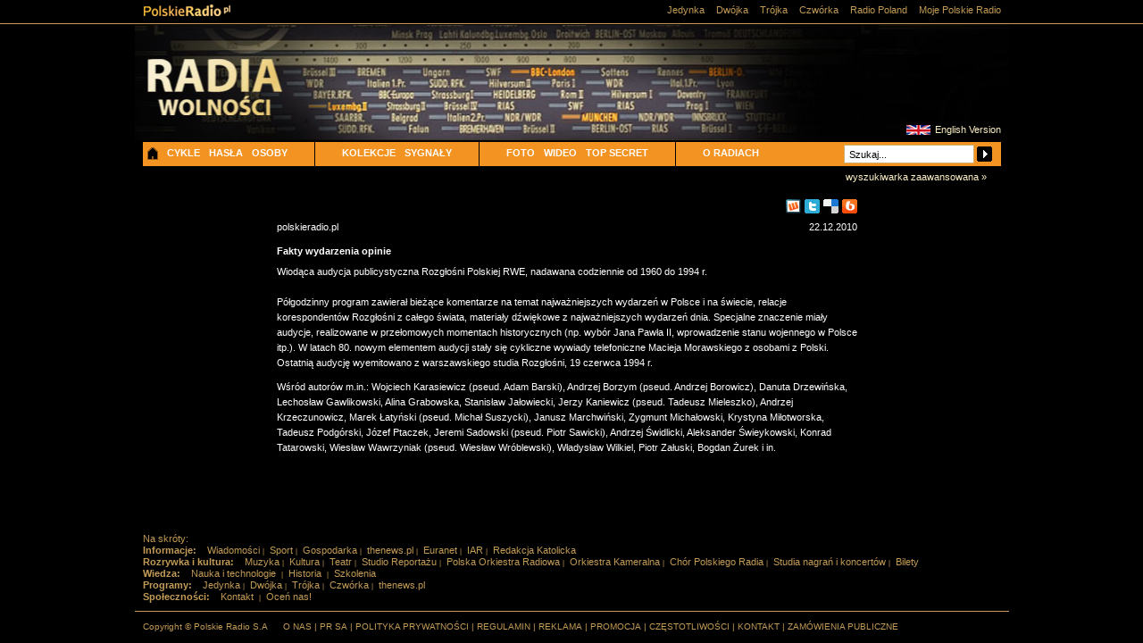

--- FILE ---
content_type: text/html; charset=utf-8
request_url: https://www.polskieradio.pl/68/792/Artykul/284282,fakty-wydarzenia-opinie
body_size: 34673
content:

<?xml version="1.0" encoding="utf-8"?>
<!DOCTYPE html PUBLIC "-//W3C//DTD XHTML 1.0 Transitional//EN" "http://www.w3.org/TR/xhtml1/DTD/xhtml1-transitional.dtd">
<html xmlns="http://www.w3.org/1999/xhtml" xmlns:og="http://ogp.me/ns#" xmlns:fb="https://www.facebook.com/2008/fbml">
<head id="ctl00_ctl00_ctl00_Head1"><meta http-equiv="X-UA-Compatible" content="IE=edge" /><title>
	Fakty wydarzenia opinie - Radia Wolności
</title><script>var config = {"debug":false,"ova":false,"device":"desktop","cookiePlayer":"PR_PLAYER_NEW","cookieSong":"PR_PLAYER_TMP_NEW","fileserver":"//static.prsa.pl/","isEnabledPlayer":false,"streaming":true,"gfkContentId":"radia-wolnosci_68","hitmapEnable":true,"hContrast":true,"advertising":{"section":"radia-wolnosci","category":"o-cyklach"},"categorization":"pozostale"};</script>
    <meta http-equiv="Content-type" content="text/html; charset=utf-8" />
    <link href="//maxcdn.bootstrapcdn.com/font-awesome/4.5.0/css/font-awesome.min.css" rel="stylesheet" type="text/css" media="screen" />


    <link href="//static.prsa.pl/style/polskieradio.min.css?v=1.0.8944.15777" rel="stylesheet" type="text/css" media="screen" />
    <link href="//static.prsa.pl/style/print.min.css?v=1.0.8944.15777" rel="stylesheet" type="text/css" media="print" />


<link href="/scripts/Bootstrap/css/modal.css" rel="stylesheet" type="text/css" />


   
<link type="text/css" href="//static.prsa.pl/App_Themes/ArchiwumZW/_style/Main.css?v=1.0.8944.15773" rel="stylesheet" />


    <script src="//cdn.polskieradio.pl/jquery/compiled.min.js?v=1.0.8944.15777"></script>
    <script src="//www.polskieradio.pl/vastconfig/player.vast.js?v=1.0.8944.15777"></script>
    
     <script type="text/javascript">
        jQuery(function ($) {if ($.fn.prCookieInfo) { $('body').prCookieInfo(); } });
    </script>

    <script type="text/javascript" src="//static.prsa.pl/scripts/polskieradio.min.js?v=1.0.8944.15777"></script>

    <script type="text/javascript" src="/scripts/swfobject.js"></script>
    <script src="//static.prsa.pl/scripts/player.v2/jwplayer.js?v=1.0.8944.15777"></script>
    <script type="text/javascript" src="/scripts/jquery.blockUI.js?v=1.0.8944.15777"></script>

    <script src="/scripts/Bootstrap/js/bootstrap.min.js" type="text/javascript"></script>

    
        <meta name="robots" content="index, follow" />
    
    <link rel="stylesheet" href="/style/jquery-ui-1.8.7.custom.css" type="text/css" media="all" />
    
        <!-- (C)2000-2011 Gemius SA - gemiusTraffic / ver 11.1 / RadiaWolnosc --> 


    
    <script type="text/javascript">
        function endsWith(text, endText) {
            var reg = new RegExp(endText + "$");

            return text.match(reg);
        }
        $(document).ready(function() {
            var url = document.location.href;
            if (endsWith(url, "/68/790")!=null) {
                jQuery(".0_9").hide();
            }
        });
    </script>
 

    
    
<!-- Gemius in master --><meta property="og:title" content="Fakty wydarzenia opinie"/>
<meta property="og:type" content="article"/>
<meta property="og:url" content="https://www.polskieradio.pl/68/792/artykul/284282,fakty-wydarzenia-opinie"/>
<meta property="og:site_name" content="PolskieRadio.pl"/>
<meta property="og:description" content="Wiodąca audycja publicystyczna Rozgłośni Polskiej RWE, nadawana codziennie od 1960 do 1994 r. "/>
<meta property="twitter:card" content="summary_large_image"/>
<meta property="twitter:site" content="@PolskieRadiopl1"/>
<meta name="description" content="Wiodąca&#32;audycja&#32;publicystyczna&#32;Rozgłośni&#32;Polskiej&#32;RWE,&#32;nadawana&#32;codziennie&#32;od&#32;1960&#32;do&#32;1994&#32;r.&#32;" /><link href="https://www.polskieradio.pl/68/792/artykul/284282,fakty-wydarzenia-opinie" rel="canonical" /></head>

    <body id="ctl00_ctl00_ctl00_ContentPlaceHolder1_bodyCtrl" class="id783">
    <div id="ajax-wrap-body">
        
       
        <form name="aspnetForm" method="post" action="./284282,fakty-wydarzenia-opinie" id="aspnetForm">
<div>
<input type="hidden" name="__EVENTTARGET" id="__EVENTTARGET" value="" />
<input type="hidden" name="__EVENTARGUMENT" id="__EVENTARGUMENT" value="" />
<input type="hidden" name="__VIEWSTATE" id="__VIEWSTATE" value="/wEPDwUENTM4MQ8WBB4LQm94QmluZGluZ3MywgMAAQAAAP////[base64]/[base64]/[base64]/[base64]/Fm8SHJyAoY3lrbCBSV0UgbGF0YSA4MC4pKEphayBwb3dzdGFqZSBoaXN0b3JpYSAoY3lrbCBCQkMgMTk2OS03MSkySmFrIHBvd3N0YXdhxYJhICdTb2xpZGFybm/[base64]/[base64]/[base64]/[base64]/[base64]" />
</div>

<script type="text/javascript">
//<![CDATA[
var theForm = document.forms['aspnetForm'];
if (!theForm) {
    theForm = document.aspnetForm;
}
function __doPostBack(eventTarget, eventArgument) {
    if (!theForm.onsubmit || (theForm.onsubmit() != false)) {
        theForm.__EVENTTARGET.value = eventTarget;
        theForm.__EVENTARGUMENT.value = eventArgument;
        theForm.submit();
    }
}
//]]>
</script>


<script src="/WebResource.axd?d=GBpoa41Mia-Z3PdyTH8d_Y6JtX-V_yM3iQrKhG6Fq_x8TO3eIxNtkK6Dps-FLOQX-ur8yLJBT4iaFq5YxWF8qVuV0pQ1&amp;t=638286137964787378" type="text/javascript"></script>


<script type="text/javascript">
//<![CDATA[
function backspaceSuggest(me) {var txt = jQuery(me).val();
var hidden = jQuery(me).siblings('.hIdC').val();
var lastChar = txt.substring(txt.length - 1);
if (lastChar != ',') {
    if (txt.indexOf(',') != -1) {
       txt = txt.substring(0, txt.lastIndexOf(',') +1 );
    }
    else {
       txt = '';
    }
    if (hidden.indexOf(',') != -1) {
        hidden = hidden.substring(0, hidden.lastIndexOf(','));
    }
    else {
        hidden = '';
    }
    jQuery(me).val(txt);
    jQuery(me).siblings('.hIdC').val(hidden);
}
}
function cursorPos(me) {
var textControlID = jQuery(me).attr('id');
var text = document.getElementById(textControlID);
if (text != null && text.value.length > 0) {
if (text.createTextRange) {
    var range = text.createTextRange();
    range.moveStart('character', text.value.length);
    range.collapse();
    range.select();
}
else if (text.setSelectionRange) {
    var textLength = text.value.length;
    text.setSelectionRange(textLength, textLength);
}
}
}
function backspaceSuggest(me) {var txt = jQuery(me).val();
var hidden = jQuery(me).siblings('.hIdC').val();
var lastChar = txt.substring(txt.length - 1);
if (lastChar != ',') {
    if (txt.indexOf(',') != -1) {
       txt = txt.substring(0, txt.lastIndexOf(',') +1 );
    }
    else {
       txt = '';
    }
    if (hidden.indexOf(',') != -1) {
        hidden = hidden.substring(0, hidden.lastIndexOf(','));
    }
    else {
        hidden = '';
    }
    jQuery(me).val(txt);
    jQuery(me).siblings('.hIdC').val(hidden);
}
}
function cursorPos(me) {
var textControlID = jQuery(me).attr('id');
var text = document.getElementById(textControlID);
if (text != null && text.value.length > 0) {
if (text.createTextRange) {
    var range = text.createTextRange();
    range.moveStart('character', text.value.length);
    range.collapse();
    range.select();
}
else if (text.setSelectionRange) {
    var textLength = text.value.length;
    text.setSelectionRange(textLength, textLength);
}
}
}
//]]>
</script>

<script src="/ScriptResource.axd?d=daQX09GrUFJlYiELGbSNq_81zxYsDHDg0WPvG85XZugkSIejVnuhfl9oLaCqNFvVSIQLD3R9Vue9nU5ymB8XP2qJO03aJRqbiWISwrJgRvLTNTyO-6nrPo0J2tE4SWwZKScKiJh4TU56zS8QjPRpQztKRnw1&amp;t=13798092" type="text/javascript"></script>
<script src="/ScriptResource.axd?d=d42oVbgQQtzfMiAjDYzXB_l2Rsq2IHnqud5IL2jfdRzyTv76G_EVXYE2SYzkVvgmEMCTY9tWQRp9pkHh4I3jMsF5fRqaXILiGxHkfOxgX6H7EKiZ6pAtyIBXK5laO7ejwiM1LFxBF2iQB6XauzUD15J2hvuKhgIj89DFGFeLViOtbzQ60&amp;t=13798092" type="text/javascript"></script>
<script src="/ScriptResource.axd?d=ksh-uP6_u7qVUm1zCgXwrKS7-E35kc2Tn8_ZKOfc8f7lvy_lnpPjr4dNOJxppfTv7tUFriOkWQYb6R864KDE6XjcxpB_C2_1XnoND3mfmE637ELeDGtBQahEbksZmndZUf1LAY7hrUFapW6xFYhT8r3yYu41&amp;t=13798092" type="text/javascript"></script>
<div>

	<input type="hidden" name="__VIEWSTATEGENERATOR" id="__VIEWSTATEGENERATOR" value="65E7F3AF" />
	<input type="hidden" name="__SCROLLPOSITIONX" id="__SCROLLPOSITIONX" value="0" />
	<input type="hidden" name="__SCROLLPOSITIONY" id="__SCROLLPOSITIONY" value="0" />
</div>
            <input name="ctl00$ctl00$ctl00$ContentPlaceHolder1$__vsKey" type="hidden" id="ctl00_ctl00_ctl00_ContentPlaceHolder1___vsKey" value="93908f51-cd35-4d3e-890e-c48f7d66eb47" />
            <script type="text/javascript">
//<![CDATA[
Sys.WebForms.PageRequestManager._initialize('ctl00$ctl00$ctl00$ContentPlaceHolder1$ScriptManager1', 'aspnetForm', ['tctl00$ctl00$ctl00$ContentPlaceHolder1$TimerUP',''], [], [], 90, 'ctl00$ctl00$ctl00');
//]]>
</script>

            <div id="ctl00_ctl00_ctl00_ContentPlaceHolder1_TimerUP">
	
                    <span id="ctl00_ctl00_ctl00_ContentPlaceHolder1_ProgramNotificationsTimer" style="visibility:hidden;display:none;"></span>
                
</div>
            <img id="logoPrint" src="/style/_img/logoPRprint.gif" width="131" height="45" alt="Logo Polskiego Radia" />
            
            
            

   
 
    <div id="cM">
        <div id="cCHeader">
  
            <div id="bCHeader">
                <div id="bLogo">
                    <a class="aLogo" href="/" title="Strona główna">Polskie Radio</a>
                    <a title="Radia Wolności" href="/68,Radia-Wolnosci" class="aLogo2Img dNoneForSpecialWebs"></a>
                </div>
                <div id="bChannelsShedule">
                    

<div id="bChannels">
    
        <a class="ch-one" href="/7,Jedynka" title="Jedynka"><span></span>Jedynka</a>
        <a class="ch-two" href="/8,Dwojka" title="Dwójka"><span></span>Dwójka</a>
        <a class="ch-three" href="/9,Trojka" title="Trójka"><span></span>Trójka</a>
        <a class="ch-four" href="/10,Czworka" title="Czwórka"><span></span>Czwórka</a>
        <a class="ch-external" href="http://www.thenews.pl/" title="Radio Poland"><span></span>Radio Poland</a>
        <a class="ch-mypr" href="http://moje.polskieradio.pl" title="Moje Polskie Radio"><span></span>Moje Polskie Radio</a>
        <span class="break">|</span>
        <a class="schedule" href="/Portal/Schedule/Schedule.aspx" title="Ramówka">Ramówka</a>
    
    
</div>
                </div>

                

<div id="bNavR">
    <div id="bNavR2">       
      
    </div>
</div>
                                                                    

                <a id="btnListen" href="javascript:void(null);" onclick="OpenFullPlayer();"><span>POSŁUCHAJ</span></a>

                <div class="subMenu">
                    <a id="eng-v" href="/129,rfe">English Version</a>
                    <ul>
                    <li><a href="/68" class="home"></a></li>
                    <li id="more"><a href="/68/792">CYKLE</a>
                        <ul style="display:none;">
                            <li><a href="/68/2080">BBC</a></li>
                            <li><a href="/68/2081">RFI</a></li>
                            <li><a href="/68/2082">RWE</a></li>
                            <li><a href="/68/792">WSZYSTKIE</a></li>
                        </ul>
                    </li>
                    <li id="more"><a href="/68/839">HASŁA</a>
                        <ul style="display:none;">
                            <li><a href="/68/2077">BBC</a></li>
                            <li><a href="/68/2078">RFI</a></li>
                            <li><a href="/68/2079">RWE</a></li>
                            <li><a href="/68/839">WSZYSTKIE</a></li>
                        </ul>
                    </li>
                    <li id="more"><a href="/68/790">OSOBY</a>
                        <ul style="display:none;">
                            <li><a href="/68/2074">BBC</a></li>
                            <li><a href="/68/2075">RFI</a></li>
                            <li><a href="/68/2076">RWE</a></li>
                            <li><a href="/68/790">WSZYSTKIE</a></li>
                        </ul>
                    </li>
                     <li id="more" class="morespace"><a href="#">KOLEKCJE</a>
                        <ul>
                            <li><a href="/68/2089">KAWALKADA CZASU</a></li>
                            <li><a href="/68/2088">ŚWIADKOWIE HISTORII</a></li>
                            <li><a href="/68/2090">KULTURA W RWE</a></li>
                        </ul>
                    </li>
                   <li><a href="/68/2053">SYGNAŁY</a></li>
                    <li class="morespace"><a href="/68/864">FOTO</a></li>
                    <li><a href="/68/2056">WIDEO</a></li>
                    <li><a href="/68/2087">TOP SECRET</a></li>
                    <li id="more" class="morespace"><a href="#">O RADIACH</a>
                        <ul>
                            <li><a href="/68/2057">ROZGŁOŚNIA POLSKA RWE</a></li>
                            <li><a href="/68/793/artykul/285364">POLSKA SEKCJA BBC</a></li>
                            <li><a href="/68/793/artykul/285367">POLSKA SEKCJA RFI</a></li>
                            <li><a href="/68/2057/Artykul/591079">ZAGŁUSZANIE</a></li>
                        </ul>
                    </li>
                    </ul>
                  </div>

                  <div class="search">
                    
<script src="/scripts/bsn.AutoSuggest_2.1.3_comp.js" type="text/javascript"></script>


<script type="text/javascript">
    $(function() {
        min = 1900;
        max = 2096;
        $("#slider-range").slider({
            range: true,
            min: 1900,
            max: 2096,
            values: [min, max],
            slide: function(event, ui) {
                $("#ctl00_ctl00_ctl00_ContentPlaceHolder1_ContentPlaceHolder1_searchadv_txtYearStart").val(ui.values[0]);
                $("#ctl00_ctl00_ctl00_ContentPlaceHolder1_ContentPlaceHolder1_searchadv_txtYearEnd").val(ui.values[1]);
            }
        });
        $("#ctl00_ctl00_ctl00_ContentPlaceHolder1_ContentPlaceHolder1_searchadv_txtYearStart").val($("#slider-range").slider("values", 0));
        $("#ctl00_ctl00_ctl00_ContentPlaceHolder1_ContentPlaceHolder1_searchadv_txtYearEnd").val($("#slider-range").slider("values", 1));
    });
    
    jQuery(document).ready(function() {
        jQuery('.tas1 input').click(
            function() {
                jQuery(this).attr('value','');
            });

        jQuery('.tas1 input').blur(
            function() {
                if (jQuery(this).val() == '') {
                    jQuery(this).attr('value','Tematy...');
                }
            });

        jQuery('.tas2 input').click(
            function() {
                jQuery(this).attr('value','');
            });

        jQuery('.tas2 input').blur(
            function() {
                if (jQuery(this).val() == '') {
                    jQuery(this).attr('value','Osoby...');
                }
            });

        jQuery('.inText').click(
            function() {
                jQuery(this).attr('value','');
            });

        jQuery('.inText').blur(
            function() {
                if (jQuery(this).val() == '') {
                    jQuery(this).attr('value','Szukaj...');
                }
            });
    });
    
    function copytextNorm()
    {
        jQuery('input.big').attr('value',jQuery('input.small').val());
    }
    function copytextAdv()
    {
        jQuery('input.small').attr('value',jQuery('input.big').val());
    }
    
    function showAdv()
    {
        copytextNorm();
        jQuery('#bigSearch').removeClass('hide');
        jQuery('#smallSearch').addClass('hide');
    }
    function showNm()
    {
        copytextAdv();
        jQuery('#bigSearch').addClass('hide');
        jQuery('#smallSearch').removeClass('hide');
        jQuery('.station-checkboxes input').attr('checked', true);
    }
</script>

<div class="box">
    <div id="searchTitle">
        <span>Archiwum dźwięków</span>
    </div>

    <div id="searchBox">
        <div id="sBIn">
        
        
<div id="smallSearch">
    <input name="ctl00$ctl00$ctl00$ContentPlaceHolder1$ContentPlaceHolder1$searchadv$phrase" type="text" value="Szukaj..." id="ctl00_ctl00_ctl00_ContentPlaceHolder1_ContentPlaceHolder1_searchadv_phrase" class="inText&#32;iTmainSearch&#32;small" />
    <a onclick="copytextNorm();" id="ctl00_ctl00_ctl00_ContentPlaceHolder1_ContentPlaceHolder1_searchadv_searchShort" class="btnSearchArr" href="javascript:__doPostBack(&#39;ctl00$ctl00$ctl00$ContentPlaceHolder1$ContentPlaceHolder1$searchadv$searchShort&#39;,&#39;&#39;)"></a>
    <span class="bASearchMore">
        <a class="aSearchMore" href="javascript:void(null);" onclick="showAdv();">wyszukiwarka zaawansowana&#160;&#187;</a>
    </span>
</div>       
<div id="bigSearch" class="hide"> 
    <input type="text" class="inText big" value="Szukaj..." />
    <span class="bASearchMore">
        <a class="aSearchMore" href="javascript:void(null);" onclick="showNm();">&#171;&#160;wyszukiwarka standardowa</a>
    </span>

    <table id="ctl00_ctl00_ctl00_ContentPlaceHolder1_ContentPlaceHolder1_searchadv_chkStations" class="station-checkboxes" border="0">
	<tr>
		<td><input id="ctl00_ctl00_ctl00_ContentPlaceHolder1_ContentPlaceHolder1_searchadv_chkStations_0" type="checkbox" name="ctl00$ctl00$ctl00$ContentPlaceHolder1$ContentPlaceHolder1$searchadv$chkStations$0" checked="checked" /><label for="ctl00_ctl00_ctl00_ContentPlaceHolder1_ContentPlaceHolder1_searchadv_chkStations_0">BBC</label></td><td><input id="ctl00_ctl00_ctl00_ContentPlaceHolder1_ContentPlaceHolder1_searchadv_chkStations_1" type="checkbox" name="ctl00$ctl00$ctl00$ContentPlaceHolder1$ContentPlaceHolder1$searchadv$chkStations$1" checked="checked" /><label for="ctl00_ctl00_ctl00_ContentPlaceHolder1_ContentPlaceHolder1_searchadv_chkStations_1">RFI</label></td><td><input id="ctl00_ctl00_ctl00_ContentPlaceHolder1_ContentPlaceHolder1_searchadv_chkStations_2" type="checkbox" name="ctl00$ctl00$ctl00$ContentPlaceHolder1$ContentPlaceHolder1$searchadv$chkStations$2" checked="checked" /><label for="ctl00_ctl00_ctl00_ContentPlaceHolder1_ContentPlaceHolder1_searchadv_chkStations_2">RWE</label></td><td><input id="ctl00_ctl00_ctl00_ContentPlaceHolder1_ContentPlaceHolder1_searchadv_chkStations_3" type="checkbox" name="ctl00$ctl00$ctl00$ContentPlaceHolder1$ContentPlaceHolder1$searchadv$chkStations$3" checked="checked" /><label for="ctl00_ctl00_ctl00_ContentPlaceHolder1_ContentPlaceHolder1_searchadv_chkStations_3">VoA</label></td>
	</tr>
</table>

    <select name="ctl00$ctl00$ctl00$ContentPlaceHolder1$ContentPlaceHolder1$searchadv$ddlCycle" id="ctl00_ctl00_ctl00_ContentPlaceHolder1_ContentPlaceHolder1_searchadv_ddlCycle" class="inSelect">
	<option value="Wybierz&#32;cykl">Wybierz cykl</option>
	<option value="90203">100. rocznica urodzin marszałka Piłsudskiego</option>
	<option value="105708">25-lecie Kongresu Polonii Amerykańskiej</option>
	<option value="91837">40. rocznica wybuchu Powstania Warszawskiego</option>
	<option value="90208">50. rocznica powstania Błękitnej Armii</option>
	<option value="86515">50-lecie likwidacji łódzkiego getta</option>
	<option value="90209">600-lecie Uniwersytetu Jagiellońskiego</option>
	<option value="81614">Archiwum PRL (audycja Grzegorza Sołtysiaka | RWE 1993-95)</option>
	<option value="101713">Archiwum Wschodnie (audycja Grzegorza Sołtysiaka | RWE 1993-94)</option>
	<option value="87380">Audycja dla komunistów (cykl RWE 1953-59)</option>
	<option value="96371">Audycja Jacka Kaczmarskiego (RWE 1982-84)</option>
	<option value="98301">Białe plamy w rachunku polskich strat kulturalnych (audycja Marii Danielewicz-Zielińskiej | RWE 1989-90)</option>
	<option value="85654">Biografie muzyczne (Agnieszka Kumor | RFI 1992)</option>
	<option value="100318">Boskie i ludzkie - wypisy z literatury (cykl RWE 1991)</option>
	<option value="91951">Byłem więźniem Moczara (RWE 1965)</option>
	<option value="98289">Były kolega kierownik i my (audycja Jacka Fedorowicza | RWE1989-90)</option>
	<option value="89720">Cele i metody propagandy komunistycznej (cykl RWE 1967)</option>
	<option value="81616">Cenzura zdemaskowana (Alina Grabowska rozmawia z b. pracownikiem cenzury Tromaszem Strzyżewskim | RWE 1978)</option>
	<option value="87834">Chrystus na Golgocie (słuchowisko wg Zofii Romanowiczowej | RWE 1958)</option>
	<option value="81617">Cienie i światła z przeszłości (audycja gen. prof. Mariana Kukiela | RWE 1964)</option>
	<option value="91252">Co nowego na Wschodzie? (cykl RWE | lata 90.)</option>
	<option value="86461">Co zostało po komunizmie? (cykl BBC 1993)</option>
	<option value="89584">Czarno na białym (audycja Henryka Rozpędowskiego | RWE 1968-78)</option>
	<option value="89251">Czasy i ludzie (audycja gen. prof. Mariana Kukiela | RWE 1964-67)</option>
	<option value="97988">Czasy zwykłe czasy ciekawe (audycja Włodzimierza Odojewskiego | RWE 1990-1994)</option>
	<option value="98249">Czesław Miłosz i Aleksander Wat (audycja Krzysztofa Rutkowskiego &#39;Pamiętnik mówiony Wata&#39; | RWE 1989-90)</option>
	<option value="86506">Destalinizacja (cykl BBC 1986-87)</option>
	<option value="89742">Dni Walczącej Stolicy (audycja prof. Władysława Bartoszewskiego | RWE 1984)</option>
	<option value="92883">Do niepodległości 1864-1918 (audycja Andrzeja Pomiana | RWE 1988)</option>
	<option value="92743">Dokumenty stanu wojennego (z archiwum RWE 1981-83)</option>
	<option value="91071">Droga przez wieś (cykl RWE 1986-91)</option>
	<option value="100227">Druga Arka Noego (audycja Piotra Załuskiego | RWE 1991)</option>
	<option value="92775">Druga pielgrzymka Jana Pawła II do Polski (z archiwum RWE 1983)</option>
	<option value="88055">Dwadzieścia lat niepodległości (wspomnienia Kajetana Dzierżykraj-Morawskiego | RWE 1962)</option>
	<option value="89650">Dyskusja okrągłego stołu (z archiwum RWE 1966-83)</option>
	<option value="86513">Dziedzictwo Jałty (cykl BBC 1983)</option>
	<option value="85667">Dzieje musicalu we Francji (Agnieszka Kumor | RFI 1993-97)</option>
	<option value="88354">Dzieje polskch sił zbrojnych na Zachodzie (cykl RWE 1969-73)</option>
	<option value="14535">EURANET</option>
	<option value="49229">Fakty wydarzenia opinie</option>
	<option value="92946">Felieton (audycja Leopolda Ungera | RWE 1992-93)</option>
	<option value="92640">Felieton polityczny (audycja Wacława Zbyszewskiego | RWE 1981)</option>
	<option value="85469">Francuska piosenka dawniej i dziś (Katarzyna Zawidzka | RFI 2007-09)</option>
	<option value="90990">Gazeta dźwiękowa (Stefan Bratkowski | cykl RWE lata 80.)</option>
	<option value="86487">Geneza II wojny światowej (cykl BBC 1979)</option>
	<option value="90504">Godzina bez kwadransa (audycja Jana Tyszkiewicza | RWE 1991-93)</option>
	<option value="96688">Gość z Kraju (cykl RWE 1986-89)</option>
	<option value="96882">Gość z Polski</option>
	<option value="91759">Gwiazdy ekranu gwiazdy piosenki (Agnieszka Kumor | RFI 1997)</option>
	<option value="96644">Historia i charakter - opowieść o państwie podziemnym (audycja Józefa Ruszara | RWE 1986)</option>
	<option value="92755">Historia Polski współczesnej w dokumentach (RWE 1982)</option>
	<option value="89817">Historia przez radio (audycja Zygmunta Nowakowskiego | RWE 1952-62)</option>
	<option value="89265">Historyczne reminiscencje (audycja gen. prof. Mariana Kukiela)</option>
	<option value="81613">I Zjazd NSZZ &#39;Solidarność&#39; (cykl RWE 1981)</option>
	<option value="103892">Inwigilacja Elektroniczna (audycja Stefana Załęskiego | RWE 1984)</option>
	<option value="90186">Jak doszło do decyzji o rozpoczęciu Powstania Warszawskiego (RWE 1964)</option>
	<option value="91479">Jak kształtowała się &#39;Solidarność&#39; (cykl RWE lata 80.)</option>
	<option value="86483">Jak powstaje historia (cykl BBC 1969-71)</option>
	<option value="92823">Jak powstawała &#39;Solidarność&#39; (cykl RWE 1983-85)</option>
	<option value="86246">Jerzy Skolimowski o filmie (RWE 1966-86)</option>
	<option value="87684">Kabaret Mariana Hemara (RWE 1954)</option>
	<option value="86885">Kawalkada czasu (z archiwum RWE 1952-75)</option>
	<option value="97943">Kolega kierownik i my (audycja Jacka Fedorowicza | RWE 1989)</option>
	<option value="105853">Komentarz Doroty Krzywickiej (cykl RWE lata 90.)</option>
	<option value="87905">Komentarz kulturalny (cykl RWE lata 90.)</option>
	<option value="92650">Komentarze na temat stanu wojennego w Polsce (cykl RWE 1981)</option>
	<option value="98412">Kościół i świat (cykl RWE lata 90.)</option>
	<option value="89648">Kraj i emigracja (cykl RWE 1967-69)</option>
	<option value="85595">Krajobrazy Francji (audycja Sylwii Gibs | RFI 2007)</option>
	<option value="85521">Książki i autorzy (audycja Sylwii Gibs | RFI 1990-2009)</option>
	<option value="92875">Kulisy stanu wojennego (wywiad z Kuklińskim | RWE 1987)</option>
	<option value="96768">Kwadrans Jacka Kaczmarskiego (cykl RWE lata 80.)</option>
	<option value="87305">Kwadrans poetycki (cykl RWE 1953-60)</option>
	<option value="100988">List z Ameryki (audycja Macieja Wierzyńskiego | RWE 1992-93)</option>
	<option value="87798">List z kraju (cykl RWE 1957-85)</option>
	<option value="85219">Listy do Polski (cykl RWE 1953)</option>
	<option value="96657">Listy do redakcji (cykl RWE 1986)</option>
	<option value="89737">Literatura przez radio (audycja Zygmunta Nowakowskiego | RWE 1956-196)</option>
	<option value="92501">Literatura wolna lecz niedozwolona (cykl RWE 1979-1982)</option>
	<option value="85603">Ludzie i sytuacje (audycja Sylwii Gibs | RFI 1991-2007)</option>
	<option value="85290">Magazyn kulturalny (cykl RFI 1960-2009)</option>
	<option value="85266">Magazyn muzyczny Trzy czwarte (audycja Piotra Kamińskiego 2000-06)</option>
	<option value="90148">Mocarstwa a sprawa polska w czasie II wojny światowej (audycja gen. prof. Mariana Kukiela | RWE 1969)</option>
	<option value="86462">Monarchia brytyjska - Złoty jubileusz królowej (BBC 2002)</option>
	<option value="91953">Monitoring I Programu Polskiego Radia (Polskie Radio lata 80.)</option>
	<option value="90659">Muzyka i wiadomości (cykl RWE lata 90.)</option>
	<option value="38735">Muzyka świata (audycja Agnieszki Kumor | RFI 2009)</option>
	<option value="87624">Na czerwonym indeksie (cykl RWE 1956-88)</option>
	<option value="96860">Najnowsza historia Polski (cykl RWE 1988-1995)</option>
	<option value="105979">Nasz wiek XX (audycja Macieja Iłowieckiego | RWE 1995)</option>
	<option value="105982">Nasza planeta - Ziemia (audycja Jana Tomczaka | RWE 1995)</option>
	<option value="98357">Nasze lektury (cykl RWE)</option>
	<option value="85530">Notatnik paryski (audycja Marka Brzezińskiego | RFI 1990-2010)</option>
	<option value="98250">O co właściwie chodzi (szkice Stefana Kisielewskiego | RWE 1989)</option>
	<option value="92357">O nas samych (cykl RWE lata 80.)</option>
	<option value="105972">Obejrzane po raz drugi (RWE 1995)</option>
	<option value="87329">Odwrotna strona medalu (cykl RWE 1955-1960)</option>
	<option value="86187">Opinie Adama Michnika (z archiwum BBC 1976-88)</option>
	<option value="86191">Opinie Czesława Miłosza (z archiwum BBC 1980-86)</option>
	<option value="86198">Opinie Jana Nowaka-Jeziorańskiego  (z archiwum BBC i RWE 1981-2001)</option>
	<option value="86199">Opinie Jana Olszewskiego  (z archiwum BBC 1991-92)</option>
	<option value="86201">Opinie Janusza Onyszkiewicza (z archiwum BBC 1980-90)</option>
	<option value="86190">Opinie Leszka Millera  (z archiwum BBC 1989)</option>
	<option value="86193">Opinie Leszka Moczulskiego (z archiwum BBC 1989)</option>
	<option value="15764">Orlęta (audycja Tadeusza Nowakowskiego | RWE 1952-54)</option>
	<option value="88039">Pamiętnik poetycki (audycja Kazimierza Wierzyńskiego | 1962-1968)</option>
	<option value="92910">Pamiętniki znalezione w Katyniu (audycja Jana Andrzeja Stepka | RWE 1989)</option>
	<option value="87761">Panorama dnia (magazyn RWE 1959-94)</option>
	<option value="85349">Paryska Kronika Muzyczna RFI (Piotr Kamiński i Stefan Rieger | 2000-2010</option>
	<option value="85461">Paryski kwadrans jazzowy (audycja Katarzyny Zawidzkiej | RFI 2006-2010)</option>
	<option value="85359">Paryskie aktualności teatralne (audycja Agnieszki Kumor | RFI 1999-2009)</option>
	<option value="96038">Pielgrzymki Jana Pawła II do Irlandii i USA</option>
	<option value="15602">Pierwsza Pielgrzymka JP II do Polski (archiwum RWE i BBC 1979)</option>
	<option value="91110">Piosenki Jacka Kaczmarskiego (RWE lata 80.)</option>
	<option value="105919">Po dziesięciu latach (10. rocznica pontyfikatu Jana Pawła II | RWE 1988)</option>
	<option value="89271">Początki Polski Odrodzonej (audycja gen. prof. Mariana Kukiela | RWE 1967)</option>
	<option value="103808">Podręcznik historii (audycja Witolda Pronobisa/Michała Kołodzieja | RWE 1985-86)</option>
	<option value="49996">Podwieczorek przy mikrofonie (RWE 1955-57)</option>
	<option value="87333">Pogadanka teatralna (audycja Zygmunta Nowakowskiego | RWE 1954)</option>
	<option value="100296">Polacy na świecie (cykl RWE 1991-94)</option>
	<option value="53511">Polacy na Wschodzie (audycja Krystyny Miłotworskiej | RWE 1990-91)</option>
	<option value="107190">Polacy na Zachodzie (cykl RWE 1953-57)</option>
	<option value="90549">Polacy w Rosji</option>
	<option value="90610">Polacy w ZSRR (audycja Krystyny Miłotworskiej | RWE 1987-1990)</option>
	<option value="92423">Polonia amerykańska mówi do Kraju (RWE lata 70.)</option>
	<option value="142653">Polscy literaci w RWE (RWE 1953-1990)</option>
	<option value="97995">Polscy twórcy na emigracji (audycja Konrada Tatarowskiego 1990-93)</option>
	<option value="96627">Polska jaka może być (RWE lata 80.)</option>
	<option value="85272">Polska we Francji (z archiwum RFI)</option>
	<option value="92744">Polski sierpień 1980 (audycja Janiny Jankowskiej | RWE 1983)</option>
	<option value="92652">Polskie Państwo Podziemne lat II wojny światowej (audycja Stefana Korbońskiego | RWE 1982)</option>
	<option value="96330">Pomost do Polski (RWE 1981)</option>
	<option value="85545">Post-scriptum (RFI 1990-2009)</option>
	<option value="86510">Powstanie Warszawskie - 50-lecie (BBC 1994)</option>
	<option value="86499">Powstanie Warszawskie w oczach historyka (BBC 1985)</option>
	<option value="92816">Powstanie Warszawskie widziane z polskiego Londynu (dwugłos Edward Raczyński / Tadeusz Żenczykowski | RWE 1984)</option>
	<option value="87673">Poznajmy się bliżej (por. F. Jarecki | pilot zbiegły z PRL | w RWE 1956)</option>
	<option value="86488">Praska Wiosna - osobiste spojrzenie (cykl BBC 1988)</option>
	<option value="92836">Prawda o procesie toruńskim (RWE 1985)</option>
	<option value="92172">Problemy współczesnego świata (prof. Richard Pipes w RWE | 1974)</option>
	<option value="98004">Program literacki (z archiwum RWE 1987-93)</option>
	<option value="87281">Program specjalny (z archiwum RWE 1952-1996)</option>
	<option value="92921">Przebaczamy i prosimy o przebaczenie (audycja rocznicowa Witolda Pronobisa | RWE 1990)</option>
	<option value="87763">Przegląd prasy zachodniej (RWE 1957-87)</option>
	<option value="91497">Przewodnik BBC po XXI wieku</option>
	<option value="92329">Przy kawiarnianym stoliku (audycja Tadeusza Nowakowskiego | RWE 1977-93)</option>
	<option value="97990">Przypadki Pana Włodzimierza (Włodzimierz Sznarbachowski w rozmowie z Piotrem Załuskim | RWE 1990)</option>
	<option value="87254">Przywódcy na wygnaniu przemawiają do kraju (RWE 1953-72)</option>
	<option value="104256">Radio Conrad (audycja Józefa Ruszara | RWE 1990)</option>
	<option value="83194">Radio Solidarność</option>
	<option value="90515">Radiowe korepetycje nie tylko dla młodzieży (audycja Witolda Pronobisa | RWE 1991-94)</option>
	<option value="96584">Radiowy Tygodnik Młodych (cykl RWE 1984-86)</option>
	<option value="88851">Rakowiecka numer dwa ciąg dalszy (audycja Tadeusza Żenczykowskiego | RWE 1969)</option>
	<option value="88897">Rakowiecka numer dwa czyli przewodnik po bezpiece (audycja Ignacego Tomaszewskiego | b. pracownika SB | RWE 1968)</option>
	<option value="86325">Refleksje adwentowe</option>
	<option value="103944">Rekolekcje Wielkopostne</option>
	<option value="97994">Rendez-vous o 16.10</option>
	<option value="105874">Rendez-vous o 4.10</option>
	<option value="99998">Rendez-vous o 6.10 (cykl RWE 1967-1990)</option>
	<option value="85540">Rogatki wersalskie (audycja Katarzyny Zawidzkiej | RFI 2007)</option>
	<option value="100350">Rozmaitości kulturalne czyli kronika częściowo towarzyska (cykl RWE 1991-92)</option>
	<option value="92818">Rozmowa z Edwardem Raczyńskim (dwugłos  z Tadeuszem Żenczykowskim/Stefanią Kossowską | RWE 1984-1993)</option>
	<option value="92899">Rozmowy o polityce (audycja Aliny Grabowskiej | RWE 1989-91)</option>
	<option value="87622">Rozmowy z przyjaciółmi (audycja Aleksandra Bregmana | RWE 1955-58)</option>
	<option value="100246">Rożne wypowiedzi</option>
	<option value="86505">Sekcja Polska BBC w ciągu 50 lat (cykl BBC 1989)</option>
	<option value="85766">Słodka Francja (audycja Marka Brzezińskiego | RFI 1991-92)</option>
	<option value="87661">Słowo polskie nasz chleb niepowszedni (audycja Zygmunta Nowakowskiego | RWE 1956-58)</option>
	<option value="100758">Specjalny program noworoczny (z archiwum RWE)</option>
	<option value="100746">Specjalny program świąteczny (z archiwum RWE)</option>
	<option value="86507">Stan wojenny w Polsce widziany z Londynu (cykl BBC 2001)</option>
	<option value="91225">Struktury Zachodu (audycja Wiktora Grotowicza | RWE 1992-94)</option>
	<option value="98596">Studio wyborcze RWE (RWE 1990)</option>
	<option value="88427">Sylwetki z czasów moich (audycja gen. prof. Mariana Kukiela 1964-66)</option>
	<option value="79230">Świadkowie historii (nagrania 1918-1945 z archiwum RWE)</option>
	<option value="88849">Świadkowie i dokumenty (relacja płk Adama Korneckiego | RWE 1969)</option>
	<option value="96182">Świat muzyki filmu i teatru (audycja Jana Tyszkiewicza | RWE 1981)</option>
	<option value="86511">Świat po drugiej wojnie (z archiwum BBC 1995)</option>
	<option value="15905">Teatr wyobraźni (cykl RWE 1953-78)</option>
	<option value="91059">Trzecia pielgrzymka Jana Pawła II do Polski (z archiwum RWE 1987)</option>
	<option value="92966">Tu mówi Józef Światło (audycja Witolda Pronobisa | RWE 1993)</option>
	<option value="91318">University lectures</option>
	<option value="86302">Uroczystości pogrzebowe generała Sikorskiego (z archiwum BBC 1943)</option>
	<option value="85365">W bok od autostrady (audycja Agnieszki Kumor | RFI 2008-09)</option>
	<option value="90164">W rocznicę Powstania (z archiwum RWE 1965-84)</option>
	<option value="87877">Walki i prace Armii Krajowej (audycja Józefa Garlińskiego | RWE 1963-66)</option>
	<option value="85460">Week-end w Paryżu (audycja Agnieszki Kumor | RFI 2004-07)</option>
	<option value="101955">Wędrówki po Europie (felietony Wacława Zbyszewskiego | RWE 1983-84)</option>
	<option value="102040">Wiadomości i teksty zakazane (cykl RWE lata 80.)</option>
	<option value="94308">Wiadomości RWE</option>
	<option value="92929">Widziane z Kraju (cykl RWE 1989-92)</option>
	<option value="90510">Wieczorne spotkania (cykl RWE 1991-92)</option>
	<option value="87558">Wieczory pod dębem (z archiwum RWE 1955-56)</option>
	<option value="108736">Wieczór Lwowa (cykl RWE 1971-80)</option>
	<option value="86463">Wizyta kardynała Glempa w Wielkiej Brytanii (z archiwum BBC 1985)</option>
	<option value="86478">Wizyta Papieża Jana Pawła II w Londynie (z archiwum BBC 1982)</option>
	<option value="86479">Wizyta Papieża Jana Pawła II w Wiedniu (z archiwum BBC 1983)</option>
	<option value="86454">Wizyta polskich biskupów w Niemczech (z archiwum BBC 1978)</option>
	<option value="98279">Wracać czy nie wracać? (rozmowy Krystyny Miłotworskiej | RWE 1989)</option>
	<option value="91928">Wrzesień 1939 na Wschodzie (cykl BBC)</option>
	<option value="92821">Wspomnienia Jana Nowaka (o sprawie J. Światły | fragment &#39;Wojna w eterze&#39; | RWE 1984)</option>
	<option value="86218">Wspomnienia o ks. Popiełuszce (z archiwum BBC 1984-1989)</option>
	<option value="90949">Wspomnienia Włodzimierza Sznarbachowskiego (dwugłos z Tadeuszem Nowakowskim | RWE 1980-81)</option>
	<option value="88638">Współczesna Historia Polski (cykl RWE 1971-85)</option>
	<option value="92616">Wszechnica Radiowa (cykl RWE 1980-89)</option>
	<option value="89779">Wybitni Polacy (audycja Wacława Zbyszewskiego | RWE 1982-84)</option>
	<option value="87669">Wybrałem prawdę</option>
	<option value="87681">Wybrałem prawdę (opowiada Seweryn Bialer | RWE 1956)</option>
	<option value="96363">Wykład prof. Leszka Kołakowskiego</option>
	<option value="89874">Wypowiedzi kandydatów OKP na posłów i senatorów (z archiwum RWE 1989)</option>
	<option value="86275">Wypowiedzi Lecha Wałęsy (z archiwum BBC)</option>
	<option value="89744">Z Archiwum Dźwiękowego Rozgłośni Polskiej RWE</option>
	<option value="96379">Z dziejów herezji (wykłady prof. Leszka Kołakowskiego | RWE 1983)</option>
	<option value="89269">Z dziejów porozbiorowych (audycja gen. prof. Mariana Kukiela | RWE 1966-67)</option>
	<option value="92596">Z dziejów PRL (audycja Tadeusza Żenczykowskiego | RWE 1981-94)</option>
	<option value="88348">Z kart historii AK i Polski Podziemnej (cykl RWE 1966-74)</option>
	<option value="10394">Z Kraju i ze Świata (Warszawa 1 - monitoring RWE)</option>
	<option value="89267">Z notatek historyka (audycja gen. prof. Mariana Kukiela | RWE 1965-68)</option>
	<option value="89263">Z zagadnień Tysiąclecia (audycja gen. prof. Mariana Kukiela | RWE 1966)</option>
	<option value="86217">Z życia Jana Pawła II (cykl BBC 1979-98)</option>
	<option value="92832">Z życia polskiej emigracji politycznej (cykl RWE 1984-90)</option>
	<option value="87271">Za kulisami bezpieki i partii</option>
	<option value="87656">Za kulisami politbiura i KC PZPR</option>
	<option value="97975">Zachód na co dzień (audycja Krystyny Miłotworskiej | RWE 1988-90)</option>
	<option value="89276">Zagadnienia naszych czasów (audycja gen. prof. Mariana Kukiela | RWE 1967)</option>
	<option value="112018">Zapiski z ulicy Skarbowej (audycja Krzysztofa Rutkowskiego | RWE 1993-94)</option>
	<option value="88809">Zdradzone tajemnice (audycja gen. prof. Mariana Kukiela | RWE 1966)</option>
	<option value="90554">Zielona fala (audycja muzyczna | RWE | lata 60.)</option>
	<option value="92847">Znaki czasu (audycja religijna | RWE 1984-89)</option>
	<option value="57941">Żeby Polska była Polską (koncert solidarności z Polską | 31.01.1982 | USA)</option>
	<option value="85213">Żyć i tworzyć we Francji (cykl RFI 1990)</option>

</select>

    <span class="tas1">
        <input name="ctl00$ctl00$ctl00$ContentPlaceHolder1$ContentPlaceHolder1$searchadv$SubjectTag$txtSuggest" type="text" value="Tematy..." maxlength="150" id="ctl00_ctl00_ctl00_ContentPlaceHolder1_ContentPlaceHolder1_searchadv_SubjectTag_txtSuggest" class="suggest" onclick="cursorPos(this);" />
<input name="ctl00$ctl00$ctl00$ContentPlaceHolder1$ContentPlaceHolder1$searchadv$SubjectTag$hiddenSuggestField" type="hidden" id="ctl00_ctl00_ctl00_ContentPlaceHolder1_ContentPlaceHolder1_searchadv_SubjectTag_hiddenSuggestField" class="hIdC" />

    </span>

    <span class="tas2">
        <input name="ctl00$ctl00$ctl00$ContentPlaceHolder1$ContentPlaceHolder1$searchadv$PersonTag$txtSuggest" type="text" value="Osoby..." maxlength="150" id="ctl00_ctl00_ctl00_ContentPlaceHolder1_ContentPlaceHolder1_searchadv_PersonTag_txtSuggest" class="suggest" onclick="cursorPos(this);" />
<input name="ctl00$ctl00$ctl00$ContentPlaceHolder1$ContentPlaceHolder1$searchadv$PersonTag$hiddenSuggestField" type="hidden" id="ctl00_ctl00_ctl00_ContentPlaceHolder1_ContentPlaceHolder1_searchadv_PersonTag_hiddenSuggestField" class="hIdC" />

    </span>

    

    <label for="dates">Wybierz lata od - do:</label>

    <div id="dates">
        <input name="ctl00$ctl00$ctl00$ContentPlaceHolder1$ContentPlaceHolder1$searchadv$txtYearStart" type="text" id="ctl00_ctl00_ctl00_ContentPlaceHolder1_ContentPlaceHolder1_searchadv_txtYearStart" />
        <input name="ctl00$ctl00$ctl00$ContentPlaceHolder1$ContentPlaceHolder1$searchadv$txtYearEnd" type="text" id="ctl00_ctl00_ctl00_ContentPlaceHolder1_ContentPlaceHolder1_searchadv_txtYearEnd" />
    </div>

    <div id="sliderBox">
        <div id="slider-range" style="width:150px"></div>
    </div>

    <a onclick="copytextAdv();" id="ctl00_ctl00_ctl00_ContentPlaceHolder1_ContentPlaceHolder1_searchadv_search" class="btnSearch" href="javascript:__doPostBack(&#39;ctl00$ctl00$ctl00$ContentPlaceHolder1$ContentPlaceHolder1$searchadv$search&#39;,&#39;&#39;)">Szukaj</a>
</div>
        </div>
    </div>
</div>
                  </div>
            </div>
        </div>

        <div id="cC">
        <div id="cCInsd">
            <div id="cColumns">
                <div id="colFull">
                    

<div class="StaticContent box " data-idboxinstance="86575">

    

    <div id="ctl00_ctl00_ctl00_ContentPlaceHolder1_ContentPlaceHolder1_SectionOne_ctl00_ContentDiv">
        <div class="mobile-into">
  <div class="menu__hamburger">
    <span></span>
    <span></span>
    <span></span>
  </div>

  <div class="menu__mobile">
    <!-- <div class="logo__mobile"></div> -->
    <div class="menu__close">
      <span></span>
      <span></span>
    </div>
    <div class="cHeaderMobile">
      <div id="cCHeader--mobile">
        <div id="bCHeader--mobile">
          <!-- <div id="bLogo">
            <a class="aLogo" href="/" title="Strona główna">Polskie Radio</a>
            <a
              title="Radia Wolności"
              href="/68,Radia-Wolnosci"
              class="aLogo2Img dNoneForSpecialWebs"
            ></a>
          </div> -->
          <!-- <div id="bChannelsShedule">
            <div id="bChannels">
              <a class="ch-one" href="/7,Jedynka" title="Jedynka"
                ><span></span>Jedynka</a
              >
              <a class="ch-two" href="/8,Dwojka" title="Dwójka"
                ><span></span>Dwójka</a
              >
              <a class="ch-three" href="/9,Trojka" title="Trójka"
                ><span></span>Trójka</a
              >
              <a class="ch-four" href="/10,Czworka" title="Czwórka"
                ><span></span>Czwórka</a
              >
              <a
                class="ch-external"
                href="http://www.thenews.pl/"
                title="Radio Poland"
                ><span></span>Radio Poland</a
              >
              <a
                class="ch-mypr"
                href="http://moje.polskieradio.pl"
                title="Moje Polskie Radio"
                ><span></span>Moje Polskie Radio</a
              >
              <span class="break">|</span>
              <a
                class="schedule"
                href="/Portal/Schedule/Schedule.aspx"
                title="Ramówka"
                >Ramówka</a
              >
            </div>
          </div> -->

          <div id="bNavR">
            <div id="bNavR2"></div>
          </div>

          <a
            id="btnListen"
            href="javascript:void(null);"
            onclick="OpenFullPlayer();"
            ><span>POSŁUCHAJ</span></a
          >

          <div class="subMenu--mobile">
            <!-- <a id="eng-v" href="/129,rfe">English Version</a>
            <ul>
              <li><a href="/68" class="home"></a></li>
              <li id="more">
                <a href="/68/792">CYKLE</a>
                <ul style="display: none">
                  <li><a href="/68/2080">BBC</a></li>
                  <li><a href="/68/2081">RFI</a></li>
                  <li><a href="/68/2082">RWE</a></li>
                  <li><a href="/68/792">WSZYSTKIE</a></li>
                </ul>
              </li>
              <li id="more">
                <a href="/68/839">HASŁA</a>
                <ul style="display: none">
                  <li><a href="/68/2077">BBC</a></li>
                  <li><a href="/68/2078">RFI</a></li>
                  <li><a href="/68/2079">RWE</a></li>
                  <li><a href="/68/839">WSZYSTKIE</a></li>
                </ul>
              </li>
              <li id="more">
                <a href="/68/790">OSOBY</a>
                <ul style="display: none">
                  <li><a href="/68/2074">BBC</a></li>
                  <li><a href="/68/2075">RFI</a></li>
                  <li><a href="/68/2076">RWE</a></li>
                  <li><a href="/68/790">WSZYSTKIE</a></li>
                </ul>
              </li>
              <li id="more" class="morespace">
                <a href="#">KOLEKCJE</a>
                <ul>
                  <li><a href="/68/2089">KAWALKADA CZASU</a></li>
                  <li><a href="/68/2088">ŚWIADKOWIE HISTORII</a></li>
                  <li><a href="/68/2090">KULTURA W RWE</a></li>
                </ul>
              </li>
              <li><a href="/68/2053">SYGNAŁY</a></li>
              <li class="morespace"><a href="/68/864">FOTO</a></li>
              <li><a href="/68/2056">WIDEO</a></li>
              <li><a href="/68/2087">TOP SECRET</a></li>
              <li id="more" class="morespace">
                <a href="#">O RADIACH</a>
                <ul>
                  <li><a href="/68/2057">ROZGŁOŚNIA POLSKA RWE</a></li>
                  <li>
                    <a href="/68/793/artykul/285364">POLSKA SEKCJA BBC</a>
                  </li>
                  <li>
                    <a href="/68/793/artykul/285367">POLSKA SEKCJA RFI</a>
                  </li>
                  <li><a href="/68/2057/Artykul/591079">ZAGŁUSZANIE</a></li>
                </ul>
              </li>
            </ul> -->
          </div>
        </div>
      </div>
    </div>

    <!-- <div id="bChannels--mobile">
      <a class="pr-logo-mobile" href="https://www.polskieradio.pl/">
        <img src="//static.prsa.pl/213495ee-a861-41e0-aa8c-8fa2195a0bbc.file" />
      </a>
      <a class="ch-one" href="/7,Jedynka" title="Jedynka"
        ><span></span>Jedynka</a
      >
      <a class="ch-two" href="/8,Dwojka" title="Dwójka"><span></span>Dwójka</a>
      <a class="ch-three" href="/9,Trojka" title="Trójka"
        ><span></span>Trójka</a
      >
      <a class="ch-four" href="/10,Czworka" title="Czwórka"
        ><span></span>Czwórka</a
      >
      <a class="ch-external" href="http://www.thenews.pl/" title="Radio Poland"
        ><span></span>Radio Poland</a
      >
      <a
        class="ch-mypr"
        href="http://moje.polskieradio.pl"
        title="Moje Polskie Radio"
        ><span></span>Moje Polskie Radio</a
      >
      <a class="schedule" href="/Portal/Schedule/Schedule.aspx" title="Ramówka"
        >Ramówka</a
      >
    </div> -->
    <ul>
      <li><a href="/68" class="home"></a></li>
      <li id="more">
        <a href="/68/792">CYKLE</a>
        <!-- <ul class="mobile-submenu">
          <li><a href="/68/2080">BBC</a></li>
          <li><a href="/68/2081">RFI</a></li>
          <li><a href="/68/2082">RWE</a></li>
          <li><a href="/68/792">WSZYSTKIE</a></li>
        </ul> -->
      </li>
      <li id="more">
        <a href="/68/839">HASŁA</a>
        <!-- <ul class="mobile-submenu">
          <li><a href="/68/2077">BBC</a></li>
          <li><a href="/68/2078">RFI</a></li>
          <li><a href="/68/2079">RWE</a></li>
          <li><a href="/68/839">WSZYSTKIE</a></li>
        </ul> -->
      </li>
      <li id="more">
        <a href="/68/790">OSOBY</a>
        <!-- <ul class="mobile-submenu">
          <li><a href="/68/2074">BBC</a></li>
          <li><a href="/68/2075">RFI</a></li>
          <li><a href="/68/2076">RWE</a></li>
          <li><a href="/68/790">WSZYSTKIE</a></li>
        </ul> -->
      </li>
      <li>
        <a href="#">KOLEKCJE</a>
        <ul class="mobile-submenu">
          <li><a href="/68/2089">KAWALKADA CZASU</a></li>
          <li><a href="/68/2088">ŚWIADKOWIE HISTORII</a></li>
          <li><a href="/68/2090">KULTURA W RWE</a></li>
        </ul>
      </li>
      <li><a href="/68/2053">SYGNAŁY</a></li>
      <li class="morespace"><a href="/68/864">FOTO</a></li>
      <li><a href="/68/2056">WIDEO</a></li>
      <li><a href="/68/2087">TOP SECRET</a></li>
      <li>
        <a href="#">O RADIACH</a>
        <ul class="mobile-submenu">
          <li><a href="/68/2057">ROZGŁOŚNIA POLSKA RWE</a></li>
          <li><a href="/68/793/artykul/285364">POLSKA SEKCJA BBC</a></li>
          <li><a href="/68/793/artykul/285367">POLSKA SEKCJA RFI</a></li>
          <li><a href="/68/2057/Artykul/591079">ZAGŁUSZANIE</a></li>
        </ul>
      </li>
    </ul>
  </div>
</div>
<script>
  document.addEventListener("DOMContentLoaded", function () {
    var hamburger = document.querySelector(".menu__hamburger");
    var close = document.querySelector(".menu__close");
    var menu = document.querySelector(".menu__mobile");
    var links = menu.querySelectorAll("a");

    for (var i = 0; i < links.length; i++) {
      links[i].addEventListener("click", function () {
        menu.classList.remove("show");
      });
    }

    hamburger.addEventListener("click", function () {
      menu.classList.add("show");
    });

    close.addEventListener("click", function () {
      menu.classList.remove("show");
    });
  });
</script>
<style>
  .mobile-into {
    display: none;
  }

  .menu__mobile img {
    width: 100%;
    height: auto;
    position: absolute;
    left: 0;
    bottom: 0;
  }
  .menu__mobile ul:nth-of-type(1) {
    padding: 10px 0 0 10px;
    /* margin-top: 20px; */
  }
  .menu__hamburger {
    position: fixed;
    top: 50px;
    right: 25px;
    width: 80px;
    height: 80px;
    background-size: contain;
    background-color: transparent;
    z-index: 21;
    display: flex;
    justify-content: center;
    align-items: flex-end;
    flex-direction: column;
  }

  .menu__hamburger span {
    width: 50px;
    height: 7px;
    display: flex;
    justify-content: center;
    flex-direction: column;
    align-items: center;
    border-radius: 10px;
    margin-bottom: 5px;
    background: #fff;
    transition: 0.3s all ease-in-out;
  }

  .menu__hamburger span:last-child {
    margin-bottom: 0;
  }

  .menu__close {
    position: fixed;
    top: 30px;
    right: 30px;
    width: 80px;
    height: 80px;
    background-size: contain;
    z-index: 20;
    display: flex;
    justify-content: center;
    flex-direction: column;
    align-items: center;
  }
  .menu__close span {
    width: 70px;
    height: 5px;
    border-radius: 10px;
    background: #fff;
    transition: 0.3s all ease-in-out;
  }

  .menu__close span:nth-child(1) {
    transform: rotate(45deg) translate(0px, 2px);
  }
  .menu__close span:nth-child(2) {
    transform: rotate(-45deg) translate(0px, -2px);
  }

  .menu__mobile {
    background-color: #f39322;
    position: fixed;
    width: 100%;
    height: calc(100vh - 84px);
    z-index: 100;
    /* top: 50px; */
    top: 0;
    right: 0;
    transform: translateX(110%);
    transition: all 0.6s ease-in-out;
  }
  .menu__mobile.show {
    transform: translateX(0px);
    transition: all 0.6s ease-in-out;
  }
  .menu__mobile li {
    padding: 8px 0 !important;
  }
  .menu__mobile li a {
    font-size: 50px !important;
  }
  .nav-link-mobile .nav-link a {
    font-family: "Bai Jamjuree";
    font-style: normal;
    font-weight: 300;
    font-size: 22px;
    line-height: 28px;
    letter-spacing: 0.1em;
    text-transform: uppercase;
    color: #a4c3e6;
    position: relative;
  }

  .nav-link-mobile .nav-link a span {
    color: #f6771d;
  }
  .nav-link-mobile .nav-link a:hover {
    opacity: 0.6;
  }
  .nav-link-mobile .nav-link a:focus {
    outline: none;
  }
  .nav-link-mobile {
    padding-top: 110px;
  }
  .nav-link-mobile .nav-link {
    margin: 40px auto;
  }
  .mobile-submenu {
    margin-left: 30px;
  }

  @media (max-width: 991px) {
    #cCHeader #bChannelsShedule,
    #cCHeader #bLogo,
    #cCHeader #cColumns,
    #cCHeader .subMenu,
    #cCHeader #bNavR {
      display: none !important;
    }
    #cColumns {
      margin-top: 112px;
    }
    #cCHeader {
      height: 0px !important;
    }
    #bCHeader {
      height: 0px !important;
    }
    .mobile-into {
      display: block;
    }

    .nav-link-mobile {
      display: block;
      text-align: center;
      z-index: 10;
      position: relative;
    }
    .nav-link-mobile {
      display: none;
    }
    #bChannels--mobile {
      padding: 10px 0 0 10px;
      display: flex;
      flex-direction: column;
      margin-top: 70px;
    }
    #bChannels--mobile a {
      font-size: 30px;
      padding: 3px 0;
      text-transform: uppercase;
    }

    .pr-logo-mobile {
      width: 180px;
      margin: 0 auto;
      position: absolute;
      top: 40px;
      left: 50%;
      transform: translateX(-50%);
    }
    .pr-logo-mobile img {
      width: 180px;
      height: auto;
    }
    .search {
      transform: scale(2);
      position: absolute;
      top: 40px;
      left: 42%;
    }
    .search .box {
      margin-top: 0px !important;
    }
    #bTL {
      font-size: 28px !important;
      margin-bottom: 30px;
    }
    #bTL .links {
      display: flex;
      flex-wrap: wrap;
    }
    #bTL .links a {
      font-size: 40px !important;
      padding: 5px;
    }
    #bTail .links {
      padding: 10px 0 0 0 !important;
    }
    #bTail * {
      font-size: 40px !important;
    }
    #bbTailTop {
      display: none !important;
    }
    .datePeriods {
      transform: scale(1.8);
      height: 100px;
      display: flex;
      justify-content: center;
      width: 66%;
    }
    .datePeriods li {
      height: 100px !important;
    }
  }
</style>

    </div>

</div>
                </div>
                <div id="colFirst">
                    
                </div>
                <div id="colFor2">
                    

<div class="marTop">
	<div class='box bContent bgColor wrap-article' > 
		
				<span class="bRua">
					<span class="fl">
                        
                            
                            <span class="fb-like prFbLink" 
		                        data-href="https://www.polskieradio.pl/68/792/Artykul/284282,fakty-wydarzenia-opinie" 
		                        data-layout="button_count" 
		                        data-action="like" 
		                        data-show-faces="false"
                                data-share="false">
	                        </span>                                                      
                        
						
						<div id="webreaderContainer"><a href="http://www.ivona.com/" style="display:none">IVONA Text To Speech</a></div>
					</span>
					<span class="inRua">
						<span class="selected">
							
                                <a title="Wykop" href="https://www.wykop.pl/dodaj?url=https%3A%2F%2Fwww.polskieradio.pl%2F68%2F792%2FArtykul%2F284282,fakty-wydarzenia-opinie" class="ico iWykop"></a> 
							    <a title="Twitter" class="ico iTwitter" href="https://twitter.com/home?status=https://www.polskieradio.pl/68/792/Artykul/284282,fakty-wydarzenia-opinie"></a>
							    <a title="Delicious" href="https://delicious.com/save" onclick="window.open('https://delicious.com/save?v=5&noui&jump=close&url='+encodeURIComponent(location.href)+'&title='+encodeURIComponent(document.title), 'delicious','toolbar=no,width=550,height=550'); return false;" class="ico iDelicious"></a>
							    <a href="//blip.pl/dashboard?body=Fakty wydarzenia opinie https://www.polskieradio.pl/68/792/Artykul/284282,fakty-wydarzenia-opinie" id="ctl00_ctl00_ctl00_ContentPlaceHolder1_ContentPlaceHolder1_SectionThree_ctl00_blipIcon" title="Blip" class="ico&#32;iBlip"></a>
                            
						</span>
						
					</span>
				</span>

				<div class="bContBelt">
					<div class="bChP channel">
						polskieradio.pl
					</div>
					<div class="bAd date">
						<i>Bartek Czyżewski</i>
						
						22.12.2010
					</div>
				</div>
				
<div id="Div1"><a href="http://www.ivona.com/" style="display:none">IVONA Text To Speech</a></div>


<script type="text/javascript" charset="UTF-8">
<!--    //--><![CDATA[//><!--
	window.WebreaderAsyncInit = function() {
		voiceID = 1;
		voiceRate = 100;
		voiceVolume = 100;
		options = {
			shadow: 1,
			playerMode: 0,
			scrollMode: 0,
			lang: "pl",
			bgColor: "#ffffff",
			btnColor: "#737173",
			borColor: "#d1cfd1",
			alpha: 100,
			download: 1,
			parentId: "webreaderContainer",
			soundUrl: escape("http://www.ivona.com/online/fileWebRead.php" +
			"?v=" + voiceID +
			"&pv=" + voiceVolume +
			"&pr=" + voiceRate +
			"&i=Na6LrcozyT" +
			"&de=read" +
			"&sdc=bArticle,relatedArt" +
			"&u=" + escape(document.location.href))
		};

//        Webreader.config({
//            standardHTML: '<img src="http://lib.onet.pl/ivona/1.0/wr.png" alt="" style="float:right;" />',
//            noFlashHTML: '<img src="http://lib.onet.pl/ivona/1.0/getFlash.png" alt="" style="float:right;" />',
//            wrZIndex: 3,
//            wrSwf: 'http://lib.onet.pl/ivona/1.0/onetWR.swf?v=2'
//        });
		
		Webreader.create(options, 22 /* Height */);
	};
	(function() {
		//Please Do NOT change or modify this function
		ts = new Date().getTime();
		window.WebreaderAutoCreate = 0;
		e = document.createElement("script");
		e.async = true;
		if ("https:" == document.location.protocol) {
			e.src = "https://secure.ivona.com/static/scripts/webreaderPlayer2.js?timestamp=" + ts
		} else {
			e.src = "http://player.ivona.com/www/static/scripts/webreaderPlayer2.js?timestamp=" + ts
		}
		document.write("<div id=\"webreader-root\"></div>");
		document.getElementById("webreader-root").appendChild(e)
	} ());
	//--><!]]>
</script>


				
				
				<read>
				
				<h1>Fakty wydarzenia opinie</h1>

				<div class="bLead">
					<span id="ctl00_ctl00_ctl00_ContentPlaceHolder1_ContentPlaceHolder1_SectionThree_ctl00_lblLead">Wiodąca audycja publicystyczna Rozgłośni Polskiej RWE, nadawana codziennie od 1960 do 1994 r. </span>
				</div>
			  
				
				
					
						   <div class="bArt"><p>P&oacute;łgodzinny program zawierał bieżące komentarze na temat najważniejszych wydarzeń w Polsce i na świecie, relacje korespondent&oacute;w Rozgłośni z całego świata, materiały dźwiękowe z najważniejszych wydarzeń dnia. Specjalne znaczenie miały audycje, realizowane w przełomowych momentach historycznych (np. wyb&oacute;r Jana Pawła II, wprowadzenie stanu wojennego w Polsce itp.). W latach 80. nowym elementem audycji stały się cykliczne wywiady telefoniczne Macieja Morawskiego z osobami z Polski. Ostatnią audycję wyemitowano z warszawskiego studia Rozgłośni, 19 czerwca 1994 r.</p>
<p>Wśr&oacute;d autor&oacute;w m.in.: Wojciech Karasiewicz (pseud. Adam Barski), Andrzej Borzym (pseud. Andrzej Borowicz), Danuta Drzewińska, Lechosław Gawlikowski, Alina Grabowska, Stanisław Jałowiecki, Jerzy Kaniewicz (pseud. Tadeusz Mieleszko), Andrzej Krzeczunowicz, Marek Łatyński (pseud. Michał Suszycki), Janusz Marchwiński, Zygmunt Michałowski, Krystyna Miłotworska, Tadeusz Podg&oacute;rski, J&oacute;zef Ptaczek, Jeremi Sadowski (pseud. Piotr Sawicki), Andrzej Świdlicki, Aleksander Świeykowski, Konrad Tatarowski, Wiesław Wawrzyniak (pseud. Wiesław Wr&oacute;blewski), Władysław Wilkiel, Piotr Załuski, Bogdan Żurek i in.</p></div>
						
				
				</read>
				
				<div class="bTags">
					<span class="disBloNon">tagi: </span>
					
                            
 
<a href='/Fakty-wydarzenia-opinie/Tag49229'>
    Fakty wydarzenia opinie
</a>                            
                        <span class="disBloNon">, </span>
                            
 
<a href='/Radio-Wolna-Europa/Tag14055'>
    Radio Wolna Europa
</a>                            
                        <span class="disBloNon">, </span>
                            
 
<a href='/RWE/Tag17933'>
    RWE
</a>                            
                        <span class="disBloNon">, </span>
                            
 
<a href='/POLSKA/Tag295'>
    POLSKA
</a>                            
                        <span class="disBloNon">, </span>
                            
 
<a href='/Alina-Grabowska/Tag84612'>
    Alina Grabowska
</a>                            
                        <span class="disBloNon">, </span>
                            
 
<a href='/Aleksander-Swieykowski/Tag90620'>
    Aleksander Świeykowski
</a>                            
                        <span class="disBloNon">, </span>
                            
 
<a href='/Andrzej-Swidlicki/Tag86552'>
    Andrzej Świdlicki
</a>                            
                        
				</div>
			
	</div>
</div>
                </div>
            </div>
        </div>
        </div>

            <div id="cColumnsBot" class="dNoneForSpecialWebs"></div>
    </div>
    



<div id="cTail">
    <div id="bTailTop">
        
        <script type="text/javascript">
            jQuery(document).ready(function() {
                var scroller = new Scroller('#MojePRStationsList');
                scroller.spanHeight = 15;
                scroller.liPadding = 5;
                scroller.liMargin = 0;
                scroller.categories = "";
                scroller.itemsPerPage = 10;
                scroller.CreateScroller();
            });
        </script>
            <div id="footerMoje">
                <div class="logo">
                  <a href="http://moje.polskieradio.pl" class="moje" title="moje.polskieradio.pl"></a>
                        <a href="http://moje.polskieradio.pl/Default.aspx?st=m" class="muzyka" title="Muzyka"></a>
                  <a href="http://moje.polskieradio.pl/Default.aspx?st=s" class="slowo" title="Słowo"></a>
                </div>
                <div id="ScrollerContainer">
                <div id="MojePRStationsList"></div>
                </div>
            </div>
        
        <div id="bbTailTop">
            <p>
                Na skróty:
            </p>
            <p>
                <span class="title">Informacje:</span> <a href="/5,Wiadomosci" title="Wiadomości">Wiadomości</a><span>|</span>
                <a href="/43,Sport" title="Sport">Sport</a><span>|</span> <a href="/42,Gospodarka"
                    title="Gospodarka">Gospodarka</a><span>|</span> <a href="http://www.thenews.pl/"
                        title="thenews.pl">thenews.pl</a><span>|</span>
                         <a href="//www2.polskieradio.pl/euranet/" title="Euranet">Euranet</a><span>|</span> <a href="//www2.polskieradio.pl/iar/" title="IAR">IAR</a><span>|</span>
                          <a href="/37,Redakcja-Katolicka" title="Redakcja Katolicka">Redakcja Katolicka</a><span>
            </p>
            <p>
                <span class="title">Rozrywka i kultura:</span> <a href="/6,Muzyka" title="Muzyka">Muzyka</a><span>|</span>
                <a href="/24,Kultura" title="Kultura">Kultura</a><span>|</span>
                <a href="http://teatr.polskieradio.pl/" title="Teatr">Teatr</a><span>|</span>
                <a href="http://reportaz.polskieradio.pl/" title="Studio Reportażu">Studio Reportażu</a><span>|</span>
                <a href="/79,Orkiestra/" title="Polska Orkiestra Radiowa">Polska Orkiestra Radiowa</a><span>|</span>
                <a href="//www2.polskieradio.pl/amadeus/" title="Orkiestra Kameralna">Orkiestra Kameralna</a><span>|</span>
                <a href="//www2.polskieradio.pl/chor/" title="Chór Polskiego Radia">Chór Polskiego Radia</a><span>|</span>
                <a href="http://studia.polskieradio.pl/" title="Studia nagrań i koncertów">Studia nagrań i koncertów</a><span>|</span>
                <a href="http://bilety.polskieradio.pl" title="Bilety">Bilety</a>
            </p>
            <p>
                <span class="title">Wiedza:</span>
                 <a href="/23,Nauka" title="Nauka i technologie">Nauka i technologie</a>
                 <span>|</span> 
                 <a href="/39,Historia" title="Historia">Historia</a>
                 <span>|</span> 
                 <a href="/143/" title="Szkolenia">Szkolenia</a>
            </p>
            <p>
                <span class="title">Programy:</span> <a href="/7,Jedynka" title="Jedynka">Jedynka</a><span>|</span>
                <a href="/8,Dwojka" title="Dwójka">Dwójka</a><span>|</span> <a href="/9,Trojka" title="Trójka">
                    Trójka</a><span>|</span> <a href="/10,Czworka" title="Czwórka">Czwórka</a><span>|</span>
                <a href="http://www.thenews.pl" title="thenews.pl">thenews.pl</a>
            </p>
            <p>
                <span class="title">Społeczności:</span> <a href="//www2.polskieradio.pl/kontakt/" title="Kontakt">Kontakt</a> 
                    <span>|</span> <a href="//sluchacze.polskieradio.pl" title="Opinie o programach">Oceń nas!</a>
            </p>
        </div>
    </div>
    <div id="bTailBottom">
        <div id="bTail">
            <div id="bTL">
                Copyright © Polskie Radio S.A 
                <span class="links">
                    <a href="/13/53/Artykul/400280,autorzy-serwisu" title="O nas">O NAS</a><span>|</span>     
                    <a href="http://prsa.com.pl/" title="PR SA">PR SA</a><span>|</span>
                    <a href="/13/53/Artykul/254368" title="Polityka prywatności">Polityka prywatności</a><span>|</span>
                    <a href="/13/53/Artykul/254363" title="Regulamin">Regulamin</a><span>|</span>
                    <a href="http://reklama.polskieradio.pl/" title="Reklama">Reklama</a><span>|</span>
                    <a href="http://prsa.com.pl/struktura/?p=3&j=9" title="Promocja">Promocja</a><span>|</span>
                    <a href="//www2.polskieradio.pl/czestotliwosci" title="Częstotliwości">Częstotliwości</a><span>|</span>
                    <a href="//www2.polskieradio.pl/kontakt/" title="Kontakt">Kontakt</a><span>|</span>
                    <a href="http://www.prsa.pl/zamowienia/" title="Zamówienia publiczne">Zamówienia publiczne</a>
                </span>
            </div>
        </div>
    </div>
</div>


        

<script type="text/javascript">
//<![CDATA[
var options_xml = {script: '/CMS/UserControls/AutoSuggest/TagsAutoSuggestSite.aspx?HelperFieldId=13&ValidationName=SubjectTagsByAttributeIdLastWordOrder&FieldId=Id&FieldName=Name&',varname: 'input',shownoresults: false,cache: false,delay: 100,callback: function(obj) {var temp = jQuery('#' + 'ctl00_ctl00_ctl00_ContentPlaceHolder1_ContentPlaceHolder1_searchadv_SubjectTag' + '_hiddenSuggestField').val();if (temp != '') {temp = temp + ',' + obj.id;}else {temp = obj.id;}jQuery('#' + 'ctl00_ctl00_ctl00_ContentPlaceHolder1_ContentPlaceHolder1_searchadv_SubjectTag' + '_hiddenSuggestField').val(temp);}};var as_xml = new bsn.AutoSuggest('ctl00_ctl00_ctl00_ContentPlaceHolder1_ContentPlaceHolder1_searchadv_SubjectTag' + '_txtSuggest', options_xml);jQuery('#ctl00_ctl00_ctl00_ContentPlaceHolder1_ContentPlaceHolder1_searchadv_SubjectTag_txtSuggest').keydown(function(e) {if (e.which == 37 || e.which == 39 || e.which == 46) {return false;}});jQuery('#ctl00_ctl00_ctl00_ContentPlaceHolder1_ContentPlaceHolder1_searchadv_SubjectTag_txtSuggest').keyup(function(e) {if (e.which == 8) {backspaceSuggest(this);}});jQuery('#ctl00_ctl00_ctl00_ContentPlaceHolder1_ContentPlaceHolder1_searchadv_SubjectTag_txtSuggest').keypress(function(e) {if (e.which == 13) {_b.AutoSuggest.prototype.setHighlightedValue; return false;}});var options_xml = {script: '/CMS/UserControls/AutoSuggest/TagsAutoSuggestSite.aspx?HelperFieldId=12&ValidationName=SubjectTagsByAttributeIdLastWordOrder&FieldId=Id&FieldName=Name&',varname: 'input',shownoresults: false,cache: false,delay: 100,callback: function(obj) {var temp = jQuery('#' + 'ctl00_ctl00_ctl00_ContentPlaceHolder1_ContentPlaceHolder1_searchadv_PersonTag' + '_hiddenSuggestField').val();if (temp != '') {temp = temp + ',' + obj.id;}else {temp = obj.id;}jQuery('#' + 'ctl00_ctl00_ctl00_ContentPlaceHolder1_ContentPlaceHolder1_searchadv_PersonTag' + '_hiddenSuggestField').val(temp);}};var as_xml = new bsn.AutoSuggest('ctl00_ctl00_ctl00_ContentPlaceHolder1_ContentPlaceHolder1_searchadv_PersonTag' + '_txtSuggest', options_xml);jQuery('#ctl00_ctl00_ctl00_ContentPlaceHolder1_ContentPlaceHolder1_searchadv_PersonTag_txtSuggest').keydown(function(e) {if (e.which == 37 || e.which == 39 || e.which == 46) {return false;}});jQuery('#ctl00_ctl00_ctl00_ContentPlaceHolder1_ContentPlaceHolder1_searchadv_PersonTag_txtSuggest').keyup(function(e) {if (e.which == 8) {backspaceSuggest(this);}});jQuery('#ctl00_ctl00_ctl00_ContentPlaceHolder1_ContentPlaceHolder1_searchadv_PersonTag_txtSuggest').keypress(function(e) {if (e.which == 13) {_b.AutoSuggest.prototype.setHighlightedValue; return false;}});
theForm.oldSubmit = theForm.submit;
theForm.submit = WebForm_SaveScrollPositionSubmit;

theForm.oldOnSubmit = theForm.onsubmit;
theForm.onsubmit = WebForm_SaveScrollPositionOnSubmit;
Sys.Application.add_init(function() {
    $create(Sys.UI._Timer, {"enabled":false,"interval":60000,"uniqueID":"ctl00$ctl00$ctl00$ContentPlaceHolder1$ProgramNotificationsTimer"}, null, null, $get("ctl00_ctl00_ctl00_ContentPlaceHolder1_ProgramNotificationsTimer"));
});
//]]>
</script>
</form>
        
    </div>  
   

        
            <script type="text/javascript">PR_GoogleAnalytics.reload();</script>
        
        <div id="player-audio"></div>
        
        
        
    </body>

</html>

--- FILE ---
content_type: text/css
request_url: https://static.prsa.pl/style/polskieradio.min.css?v=1.0.8944.15777
body_size: 109960
content:
#footerMoje{width:979px;margin:0 auto;}#footerMoje .logo{background:url(/style/_img/carouselMoje/moje.jpg) no-repeat;display:block;width:979px;height:40px;}#footerMoje .logo a.moje{width:68px;height:40px;display:block;float:left;margin:0 0 0 60px;}#footerMoje .logo a.slowo{width:26px;height:27px;display:block;float:right;margin:6px 7px 0 0;}#footerMoje .logo a.muzyka{width:26px;height:27px;display:block;float:right;margin:6px 16px 0 0;}#footerMoje #ScrollerContainer{width:979px!important;background:#fff;border-left:1px solid #d2d2d2;border-right:1px solid #d2d2d2;border-bottom:1px solid #d2d2d2;padding-top:15px;}html>body #footerMoje #ScrollerContainer{width:977px!important;}.listMainContainer *{margin:0;padding:0;border:none;}.listMainContainer{overflow:hidden;margin:0 auto;}#MojePRStationsList{margin:0 auto;}.listMainContainer .Loading{position:absolute;top:32px!important;left:32px;display:none;background:#fff;padding:5px;text-align:center;z-index:100;}.listMainContainer ul li{float:left;position:relative;list-style-type:none;overflow:hidden;}.listMainContainer ul li a{text-decoration:none;display:block;}.listMainContainer ul li a:hover{text-decoration:none!important;}.listMainContainer ul li img.icon{position:absolute;overflow:hidden;}.listMainContainer ul li span.fcTitle{display:none;font-size:11px;text-align:center;font-family:Tahoma,Trebuchet MS,Arial,Verdana,sans-serif;}.bntHover{background-position:-32px 0!important;}.bntDisabled{background-position:-96px 0!important;cursor:default!important;}.navBnt{display:block;position:absolute;width:32px;height:32px;cursor:pointer;top:28px!important;}.listMainContainer .prevPage{left:0;background:url(/style/_img/prev-horizontal.gif) no-repeat 0 0;}.listMainContainer .nextPage{right:0;background:url(/style/_img/next-horizontal.gif) no-repeat 0 0;}@media projection,screen{.tabs-hide{display:none;}}@import url(https://fonts.googleapis.com/css?family=Open+Sans:400,600,700&subset=latin,latin-ext);#Player{font-family:'Open Sans',Arial,sans-serif;}#Player .H-channelTile__icon{display:inline;}#ajax-wrap-body,#ajax-wrap-body *{color:#000;font-family:Tahoma,Trebuchet MS,Arial,Verdana,sans-serif;font-size:11px;}*{padding:0;border:0;margin:0;}body{width:100%;text-align:center;float:left;}li{list-style:none;}.clearfix:after{visibility:hidden;display:block;font-size:0;content:" ";clear:both;height:0;}* html .clearfix{zoom:1;}*:first-child+html .clearfix{zoom:1;}a{text-decoration:none;cursor:pointer;}a:focus,a:active{outline:none;-moz-outline:none;}#cC a:hover,#cC a:hover *,#mainUP a:hover,#mainUP a:hover *{color:#003878!important;}.bTitle a:hover,.bTitle a:hover *,.calendar a:hover span,.bSdl .changeView:hover,.gs-title:hover,.bSearchBig .gsc-cursor-page:hover,#errorMsg a,#cC .bContent .tags a:hover,#cC .bPvCont .tags a:hover,#cC .tags a:hover,#cC .bTags a:hover,#cC .btnPag:hover span,#cTail a:hover,#bChooseProgram span:hover,.bHotTopic a:hover{cursor:pointer;text-decoration:underline;}#errorMsg a:hover,#cC .enl_selected .bDesc a:hover,#cC #bShedule a:hover,#cC ul.listShortcut li.active a:hover,#cpL .mTitle.bgf00 a:hover span,#cpL .mTitle.bg000 a:hover span,#cC .chosenDeps .sbtA:hover,#cC .bLimgRtxt .bA .bAi a:hover *,#cC .rtrBigImg .bA .bDesc a:hover,#cC #btnListen:hover span,#cC .bGalOther.gL .galOtherPhoto a:hover .bTitle{color:#fff!important;}#bNavR2 a:hover,#contLogin .btn:hover span,#cC #aLogo2:hover,#cC .rtrBigImg .bA a:hover h1,#cC .pagerTop a:hover span,#cC .ui-tabs-nav li a:hover,#cC .ui-tabs-nav li a:hover span,#cC .enl_selected .bTitle a:hover,#cC .bRtxt .ulRtxt li.active h2 a:hover,#cC .bRtxt .ulRtxt li.active a:hover,#cC .btn:hover span,#cC .calendar .day.nd:hover span,#cC .calendar div.today .day:hover span,#cC .calendar div.selectedDay .day:hover span,#cC .bPager a.btnPag.active:hover span,#cC .bGalOther .galOtherPhoto a:hover .bTitle,#colThird .mTitle a:hover,#cC .bLimgRtxt .bA .bAi a:hover h1,#cC .bPatronates .patronate a:hover span,#cC .bGalOther.gL .galOtherPhoto a .bTitle:hover{color:#fff!important;text-decoration:underline;}.article .bDesc span.more.showmore:hover{color:#003878!important;cursor:pointer;text-decoration:underline;}.ico{display:inline-block;width:11px;height:11px;background:url(/style/_img/icons.gif) no-repeat 0 0;overflow:hidden;cursor:pointer;float:left;}.iSpeaker{width:17px;height:17px;}.iSpeaker.active{background-position:0 -533px;}.iPlus{width:17px;height:17px;background-position:0 -18px;}.iVCam,.iVCam2,.iVideo{width:17px;height:17px;background-position:0 -36px;}.iPrint{width:17px;height:17px;background-position:0 -54px;}.iRecommend{width:17px;height:17px;background-position:0 -72px;}.iMinus{width:17px;height:17px;background-position:0 -90px;}.iFacebook{width:17px;height:17px;background-position:0 -108px;}.iTwitter{width:17px;height:17px;background-position:0 -125px;}.iDelicious{width:17px;height:17px;background-position:0 -142px;}.iRss{width:17px;height:17px;background-position:0 -159px;}.iBlip{width:17px;height:17px;background-position:0 -176px;}.iGoogle{width:17px;height:17px;background-position:0 -193px;}.iWykop{width:17px;height:17px;background-position:0 -210px;}.iClose{width:17px;height:17px;background-position:0 -227px;}.iHead{background-position:0 -245px;}.iExcla{background-position:0 -259px;}.iLive{background-position:0 -315px;}.iRssDis{background-position:0 -159;}.iMyLists{background-position:0 -343px;}.iRssDis{background-position:0 -357px;}.iArrTop{background-position:0 -371px;}.iArrBot{background-position:0 -385px;}.iPlusDis{background-position:0 -399px;}.iDel{background-position:0 -413px;}.iPlus3{background-position:0 -427px;}.iMinus2{background-position:0 -764px;}.iFavourite{background-position:0 -399px;}.iFavouriteNot{background-position:0 -497px;}.iSquare{background-position:0 -329px;}.iMinus2{background-position:0 -511px;}.iPdf{width:17px;height:17px;background-position:0 -526px;}.noBg{background:none!important;}.textBold{font-weight:bold!important;}.padTop{padding:20px 0 0 0!important;}.borCollapse{border-collapse:collapse!important;}.tar{text-align:right!important;}.noMarB{padding-bottom:0!important;margin-bottom:0!important;}.hide{display:none!important;}.show{display:block!important;}.noResults{display:block;padding:10px 0 0 0;}.fl{float:left!important;clear:none!important;}.fr{float:right!important;}.padTop{padding-top:6px!important;}.padZero{padding:0!important;}.padLR{padding:0 9px!important;}.posRel{position:relative!important;}.author{display:none!important;}.numOfTags{display:none!important;}.iptSelectbox{background:#fff;color:#000;}.iptSelectbox option{color:#000;}.preArr{display:none;}.and{display:none!important;}.disBloNon{display:inline;}.disBloNon2{display:none;}.dNoneForSpecialWebs,.playerListsMenu{display:none!important;}.bDateHide .bDate{display:none;}.bZi100{z-index:100;}.marR{margin-right:4px;}.clearB{clear:both;}.noMar{margin:0!important;}input[type="text"],input[type="password"],textarea,select{background:#fff!important;outline:none;border:1px solid #c5c5c5;}.btn-container a{margin-top:10px;padding:3px 5px;background-color:#aaa;}span.bMore{display:none;background:url(/style/_img/borderCE.gif) repeat-x top right;}html>body span.bMore{float:left;}span.bMoreIn{display:block;width:100%;background:url(/style/_img/borderAD.gif) repeat-x right bottom;padding:5px 0;*padding:2px 0 4px!important;*padding:2px 0 4px;text-align:right;}span.bMore a.more{font-size:9px;color:#aaa;line-height:100%;text-transform:lowercase;}span.bMore a.more span{font-size:9px;color:#aaa;}#colFirst span.bMore{width:186px;background:none;padding:0 0 35px;float:left;display:none;}#colSecond span.bMore{margin:5px 0 0;}#colThird span.bMore{width:217px;margin:5px 0 0;}.bUlPlst span.bMore{display:block;width:230px;}.btn{display:inline-block;height:17px;background:#000 url(/style/_img/btnCorners.gif) no-repeat top right;color:#fff;overflow:hidden;}.btn span{display:inline-block;background:url(/style/_img/btnCorners.gif) no-repeat top left;color:#fff!important;padding:1px 8px 3px 8px;}.adv{text-align:center;}.adv *{margin:0 auto;}#cAdv{width:750px;text-align:center;margin:0 auto;}#cAdv .box{width:750px;margin:0 auto;}html>body #cAdv .box{float:none;}#cAdv .box .reklama{color:#aaa;font-size:9px;margin:6px 0 0;}#cAdv script{display:none!important;}#colFirst .adv,#colSecond .adv,#colThird .adv{position:relative;height:auto;margin:10px 0 0;clear:both;}#colFirst .adv{width:186px!important;}#colSecond .adv{width:510px!important;}#colThird .adv{width:235px!important;margin:0!important;}.adv *{margin:0 0 6px;}.adv .reklama{color:#aaa;font-size:9px;text-align:center;margin:6px 0 0;}#colThird .adv .reklama{display:none!important;}#colThird .adv *{margin:6px 0;}#colSecond .bList .box.adv,#colThird .bList .box.adv{display:inline!important;width:auto!important;clear:none!important;}#colSecond .bList .adv *,#colThird .bList .adv *{margin:0!important;}#cNavPr{position:relative;width:100%;background:#000;cursor:default;padding:10px 0 0 0;clear:both;z-index:99;}html>body #cNavPr{float:left;}#bNavPr{position:relative;width:979px;height:33px;margin:0 auto;}#bNavM{width:810px;height:33px;float:left;}#bNavM .leftMenu{float:left;}#bNavM .dMenu{position:relative;height:33px;background:url(/style/_img/bNavMbg.jpg) repeat-x;margin:0 1px 0 0;float:left;}#bNavM .dMenu a{display:block;height:33px;overflow:hidden;float:left;}#bNavM .dMenu a span{display:block;float:left;}#bNavM .dMenu a .coR{display:block;height:33px;color:#fff;padding:10px 8px 0;float:left;}html>body #bNavM .dMenu a .coR{height:23px;}#bNavM .dMenu.first{padding:0;}#bNavM .dMenu a.active,#bNavM .dMenu a:hover{background:#696969;}#bNavM .dMenu .subMenu{position:absolute;top:33px;left:0;width:120px;background:#4c4c4c;text-align:left;float:none;}#bNavM .dMenu.first .subMenu{display:none!important;}#bNavM .dMenu .subMenu a{display:block;width:120px;height:auto;padding:9px 8px 0;border-top:1px solid #444;margin:0;float:left;}html>body #bNavM .dMenu .subMenu a{width:104px;padding:9px 8px;}#bNavM .dMenu .subMenu a:hover{background:#696969;}#bNavM .dMenu .subMenu a span{display:block;width:104px;color:#fff;}#bNavM .rightMenu{height:33px;background:url(/style/_img/bNavMbg.jpg) repeat-x bottom;float:left;}#bNavM .rightMenu .coL{position:relative;display:block;height:33px;margin:0;float:left;}#bNavM .rightMenu .coR{display:block;height:33px;color:#fff;cursor:default;padding:10px 8px 0;float:left;}html>body #bNavM .rightMenu .coR{height:23px;}#bNavM .rightMenu #MoreCategoriesDIV{position:absolute;top:33px;left:0;display:none;width:120px;background:#4c4c4c;z-index:100;}#bNavM .rightMenu #MoreCategoriesDIV a{display:block;width:120px;color:#fff;padding:9px 8px;border-top:1px solid #444;}html>body #bNavM .rightMenu #MoreCategoriesDIV a{width:104px;height:auto;}#bNavM .rightMenu #MoreCategoriesDIV a:hover{background:#696969;}#bNavM .rightMenu #MoreCategoriesDIV a span{display:block;color:#fff;text-align:left;}#bNavR{width:160px;height:25px;float:left;}#bNavR2{position:relative;width:160px;height:25px;text-align:right;}a.aReg{position:absolute;top:0;right:64px;color:#aaa;}a#aLogin{position:absolute;top:0;right:0;color:#fff;}.loginSpan{position:absolute;top:0;left:0;color:#aaa;}.nameUser{position:absolute;top:0;right:64px;color:#aaa;}.btnLogOut{position:absolute;top:0;right:0;color:#fff;}#boxLogin{position:absolute;top:0;left:0;display:none;width:100%;height:100%;background:url(/style/_img/bgOpIe.gif);color:#021227;text-align:center;z-index:101;clear:both;float:left;}html>body #boxLogin{background:url(/style/_img/bgOp80.png);}#contLogin{position:relative;width:370px;height:143px;background:#fff;color:#021227;text-align:left;padding:9px;margin:160px auto 0;}html>body #contLogin{width:352px;}#contLogin #buttonClose{width:17px;height:17px;cursor:pointer;float:right;}.sSub #bThingsL{width:283px;}html>body.sSub #bThingsL{width:266px;}.sSub #bThingsR{width:245px;padding:15px 15px 0 5px;}html>body.sSub #bThingsR{width:225px;}#nowOnAir{padding:7px 20px 0 0;}#nowOnAir .tp .pTp{width:237px;float:left;}#nowOnAir .tp .pTp a{margin:3px 9px 0 0;float:left;}#nowOnAir .tp .pTp .time{font-weight:bold;padding:0 4px 0 0;float:left;}#nowOnAir .tp .pTp .program{float:left;}#nowOnAir .tp .pTp a.ico{margin:2px 1px 0 0;float:left;}#nowOnAir .tBbox{width:150px;margin:0 5px 0 0;float:left;}#nowOnAir .timeBelt .tb{display:block;width:150px;height:7px;overflow:hidden;border:1px solid #aaa;margin:0 3px 0 0;float:left;}html>body #nowOnAir .timeBelt .tb{width:148px;height:5px;}.tElapsed{display:block;width:130px;height:5px;}#nowOnAir .timeBelt .time{display:block;color:#696969;padding:1px 0 0 0;float:left;}.nOaTitle{display:block;}#nextOnAir .nOaTitle span{display:block;width:248px;padding:0 0 6px;border-bottom:1px solid #e1e1e1;margin:0 0 5px;}#nextOnAir .pTp{width:248px;}#nextOnAir .pTp .time{font-weight:bold;padding:0 3px 0 0;}#nextOnAir .pTp .program{font-weight:bold;}#nextOnAir .desc{display:block;padding:0 0 0 12px;}#cMB{position:absolute;top:0;left:0;width:100%;height:109px;background:#d2d2d2;float:left;z-index:1;}#cMBLeft{position:absolute;top:0;left:0;width:50%;height:109px;float:left;z-index:1;}.bgMain{background:#f00;float:left;}#cMB2{position:absolute;top:114px;left:0;width:100%;height:28px;background:#fff url(/style/_img/cMB2bg.gif) repeat-x bottom;z-index:1;display:none;}#cM{position:relative;width:100%;cursor:default;clear:both;}#cC{position:relative;width:979px;text-align:left;margin:0 auto;z-index:2;}#smallArr{position:absolute;top:10px;left:186px;width:5px;height:9px;background:url(/style/_img/smallArrMain.gif) no-repeat;overflow:hidden;z-index:4;}#cCHeader{position:relative;height:109px;margin:0 0 0 9px;z-index:3;clear:both;}html>body #cCHeader{float:left;}#bLogo{position:relative;width:186px;height:109px;background:none;float:left;z-index:4;}html>body #bLogo{background:none;}#bLogo .aLogo,#bpLogo .aLogo{position:absolute;top:31px;right:25px;display:block;width:151px;height:20px;background:url(/style/_img/logos.gif) no-repeat;text-indent:-9999px;z-index:4;}html>body #bLogo .aLogo,html>body #bpLogo .aLogo{background:url(/style/_img/logos.png) no-repeat;}#bLogo #vBeta{position:absolute;top:5px;right:5px;display:inline-block;background:#650000;color:#fff;font-size:11px;padding:2px 4px;z-index:4;}#aLogo2{position:absolute;top:55px;right:43px;display:inline-block;color:#fff;font-size:13px;text-transform:capitalize;z-index:4;}#lap{display:none;}#bThings{position:absolute;top:0;left:186px;width:540px;height:81px;background:#d2d2d2;}#bThings #bT1{width:540px;height:81px;}#bThings #bT2{width:540px;height:81px;}#bThingsL{width:270px;height:81px;overflow:hidden;padding:9px 0 0 15px;float:left;}html>body #bThingsL{width:255px;height:72px;}#bThingsR{width:265px;height:81px;overflow:hidden;padding:9px 0 0 7px;float:left;}html>body #bThingsR{width:259px;height:66px;}#bThings span#tOnAir{display:block;width:248px;font-size:10px;padding:0 0 6px;border-bottom:1px solid #e1e1e1;margin:0 0 4px 0;}#bThings ul.ulOnAir{width:248px;}#bThings ul li{width:248px;margin:0 0 3px;float:left;clear:both;}#bThings ul li span.ico{cursor:pointer;margin:1px 5px 0 0;}#bThings ul li a{display:block;margin:3px 0 0 0;float:left;}#bThings ul li span.chP{display:block;float:left;}#bThings ul li span.chP span.ico{margin:1px 6px 0 0;float:left;}#bThings ul li span.chP span.channel{font-size:11px;font-weight:bold;margin:0 3px 0 0;}#bThings ul li span.chP span.program{font-size:11px;}#bThings ul li span.time{display:block;width:32px;font-size:10px;text-align:right;float:left;display:none;}#bThings ul.nextOnAir li a{width:248px;}#bThings ul.nextOnAir li span.chP{width:216px;}#bThings ul.nextOnAir li span.time{display:block;}#bChannelsShedule{position:absolute;top:81px;left:186px;width:763px;height:28px;z-index:5;}#bChannels{width:456px;height:28px;background:#fff url(/style/_img/cMBbg.jpg) repeat-x;padding:0 0 0 15px;float:left;}html>body #bChannels{width:441px;}#bChannels a{display:inline-block;height:27px;background:url(/style/_img/bChannelAbg.gif) no-repeat center 22px;padding:5px 0 0 0;margin:0 10px 0 0;}html>body #bChannels a{height:22px;}#bChannels a.active{color:#000;}#bShedule{width:84px;height:28px;background:#fff url(/style/_img/cMBbg.jpg) repeat-x;float:left;}#bShedule a{display:inline-block;width:69px;height:25px;background:url(/style/_img/bScheduleAbg.gif) no-repeat;color:#fff;font-size:10px;text-align:center;padding:6px 8px 0;margin:1px 0 0 0;}html>body #bShedule a{width:53px;height:19px;}#bShedule a:hover{background-position:top center;}#bShedule a:focus{background-position:top right;}#bChannels a.schedule,#bChannels .break{display:none;}#bPlayer{position:absolute;top:0;left:726px;width:235px;height:109px;background:#000;z-index:6;}#btnListen{position:absolute;top:35px;left:60px;display:block;width:114px;height:26px;background:url(/style/_img/playerBtnListen.gif);}#btnListen:hover{background-position:0 -26px;}#btnListen span{position:absolute;top:5px;left:36px;display:block;color:#fff;font:13px Tahoma;line-height:100%;}#cCBelt{position:absolute;top:81px;left:0;width:100%;height:28px;background:#fff url(/style/_img/cMB2bg.gif) repeat-x bottom;z-index:3;display:none;}#cBelt{width:979px;height:28px;background:#fff;padding:0 9px;float:left;}html>body #cBelt{width:961px;}#bBelt{width:726px;float:left;}#bBelt #dCash{width:646px;padding:9px 0 0 9px;float:left;}html>body #bBelt #dCash{width:637px;}#bBelt #dCash span{font-size:11px;}#bBelt span.sep{padding:0 5px;}#bBelt span.up{color:#e51937;}#bBelt span.down{color:#296e00;}#bBelt #dMore{display:block;height:30px;padding:9px 0 0 0;float:left;}html>body #bBelt #dMore{height:21px;}#dMore a.more{color:#003878;font-weight:bold;}#bSearch{width:235px;padding:4px 0 0 0;float:left;}#colThird #bSearch{padding:2px 0 0;}#bSearch .iptW{position:relative;width:213px;height:19px;background:#fff;border:1px solid #e1e1e1;margin:2px 0 0 0;float:left;}html>body #bSearch .iptW{width:211px;height:17px;}#bSearch input{position:absolute;top:1px;left:7px;width:199px;background:#fff;color:#000;font-size:12px;}#bSearch a{width:22px;height:23px;background:url(/style/_img/bSearchBgBlack.gif) no-repeat;float:left;}#cColumns{width:979px;height:400px;background:#fff;cursor:default;padding:0 9px 20px;float:left;}html>body #cColumns{width:961px;height:auto;min-height:400px;}#colFirst{width:186px;min-height:400px;margin:0 15px 0 0;float:left;}#colSecond{width:510px;margin:0 15px 0 0;float:left;}#colFS #colSecond{margin:0;}#colThird{width:235px;float:left;}#colFor2{width:760px;margin:4px 0 0;float:left;}#colFS{width:711px;margin:0 15px 0 0;float:left;}#colBig{width:711px;float:left;}#colT{width:235px;float:left;}.box{position:relative;margin:4px 0 0;clear:both;}html>body .box{float:left;}.box .box,.marTopNone .box{margin:0!important;}#colFirst .box{width:186px;}#colSecond .box{width:510px;}#colThird .box{width:235px;margin:4px 0 10px;}#colBig .box{width:711px;}.boxFor2{width:760px;margin:0 0 11px;float:left;}.boxFor2 .insideF2 .box{width:760px;margin:0;}#colSecond .marTop{margin:4px 0 0 0;float:left;}#colSecond .cB4 .box{width:248px;}#colSecond .b6Col .box{width:161px;}.bInside{width:510px;padding:0 9px;}html>body .bInside{width:492px;float:left;}html>body .bInside.padZero{width:510px;}#colThird .bInside{width:235px;padding:0 9px;}html>body #colThird .bInside{width:217px;float:left;}#colSecond .cB5 .bInside{position:relative;width:248px;padding:0 9px;}html>body #colSecond .cB5 .bInside{width:230px;}.cB6 .b6Col .bInside{width:auto;padding:0;}.bInside2{width:510px;}html>body .bInside2{float:left;}#colThird .bInside2{width:235px;padding:0 9px;}html>body #colThird .bInside2{width:217px;}#colSecond .cB4 .bBrdr .bInside2{width:253px;padding:0 10px;}html>body #colSecond .cB4 .bBrdr .bInside2{width:232px;}.boxFor2 .bInside2{width:760px;}.bInside3{width:510px;padding:0;clear:both;}html>body .bInside3{float:left;}.bInside4{width:510px;clear:both;}html>body .bInside4{float:left;}#colFS .bInside4{width:711px;}.bInside5{width:760px;padding:0 14px 10px;}html>body .bInside5{width:732px;float:left;}.bInside6{width:510px;}html>body .bInside6{float:left;}.bbInside6{width:510px;padding:8px 9px;float:left;}html>body .bbInside6{width:492px;float:left;}.bInside7{width:760px;padding:0 9px;}html>body .bInside7{width:743px;float:left;}.insideF2{width:760px;float:left;}.insideF2 .bIF2{width:760px;background:#fff;float:left;}.bInsideP{width:740px;padding:0 35px;float:left;}html>body .bInsideP{width:670px;}#youAreHere{width:716px;padding:9px 0 0 9px;float:left;}html>body #youAreHere{width:707px;}#colFirst #youAreHere{width:186px;padding:9px 0 0 0;}#colSecond #youAreHere{width:510px;padding:9px 0 0 0;}#colThird #youAreHere{width:235px;padding:9px 0 0 0;}#youAreHere *{margin:0 5px 0 0;float:left;}#youAreHere .title{font-size:11px;font-weight:bold;}#youAreHere span.sep{display:inline-block;font-size:8px;padding:2px 0 0 0;}.mTitle,.mTitle span,.mTitle a{display:inline-block;font-size:18px!important;font-weight:normal;}.mTitle{display:block;height:0;padding:11px 0 3px 8px;border-bottom:3px solid #f00;}html>body .mTitle{height:auto;min-height:0;}.mTitle span.small{font-size:12px!important;font-weight:normal;padding:0 0 0 10px;}#colSecond .mTitle,#colSecond .insideSdl .mTitle{width:510px;}html>body #colSecond .mTitle,html>body #colSecond .insideSdl .mTitle{width:502px;}#colSecond .cB4 .mTitle,#colSecond .bfl .mTitle{width:248px;}html>body #colSecond .cB4 .mTitle,#colSecond .bfl .mTitle{width:240px;}#colThird .mTitle{position:relative;display:block;width:235px;height:0;background:#650000;font-size:12px;font-weight:bold;padding:4px 9px 6px;border:0;float:left;}html>body #colThird .mTitle{width:217px;height:auto;min-height:0;}#colThird .mTitle span,#colThird .mTitle a,#colThird .mTitle * h4,#colThird .mTitle h4{font-size:12px;color:#fff;}.cBoxFor2{width:760px;float:left;}.boxFor2 .mTitle,.insideSdl .mTitle{width:760px;}html>body .boxFor2 .mTitle,html>body .insideSdl .mTitle{width:752px;}#cpL .mTitleSub{width:207px;}html>body #cpL .mTitleSub{width:189px;}.btnShct{margin:3px 0 0 0;}.shortcut{width:186px;margin:4px 0 0;float:left;}.marTop .shortcut{margin:0;}.shortcut .title,.shortcut .title2{width:186px;background:#000;color:#fff!important;font-size:14px!important;font-weight:bold;padding:9px 10px;float:left;}html>body .shortcut .title,html>body .shortcut .title2{width:166px;}.shortcut .title2{background:#fff;color:#000;}ul.listShortcut{width:186px;background:#eee;float:left;}.marTop ul.listShortcut{background:#fff;}ul.listShortcut li{width:186px;padding:0 10px;float:left;}html>body ul.listShortcut li{width:166px;}ul.listShortcut li a{display:block;width:166px;padding:5px 16px 6px;border-top:1px solid #e1e1e1;float:left;}html>body ul.listShortcut li a{width:134px;}ul.listShortcut li.first a{border:0;}ul.listShortcut li.active,ul.listShortcut li.active a{background-color:#696969;color:#fff;border:0;}.moreBig{text-align:right;padding:0 0 10px;}.moreBig a{color:#00356c;}a.rss{position:absolute;top:19px;right:15px;display:inline-block;background:url(/style/_img/icons.gif) no-repeat 0 -27px;padding:0 0 0 15px;}.mTitle a.aRss{display:inline-block;background:url(/style/_img/icons.gif) no-repeat 0 -27px;font-weight:normal;padding:0 0 0 15px;}.btnRss{display:inline-block;background:url(/style/_img/icons.gif) no-repeat 0 -27px;color:#2f2f2f;cursor:pointer;padding:0 0 0 15px;}.chosenDeps .btnRss{margin:0 0 0 15px;}.bChangeView{position:absolute;top:5px;right:5px;width:103px;text-align:right;}.bChangeView span{display:block;font-size:14px;padding:5px 5px 0 0;float:left;}.bChangeView .chngV{display:block;width:27px;height:27px;background:url(/style/_img/changeView.gif) no-repeat;margin:0 2px 0 0;float:left;}.bChangeView .chngView1{background-position:0 0;}.bChangeView .chngView1.active{background-position:0 -27px;}.bChangeView .chngView2{background-position:0 -54px;}.bChangeView .chngView2.active{background-position:0 -81px;}.bChangeView .chngView3{background-position:0 -108px;}.bChangeView .chngView3.active{background-position:0 -135px;}.bChangeView .chngView4{background-position:0 -162px;}.bChangeView .chngView4.active{background-position:0 -189px;}.bSource,.bDate,.bSource *,.bDate *{color:#aaa;}.article{width:510px;padding:0 9px;float:left;}html>body .article{width:492px;}#colFirst .article{width:168px;}.article li{display:block;width:492px;padding:5px 0 1px;border-bottom:1px solid #e1e1e1;float:left;}.article .bIcons{position:relative;display:block;float:right;z-index:3;}.article a.aImg{position:relative;display:block;border:1px solid #e9e9e9;margin:3px 10px 5px 0;float:left;z-index:2;}.article a.aImg img{display:block;}.article .bSource,.article .bDate{display:block;margin:0 0 4px;}.article .bTitle{display:block;font-size:14px;font-weight:bold;line-height:120%;margin:0 0 4px;}.article.artTi .bTitle{margin:0;}.article .bTitle a,.article .bTitle a *{display:inline;font-size:14px;font-weight:bold;line-height:120%;}.article .boxText{position:relative;display:block;z-index:1;}.article .bDesc{display:block;line-height:130%;margin:0 0 4px;}.article .bDesc *{line-height:130%;}.article .bDesc .more.showmore{font-size:9px;margin:0 0 0 5px;}.article li.sList{background:url(/style/_img/arrRed.gif) no-repeat 0 9px;padding:0 0 0 10px;border:0;}html>body .article li.sList{width:482px;}html>body #colThird .article li.sList{width:207px;}#colFirst .article li.sList{width:158px;}.article li.sList .bList{display:block;width:100%;padding:5px 0 4px;border-bottom:1px solid #e1e1e1;float:left;}.article li.sList .bTitle{font-size:11px;margin:0;}.article li.sList .bTitle a,.article li.sList .bTitle a *{font-size:11px;}.article li.sList .bDate,.article li.sList .bDesc{margin:0;}.article .bTags{width:492px;padding:0 0 5px;float:left;}#colThird .article .bTags{width:217px;}.bTags a{color:#003878;}.article .bOnAir{display:block;padding:0 0 4px;}.article .bOnAir .title{font-weight:bold;padding:0 3px 0 0;}.article .bOnAir .title,.article .bOnAir .time,.article .bOnAir .desc{display:inline;padding:0 4px 0 0;}#colThird .article{width:235px;}html>body #colThird .article{width:217px;}#colThird .article li{width:217px;}.cB4 .article,.bfl .article,.cB5 .article{width:248px;}html>body .cB4 .article,html>body .bfl .article,html>body .cB5 .article{width:230px;}.cB4 .article li,.bfl .article li,.cB5 .article li{width:230px;}.cB4 .article li.sList,.bfl .article li.sList,.cB5 .article li.sList{width:230px;}html>body .cB4 .article li.sList,html>body .bfl .article li.sList,html>body .cB5 .article li.sList{width:220px;}.article.threeInRow{padding:2px 0 0;}html>body .article.threeInRow{width:510px;}.article.threeInRow .b3InRow{width:510px;padding:0;float:left;}.article.threeInRow .b3InRow .li{position:relative;width:170px;padding:6px 9px;border:0;float:left;}html>body .article.threeInRow .b3InRow .li{width:152px;}.article.threeInRow .b3InRow .boxText{width:152px;height:130px;float:left;}html>body .article.threeInRow .b3InRow .boxText{height:auto;min-height:130px;}#colThird .article.threeInRow{width:235px;}#colThird .article.threeInRow .b3InRow{width:217px;height:auto;padding:0 9px;margin:0;}html>body #colThird .article.threeInRow .b3InRow{width:217px;height:auto;min-height:0;margin:0;}#colThird .article.threeInRow .b3InRow .li{width:217px;padding:5px 0 4px;border-bottom:1px solid #e1e1e1;}#colThird .article.threeInRow .b3InRow .boxText{width:217px;height:0;float:left;}html>body #colThird .article.threeInRow .b3InRow .boxText{height:auto;min-height:0;}.cB6 .article{width:161px;padding:0 9px;}html>body .cB6 .article{width:143px;}.cB6 .article li{width:143px;}.cB6 .article li .title{margin:0;}#cpR .article{width:476px;}html>body #cpR .article{width:448px;}#cpR .article li{width:448px;}#cpR .article li a{width:448px;}#cpR .article li span.bIcons a.ico{width:17px;}.listMat13 li .bSource{display:none;}.withSource .listMat13 li .bSource{display:block;}#colFor2 .article{width:760px;}html>body #colFor2 .article{width:742px;}#colFor2 .article li{width:742px;}#colFor2 .article li.sList{width:742px;}html>body #colFor2 .article li.sList{width:732px;}.adElement{width:510px;background:url(/style/_img/arrRed.gif) no-repeat 9px 9px;padding:0 9px 0 19px;border:0;float:left;}html>body .adElement{width:472px;}html>body #colThird .adElement{width:207px;}.adElement .bAdvert{color:#f00;font-size:8px;text-transform:uppercase;margin:0 0 0 5px;float:right;}.adElement .bAdvTitle{width:100%;padding:5px 0 4px;border-bottom:1px solid #e1e1e1;float:left;}#colSecond .adElement .adv,#colThird .adElement .adv{width:auto!important;float:none;clear:none;}#colThird .adElement .adv *{text-align:left;margin:0;}.adElement .bTitle{display:block;font-weight:bold;line-height:120%;}.bBookmarks{position:absolute;top:0;right:0;display:inline-block;background:#696969;}.bBookmarks a{display:inline-block;background:#696969;color:#fff;padding:10px;border-right:1px solid #fff;margin:0;}.bBookmarks a *{color:#fff;}.bBookmarks a.upperSelected{background:#fff;color:#696969;padding:8px 10px 10px 10px;border:0;margin:2px 0 0 0;}.bBmkSubC{text-align:right;padding:0 0 10px;}.bBmkSubC a{color:#696969;}.bBmkSubC a.active{font-weight:bold;}.infoArch{display:block;font-size:12px;padding:0 0 13px;}.infoArch span{color:#e51937;font-size:12px;font-weight:bold;}.bLR{width:510px;float:left;}.bsL{width:262px;float:left;}.enl_selected{position:relative;width:262px;height:60px;background:#000;padding:6px 9px;float:left;}html>body .enl_selected{width:244px;height:auto;min-height:50px;}.enl_selected .aImg{display:block;margin:3px 10px 5px 0;float:left;}.enl_selected .bTitle{display:block;}.enl_selected .bTitle a{color:#fff;font-size:14px;font-weight:bold;}.enl_selected .bDesc{display:block;margin:5px 0 0;}.enl_selected .bDesc a{color:#fff;line-height:130%;}.enl_normal{width:262px;background:#eee url(/style/_img/arrRed.gif) no-repeat 6px 10px;padding:0 0 0 16px;float:left;}html>body .enl_normal{width:246px;}.enl_normal .bActive{width:236px;background:url(/style/_img/borderAD.gif) repeat-x top;padding:6px 0 5px;}.enl_normal li.first{background:none;}.enl_normal img{display:none!important;}.enl_normal .bTitle a{font-weight:bold;}.enl_normal .bDesc{display:none;}.enl_normal .bIcons{display:none;}.bsR{width:248px;float:left;}.bsR .text{display:block;font-size:10;padding:9px 0 0 9px;}.bsR .text span{font-weight:bold;}.bsR .enl_related_hidden{display:none;}.ulbsR{width:248px;padding:4px 9px;clear:both;}html>body .ulbsR{width:230px;float:left;}.ulbsR li{background:url(/style/_img/borderAD.gif) repeat-x top;padding:6px 0 5px;}.ulbsR li .bTitle a{font-weight:bold;}.bInside4.sbCol{width:255px;float:left;}.bInside4 .sBox{position:relative;width:255px;padding:0 10px 10px;float:left;}html>body .bInside4 .sBox{width:235px;}.bInside4 .sBox a img{margin:0 10px 0 0;float:left;}.bInside4 .sBox a .bTD{display:block;width:155px;float:left;}.bInside4 .sBox a .title{display:block;background:url(/style/_img/borderAD.gif) repeat-x bottom;font-weight:bold;padding:0 0 11px;}.bInside4 .sBox a .desc{display:block;color:#000;padding:9px 0 0 0;}.bpLR{width:492px;float:left;}.bProL{width:227px;padding:0 0 10px;margin:3px 18px 0 0;float:left;}.bProL a{display:block;margin:0 0 10px;float:left;}.bProL a img{display:block;margin:0;}.bProL a .desc{display:block;padding:6px 0 0;}.bProL .bBtn{width:217px;text-align:right;padding:10px 0 0 0;float:left;}.bProL .bBtn a{display:inline-block;margin:0;float:none;}.bProR{width:245px;margin:1px 0 0 0;float:left;}.ulSource{width:245px;float:left;}.ulSource li{width:245px;padding:0 0 15px;float:left;}.ulSource li .source{display:block;}.ulSource li .source span{color:#aaa;}.ulSource li .source .title{color:#2f2f2f;}.ulSource li .boxText{display:block;}.cB4.box{width:510px;clear:both;}html>body .cB4.box{float:left;}.b4Col{width:255px;float:left;}.b4{position:relative;width:253px;background:#fff;margin:4px 0 0;float:left;}.fr .b4{float:right;}.b4 a.aRss{position:absolute;top:16px;right:11px;display:inline-block;background:url(/style/_img/icons.gif) no-repeat 0 -27px;font-weight:normal;padding:0 0 0 15px;}.b4 .sBox{padding:0 10px;float:left;}.b4 .sBox a{float:left;}.b4 .sBox a img{margin:0 10px 0 0;float:left;}.b4 .sBox a .bTD{display:block;width:153px;float:left;}.b4 .sBox a .bTD .title{display:block;background:url(/style/_img/borderAD.gif) repeat-x bottom;font-weight:bold;padding:0 0 11px;}.b4 .sBox a .bTD .desc{display:block;color:#000;padding:9px 0 0 0;}.b4 .ulbCol{width:253px;padding:10px;float:left;}html>body .b4 .ulbCol{width:233px;}.b4 .ulbCol li{background:url(/style/_img/arrRed.gif) no-repeat 0 10px;padding:0 0 0 10px;}.b4 .ulbCol li div{background:url(/style/_img/borderAD.gif) repeat-x top;padding:6px 0 5px;}.b4 .ulbCol li div .icons a{margin:0 0 0 2px;float:left;}.pagerTop{position:absolute;top:0;right:0;z-index:3;}.pagerTop a{display:block;background:#000;float:left;}.pagerTop2{position:absolute;bottom:10px;right:7px;z-index:3;}.pagerTop2 a{display:block;width:59px;height:46px;background:#fff;border:3px solid #fff;border-bottom:none;margin:10px 0 0 5px;float:left;}html>body .pagerTop2 a{width:53px;height:43px;}.pagerTop2 a span.img{display:block;width:53px;height:43px;}.rtrBigImg{position:relative;width:510px;height:259px;overflow:hidden;}.pagerTop a span{display:block;color:#fff!important;font-size:15px!important;text-align:center;padding:3px 6px 4px;}.pagerTop a.active{background:#f00;cursor:auto;}.pagerTop a.active span{color:#fff;}.rtrBigImg a.img{position:absolute;top:0;left:0;display:block;width:510px;height:280px;background-position:center;background-repeat:no-repeat;overflow:hidden;z-index:1;}.rtrBigImg a.img img{display:block;}.rtrBigImg .bA{position:absolute;left:0;bottom:0;display:inline-block;width:510px;background:#707070;z-index:2;}html>body .rtrBigImg .bA{background:url(/style/_img/bgOp80.png);}.bAi{position:relative;padding:11px 9px 12px;}.rtrBigImg .bA .bTitle{display:block;}.rtrBigImg .bA h1{display:inline;color:#fff!important;font-size:17px!important;font-weight:normal;}.rtrBigImg .bA .bTitle h1{display:inline;color:#fff;font-size:17px;font-weight:normal;}.rtrBigImg .bA .bDesc.hideDesc{display:none;}.rtrBigImg .bA .bDesc a{color:#fff;margin:4px 0 0 0;}.rtrBigImg .bA .bMore a{color:#fff;}#colBig .rtrBigImg{width:711px;height:269px;padding:0;}html>body #colBig .rtrBigImg{width:711px;height:269px;}#colBig .rtrBigImg a.img{position:absolute;bottom:0;left:0;width:711px;height:269px;}#colBig .rtrBigImg .bA{left:0;width:711px;height:65px;}#colBig .rtrBigImg .bAi{width:350px;}#colBig .pagerTop2{right:16px;bottom:0;}#colBig .pagerTop2 a{margin:0 0 0 6px;}.cB5 .rtrBigImg,.bfl .rtrBigImg{width:248px;height:269px;padding:0;}html>body .cB5 .rtrBigImg,html>body .bfl .rtrBigImg{width:248px;height:269px;}.cB5 .rtrBigImg a.img,.bfl .rtrBigImg a.img{position:absolute;bottom:0;left:0;width:248px;height:269px;}.cB5 .rtrBigImg .bA,.bfl .rtrBigImg .bA{left:0;width:248px;}.cB5 .pagerTop2,.bfl .pagerTop2{right:16px;bottom:0;}.cB5 .pagerTop2 a,.bfl .pagerTop2 a{margin:0 0 0 6px;}.bLimgRtxt{position:relative;width:510px;float:left;}.bLimg{position:relative;width:262px;height:270px;overflow:hidden;float:left;}.bLimg a.img{position:absolute;bottom:0;left:0;display:block;width:262px;height:270px;z-index:1;}.bLimg a.img img{display:block;}.bLimgRtxt .bA{position:absolute;left:0;bottom:0;display:inline-block;width:262px;background:#707070;z-index:2;}html>body .bLimgRtxt .bA{background:url(/style/_img/bgOp80.png);}.bLimgRtxt .bA .bAi{position:relative;padding:11px 15px 12px;}.bLimgRtxt .bA .bAi .bIcons{position:absolute;top:15px;right:15px;padding:0 0 0 5px;}.bLimgRtxt .bA .bAi a h1{display:inline;font-size:14px;color:#fff;}.bLimgRtxt .bA .bAi a .bDesc{display:block;color:#fff;padding:4px 0 0 0;}.bLimgRtxt .bA .bAi .bTags{width:237px;color:#fff;padding:0 0 10px;margin:13px 0 0 0;float:left;}.bLimgRtxt .bA .bAi .bTags span{color:#fff;}.bLimgRtxt .bA .bAi .bTags a{display:inline;width:auto;color:#fff;float:none;}.bLimgRtxt .bA .bAi .bDesc{display:none;}.bRtxt{width:248px;float:left;}.bRtxt .ulRtxt{display:block;}.bRtxt .ulRtxt li{position:relative;width:248px;display:block;padding:0 13px 9px;}html>body .bRtxt .ulRtxt li{width:222px;}.bRtxt .ulRtxt li *{font-size:14px;line-height:120%;}.bRtxt .ulRtxt li.active{background:#000;padding:8px 13px 9px;margin:0;}.bRtxt .ulRtxt li.first{padding:8px 13px 9px;}.bRtxt .ulRtxt li.first.active{padding:8px 13px 9px;}.bRtxt .ulRtxt li.active *{color:#fff;}.bRtxt .ulRtxt li.active .activeArr{display:block;}.bRtxt .ulRtxt li span.bIcons{margin:10px 0 0 5px;}.bRtxt .ulRtxt li.active span.bIcons{margin:0 0 0 5px;}.bRtxt .ulRtxt li .bAr{padding:7px 0 0;border-top:1px solid #e9e9e9;}.bRtxt .ulRtxt li.noBorder .bAr{padding:8px 0 0;border:0;}.bRtxt .ulRtxt li.first .bAr,.bRtxt .ulRtxt li.active .bAr{padding:0;border:0;margin:0;}.bRtxt .ulRtxt li .bSource{display:none;}.bRtxt .ulRtxt li a.aR{display:block;}.bRtxt .ulRtxt li.active a h2{color:#fff;}.bRtxt .ulRtxt li a .bDesc{display:block;}.bRtxt .ulRtxt li.active a{color:#fff;}.bRtxt .ulRtxt li .bLead{display:none;}.bRtxt .ulRtxt li .bTags{width:auto;font-size:11px;padding:5px 0 0;float:none;}.bRtxt .ulRtxt li .bTags *{display:inline;font-size:11px;}.cPvc{float:left;}.bPvCont{width:510px;padding:0 9px;border-bottom:1px solid #e1e1e1;margin:4px 0 0;clear:both;}html>body .bPvCont{width:492px;float:left;}.box .bPvCont{margin:0;}.bPvBelt{background:#2f2f2f;color:#d1d1d1;padding:6px 0 5px 11px;}.bPvBelt a,.bPvBelt span{color:#d1d1d1;}.bIcons,.icons{margin:0 0 0 5px;float:right;}.bIcons a,.icons a{margin:0 0 0 2px;}.bIcons a.iRss{background-position:0 -26px;}.mMat{width:239px;padding:6px 0 3px;margin:0 14px 0 0;float:left;}.mMat .bSource{display:block;color:#aaa;}.bIcoTi{display:block;margin:0 0 3px;}.bIcoTi .bTitle{margin:0;}.mMat .bImgDesc{width:239px;float:left;}.mMat .aImg{display:block;border:1px solid #e9e9e9;margin:3px 10px 5px 0;float:left;}.mMat h1{display:inline;font-size:14px;line-height:120%;}.mMat .bDesc{display:block;margin:0 0 5px;}.mMat .bDesc *{line-height:130%;}.mMat .bMore{width:239px;}.bPvCont .tags{width:230px;overflow:hidden;padding:0 0 5px;clear:both;}.bPvCont .tags a{color:#003878;}.pvw{width:239px;padding:10px 0 5px;float:right;}.pvw .text{display:block;}.pvw .text span{color:#000;font-weight:bold;}ul.ulPvw{padding:0 0 5px;float:left;}ul.ulPvw li{width:239px;background:url(/style/_img/borderA3.gif) repeat-x;padding:5px 0 0 0;margin:5px 0 0 0;float:left;}ul.ulPvw li.nfirst{background:none;}ul.ulPvw li .bSource{display:block;}ul.ulPvw li .bSource .channel{display:inline-block;font-weight:bold;}ul.ulPvw li .bSource .program{display:inline-block;}ul.ulPvw li .bTitle{display:block;font-weight:bold;}ul.ulPvw li a h2{display:inline;font-weight:bold;}ul.ulPvw li .and{display:block;width:196px;text-align:right;clear:both;}ul.ulPvw li .and .time{color:#aaa;}ul.ulPvw li .and .time span{color:#aaa;font-weight:bold;}ul.ulPvw li .and .time span.numOfTags{color:#003878;}.pvwH{width:210px;float:left;}.pvwH ul.ulPvw{width:205px;overflow:hidden;padding:0 5px 5px;float:left;}html>body .pvwH ul.ulPvw{width:200px;}.bPcSec .mMat{position:relative;}.bPcSec .bIcons{padding:0;}.bPcSec .bDesc .img{display:block;margin:2px 5px 0 0;float:left;}.bWeatherForecast{width:235px;padding:0 0 13px;}html>body .bWeatherForecast{float:left;}.bWeatherForecast div.photo{width:74px;height:61px;overflow:hidden;float:left;}.bWeatherForecast .descWF{width:161px;padding:6px 10px 0 0;float:left;}html>body .bWeatherForecast .descWF{width:151px;}.bWeatherForecast .descWF span{display:block;padding:2px 0 0 0;}.bNews{background:#fff;float:left;}.clock{position:absolute;top:7px;right:16px;}.clock span{font-size:12px;font-weight:bold;}.clock .second{color:#e51937;}.cNews .bookmarks{width:235px;height:27px;background:#696969;padding:2px 12px 0 12px;}html>body .cNews .bookmarks{width:211px;height:25px;}.bookmarks.tar{text-align:right;}.cNews .bookmarks a{display:inline-block;height:25px;color:#fff;padding:5px 7px 0;}html>body .cNews .bookmarks a{display:inline-block;height:20px;}.cNews .bookmarks a.active{background:#fff;color:#000;}ul.ulNews{width:235px;padding:10px 9px;float:left;}html>body ul.ulNews{width:217px;}ul.ulNews li{width:217px;float:left;}ul.ulNews li span.beltTime{display:block;width:217px;background:url(/style/_img/borderAD.gif) repeat-x 0 6px;float:left;}ul.ulNews li span.beltTime span.time{background:#fff;font-size:10px;padding:0 0 0 3px;float:right;}ul.ulNews li span.new{position:relative;display:block;width:217px;float:left;}ul.ulNews li span.new a{display:block;float:left;}ul.ulNews li span.new a span.title{display:block;font-weight:bold;margin:0 30px 0 0;}ul.ulNews li span.new a span.desc{display:block;}ul.ulNews.ulN2{padding:8px 9px 10px 5px;}html>body ul.ulNews.ulN2{width:221px;}ul.ulNews.ulN2 li{width:221px;}ul.ulNews.ulN2 li span.source{display:block;background:url(/style/_img/borderAD.gif) repeat-x 0 6px;color:#aaa;padding:10px 0 0 0;margin:0 0 0 8px;}ul.ulNews.ulN2 li.first span.source{background:none;padding:0;}ul.ulNews.ulN2 li span.source a{color:#c9c9c9;}ul.ulNews.ulN2 li span.icons{width:33px;padding:2px 0 0 5px;}html>body ul.ulNews.ulN2 li span.icons{width:28px;}ul.ulNews li span.new{width:217px;background:url(/style/_img/arrRed.gif) no-repeat 0 4px;padding:0 0 0 8px;}html>body ul.ulNews li span.new{width:209px;}.bPlaylist{float:left;}#colThird .bPlaylist{width:235px;padding:4px 9px 5px;}html>body #colThird .bPlaylist{width:217px;}#colThird .ulPlaylist{width:217px;float:left;}.cB5 .bPlaylist{width:248px;padding:2px 9px 0;}html>body .cB5 .bPlaylist{width:230px;}.cB5 .ulPlaylist{width:230px;float:left;}.ulPlaylist li{border-top:1px solid #e1e1e1;padding:4px 0 5px;width:100%;}.ulPlaylist li.first{padding:5px 0;border:0;}.ulPlaylist li.first .time{color:#aaa;}.ulPlaylist li.first .program *{color:#aaa;font-weight:bold;}.ulPlaylist li .artist{font-weight:bold;}.titlePlaylist{width:248px;padding:8px 9px 5px;margin:0 14px 0 0;float:left;}html>body .titlePlaylist{width:230px;}.titlePlaylist .bDate{display:block;color:#aaa;}.titlePlaylist .bTitle{display:block;font-size:14px;font-weight:bold;line-height:120%;margin:0 0 5px;}.bbPlst{padding:0 0 10px;border-bottom:1px solid #e1e1e1;float:left;}.bbPlst .bUlPlst{width:248px;padding:4px 9px 0;float:left;}html>body .bbPlst .bUlPlst{width:230px;}.bPlst .ulPlaylist{width:230px;float:left;}.ulPlaylist .bTitle{font-weight:bold;}.bCurrency,.bMarketplace{padding:10px 9px 4px;float:left;}.bCurrency .tabBelt,.bMarketplace .tabBelt{width:217px;background:url(/style/_img/borderAD.gif) repeat-x;padding:6px 0 5px;}html>body .bCurrency .tabBelt,html>body .bMarketplace .tabBelt{float:left;}.bCurrency .tabBelt.active,.bMarketplace .tabBelt.active{background:#ebebeb url(/style/_img/borderAD.gif) repeat-x;}.bCurrency .tabBelt.first,.bMarketplace .tabBelt.first{background:none;padding:0 0 5px;}.bCurrency .tabBelt.active,.bMarketplace .tabBelt.active{background:#ebebeb;}.bCurrency span,.bMarketplace span{display:inline-block;background:none;float:left;}.bCurrency .name{width:97px;}.bCurrency .price{width:60px;}.bCurrency .change{width:60px;text-align:right;}.bCurrency .change.more{color:#296e00;}.bCurrency .change.less{color:#e51937;}.bMarketplace .name{width:60px;}.bMarketplace .price{width:67px;}.bMarketplace .change{width:50px;}.bMarketplace .change.more{color:#296e00;}.bMarketplace .change.less{color:#e51937;}.bMarketplace .time{width:40px;text-align:right;}.bSurvey{width:217px;padding:7px 9px 5px;float:left;}.bSurvey .question{font-weight:bold;}.ulSurvey,#sondaWyniki{width:217px;float:left;}.ulSurvey tr{width:217px;background:url(/style/_img/borderAD.gif) repeat-x;}.ulSurvey tr.first,tr.tytulDziekujemyTr{display:none;}.ulSurvey tr.pytanieTr{background:none;}.ulSurvey tr.first td,.ulSurvey tr.pytanieTr td{padding:0 0 8px;}.ulSurvey tr.trSurBtn{background:none;}.ulSurvey tr.trSurBtn td{padding:3px 0 0;}.ulSurvey tr.trSurBtn td .www a,.sondaPodziekowania .www a{font-weight:normal;}.ulSurvey tr td{padding:6px 0 5px;}.ulSurvey tr .radio{width:20px;text-align:left;}.answerClass{width:270px;}.questionClass{vertical-align:middle;}.answerTypeCss{width:30px;text-align:right;padding:0 5px 0 0;}.bSurBtn{width:217px;text-align:right;float:left;}#sondaWyniki .tytulDziekujemyTr td{padding:0 0 3px;}.pytanieAfterVotingTr td{font-weight:bold;padding:0 0 5px;}.containerForChartClass{width:100%;margin:1px 0 0 0;float:left;}.chartClass{background:url(/style/_img/probeBg.gif) repeat-x;text-align:right;padding:0 0 0 5px;float:left;}.chartClass span{background:#000;color:#fff;padding:2px 4px;float:right;}.sondaWynikiClass{border-collapse:collapse;}#survCount{width:217px;margin:3px 0 0;float:left;display:none;}.cMaterials{width:217px;background:url(/style/_img/borderAD.gif) repeat-x;padding:5px 0 0;margin:5px 0 0;float:left;}.cMaterials .tMaterials{color:#aaa;font-size:10px;}.cMaterials .bMaterials .bTitle{display:block;background:url(/style/_img/borderAD.gif) repeat-x bottom;padding:0 0 5px;}.cMaterials .bMaterials .bTitle a{font-weight:bold;}.ulDontMiss{display:block;width:235px;padding:10px 9px 3px;float:left;}html>body .ulDontMiss{width:217px;}.ulDontMiss li{display:block;width:217px;background:url(/style/_img/borderAD.gif) repeat-x;padding:7px 0;float:left;}.ulDontMiss li.first{background:none;padding:0 0 7px;}.ulDontMiss li .exclaMark{display:block;width:217px;float:left;}.ulDontMiss li a{display:block;width:195px;padding:0 5px;float:left;}html>body .ulDontMiss li a{width:185px;}.ulDontMiss li a span.bExcla{display:block;width:185px;float:left;}.ulDontMiss li a span.bTdd{display:block;width:185px;padding:0 0 0 5px;float:left;}html>body .ulDontMiss li a span.bTdd{width:180px;}.ulDontMiss li a span.ico{margin:1px 4px 0 0;float:left;}.ulDontMiss li a span.title{font-weight:bold;margin:0 2px 0 0;}.ulDontMiss li a span.start{color:#e51937;font-weight:bold;float:left;}.ulDontMiss li a span.date{display:block;font-size:10px;clear:both;}.ulDontMiss li.extra{margin:1px 0 0 0;}.ulDontMiss li.extra a{background:#f28c9b;padding:4px 7px 4px 5px;}html>body .ulDontMiss li.extra a{width:205px;}.ulDontMiss li.extra a span{color:#fff;}.ulDontMiss li a.ico{width:17px;padding:0;margin:2px 0 0 0;}.ulChart{width:235px;padding:6px 9px 2px;float:left;}html>body .ulChart{width:217px;}.ulChart li{display:block;width:217px;float:left;}.ulChart li div.chPos{padding:0 5px;float:left;}#colThird .ulChart li div.chPos{padding:0;}.ulChart li div.chPos2{width:207px;background:url(/style/_img/borderAD.gif) repeat-x;padding:8px 0;float:left;}.ulChart li.first div.chPos2{background:none;padding:0 0 8px;}#colThird .ulChart li div.chPos2{width:217px;}.ulChart li .counter{display:block;width:20px;height:20px;background:#ebebeb;margin:3px 5px 0 0;float:left;}.ulChart li .counter span{display:block;width:20px;font-size:10px;font-weight:bold;text-align:center;padding:4px 0 0 0;}.ulChart li .sound{display:block;width:17px;padding:4px 0 0 0;margin:0 3px 0 0;float:left;}.ulChart li .bText{width:134px;margin:3px 3px 0 0;float:left;}.ulChart li .bText span{display:block;}.ulChart li .bText .artist *{color:#c9c9c9;font-size:10px;}.ulChart li .trendImg{display:block;width:10px;height:5px;background:url(/style/_img/chartArr.gif) no-repeat;margin:13px 0 0 0;float:left;}.ulChart li .trendImg.new{background:none;}.ulChart li .trendImg.down{background-position:-11px 0;}.ulChart li .trendImg.noChange{background-position:-21px 0;}.ulChart li .trend{display:block;width:15px;text-align:right;padding:7px 0 0 0;float:left;}#colSecond .bContent{width:510px;margin:0;}#colSecond .marTopNone .bContent{border-top:none;}.bContBelt{width:510px;padding:0 0 5px;float:left;}.bContBelt .bChP{width:310px;color:#aaa;float:left;}.bContBelt .bChP .channel{color:#696969;font-weight:bold;}.bContBelt .bChP .program{color:#696969;}.bContBelt .bAd{width:200px;color:#aaa;text-align:right;float:left;}.bContBelt .bAd i{display:none;}.bContBelt .bAd .author{color:#696969;}.bContBelt .bAd .date{color:#696969;}.bFBlike{width:120px;height:21px;overflow:hidden;border:none;float:left;}#webreaderContainer{float:left;}.bContent h1{display:block;font-size:16px;margin:0 0 10px;}.bContent .bLead{display:block;width:510px;margin:0 0 10px;}.bContent .bLead *{font-size:13px;line-height:140%;}.bArticle{width:510px;padding:0 0 8px;float:left;}.bArticle img{margin:0 0 5px;float:left;}.bArticle .imgLead{display:block;clear:both;}.bArticle .imgAuthor{display:block;color:#aaa;font-size:10px;}.bArticle .header{display:block;font-weight:bold;margin:0 0 20px;}.bArticle .tags{margin:0 0 10px;}.bArticle .tags a{color:#003878;}.bContent #flashArticleDiv{display:block;width:486px;margin:0 auto 8px;}.bContent .tags{width:510px;color:#2f2f2f;padding:10px 0;}html>body .bContent .tags{float:left;}.bContent .tags span{color:#2f2f2f;}.bContent .tags a{display:inline;width:auto;color:#003878;float:none;}.relatedArt{width:165px;padding:5px 10px 0;margin:0 0 10px 10px;float:right;border:1px solid #aaa;}html>body .relatedArt{width:145px;}.relatedArt .bTitle{display:block;font-size:12px;font-weight:bold;margin:0 0 5px;}.relatedArt ul{width:145px;margin:0 0 10px;float:right;}.relatedArt li{position:relative;width:145px;padding:5px 0 6px;border-top:1px solid #e9e9e9;float:right;}.relatedArt li span.icons{display:block;padding:5px 0 0 3px;float:left;z-index:2;}.relatedArt li span.icons a{margin:0 2px 0 0;}.relatedArt li .link{display:block;background:url(/style/_img/arrRed.gif) no-repeat 0 4px;padding:0 0 0 8px;}.bPlayer{width:510px;height:297px;background:url(/style/_img/zzz_video.jpg) no-repeat;margin:0 0 8px;float:left;}.bArt{padding:8px 0;margin:0;}.bArt *{font-size:13px;line-height:160%;}.bArt p{padding:0 0 10px;}.bArt ul,.bArt ol{display:block;padding:0 0 10px;}.bArt ul li{background:url(/style/_img/liDotBg.gif) no-repeat 20px 9px;padding:0 0 0 30px;}.bArt ol li{list-style-type:decimal;margin:0 0 0 30px;}.bArt .fotoLeft{margin:5px 10px 5px 0;float:left;}.bArt .fotoRight{margin:5px 0 5px 10px;float:right;}.bArt div.img div{display:block;margin:3px 0 0;}.bArt a,.bArt a *{color:#003878;text-decoration:underline;}.bArt div.mp3 object{display:block;background:#fff;}.bArt .innermp3{display:block;}.bArt .innermp3 span.lead{display:inline;font-weight:bold;margin:0 10px 0 0;}.bArt .innermp3 .ico{margin:0 0 0 2px;float:none;}.underArt{width:510px;padding:8px 0 7px;float:left;}.underArt .bLua{width:310px;float:left;}.underArt .bLua a{margin:0 10px 0 0;float:left;}.underArt .bLua a span{display:inline-block;padding:3px 0 0 0;}.underArt .bLua a .ico{margin:1px 4px 0 0;}html>body .underArt .bLua a .ico{height:14px;}.bRua{width:510px;text-align:right;margin:0 0 8px;float:left;}.bRua .inRua{display:block;float:right;}.bRua span{display:block;float:left;}.bRua a{margin:0 0 0 4px;float:left;}.bComments{width:492px;margin:14px 0 0 0;margin:24px 0 0 0;float:left;}.bComments .bComTi{width:492px;background:url(/style/_img/borderAD.gif) repeat-x bottom;padding:0 0 8px;float:left;}.bComments .bComTi .bCt{display:block;width:392px;font-size:16px;font-weight:bold;float:left;}.bComments .bComTi .counter{display:block;width:100px;color:#aaa;text-align:right;padding:5px 0 0 0;float:left;}.bComments .bComTi .counter span{color:#aaa;}.bComments .ulCom{width:492px;float:left;}.bComments .ulCom li{padding:8px 0;}.bComments .ulCom li span.bAd{display:block;}.bComments .ulCom li span.bAd span.author{display:inline!important;color:#383838;font-weight:bold;}.bComments .ulCom li span.bAd span.date{color:#7f7f7f;}.bComments .ulCom li span.comment{display:block;}html>body td .bPager{width:auto;}.bPager{width:510px;text-align:center;padding:9px 0;float:left;}.noBinside .bPager{width:510px;padding:9px 0;}.boxPlayer td .bPager{width:476px;padding:0;}html>body .boxPlayer td .bPager{width:476px;}#colThird .bPager{width:235px;padding:9px;}html>body #colThird .bPager{width:217px;}.bPager li{float:left;}.bPager a{display:block;margin:0 1px 0 0;float:left;}.bPager a.btnPag{display:inline-block;height:17px;background:#fff;color:#000;font-weight:bold;text-align:center;padding:0 6px;border:1px solid #e1e1e1;}html>body .bPager a.btnPag{height:15px;}.bPager a.btnPag.active{background:#000 url(/style/_img/btnCorners.gif) no-repeat top right;padding:0;border:0;}html>body .bPager a.btnPag.active{height:17px;}.bPager a.btnPag.active span{display:inline-block;height:17px;background:url(/style/_img/btnCorners.gif) no-repeat top left;color:#fff;padding:1px 6px 0;}html>body .bPager a.btnPag.active span{height:16px;}.bPager .dots{display:inline-block;width:21px;height:17px;float:left;}.bPager .dots span{display:inline-block;width:100%;text-align:center;padding:3px 0 0 0;}.bPager2{padding:0 0 9px;}.bPager2 a{display:block;margin:0 1px 0 0;float:left;}.bPager2 .btn{width:21px;min-width:0;padding:0;}html>body .bPager2 .btn{width:21px;}.bPager2 .btnL{padding:0;}.bPager2 span.btnPag{display:inline-block;height:21px;background:#696969;color:#fff;font-weight:bold;text-align:center;padding:3px 7px 0;margin:0 1px 0 0;float:left;}html>body .bPager2 .btnPag{height:18px;}#pollsContainer{display:block;}#pollsContainer #divPoll{padding:10px 0 0;}#pollsContainer .divPollHead *{line-height:130%;}#pollsContainer .divPollHead .spanTitle{display:block;font-weight:bold;margin:0 5px 0 0;}#pollsContainer .divPollHead .spanDate{color:#aaa;font-size:11px;}#pollsContainer table.tabSondaz{width:100%;border-collapse:collapse;}#pollsContainer table.tabSondaz tr td{padding:0 0 5px;}#pollsContainer table.tabSondaz tr td .divBelt{background:url(/style/_img/probeBg.gif) repeat-x;font-size:11px;line-height:100%;text-align:right;padding:0 0 0 5px;float:left;}#pollsContainer table.tabSondaz tr td .divBelt span{background:#000;color:#fff;padding:0 5px;float:right;}#pollsContainer .divPollFooter{padding:0 0 10px;}#pollsContainer .divPollFooter *{line-height:130%;}#pollsContainer .liPoll .divPollFooter .spanOpis{color:#999;font-size:10px;}.bArt #pollsContainer .liPoll *{color:#000;text-decoration:none;}.bArt #pollsContainer .liPoll span{display:block;line-height:130%;}.bArt #pollsContainer .liPoll .aPoll{color:#000;text-decoration:none;}.bArt #pollsContainer .liPoll .divIn{font-size:11px;}.bArt #pollsContainer .liPoll .divBelt span{font-size:11px;padding:2px 4px;}#pollsContainer .liPoll .bTitle a{font-weight:bold;}#pollsContainer .liPoll .bDate a{color:#aaa;font-size:11px;line-height:100%;}.ulCat{width:235px;padding:10px 9px 0;float:left;}html>body .ulCat{width:217px;}.ulCat li{width:217px;padding:0 0 10px;float:left;}.ulCat li .bCat{width:217px;background:url(/style/_img/borderAD.gif) repeat-x;padding:8px 0 0;float:left;}.ulCat li.first .bCat{background:none;padding:0;}.ulCat li .bCat *{margin:0 3px 0 0;float:left;}.ulCat li .bCat span.sep{display:inline-block;font-size:8px;padding:2px 0 0 0;}.ulCat li .bCatLi{position:relative;width:217px;padding:8px 0 0;float:left;}.ulCat li .bCatLi .icons{position:absolute;top:8px;right:0;display:block;padding:1px 0 0 5px;z-index:2;}.ulCat li .bCatLi .icons a{display:inline-block;width:11px;margin:0 0 0 2px;float:left;}.ulCat li .bCatLi a{display:block;width:217px;}.ulCat li .bCatLi img{display:block;margin:0 5px 0 0;float:left;}.ulCat li .bCatLi a .title{display:block;font-weight:bold;margin:0 40px 0 0;}.bPreview{background:#c5c5c5;}.bPrevTi{width:510px;height:30px;background:url(/style/_img/bPrev.gif) repeat-x;padding:1px 0 0 6px;}html>body .bPrevTi{width:504px;height:29px;}.bPrevTi .bptLogo{width:80px;height:26px;float:left;}.bPrevTi span{display:inline-block;color:#fff;padding:8px 49px 0 7px;float:left;}.bPrevTi a{color:#fff;margin:8px 0 0 0;float:left;}.bPrevTi a .ico{padding:0;margin:2px 5px 0 0;}ul.ulPrev{width:510px;float:left;}ul.ulPrev li{width:510px;padding:8px 9px;float:left;}html>body ul.ulPrev li{width:492px;}ul.ulPrev li a{width:492px;float:left;}ul.ulPrev li img{margin:0 10px 5px 0;float:left;}ul.ulPrev li .title{display:block;font-size:14px;font-weight:bold;}ul.ulPrev li .desc{display:block;padding:7px 0 0 0;}#colFirst.cont-newSchedule{display:none;}#colFor2.cont-newSchedule,#colFor2.cont-newSchedule .insideSdl{float:left;position:relative;width:961px;}#colSecond .insideSdl{width:510px;}.cont-newSchedule .insideSdl .mTitle{width:961px;}html>body .cont-newSchedule .insideSdl .mTitle{width:951px;}.calBelt{height:40px;position:relative;width:961px;}#bPrint{float:right;height:21px;position:absolute;top:-26px;right:0;width:17px;z-index:1;}#bPrint .ico{float:right;margin:0 0 4px;}.bSchedule{background:#fff;padding:0 0 5px;width:961px;}html>body .bSchedule{float:left;}#colFor2>.bSchedule{width:auto;}li.block{background:#f9f9f9;}.calBelt{height:40px;position:relative;width:961px;}#colSecond .calBelt{width:510px;}.calendarMonthName{display:block;font-size:14px;font-weight:bold;position:absolute;left:18px;bottom:5px;}#bBtnSd{display:block;position:absolute;right:17px;bottom:5px;}#bPrint{float:right;height:21px;position:absolute;top:-26px;right:0;width:17px;z-index:1;}#bPrint .ico{float:right;margin:0 0 4px;}#bChooseProgram{background:#d2d2d2;clear:both;position:absolute;top:21px;right:0;text-align:right;width:80px;}#bChooseProgram div{padding:3px;}.calendar{float:left;height:40px;overflow:hidden;text-align:center;width:961px;}#colSecond .calendar{width:510px;}.calendar .bCal{float:none;margin:0 auto;width:930px;}#colSecond .calendar .bCal{width:496px;}.calendar div{display:block;float:left;margin:0 2px 0 1px;width:26px;}html>body .calendar div{margin:0 2px;}.calendar .day{border:1px solid #e1e1e1;display:block;font-weight:bold;height:27px;text-align:center;width:26px;}html>body .calendar .day{height:25px;width:24px;}.calendar .day.so{background:#eee;border:0;border-radius:2px;}.calendar .day.nd{background:#000;border:0;border-radius:2px;}.calendar .today .day{background:#f00;border:0;border-radius:2px;}.calendar .selectedDay .day{background:#003878;border:0;border-radius:2px;}html>body .calendar .day.so,html>body .calendar .day.nd,html>body .calendar .today .day,html>body .selectedDay .day{height:27px;width:26px;}.calendar .day span{color:#000;display:block;font-size:11px;padding-top:5px;text-align:center;width:24px;}.calendar .day.so span,.calendar .day.nd span,.calendar .today .day span,.calendar .selectedDay .day span{height:17px;padding-top:6px;width:26px;}html>body .calendar .day.so span,html>body .calendar .day.nd span,html>body .calendar .today span,html>body .calendar .selectedDay .day span{height:17px;}.calendar .day.nd span,.calendar .today .day span,.calendar .selectedDay .day span{color:#fff!important;}.calendar .disabledDay span{color:#aaa;}.calendar span span{background:none;color:#aaa;font-size:10px;width:20px;}.bSdl{margin:50px auto 0;width:961px;}#colSecond .bSdl{margin:0;width:510px;}.bSdl2{width:961px;}html>body .bSdl2{float:left;}.bSdl2.multiScheduleViewContainer{overflow:hidden;position:relative;width:961px;}.bSdl .bSdl2 #overflow .multiSContainer{float:left;width:961px;}.colSdl{float:left;padding:0 0 2px;width:160px;}.colSdl.csLast{width:149px;}.colBox{float:left;width:158px;}.colSdl.csLast .colBox{width:158px;}.colBox .channel{display:block;font-size:14px;font-weight:bold;float:left;padding:3px 0 0 2px;}.colBox .channel a{font-size:16px;}.colBox .icons{float:left;padding:3px 3px 0 0;}.colBox .icons .ico{cursor:pointer;margin:0;}.colBox .time .icons .ico{display:none;}.nowOnAir{float:left;width:961px;}.iNowOnAir{background:#f00;font-size:12px;font-weight:bold;padding:4px 0 6px;text-align:center;width:958px;}.nowOnAir span{color:#fff!important;font-size:12px;font-weight:bold;text-transform:uppercase;}.colBox .time{background:#000;float:left;width:158px;}.colBox .time span{color:#fff!important;font-size:12px;font-weight:bold;float:left;padding:4px 0 6px 4px;}.colBox .time .icons{float:right;padding:3px 4px 0 0;}.colBox .now{background:#eee;float:left;height:60px;padding:4px;width:158px;}html>body .colBox .now{height:auto;min-height:60px;width:150px;}.csLast .colBox .now{width:158px;}html>body .csLast .colBox .now{width:150px;}.colBox .now .cont{float:left;width:150px;}html>body .colBox .now .cont{width:150px;}.colBox .now .cont .title{display:block;font-weight:bold;}.colBox .now .cont img{display:block;float:left;margin:0 5px 5px 0;}.ulPlist{float:left;position:absolute;width:158px;}.csLast .ulPlist{width:150px;}.ulPlist li{float:left;padding:4px;width:158px;}html>body .ulPlist li{width:150px;}.ulPlist li.spec{padding:0;}html>body .ulPlist li.spec{width:158px;}.csLast .ulPlist li{width:158px;}html>body .csLast .ulPlist li{width:150px;}.ulPlist li .tD .sTime{float:left;width:36px;}.ulPlist li .tD .desc{float:left;width:110px;}.bSdl .bChangeView{display:block;height:18px;position:relative;top:auto;right:auto;width:958px;}.bSdl .changeView{color:#003878;}.popupContainer{border:5px solid #cdcdcd;padding:10px;}.popupHeader{background:#383838;color:#fff;font-size:18px;margin:0 0 10px;padding:10px 0;position:relative;}.popupTitle{height:10px;padding:0 100px 0 10px;}html>body .popupTitle{height:auto;min-height:10px;}.popupCloseButton{color:#fff;display:block;position:absolute;top:12px;right:10px;}.popupContainer .btn{margin:10px 0 0;}.puBelt{margin:0 0 5px;}.puBelt .title{font-size:18px;}.wrap-playlist-links{margin-top:50px;}.wrap-playlist-links .colSdl{padding:5px 4px;width:152px;}.wrap-playlist-links a{font-size:14px;}.csSub .mMat{height:206px;}html>body .csSub .mMat{height:auto;min-height:186px;}.csSub .pvw{background:#fff;height:206px;}html>body .csSub .pvw{height:auto;min-height:196px;}.csSub .pvw .text{display:block;font-size:10px;padding:0 10px 0 0;}.csSub .pvw .text span{font-size:10px;font-weight:normal;}.csSub ul.ulPvw{padding:0 10px 10px 0;}.csSub ul.ulPvw li.first{background:url(/style/_img/borderA3.gif) repeat-x;}.csSub ul.ulPvw li .icons{width:195px;}.csSub ul.ulPvw li .and{display:block;width:195px;text-align:right;clear:both;}.sSub .ulDontMiss li.extra a span.start{color:#fff!important;}.bITag{width:510px;padding:0 0 5px;float:left;}.bitL,.bitR{position:relative;height:31px;float:left;}html>body .bitL,html>body .bitR{height:auto;min-height:31px;}.bitL{width:240px;}.bitR{width:270px;}.bITag .title{font-size:11px;font-weight:bold;}.bitL .title{position:absolute;top:9px;left:14px;display:block;}.bitR .title{position:absolute;top:8px;left:9px;display:block;}.bITag select{width:158px;}.bitL .bSelBg{position:absolute;top:5px;left:60px;width:158px;}.bitR .bSelBg{position:absolute;top:5px;left:100px;width:158px;}.nameDep{padding:5px 14px;}.nameDep .name1{font-size:16px;font-weight:bold;}.nameDep .name2{font-size:16px;font-weight:bold;}.nameDep .colon{font-size:16px;font-weight:bold;margin:0 5px 0 0;}.chosenDeps{width:510px;padding:5px 9px 1px;margin:4px 0 0;float:left;}html>body .chosenDeps{width:492px;}#colFirst .chosenDeps{width:186px;padding:5px 0 1px;}.chosenDeps{color:#aaa;}.chosenDeps *{display:inline-block;cursor:pointer;margin:0 4px 0 0;float:left;}.chosenDeps .subject{color:#aaa;padding:2px 0 0 0;}.chosenDeps .sbt{color:#2f2f2f;}.chosenDeps .sbtA{background:#003878 url(/style/_img/btnX.gif) no-repeat right top;color:#fff;padding:0 15px 1px 2px;margin:0 6px 1px 0;}.chosenDeps .sbtA:hover{background:#000 url(/style/_img/btnX.gif) no-repeat right top;}.results{margin:30px 0 0;}.resultsFor{color:#aaa;font-size:16px;font-weight:bold;}.phrase{font-size:16px;font-weight:bold;}.totalContainer{margin:10px 0;}.bCrsl{position:relative;}.bCrsl .icons{position:absolute;top:44px;right:2px;display:block;z-index:10;}.bCrsl .icons .ico{margin:0 0 0 2px;}.bIF2 .bCrsl .icons{right:40px;}.bCarousel{position:relative;width:510px;padding:5px 0 0;}.crslBtn{position:absolute;top:91px;display:block;width:35px;height:31px;z-index:10;}.bCarousel .bCont{width:510px;height:223px;padding:0 45px 10px;float:left;}html>body .bCarousel .bCont{width:420px;height:auto;min-height:213px;}.bCarousel .bCont .img{display:block;margin:0 10px 0 0;float:left;}.bCarousel .bCont .bDesc{display:block;overflow:hidden;}.bCarousel .bCont .title{display:block;color:#696969;font-size:18px;margin:0 0 0 -1px;}.bCarousel .bCont .title a{color:#696969;font-size:18px;}.bCarousel .bCont .desc{display:block;color:#696969;padding:11px 0 0;}.bCarousel .tags{margin:13px 0 0 0;}.bCarousel .tags a{display:inline;width:auto;color:#003878;float:none;}.insideF2 .bCarousel{position:relative;width:740px;padding:5px 0 0;}.insideF2 .bCarousel .bCont{width:740px;height:223px;padding:0 35px 10px;float:left;}html>body .insideF2 .bCarousel .bCont{width:670px;height:auto;min-height:213px;}.insideF2 .bCarousel .bCont .img{display:block;margin:0 10px 0 0;float:left;}.insideF2 .bCarousel .bCont .bDesc{display:block;overflow:hidden;}.insideF2 .bCarousel .bCont .title{display:block;color:#696969;font-size:18px;margin:0 0 0 -1px;}.insideF2 .bCarousel .bCont .title a{color:#696969;font-size:18px;}.insideF2 .bCarousel .bCont .desc{display:block;color:#696969;padding:11px 0 0;}.insideF2 .bCarousel .tags{margin:13px 0 0 0;}.insideF2 .bCarousel .tags a{display:inline;width:auto;color:#003878;float:none;}.insideF2 .bChangeView{right:-1px;}.bTags{width:235px;padding:8px 9px;clear:both;}html>body .bTags{width:217px;float:left;}.bTags a{color:#003878;}.bTags .tagTitle{color:#2f2f2f;}#colSecond .bTags{clear:none;display:block;float:none;line-height:130%;margin:9px 0;padding:0;width:auto;}#colSecond .mMat .bTags{width:239px;padding:0 0 5px;margin:0;clear:both;}html>body #colSecond .mMat .bTags{width:239px;float:left;}#colSecond .ulRtxt .bTags{width:222px;margin:5px 0 0;clear:both;}html>body #colSecond .ulRtxt .bTags{width:222px;}.beltTI{width:492px;padding:0 0 5px;float:left;}.beltTI .bTags{width:492px;float:left;}#colSecond .beltTI .bTags{width:492px;margin:0;float:left;}#colSecond .beltTI .bMore{width:90px;background:none;text-align:right;margin:0;float:left;}.beltTI .bMore .more{font-size:11px;}#cTail{width:100%;float:left;}#bTailBottom{width:100%;float:left;}#bTail{width:979px;background:#d2d2d2;padding:10px 9px;margin:0 auto;}html>body #bTail{width:961px;}#bTail .links{padding:0 0 0 15px;}#bTail .links a{color:#000;text-transform:uppercase;}#bTail .links span{color:#000;padding:0 0 0 3px;}#bTail *{font-size:10px;}#bTL{width:961px;color:#000;text-align:left;}#bTailTop{width:100%;text-align:center;padding:0 0 1px;float:left;}#bbTailTop{width:979px;background:#d2d2d2;padding:9px;margin:0 auto;}html>body #bbTailTop{width:961px;}#bTailTop p{width:961px;color:#000;text-align:left;margin:1px 0 0;}#bTailTop p span{color:#000;font-size:8px;padding:2px 3px;}#bTailTop p span.title{color:#000;font-size:11px;font-weight:bold;padding:0 9px 0 0;}#bTailTop p a{color:#000;}.ulBoxSecond{width:492px;padding:0 0 10px;float:left;}.ulBoxSecond .bPhoto{width:100px;height:100px;background:#e9e9e9;margin:0 10px 0 0;float:left;}.ulBoxSecond .bText{overflow:hidden;}.blockUI{background:#fff;cursor:default!important;}.bPopup{width:580px;text-align:left;padding:10px;float:left;}html>body .bPopup{width:560px;}.bPopup .title{width:580px;font-size:14px;font-weight:bold;float:left;}.bPopup .title span{font-size:14px;font-weight:bold;}.bPopup .fBelt{width:580px;}.peopleScrollable{position:relative;width:740px;height:235px;}.peopleScrollable .bChangeView{position:absolute;top:-32px;right:-5px;text-align:right;z-index:10;}div.scrollable{position:relative;width:740px;height:235px;overflow:hidden;z-index:1;}div.scrollable .items{position:absolute;top:0;left:0;z-index:1;}div.scrollable .items li{display:block;width:74px;height:235px;overflow:hidden;float:left;}div.scrollable .items a{display:block;width:100%;height:235px;}.photosPreview div.scrollable{width:235px;height:166px;}.photosPreview div.scrollable .items li{width:32px;height:166px;}.photosPreview div.scrollable .items span{display:block;width:100%;height:166px;}.btnNavi{position:absolute;top:117px;width:35px;height:31px;cursor:pointer;z-index:100;}.prevPage,.peopleScrollable .cbPrev{left:0;background:url(/style/_img/carouselPrev.gif) no-repeat;}.nextPage,.peopleScrollable .cbNext{right:0;background:url(/style/_img/carouselNext.gif) no-repeat;}#colSecond .bCrsl .prevPage{left:0;}#colSecond .bCrsl .nextPage{right:0;}#colSecond .photoAndLeaders{width:510px;padding:6px 9px 9px;float:left;}html>body #colSecond .photoAndLeaders{width:492px;}#colFor2 .photoAndLeaders{width:758px;padding:6px 9px 9px;}html>body #colFor2 .photoAndLeaders{width:740px;}#colFor2 #colSecond .photoAndLeaders{width:510px;padding:6px 9px 8px;}html>body #colFor2 #colSecond .photoAndLeaders{width:492px;}.mainLeaders{padding:2px 0 10px;}.oneLeader a.nameLink{font-size:16px;font-weight:bold;padding:0 10px 0 0;}.bItemPeople{width:740px;height:235px;overflow:hidden;}.bInsideP .img{display:block;float:left;}.bInsideP .bDesc{display:block;width:359px;float:left;}.bInsideP .bDesc a.title{display:block;margin:0 0 5px;}.bInsideP .bDesc a.title .title{font-size:16px;font-weight:bold;padding:0 10px 0 0;}.bInsideP .bDesc .station{display:block;font-weight:bold;margin:0 0 5px;}.bInsideP .bDesc .desc{display:block;margin:0 0 5px;}.bInsideP .bDesc .bProgram{display:block;margin:0 0 5px;}.bInsideP .bDesc .bProgram .tiProgram{font-weight:bold;}.bInsideP .bDesc .bProgram .programs,.bInsideP .bDesc .bProgram .programs a{color:#aaa;}.bInsideP .bDesc .bListen{display:block;margin:0 0 5px;}.bInsideP .bDesc .bListen .tiListen{font-weight:bold;}.bInsideP .bDesc .bListen .liStation{color:#aaa;font-weight:bold;}.bInsideP .bDesc .bListen .liProgram{color:#aaa;}.bInsideP .bDesc .length{color:#aaa;}.bPeopleDetails{position:relative;width:758px;float:left;}.bPinfo{width:760px;padding:0 0 9px;float:left;}.bInfo{height:235px;padding:9px 9px 0;float:left;}html>body .bInfo{height:auto;min-height:235px;}.bInfo.bIgal .prevPage{left:0;}.bInfo .bImg{width:172px;margin:4px 13px 0 0;float:left;}.bInfo .bImg img{border:1px solid #e9e9e9!important;}.bInfo .bDesc{position:relative;width:555px;float:left;}.bInfo .bDesc *{line-height:130%;}.bInfo .bDesc p{margin:0 0 9px;}.bInfo .gallery li{width:104px;text-align:center;float:left;}.bInfo .gallery li img{margin:0 0 2px;}.bInRadio{width:758px;padding:7px 9px;float:left;}html>body .bInRadio{width:740px;}.bInRadio .noResults{padding:0;}.tiInRadio{width:80px;font-weight:bold;float:left;}.ulInR{display:block;width:660px;float:left;}.ulInR li{width:660px;background:url(/style/_img/borderAD.gif) repeat-x top;padding:6px 0 5px;float:left;}.ulInR li.first{background:none;padding:0 0 5px;}.ulInR li .bDesc{width:560px;float:left;}.ulInR li .channel{display:block;width:80px;float:left;}.ulInR li .program{display:block;width:150px;padding:0 10px 0 0;float:left;}html>body .ulInR li .program{width:140px;}.ulInR li .info{display:block;width:330px;float:left;}.ulInR li .bMore{width:100px;text-align:right;float:left;}.totalTime{display:block;color:#aaa;padding:8px 0 0;}.liProgram{display:block;padding:0 0 8px;}.liProgram li{padding:10px 0 0;}.liProgram li .anName{display:inline-block;font-weight:bold;padding:0 5px 0 0;}.liProgram li .progName{display:inline-block;}.liProgram li .bPWUC{display:block;padding:2px 0 0 0;}#colSecond .bMatHours{width:510px;font-size:16px;padding:0 0 5px;margin:5px 0 0 0;clear:both;}html>body #colSecond .bMatHours{float:left;}#colSecond .bMatHours span{font-size:16px;font-weight:bold;}.boxFor2 .bMatHours{width:760px;font-size:16px;padding:0 0 10px;clear:both;}.boxFor2 .bMatHours span{font-size:16px;font-weight:bold;}#simplemodal-overlay{background:#000;color:#fff;overflow:hidden;}.simplemodal-container{width:600px;background:#fff;height:auto!important;overflow:hidden;border:4px solid #ccc;}.simplemodal-container .simplemodal-close{position:absolute;top:9px;right:9px;color:#fff;}.simplemodal-container .ui-widget-header{background:#383838;text-align:left;}.simplemodal-container .ui-widget-header span{display:block;color:#fff;font-size:14px;font-weight:bold;padding:6px 9px 8px;}.ContentGroup{width:600px;padding:10px 10px 5px;float:left;}html>body .ContentGroup{width:580px;}.ContentGroup,.ContentGroup *{text-align:left;}.ContentGroup .fBelt{width:580px;margin:0 0 5px;}.ContentGroup .fBelt .label{width:120px;}html>body .ContentGroup .fBelt .label{width:113px;}#colSecond .bfl{width:248px;float:left;}#colSecond .bfl.mr{margin:0 14px 0 0;}#colSecond .bfl .snl{width:248px!important;padding:6px 9px 4px;}html>body #colSecond .bfl .snl{width:230px!important;}.bfl .box{width:248px!important;}.divForTabs{width:510px;}#colFor2 .divForTabs{width:758px;}html>body #colFor2 .divForTabs{width:740px;}#colFor2 #colSecond .divForTabs{width:510px;padding:0 9px 8px;}html>body #colFor2 #colSecond .divForTabs{width:492px;}.CurrencyComponent{width:510px;float:left;}span.CurrencyName{font-weight:bold;margin:0 10px 0 0;}span.red{color:#f00;margin:0 8px 0 0;}span.normal{color:#0f0;margin:0 8px 0 0;}.releaseDate{font-weight:bold;margin:0 8px 0 0;float:left;}.marqueeStyle{width:510px;float:left;}.oBo{width:510px;clear:both;}html>body .oBo{float:left;}.oBo .li{width:510px;padding:6px 0 0;float:left;}.oBo .li2{width:255px;padding:0 16px 0 9px;float:left;}html>body .oBo .li2{width:230px;}.oBo .li2.li2odd{width:255px;padding:0 9px 0 16px;float:left;}html>body .oBo .li2.li2odd{width:230px;}.oBo .li2 .bSource{display:block;margin:0 0 4px;}.oBo .li2 .aImg{position:relative;display:block;margin:3px 10px 5px 0;float:left;z-index:2;}.oBo .li2 img{display:block;border:1px solid #e9e9e9;}.oBo .li2 .bTitle{display:block;margin:0 0 4px;}.oBo .li2 .bTitle a{font-size:14px;font-weight:bold;line-height:120%;}.oBo .li2 .bDesc{display:block;margin:0 0 4px;}.oBo .li2 .bDesc a{line-height:130%;}#logoPrint{display:none;}.bSearchResultFor{width:500px;float:left;}.bSearchFor{width:230px;text-align:right;float:left;}.bSearchFor .inputSelect{width:120px;border:1px solid #c9c9c9;}#colThird .bContent{padding:8px 0 0;}.b4ColLeft{width:248px;margin:0 14px 0 0;float:left;}.b4ColRight{width:248px;float:right;}#colSecond .b4ColLeft .snl,#colSecond .b4ColRight .snl{width:248px;padding:6px 9px 0;}html>body #colSecond .b4ColLeft .snl,html>body #colSecond .b4ColRight .snl{width:230px;}#divRecommendPage{width:510px;background:url(/style/_img/borderAD.gif) repeat-x;padding:8px 0 0 0;margin:7px 0 0 0;float:left;}#tt{background:#eee;border:1px solid #bbb;padding:5px;z-index:1203;}#tttop{display:none;}#ttbot{display:none;}.programmeDetailsBtn{float:left;margin-right:5px;}.targetProgramme{border:dotted 2px DarkRed;}#colSecond .cB5{width:510px;float:left;}.b5ColLeft{width:248px;float:left;}.b5ColRight.fr{width:248px;}#colSecond .cB5 .box,#colSecond .bfl .box{width:248px!important;}#colSecond .cB5 .mTitle{width:248px;}html>body #colSecond .cB5 .mTitle{width:240px;}.cB5 .bPvCont,.bfl .bPvCont{width:248px!important;padding:0;border:0;margin:0;}.cB5 .mMat,.bfl .mMat{position:relative;width:248px;height:0;padding:6px 0 0;margin:0;}html>body .cB5 .mMat,html>body .bfl .mMat{height:auto;min-height:0;}.cB5 .mMat .bIcoTi,.bfl .mMat .bIcoTi{width:248px;padding:0 9px 5px;margin:0;float:left;}html>body .cB5 .mMat .bIcoTi,html>body .bfl .mMat .bIcoTi{width:230px;}.cB5 .mMat .bIcoTi .bSource,.bfl .mMat .bIcoTi .bSource{display:block;margin:0 0 4px;}.cB5 .mMat .bImgDesc,.bfl .mMat .bImgDesc{width:248px;height:60px;padding:0 9px;float:left;}html>body .cB5 .mMat .bImgDesc,html>body .bfl .mMat .bImgDesc{width:230px;height:auto;min-height:60px;}.cB5 .mMat .bImgDesc a,.bfl .mMat .bImgDesc a{padding:0;}.cB5 .mMat .tags,.bfl .mMat .tags{width:230px;background:none;padding:0 9px 5px;}.cB5 .mMat .tags a,.bfl .mMat .tags a{display:inline;margin:0;}.cB5 .pvwDown,.bfl .pvwDown{position:relative;width:230px;padding:0 9px 2px;float:left;}html>body .cB5 .pvwDown,html>body .bfl .pvwDown{width:230px;}.cB5 .tPvwDown,.bfl .tPvwDown{font-size:10px;padding:5px 5px 0 0;float:left;}.cB5 ul.ulPvw,.bfl ul.ulPvw{width:230px;padding:0 0 5px;float:left;}.cB5 ul.ulPvw li,.bfl ul.ulPvw li{position:relative;width:230px;background:url(/style/_img/borderCE.gif) repeat-x bottom;padding:0 0 5px;margin:3px 0 0;}.cB5 ul.ulPvw li .icons,.bfl ul.ulPvw li .icons,.b5ColLeft ul.ulPvw li .and{width:auto;}.cB5 ul.ulPvw li .icons,.bfl ul.ulPvw li .icons{display:none;}.cB5 ul.ulPvw li .icons .ico,.bfl ul.ulPvw li .icons .ico{margin:0 0 0 2px;}.cB5 ul.ulPvw li .source,.bfl ul.ulPvw li .source{width:197px;height:0;overflow:hidden;color:#696969;}.cB5 ul.ulPvw li .and,.bfl ul.ulPvw li .and{width:230px;}.bNavArrows{width:230px;background:url(/style/_img/borderCE.gif) repeat-x;float:left;}.navArrows,.navHArrows{font-size:10px;padding:5px 0 0 0;float:left;}.navArrows *,.navHArrows *{color:#000;font-size:10px;}.navLeft,.navRight{cursor:pointer;}.navArrows .navArrowsTitle{display:inline-block;color:#000;padding:0 10px 0 0;}.navArrows .separator,.navHArrows .separator{cursor:default;}.navH .navHArrows{float:right;}.cB6{width:510px;clear:both;}html>body .cB6{float:left;}.cB6 .b6Col{width:161px;margin:0 13px 0 0;float:left;}.cB6 .b6Col.b6ColRight{margin:0;}.cB6 .b6Col .box{margin:0;}#colSecond .cB6 .mTitle{width:161px;}html>body #colSecond .cB6 .mTitle{width:153px;}#colSecond .bStaticConent{width:510px;padding:0;}html>body #colSecond .bStaticConent{width:510px;}#colSecond .bStaticConent .patronates{border:0;}.bPatronates{width:510px;float:left;}.bPatronates .patronate{width:166px;padding:3px 0 0 0;border-top:3px solid #e51937;margin:0 6px 0 0;float:left;}.bPatronates .patronate.patronateThird{margin:0;}.bPatronates .patronate a{display:block;}.bPatronates .patronate a img{display:block;width:166px;height:166px;}.bPatronates .patronate a .bDesc{width:166px;background:#000;padding:5px 8px;float:left;}html>body .bPatronates .patronate a .bDesc{width:150px;}.bPatronates .patronate a .bDesc .category{display:block;color:#fff;font-size:10px;}.bPatronates .patronate a .bDesc .desc{display:block;color:#fff;}#galBpager{position:relative;width:510px;height:24px;text-align:center;}#bReturn{padding:5px 9px;}#bReturn span{text-decoration:underline;}#galBpager{position:relative;width:510px;height:24px;text-align:center;}#galBpager .hplLeft{position:absolute;top:2px;left:209px;display:block;width:17px;height:17px;background:url(/style/_img/prev-horizontal.gif) no-repeat -7px -8px;}#galBpager #galBcounter{display:inline-block;padding:3px 0 0 0;}#galBpager #galBcounter,#galBpager #galBcounter *{color:#e21a37;}#galBpager .hplRight{position:absolute;top:2px;left:284px;display:block;width:17px;height:17px;background:url(/style/_img/next-horizontal.gif) no-repeat -7px -8px;}#galBpager .hplLeft:hover,#galBpager .hplRight:hover{background-position:-39px -8px;}#galBpager .hplLeft.hplDisabled,#galBpager .hplRight.hplDisabled{cursor:auto;background-position:-103px -8px;}#galBphoto{position:relative;width:510px;margin:0 0 3px;text-align:center;}#galBphoto #galButLeft{position:absolute;top:0;left:0;display:block;width:50%;height:100%;}#galBphoto #galButLeft a{display:block;width:100%;height:100%;}#galBphoto .imgMain{display:block;margin:0 auto;}#galBphoto #galButRight{position:absolute;top:0;right:0;display:block;width:50%;height:100%;}#galBphoto #galButRight a{display:block;width:100%;height:100%;}#galBauthor{width:492px;padding:0 9px;float:left;}#galBauthor *{color:#aaa;font-size:10px;}#galBdesc{width:510px;padding:0 9px;float:left;}html>body #galBdesc{width:492px;}#galBdesc .bTitle{display:block;font-weight:bold;margin:3px 0 0;}#galBdesc .bDesc{display:block;line-height:160%;margin:3px 0 0;}#thumbnails{width:492px;background:url(/style/_img/borderCE.gif) repeat-x top;padding:25px 0 0 0;margin:20px 0 0 5px;float:left;}html>body #thumbnails{margin:20px 0 0 10px;}#thumbnails a{display:block;width:74px;height:74px;margin:0 3px 3px 0;float:left;}#thumbnails a span{display:block;width:74px;height:74px;}.bGalOther{padding:9px 0 0;float:left;}.bGalOther.horizontal{width:245px;}.bGalOther .galOtherPhoto{position:relative;text-align:center;}.bGalOther .galOtherPhoto a{position:relative;display:block;width:217px;height:119px;margin:0 auto;}.bGalOther.gL .galOtherPhoto a{position:relative;display:block;width:282px;height:155px;margin:0 auto;}.bGalOther .galOtherPhoto a img{position:absolute;top:0;left:0;}.bGalOther .galOtherPhoto a .bTitle{position:absolute;left:0;bottom:0;width:217px;background:#707070;color:#fff;font-weight:bold;text-align:left;padding:3px 9px 16px;}html>body .bGalOther .galOtherPhoto a .bTitle{width:199px;background:url(/style/_img/bgOp80.png);}.bGalOther.gL .galOtherPhoto a .bTitle{position:absolute;left:1px;bottom:-1px;width:282px;background:#707070;color:#fff;font-weight:bold;text-align:left;padding:3px 9px 16px;}html>body .bGalOther.gL .galOtherPhoto a .bTitle{width:264px;background:url(/style/_img/bgOp80.png);}.bGalOther .galOtherText{width:217px;background:url(/style/_img/borderCE.gif) repeat-x top;padding:8px 0 0;margin:7px 9px 10px;}html>body .bGalOther .galOtherText{width:199px;}.bGalOther .galOtherTextBg{width:199px;background:url(/style/_img/borderCE.gif) repeat-x bottom;padding:0 0 7px;}.bGalOther .galOtherText .galOtherBtitle{display:block;}.bGalOther .galOtherText .galOtherBtitle a{font-weight:bold;}.bGalOther .galOtherText .galOtherBdesc{display:block;}.bGalOther .galOtherText .galOtherBdesc a{line-height:130%;}.advStatic{display:block;margin:15px 0 5px;clear:both;}html>body .advStatic{float:left;}.advStatic a{display:block;}html>body .advStatic a{border:1px solid #e9e9e9;}.advStatic a img{display:block;}#colSecond .bHotTopic{width:510px;background:#003878;background:#fff200;padding:5px 9px;}html>body #colSecond .bHotTopic{width:492px;}#colSecond .hotTopicBoxTitle{display:block;width:88px;color:#fff;color:#000;padding:1px 5px 0 0;margin:0;float:left;}#colSecond .hotTopicBoxLink{display:block;width:404px;float:left;}#colSecond .hotTopic{color:#000;font-size:12px;font-weight:bold;}#hotDiv_147469.bHotTopic{background:#4fb247;width:100%;}.bigImgInArow .row{width:510px;float:left;}.bigImgInArow .bBox{width:248px;margin:0 14px 0 0;float:left;}.bigImgInArow .bBox a.aImg{display:block;width:248px;height:150px;background-position:center!important;border:1px solid #e9e9e9;margin:8px 0 0;}html>body .bigImgInArow .bBox a.aImg{width:246px;}.bigImgInArow .boxText{display:block;width:248px;padding:5px 9px 1px;}html>body .bigImgInArow .boxText{width:230px;}.bigImgInArow .boxText .bTitle{display:block;}.bigImgInArow .boxText .bTitle a{font-size:14px;font-weight:bold;line-height:120%;}.bigImgInArow .boxText .bDesc{display:block;}.bigImgInArow .boxText .bDesc a{line-height:130%;}#colThird .bigImgInArow .row{width:235px;}#colThird .bigImgInArow .bBox{width:235px;margin:0;}#colThird .bigImgInArow .bBox a.aImg{width:235px;}html>body #colThird .bigImgInArow .bBox a.aImg{width:233px;}#colThird .bigImgInArow .boxText{width:235px;padding:5px 9px 1px;}html>body #colThird .bigImgInArow .boxText{width:217px;}#colFor2 .bigImgInArow .row{width:760px;}#colFor2 .bigImgInArow .bBox{width:244px;}#colFor2 .bigImgInArow .bBox a.aImg{width:244px;}html>body #colFor2 .bigImgInArow .bBox a.aImg{width:242px;}#colFor2 .bigImgInArow .boxText{width:244px;}html>body #colFor2 .bigImgInArow .boxText{width:226px;}#cFaderScroller{width:235px;padding:8px 0 0;text-align:center;float:left;}#FaderScroller>div{left:32px!important;}#contLogin #iLog{position:absolute;top:40px;left:100px;}#contLogin #iPas{position:absolute;top:64px;left:100px;}#contLogin .inWindow{width:167px;height:19px;background:#fff;padding:1px 0 0 6px;border:1px solid #e1e1e1;}html>body #contLogin .inWindow{width:161px;height:16px;}#contLogin .inWindow input{display:block;width:155px;border:0;}#contLogin .inWindow input.tLogin{background:url(/style/_img/loginBg.gif) no-repeat 0 2px!important;}#contLogin .inWindow input.tPwd{background:url(/style/_img/loginBg.gif) no-repeat 0 -28px!important;}#contLogin .inWindow input.tLogin.hideBg,#contLogin .inWindow input.tPwd.hideBg{background:none!important;}#contLogin .btnLogin{position:absolute;top:93px;left:100px;}#contLogin .btnRemind{position:absolute;top:93px;left:173px;}.citySelect{position:absolute;top:2px;left:74px;width:159px;height:20px;background:#fff;}.citySelect select{width:156px;margin:3px 0 0 0;}.jquery-selectbox{position:relative;display:block;width:160px!important;height:19px;background:#fff url(/style/_img/btnArrBot000.gif) no-repeat 143px 7px;color:#000;border:1px solid #e1e1e1;float:left;z-index:100;}html>body .jquery-selectbox{width:158px!important;height:17px;}.citySelect .jquery-selectbox{width:159px!important;height:20px;}html>body .citySelect .jquery-selectbox{width:157px!important;height:18px;}.jquery-selectbox .jquery-selectbox-currentItem{position:absolute;top:2px;left:7px;display:block;color:#000;font-size:11px;font-weight:normal;cursor:pointer;text-transform:none;white-space:nowrap;overflow:hidden;z-index:2;}#colThird .jquery-selectbox .jquery-selectbox-currentItem{color:#000;font-size:11px;font-weight:normal;line-height:normal;}.jquery-selectbox .jquery-selectbox-moreButton{position:absolute;top:0;left:0;width:158px;height:17px;cursor:pointer;z-index:1;}.jquery-selectbox .jquery-selectbox-list{position:absolute;top:19px;left:-1px;display:none;width:160px!important;height:102px;background:#eee;color:#000;overflow-y:auto;z-index:1000;}.jquery-selectbox .jquery-selectbox-item{display:block;color:#000;cursor:pointer;padding:2px 4px 2px 5px;}#colThird .jquery-selectbox .jquery-selectbox-item{color:#000;font-size:11px;font-weight:normal;}.jquery-selectbox .jquery-selectbox-item.listelementhover{color:#003878!important;text-decoration:underline;}.boxForm{width:510px;float:left;}.commentsHeader{padding:4px 0 0;}.ddl1 .jquery-selectbox-list,.ddl1 .jquery-selectbox{z-index:3;}.ddl2 .jquery-selectbox-list,.ddl2 .jquery-selectbox{z-index:2;}.ddl3 .jquery-selectbox-list,.ddl3 .jquery-selectbox{z-index:1;}.ddl1 .jquery-selectbox{position:relative;z-index:3;}.ddl2 .jquery-selectbox{position:relative;z-index:2;}.ddl3 .jquery-selectbox{position:relative;z-index:1;}div.form{padding:5px 0 10px;float:left;}.fBelt{width:492px;margin:4px 0 0;float:left;}#colSecond .form,#colFor2 #colSecond .form,#colFor2 #colSecond .form .fBelt{width:492px;}#colFor2 .form,#colFor2 .form .fBelt{width:743px;}.form .label{width:120px;padding:2px 10px 0 0;float:left;}html>body .form .label{width:110px;}.form .label.lDDL{padding:0 10px 0 0;}.form .label.lSpec{padding:4px 10px 0 0;}.form .label.label2{padding:0 10px 0 0;}.form .label.labelSelect{padding:2px 10px 0 0;}.form .inWindow{width:290px;float:left;}.form .inWindow div.window{width:287px;height:19px;background:#fff;border:1px solid #e1e1e1;}html>body .form .inWindow div.window{width:285px;height:17px;}.form .inWindow div.window .window{display:block;width:273px;border:0;margin:1px 0 0 6px;}.form .inWindow span.text{display:block;width:287px;margin:1px 0 0;}.form .inWindow.inWshort{width:203px;float:left;}.form .inWindow.inWshort div.window{width:200px;height:19px;background:#fff;border:1px solid #e1e1e1;}html>body .form .inWindow.inWshort div.window{width:198px;height:17px;}.form .inWindow.inWshort div.window .window{display:block;width:186px;border:0;margin:1px 0 0 6px;}.form .inMultiple{width:287px;height:100px;background:#fff;border:1px solid #e1e1e1;margin:0 3px 0 0;float:left;}html>body .form .inMultiple{width:285px;height:98px;}.form .inMultiple textarea{width:273px;height:96px;background:#fff;border:0;margin:1px 0 0 6px;}.form .inputSelect{width:287px;border:1px solid #e1e1e1;}.form .captcha img{margin:0 0 4px;}.form .checkbox{margin:0 10px 0 0;float:left;}.form .checkbox input{padding:0;margin:0 3px 0 0;}.form .chkReg input{margin:0 3px 0 0;}.form .chkReg label{color:#999;font-size:10px;}.form .bValid{width:217px;padding:4px 0 0 0;float:left;}.form .bValid2{width:25px;padding:4px 0 0 0;float:left;}.form .btn{margin:0 2px 0 0;float:left;}#colThird .form,#colThird .form .fBelt{width:217px;}#colThird .form .label{width:57px;}html>body #colThird .form .label{width:47px;}#colThird .form .inWindow{width:158px;}#colThird .form .inWindow div.window{width:158px;}#colThird .form .inWindow div.window .window{width:146px;}#colThird .form .inSelect{width:160px;float:left;}#colThird .form .inputSelect{width:158px;border:1px solid #c9c9c9;}#colThird .form .fBelt .inWindow div{margin:0;}.filledForm{padding:8px 9px;float:left;}.filledForm .belt{width:492px;background:url(/style/_img/borderAD.gif) repeat-x bottom;padding:0 0 5px;margin:0 0 5px;float:left;}.filledForm .belt.noBg{padding:0;margin:0;}.filledForm .belt .label{display:block;width:80px;padding:0 10px 0 0;float:left;}html>body .filledForm .belt .label{width:70px;}.filledForm .belt .text{display:block;width:400px;float:left;}.filledForm .belt .text2a{display:block;width:290px;float:left;}.filledForm .belt .text2b{display:block;width:120px;text-align:right;float:left;}.beltTh *{font-weight:bold;}.bSearchBig{width:760px;padding:9px;clear:both;}html>body .bSearchBig{width:742px;float:left;}.bSearchBig form.gsc-search-box{width:742px;margin:0 0 20px;}.bSearchBig input.gsc-input{display:block;width:287px;height:19px;background:#fff;padding:0 6px 0;border:1px solid #e1e1e1;margin:0 5px 0 0;}html>body .bSearchBig input.gsc-input{height:17px;}.bSearchBig input.gsc-search-button{display:block;width:61px;height:19px;background:url(/style/_img/bSearchBgBlack.gif) bottom;color:#fff;cursor:pointer;}.bSearchBig input.gsc-search-button:hover{text-decoration:underline;}.bSearchBig table.gsc-branding{float:right;}.bSearchBig .gsc-branding-text{margin:0 5px 0 0;}.bSearchBig .gsc-tabsAreaInvisible{display:none;}.bSearchBig .gsc-wrapper{width:742px;float:left;}.bSearchBig .gsc-resultsbox-visible .gsc-resultsRoot table.gsc-resultsHeader{display:none;}.bSearchBig .gsc-table-cell-snippet-close{vertical-align:top;}.bSearchBig div.gs-title{float:left;}.bSearchBig div.gs-title a.gs-title,.bSearchBig div.gs-title a.gs-title *{display:inline;font-size:14px;font-weight:bold;line-height:120%;}.bSearchBig div.gs-snippet{padding:4px 0 0;clear:both;}.bSearchBig .gs-image-box{float:left;margin-right:10px;}.bSearchBig div.gs-visibleUrl-short{display:none;}.bSearchBig div.gsc-webResult{margin:0 0 20px;}.bSearchBig div.gs-visibleUrl-long{color:#aaa;}.bSearchBig div.gs-watermark{display:none;}.bSearchBig .gsc-cursor-box{width:742px;float:left;}.bSearchBig .gsc-cursor-page{display:inline-block;height:17px;background:#fff;color:#000;font-weight:bold;cursor:pointer;text-align:center;padding:0 6px;border:1px solid #e1e1e1;margin:0 1px 0 0;float:left;}html>body .bSearchBig .gsc-cursor-page{height:15px;}.bSearchBig .gsc-cursor-current-page{background:#000;color:#fff;border:0;padding:1px 6px 0;}html>body .bSearchBig .gsc-cursor-current-page{height:16px;}.gsc-control-cse{background:#ccc;width:742px;}.gsc-above-wrapper-area,.gsc-above-wrapper-area-container{background:#ccc;width:742px;}#smsInfo{display:block;color:#aaa;padding:0 10px 9px;clear:both;}.bPodcast a{margin:0 0 0 9px;color:#003878;}.bPodcast a.aPodcast{display:block;margin:0 0 5px;border:1px solid #dadada;}.namesOnDay_name{display:block;}.namesOnDay_date span{display:block;color:#aaa;margin-bottom:5px;}.namesOnDay_names .who_names{display:block;margin-bottom:5px;font-weight:bold;}.namesOnDay_content{display:block;padding-top:7px;}.rdsShortList{width:235px;padding:3px 2px 0;}html>body .rdsShortList{width:231px;}.rdsShortList div{width:231px;padding:1px 7px 2px;margin:2px 0 0;float:left;}html>body .rdsShortList div{width:215px;}.presTrack{border:1px solid #f00;}html>body .presTrack{width:229px;}.presTrack .artistName{font-weight:bold;}.rdsShortList span{display:block;}.startTime{color:#f00;margin:0 5px 0 0;width:60px;float:left;}.artistName{color:#650000;width:150px;height:0;font-weight:bold;float:right;}html>body .artistName{height:auto;min-height:0;}.rdsShortList .titleName{width:150px;float:right;}.rdsShortList .albumName{display:none;}#cPlayer{background-color:#000;}.bStatic{width:510px;padding:5px 9px 1px;clear:both;}html>body .bStatic{width:492px;}#colThird .bStatic{width:235px;}html>body #colThird .bStatic{width:217px;}.bStatic,.bStatic *{line-height:130%;}.bBlogi{width:235px;float:left;}.bBlogi ul{width:235px;padding:1px 9px;float:left;}html>body .bBlogi ul{width:217px;}.bBlogi ul li{width:217px;padding:6px 0 7px;border-bottom:1px solid #e1e1e1;float:left;}.bBlogi ul li a{width:217px;float:left;}.bBlogi ul li a img{display:block;border:1px solid #e9e9e9;margin:2px 10px 0 0;float:left;}.bBlogi ul li a span{display:block;font-size:14px;font-weight:bold;line-height:120%;margin:0 0 2px;}#pollsContainer{display:block;}#colThird #pollsContainer{width:235px;padding:0 9px;clear:both;}html>body #colThird #pollsContainer{width:217px;float:left;}#pollsContainer #divPoll{padding:10px 0 0;}#pollsContainer .divPollHead *{line-height:130%;}#pollsContainer .divPollHead .spanTitle{display:block;font-weight:bold;margin:0 5px 0 0;}#pollsContainer .divPollHead .spanDate{color:#aaa;font-size:11px;}#pollsContainer table.tabSondaz{width:100%;border-collapse:collapse;}#pollsContainer table.tabSondaz tr td{padding:0 0 5px;}#pollsContainer table.tabSondaz tr td .divBelt{background:url(/style/_img/probeBg.gif) repeat-x;font-size:11px;line-height:100%;text-align:right;padding:0 0 0 5px;float:left;}#pollsContainer table.tabSondaz tr td .divBelt span{background:#000;color:#fff;padding:0 5px;float:right;}#pollsContainer .divPollFooter{padding:0 0 10px;}#pollsContainer .divPollFooter *{line-height:130%;}#pollsContainer .liPoll .divPollFooter .spanOpis{color:#999;font-size:10px;}.bArt #pollsContainer .liPoll *{color:#000;text-decoration:none;}.bArt #pollsContainer .liPoll span{display:block;line-height:130%;}.bArt #pollsContainer .liPoll .aPoll{color:#000;text-decoration:none;}.bArt #pollsContainer .liPoll .divIn{font-size:11px;}.bArt #pollsContainer .liPoll .divBelt span{font-size:11px;padding:2px 4px;}#pollsContainer .liPoll .bTitle a{font-weight:bold;}#pollsContainer .liPoll .bDate a{color:#aaa;font-size:11px;line-height:100%;}#colThird ul.ulPolls li{background:url(/style/_img/arrRed.gif) no-repeat 0 9px;padding:5px 0 4px 10px;}#colThird ul.ulPolls li span.bTitle{margin:0 5px 0 0;}.pager-nav{text-align:center;}.pager-nav .prev,.pager-nav .next{margin-top:5px;min-height:10px;width:150px;}.pager-nav .prev{float:left;text-align:left;}.pager-nav .next{float:right;text-align:right;}.pager-nav a,.pager-nav span{font-size:12px;font-weight:bold;}.pager-nav ul,.pager-nav ul li,.pager-nav ul li a{display:inline-block;}.pager-nav ul li a,.pager-nav ul li span{background:url("../img/header-graphics.gif") no-repeat right 10px;margin-right:-4px;padding:6px 8px;}.pager-nav ul li:last-of-type a{background:none;}.pager-nav ul li.active a{-webkit-border-radius:3px;-moz-border-radius:3px;border-radius:3px;background-color:#fff;color:#000;background-image:none;border:1px solid #d8d8d8;margin-left:-1px;padding:5px 7px;}#cM .pager-nav ul li.active a:hover{color:#000!important;}.wrap-cookie-info .helper-center{margin:0 auto;width:960px;}.wrap-cookie-info{border:1px solid #ebebeb;margin:5px auto 10px;padding:10px 10px 0;width:960px;}.wrap-cookie-info .ico{float:right;}.wrap-cookie-info h5{font-size:13px;margin-bottom:5px;}.wrap-cookie-info p{font-size:11px;line-height:1.5;padding-bottom:10px;}#bNavM{width:810px;}#bNavR{width:160px;}#bNavR2{width:160px;}.logIAR .bInside2{background:#D2D2D2;margin:0 0 10px;}#bEditContent{background:#000;text-align:center;}#editContent{width:960px;background:#000;text-align:right;padding:8px 0 0;margin:0 auto;}#editContent a{color:#fff;margin:0 0 0 10px;}#editContent a:hover{color:#fff;text-decoration:underline;}.editBox{padding:5px 9px;clear:both;}.editBox a{color:#999;font-size:10px;}#editContentContainer{position:absolute;top:0;left:0;display:none;width:100%;height:100%;background:url(/style/_img/bgOpIe.gif);color:#021227;text-align:center;padding:20px 0 0;z-index:101;clear:both;float:left;}html>body #editContentContainer{background:url(/style/_img/bgOp80.png);}#FaderScroller *{display:block;}#FaderScroller div{background:#fff;}#FaderScroller a{position:relative;}#FaderScroller .icon{position:absolute;right:5px;top:147px;}#FaderScroller span{text-align:center;font-size:12px;overflow:hidden;}#playButton-watch{background:url("/style/_img/playerBtnWatch-czworka.gif") repeat scroll 0 0 transparent;display:block;height:26px;left:60px;position:absolute;bottom:31px;width:114px;}#playButton-watch:hover{background-position:0 -26px;}#btnListen2{background:url("/style/_img/playerBtnListen.gif") repeat scroll 0 0 transparent;display:block;height:26px;left:60px;position:absolute;top:20px;width:114px;}#btnListen2:hover{background-position:0 -26px;}#btnListen2 span{color:#FFF;display:block;font:13px/100% Tahoma;left:36px;position:absolute;top:5px;}#btnListen2:hover span{color:#FFF!important;}#CatVideoContainer .shortcut{width:286px;}#CatVideoContainer .shortcut li{width:286px;}#CatVideoContainer .shortcut li a{width:234px;}#CatVideoContainer #ListVideoContainer a{float:left;width:160px;height:190px;margin-bottom:10px;}#colThird #CatVideoContainer #ListVideoContainer a{height:auto;min-height:120px;}#CatVideoContainer .pagerSingleVideo{display:block;width:135px;}#CatVideoContainer .playIcon{background:url(/App_Themes/Beatyfikacja/_img/playIco.png) no-repeat top left;width:125px;height:70px;position:absolute;z-index:100;}#CatVideoContainer .pagerSingleVideo img{width:125px;height:70px;margin-bottom:5px;z-index:80;}#CatVideoContainer .pagerSingleVideo p{font-size:12px;}#CatVideoContainer .box.videoSpec{width:auto;position:absolute;left:0;margin-top:15px;}#CatVideoContainer #CatVideoContainer.listavideoSpec{margin-top:300px;}#CatVideoContainer #CatVideoContainer{width:980px;margin-top:10px;}#colFirstVideo #playerContainer{float:left;}#colFirstVideo #player_wrapper{float:left;margin-right:20px;}#colFirstVideo #videoInfo{float:left;}#colFirstVideo #videoInfo h1{width:350px;}#colFirstVideo #videoInfo .bLead{width:400px;}#colFirstVideo #videoInfo .bTags{width:400px;padding:8px 0;}#colFirstVideo #videoInfo .bRua{width:auto;clear:both;}#CatVideoContainer #PagerContainer{clear:both;margin-right:20px;}html>body #CatVideoContainer #PagerContainer{margin-right:40px;}#CatVideoContainer #PagerContainer span.prevPage{float:left;background:none;cursor:pointer;font-size:12px;margin:3px 10px 0 0;}#CatVideoContainer #PagerContainer span.nextPage{float:left;background:none;cursor:pointer;font-size:12px;margin:3px 0 0 10px;}#CatVideoContainer #PagerContainer ul{float:left;}#CatVideoContainer #PagerContainer ul li{color:#fff;float:left;font-size:15px;padding:3px 6px 4px;text-align:center;cursor:pointer;background:#202342;}#CatVideoContainer #PagerContainer ul li.active{background:#e9c490;color:#000;}#CatVideoContainer.videoHistory #ListVideoContainer a{margin:10px 0 10px 10px;height:140px;}#CatVideoContainer.videoHistory .pagerSingleVideo p{font-size:11px;font-weight:bold;}#CatVideoContainer.videoHistory #PagerContainer{float:right;}#CatVideoContainer.videoHistory #PagerContainer{margin-right:0;}#CatVideoContainer.videoHistory #PagerContainer span.prevPage{display:inline-block;background:#000 url(/style/_img/btnCorners.gif) no-repeat top left;color:#fff;overflow:hidden;padding:1px 8px 3px 8px;float:left;margin:0 1px 0 0;font-size:11px;}#CatVideoContainer.videoHistory #PagerContainer span.nextPage{display:inline-block;background:#000 url(/style/_img/btnCorners.gif) no-repeat top right;color:#fff;overflow:hidden;padding:1px 8px 3px 8px;float:left;font-size:11px;margin:0;}#CatVideoContainer.videoHistory #PagerContainer ul li{display:inline-block;height:15px;background:#fff;color:#000;font-weight:bold;text-align:center;padding:0 6px;border:1px solid #e1e1e1;margin:0 1px 0 0;cursor:pointer;float:left;font-size:11px;}#CatVideoContainer.videoHistory #PagerContainer ul li.active{background:#000;padding:1px 6px;border:0;color:#fff;height:15px;}.chosenDeps{display:none;}.column-half{float:left;margin-right:15px;width:473px;}.column-half.column-right{margin-right:0;}.column-half .bInside7{-moz-box-sizing:border-box;-webkit-box-sizing:border-box;box-sizing:border-box;width:482px;}.column-half .bInside7 .form,.column-half .bInside7 .fBelt{width:100%;}.column-half .form .bValid{width:40px;}.btn-new{-webkit-border-radius:3px;-moz-border-radius:3px;border-radius:3px;background:#000;color:#fff;cursor:pointer;display:inline-block;padding:3px 10px 5px;}.btn-new:hover{text-decoration:underline;}.btn-login,.btn-register{margin:20px 0 0 9px;}.icons .ico.iSpeaker.loading{background:url(_img/loader.gif) no-repeat 0 0;}#wrap-article .list-files ul li:first-of-type .iSpeaker.active{background-position:right top;}#wrap-article .list-files ul li:first-of-type .iSpeaker.loading{background:#2A2728 url(_img/loader-big.gif) no-repeat 3px 2px;}.layer-container-video{width:100%;height:100%;background-color:rgba(0,0,0,0.8);position:fixed;left:0;top:0;z-index:1000;}.layer-container-video .video{position:fixed;left:50%;top:50%;margin-top:-235px;margin-left:-400px;width:800px!important;height:470px!important;}.layer-container-video .close{color:#fff;position:absolute;top:20px;right:20px;opacity:1;text-shadow:none;}.layer-container-video .close:after{content:'ZAMKNIJ';}.layer-container-video .close:hover{color:#ddd;}#player-audio.close{display:none;}#cpPlayer .play{position:absolute;top:5px;left:10px;display:block;width:34px;height:34px;background:url(/style/_img/playerBtn.gif) no-repeat;float:left;}#cpPlayer .stop{display:none;}#cpPlayer .pause{position:absolute;top:5px;left:10px;display:block;width:34px;height:34px;background:url(/style/_img/playerBtn.gif) no-repeat -68px 0;float:left;}#cpPlayer .mute{position:absolute;top:15px;left:469px;display:block;background:url(/style/_img/playerBtn.gif) no-repeat -18px -34px;width:14px;height:12px;float:left;}#cpPlayer .muteOn{position:absolute;top:15px;left:469px;display:block;background:url(/style/_img/playerBtn.gif) no-repeat 0 -34px;width:14px;height:12px;float:left;}#cpPlayer .openPlayer{display:none;width:20px;height:20px;background:#000;}a.listen{color:Red;}#rpwmp .play{position:absolute;top:33px;left:10px;display:block;width:34px;height:34px;background:url(/style/_img/playerBtn.gif) no-repeat;float:left;}#rpwmp .stop{display:none;}#rpwmp .pause{position:absolute;top:33px;left:10px;display:block;width:34px;height:34px;background:url(/style/_img/playerBtn.gif) no-repeat -68px 0;float:left;}#rpwmp .mute{position:absolute;top:87px;left:209px;display:block;background:url(/style/_img/playerBtn.gif) no-repeat -18px -34px;width:14px;height:12px;float:left;}#rpwmp .muteOn{position:absolute;top:87px;left:209px;display:block;background:url(/style/_img/playerBtn.gif) no-repeat 0 -34px;width:14px;height:12px;float:left;}#rpwmp .openPlayer{position:absolute;top:9px;right:9px;display:block;width:21px;height:22px;background:url(/style/_img/playerBtn.gif) no-repeat -34px -34px;}#rpwmp .line{position:absolute;top:80px;left:10px;width:215px;height:1px;background:#5b5b5b;overflow:hidden;}#rpwmp #playedText{position:absolute;top:87px;left:12px;display:block;color:#fff;}.dontMissLead{padding:5px 2px 5px 0;}.dontMissDetails{padding:2px 2px 2px 0;cursor:pointer;color:#00356C;}.dontMissLink a{color:#00356C;}#changeViewToSimple .hover,#changeViewToExtended .hover{display:block;position:absolute;top:0;left:0;height:27px;width:27px;z-index:100;background-color:#ccc;padding:0;margin:0;}#changeViewToSimple,#changeViewToExtended{position:relative;display:block;}tr.hidden td{display:none;}.context-menu-theme-default{background:#eee;padding:3px;border:1px solid #e1e1e1;}.context-menu-theme-default .context-menu-item{text-align:left;cursor:pointer;padding:4px 8px;color:black;font-family:Tahoma,Arial;font-size:11px;}.context-menu-theme-default .context-menu-separator{margin:4px 2px;font-size:0;border-top:1px solid #808080;border-bottom:1px solid white;}.context-menu-theme-default .context-menu-item-disabled{color:#808080;}.context-menu-theme-default .context-menu-item-hover{color:white;}#errorMsg{width:235px;background:url(/style/_img/icoAlert.gif) no-repeat 10px 0;color:#fff;padding:0 10px 0 50px;margin:35px 0 0 0;}html>body #errorMsg{width:175px;}#errorMsg *{color:#fff;}.ui-daterangepickercontain{position:absolute;z-index:999;}.ui-daterangepickercontain .ui-daterangepicker{float:left;padding:5px!important;width:auto;display:inline;background-image:none!important;clear:left;}.ui-daterangepicker ul,.ui-daterangepicker .ranges,.ui-daterangepicker .range-start,.ui-daterangepicker .range-end{float:left;padding:0;margin:0;}.ui-daterangepicker .ranges{width:auto;position:relative;padding:5px 5px 40px 0;margin-left:10px;}.ui-daterangepicker .range-start,.ui-daterangepicker .range-end{margin-left:5px;}.ui-daterangepicker button.btnDone{margin:0 5px 5px 0;position:absolute;bottom:0;right:0;clear:both;cursor:pointer;font-size:1.1em;}.ui-daterangepicker ul{width:17.6em;background:none;border:0;}.ui-daterangepicker li{list-style:none;padding:1px;cursor:pointer;margin:1px 0;}.ui-daterangepicker li.ui-state-hover,.ui-daterangepicker li.ui-state-active{padding:0;}.ui-daterangepicker li.preset_0{margin-top:1.5em!important;}.ui-daterangepicker .ui-widget-content a{text-decoration:none!important;}.ui-daterangepicker li a{font-weight:normal;margin:.3em .5em;display:block;}.ui-daterangepicker li span{float:right;margin:.3em .2em;}.ui-daterangepicker .title-start,.ui-daterangepicker .title-end{display:block;margin:0 0 .2em;font-size:1em;padding:0 4px 2px;}.ui-daterangepicker .ui-datepicker-inline{font-size:1em;}.ui-daterangepicker-arrows{padding:2px;width:204px;position:relative;}.ui-daterangepicker-arrows input.ui-rangepicker-input{width:158px;margin:0 2px 0 20px;padding:2px;height:1.1em;}.ui-daterangepicker-arrows .ui-daterangepicker-prev,.ui-daterangepicker-arrows .ui-daterangepicker-next{position:absolute;top:2px;padding:1px;}.ui-daterangepicker-arrows .ui-daterangepicker-prev{left:2px;}.ui-daterangepicker-arrows .ui-daterangepicker-next{right:2px;}.ui-daterangepicker-arrows .ui-daterangepicker-prev:hover,.ui-daterangepicker-arrows .ui-daterangepicker-next:hover,.ui-daterangepicker-arrows .ui-daterangepicker-prev:focus,.ui-daterangepicker-arrows .ui-daterangepicker-next:focus{padding:0;}.ui-tabs-nav{width:510px;background:#000;padding:0 0 0 4px;float:left;}html>body .ui-tabs-nav{width:506px;}.ui-tabs-nav li{position:relative;float:left;}.ui-tabs-nav li a{color:#aaa;padding:4px 5px 7px;float:left;}.ui-tabs-nav li a span{color:#aaa;}.ui-tabs-nav li.ui-state-active a{color:#fff;}.ui-tabs-nav li.ui-state-active a span,.ui-tabs-nav li.ui-state-hover a,.ui-tabs-nav li.ui-state-hover a span{color:#fff;}#colSecond .ui-tabs-nav li{display:block;}#colSecond .ui-tabs-nav li.ui-state-active{display:block;}#colThird .ui-tabs-nav{width:235px;}html>body #colThird .ui-tabs-nav{width:231px;}.bfl .ui-tabs-nav,.cB4 .ui-tabs-nav{width:248px;}html>body .bfl .ui-tabs-nav,html>body .cB4 .ui-tabs-nav{width:244px;}.bPeopleDetails .ui-tabs-nav{width:760px;}html>body .bPeopleDetails .ui-tabs-nav{width:756px;}.ui-tabs-hide{display:none!important;}.ui-documentsList-rss{display:inline-block;background:url(/style/_img/icons.gif) no-repeat 0 -27px;font-weight:normal;padding:0 0 0 15px;}.downTabs{display:none;}.downSelected{display:block;padding:9px;clear:both;}.loader{position:absolute;top:0;left:0;display:block;width:100%;height:20px;background:#000 url(/style/_img/loader_small.gif) no-repeat center -2px;}.snl{float:left;}#colSecond .snl{width:510px;padding:0 9px;clear:both;}html>body #colSecond .snl{width:492px;float:left;}#colThird .snl{width:235px;padding:7px 9px 5px;clear:both;}html>body #colThird .snl{width:217px;float:left;}#cB4 .snl{padding:7px 0 0 0;}.bSource span{display:inline-block;font-size:8px;padding:0 2px;}#colSecond .snl_subscribe{display:inline-block;font-weight:normal;padding:0 0 0 15px;margin-top:-20px;float:right;}#colSecond .snl_subscribe .ico{margin:1px 2px 0 0;}#colThird .snl_subscribe{display:inline-block;font-weight:normal;padding:0 0 5px 15px;float:right;}#colThird .snl_subscribe .ico{margin:1px 2px 0 0;}.snl_extendedArticleItem{padding:0 0 4px;border-bottom:1px solid #e1e1e1;float:left;}#colSecond .snl_extendedArticleItem{width:492px;padding:6px 0 9px;}#colSecond .cB4 .snl_extendedArticleItem,#colSecond .bfl .snl_extendedArticleItem{width:230px;padding:0 0 4px;}.snl_content{float:left;}#colSecond .snl_content{width:492px;}#colSecond .bfl .snl_extendedArticleItem,#colSecond .bfl .snl_content,#colSecond .cB4 .snl_content{width:230px;}#colThird .snl_extendedArticleItem,#colThird .snl_content{width:217px;}.snl_content .icons{padding:1px 0 0 5px;float:right;}.snl_content .ico{margin:0 0 0 2px;float:left;}.snl_content a.img{margin:3px 10px 5px 0;float:left;}.snl_content a.img img{display:block;border:1px solid #f1f1f1;}.snl_desc a.aTitle{display:block;float:left;}.snl_desc a .title{font-size:14px;font-weight:bold;line-height:120%;}.snl_desc .bDesc{display:block;margin:5px 0 0 0;}.snl_desc .desc{line-height:130%;}.cB4 .snl_desc a.linkDesc{display:none;}.snl_links{float:left;}#colThird .snl_links{width:217px;}#colSecond .snl_links{width:492px;}#colSecond .cB4 .snl_links,#colSecond .bfl .snl_links{width:230px;}.snl_links li{background:url(/style/_img/arrRed.gif) no-repeat 0 9px;padding:0 0 0 10px;}.snl_links li div{padding:5px 0 4px;border-bottom:1px solid #e1e1e1;}.snl_links li div .icons{float:right;padding:1px 0 0 5px;}.snl_links li a{font-weight:bold;}.snl_links li a h2{display:inline;}.snl .bMore{display:none;}.radio{width:78px;height:26px;padding:0 5px 0 0;display:block;float:left;cursor:pointer;}input.styled{display:none;}.disabled{opacity:.5;filter:alpha(opacity=50);}.results{min-height:100px;}.results h1{font-size:14px;}.results h2{font-size:11px;font-weight:normal;}.resultInfo{color:#999;font-size:10px;}.resultSources{font-size:10px;}.authorInfo{font-size:10px;}.resultItem{text-align:left;margin:0 0 10px;}.resultsTablePager{float:left;}.resultsTablePager li{margin:0 1px 0 0;float:left;}.resultsTablePager a{display:inline-block;height:21px;background:#ebebeb;font-weight:bold;text-align:center;padding:3px 6px 0;border:1px solid #9c9c9c;}html>body .resultsTablePager a{height:16px;}.resultsTablePager a.selected{background:#696969;color:#fff;border-color:#696969;}

--- FILE ---
content_type: text/css
request_url: https://static.prsa.pl/App_Themes/ArchiwumZW/_style/Main.css?v=1.0.8944.15773
body_size: 25459
content:
@import url(https://fonts.googleapis.com/css?family=Open+Sans+Condensed:700&subset=latin,latin-ext);

#ajax-wrap-body * {color:#fff;}
#aLogo2,
#bLogo #vBeta {display:none;}

.bArt .ico.iVCam {background:url(/App_Themes/ArchiwumZW/_img/icoCam.gif);}

#cM a:hover,
#cM .bApromo .jcarousel-item a:hover *,
#cM .alphaRange li a:hover span,
#cM .bPager a.btnPag:hover span,
#cM .article .bTitle a:hover *,
#cM .box.shortcut .more a:hover span,
#cM ul.list li.more a:hover span {color:#fff !important;}
#cM a.btnSearch:hover {color:#fff !important; text-decoration:underline;}
#cM ul.list li.first a:hover {text-decoration:underline !important;}
#cM .audioTags ul li a:hover .stationtag {text-decoration:none !important;}
#cM .box.shortcut .title a:hover, #searchBox a:hover, #cM .boxMojeRW .title a:hover {color:#000 !important; text-decoration:underline;}
/*.bgColor {background:none !important;}*/
#cM .audioTags ul li a:hover .stationtag {color:#f5ca85 !important;}
#cM ul.list li a:hover .iTitle {color:#786341 !important;}

body {background:#000;}
#cM {}
#cCHeader {width:100%; height:26px; border-bottom:1px solid #c39c57; text-align:center; margin:0;}
#bCHeader {position:relative; width:961px; height:26px; margin:0 auto;}
#bLogo {height:26px;}
#bLogo .aLogo {top:4px; left:0; right:auto; width:99px; height:15px; background:url(/App_Themes/ArchiwumZW/_img/logo.gif) no-repeat;}
    html>body #bLogo .aLogo {background:url(/App_Themes/ArchiwumZW/_img/logo.gif) no-repeat;}

.aLogo2Img.dNoneForSpecialWebs {position:absolute; top:68px; left:0; display:block !important; width:222px; height:93px;}
#bNavR {position:absolute; top:29px; right:0;}
#bCHeader #players {position:absolute; top:61px; right:0;}

#btnListen {top:118px; left:847px; background-position:0 -156px; display:none;}
#btnListen:hover {background-position:0 -182px;}

#bChannelsShedule {position:relative; top:auto; left:auto; width:auto; height:26px; float:right;}
#bChannels {width:auto; height:26px; background:#000; padding:0; float:right;}
	html>body #bChannels {width:auto;}

#bChannels a {display:inline-block; height:26px; background:none; color:#c29b56; padding:5px 0 0 0; margin:0 0 0 5px;}
	html>body #bChannels a {height:21px; margin:0 0 0 10px;}
#bChannels a:hover {color:#c29b56 !important; text-decoration:underline;}

#cColumns {background:#000 url(../_img/bgMain2.jpg) no-repeat center top; padding:140px 9px 20px;}
#colFirst {margin-top:26px;}
#colFirst .box {margin:4px 0 15px;}
#colFor2 {margin:29px 0 0;}

/* totalTime */
#totalTime {position:relative; width:100%; xheight:18px;}
#totalTime object {position:absolute; top:-158px; right:0;}

/* mTitle */
.mTitle {border-bottom:3px solid #efb539;}
.box .no-title header {display: none;}

/* search */
#searchTitle {width:186px; height:33px; background:url(/App_Themes/ArchiwumZW/_img/searchTitle.gif); padding:8px 0 0; margin:8px 0 0;}
    html>body #searchTitle {height:25px;}
#searchTitle span {display:block; color:#000; font-size:14px; font-weight:bold; padding:0 10px;}
#searchBox {width:186px; background:url(/App_Themes/ArchiwumZW/_img/searchBg.jpg) left top; float:left;}
#searchBox label {color:#000;}
#searchBox a {color:#000;}
#sBIn {width:186px; padding:10px; background:url(/App_Themes/ArchiwumZW/_img/searchBgBot.gif) no-repeat left bottom; float:left;}
    html>body #sBIn {width:166px;}

#searchBox input {width:166px; height:20px; color:#000; border:1px solid #d1ae6a; padding:2px 5px; margin:0 0 6px; float:left;}
    html>body #searchBox input {width:154px; height:15px;}
#searchBox select {width:166px; height:17px; color:#000; border:1px solid #d1ae6a; *padding:2px 0 0 2px; *padding:0 0 0 2px !important; margin:0 0 6px;}
    html>body #searchBox select {width:162px; height:20px;}
#searchBox option {color:#000;}
#searchBox select.inSelect {width:166px;}
    html>body #searchBox select.inSelect {width:166px;}

#searchBox input.small {width:144px;}
    html>body #searchBox input.small {width:134px;}
#searchBox a.btnSearch {display:block; width:64px; height:17px; background:url(../_img/btnSearch.gif); color:#fff; font-size:10px; text-transform:uppercase; padding:2px 0 0 5px; float:right; text-align:left;}
    html>body #searchBox a.btnSearch {width:59px; height:15px;}
#searchBox a.btnSearchArr {display:block; width:17px; height:17px; background:url(../_img/btnSearch.gif) center right; margin:2px 0 0 0; float:right;}
#searchBox .bASearchMore {display:block; margin:3px 0 0 2px; float:left; }
#searchBox .bASearchMore a {color:#FDF0C6;}
#searchBox .bASearchMore a:hover {text-decoration:underline; color:#FDF0C6 !important;}
#searchBox #bigSearch .bASearchMore {margin:8px 0 10px;}
#searchBox #bigSearch {background:#F39322; padding:13px; float:left; margin:-3px 0 0 -3px;}
#searchBox #bigSearch input.inText.big {margin:-10px;}
#searchBox #bigSearch .bASearchMore {margin:20px 0 10px 0 !important;}
#searchBox #bigSearch .bASearchMore a {color:#000;}
#searchBox #bigSearch .bASearchMore a:hover {color:#000 !important;}

#searchBox table {border-collapse:collapse; width:166px; margin:6px 0 0; float:left;}
#searchBox table td {padding:0 0 6px;}
#searchBox table input {width:14px; height:14px; padding:0 !important; margin:0 5px 0 0; float:left;}
    html>body #searchBox table input {width:14px; height:14px;}
#searchBox table label {padding:2px 10px 0 0;}

#dates {width:166px; margin:0 0 6px; float:left;}
#dates input {width:60px; margin:0 6px 0 0; float:left;}
    html>body #dates input {width:50px;}

div.autosuggest {position:absolute; width:164px !important; height:100px !important; background:#fff; overflow-y:auto; margin:2px 0 0 1px !important; z-index:1000;}
div.autosuggest ul {width:140px !important;}
div.autosuggest ul li {width:140px !important; color:#000 !important;}
div.autosuggest ul li a {color:#000 !important; text-shadow:none !important;}
div.autosuggest ul li a:hover {background:none !important; color:#000 !important; text-decoration:underline;}
div.autosuggest ul li.as_highlight a:hover {background:none !important; color:#000 !important; text-decoration:underline;}
div.autosuggest ul li a span {display:block; color:#000 !important; padding:3px 6px; z-index: 1000;}
div.autosuggest ul li a span small {font-weight:normal; color:#000 !important;}
div.autosuggest ul li.as_highlight a span small {color:#000 !important;}
div.autosuggest ul li.as_highlight a {color:#000 !important; background:none !important;}
div.autosuggest ul li.as_highlight a span {color:#000 !important;}
div.autosuggest ul li a .tl,
div.autosuggest ul li a .tr {width:6px; height:6px; position:absolute; top:0; padding:0; margin:0;}
div.autosuggest ul li a .tr {right:0;}
div.autosuggest ul li.as_highlight a .tl {left:0;}
div.autosuggest ul li.as_highlight a .tr {right:0;}
div.autosuggest ul em {color:#c29b56 !important;}

#sliderBox {*width:176px; *width:150px !important; padding:0 10px 0 6px; margin:0 0 9px; float:left;}
#slider-range {}
.ui-widget-header {background:#d5b37b !important;}
.ui-widget-content {border:1px solid #d1ae6a !important;}

#colFirst .box.shortcut {margin:1px 0 0;}
.box.shortcut {background:#1f1a15 !important; padding:0 0 9px;}
.box.shortcut .title {background:#1f1a15 url(../_img/shortcutTitle.jpg); color:#000; padding:3px 10px 5px;}
.box.shortcut .title a {color:#000; font-size:14px;}
.box.shortcut .more {padding:5px 0 6px;}
.box.shortcut .more a {color:#786341; font-size:10px;}
.box.shortcut .more a span {color:#786341; font-size:9px;}

/* */
ul.list {padding:0 9px;}
ul.list li {xwidth:100%; padding:5px 0 1px; border-bottom:1px solid #786341; float:left;}
ul.list li.first {color:#fff; font-size:14px; font-weight:bold; padding:10px 0 0; border:0;}
ul.list li.first * {color:#fff; font-size:14px; font-weight:bold;}
ul.list li img {margin:0 0 3px;}
ul.list li .iTitle {display:block; color:#786341; font-size:10px; margin:0 0 5px;}
ul.list li .bIcons {}
ul.list li .bTitle {display:block; color:#f5ca85; margin:0 0 4px;}
ul.list li .bTitle a {color:#f5ca85;}
ul.list li.more {text-align:right; border:0;}
ul.list li.more a {color:#786341; font-size:10px;}
ul.list li.more a span {color:#786341; font-size:9px;}

#colFirst ul.list {width:186px;}
    html>body #colFirst ul.list {width:168px;}
#colFirst ul.list li {width:168px;}

/* */
#colFor2 .box {width:760px; margin:4px 0 20px;}
#colFor2 .box ul.list {width:251px; float:left;}
    html>body #colFor2 .box ul.list {width:230px;}
#colFor2 .box ul.list.events {padding:0 11px;}
    html>body #colFor2 .box ul.list.events {padding:0 17px;}
#colFor2 .box ul.list li {width:230px;}

/* alphaRange */
.alphaRange {width:760px; padding:9px 9px 0; float:left;}
    html>body .alphaRange {width:742px;}
.alphaRange li {font-size:14px; margin:0 15px 0 0; float:left;}
.alphaRange li a {color:#F5CA85; font-size:14px; font-weight:bold;}
.alphaRange li a span {display:inline; font-size:8px; color:#F5CA85;}
.alphaRange li a.active,
.alphaRange li a.active span {color:#fff;}

/* audioTags */
.audioTags {width:760px; padding:9px; float:left;}
    html>body .audioTags {width:742px;}
.audioTags ul {padding:0;}
.audioTags ul li {width:100%; padding:5px 0 1px; border-bottom:1px solid #786341; float:left;}
.audioTags ul li .bTitle {display:block; color:#f5ca85; margin:0 0 4px;}
.audioTags ul li .bTitle a {color:#f5ca85!important; font-size:12px!important; font-weight:normal;}
.audioTags ul li .stationtag {display:block; color:#f5ca85; font-size:9px; font-weight:normal; line-height:100%; padding:1px; border:1px solid #786341; margin:0 6px 0 0; float:left;}
.audioTags ul li .bLead {display:block; color:#9e8152; line-height:130%; padding:0 30px 4px 29px;}
.audioTags ul li .bLead .more.showmore {color:#786341; font-size:9px; padding:0 0 0 5px; cursor:pointer;}

/* bPager */
.bPager .btn, .bPager .btn span, 
.bPager .btnPag, .bPager .btnPag span {background:none !important;}
.bPager a.btnPag {border:0;}
    html>body .bPager a.btnPag {height:17px;}
.bPager a.btnPag span {display:block; padding:1px 0 0;}

.pager-nav .prev, .pager-nav .next {margin-top: 11px;}
.bPager {clear: both; width: 860px;}
.bPager a {display: inline; float: none; height: 17px;}

.audioPager {padding:0 0 0 4px;}
.audioPager .btnPag.selected *,
#cM .bPager a.btnPag.active span {text-decoration:underline;}
#cM .bPager a.btnPag.active:hover {text-decoration:none;}
#cM .audioPager .bPager .btnPag:hover span {color:#fff !important;}

.bPager .btn {padding:1px 8px 0;;}
.bPager .btn span {padding:0;}

/* article */
.article * {color:#f5ca85;}
.article li,
.article li.sList .bList {border-bottom:1px solid #f5ca85;}
.article a.aImg {border:0;}

.archiwumZW .article li {border:0;}
.archiwumZW .article .bImg {display:block; margin:4px 0 5px;}
.archiwumZW .article .bImg img {display:block; margin:0 0 3px;}
.archiwumZW .article .iTitle {display:block; color:#786341; font-size:10px;}
.archiwumZW .article .bLead {display:block; line-height:160%; font-weight:bold; margin:20px 0 5px;}
.archiwumZW .article .bDescLong {display:block; line-height:160%; margin:5px 0;}
.archiwumZW .article .bDescLong * {line-height:160%;}

.article li.sList {background:url(../_img/arrBrown.gif) no-repeat 0 9px;}

/* jCarousel */
.jcarousel-container {width:760px; overflow:hidden; padding:20px 40px 0 52px;}
    html>body .jcarousel-container {width:668px;}

.bApromo .jcarousel-direction-rtl {direction:rtl;}
.bApromo .jcarousel-container-horizontal {width:746px; height:404px;}
.bApromo .jcarousel-clip-horizontal {width:746px; height:404px;}
.bApromo .jcarousel-item {position:relative; width:150px; margin-right:20px;}
.bApromo .jcarousel-item .img {display:block; width:150px; height:82px; margin:0 0 5px;}
.bApromo .jcarousel-item .iTitle {display:block; color:#786341; font-size:10px; margin:0 0 5px;}
.bApromo .jcarousel-item * {color:#F5CA85;}
.bApromo .jcarousel-item a .title {display:block; font-weight:bold; margin:0 0 4px;}

.jcarousel-next,
.jcarousel-prev {position:absolute; top:70px;}
.jcarousel-next-horizontal,
.jcarousel-prev-horizontal {left:5px; right:auto; width:32px; height:32px; background-image:url(/App_Themes/ArchiwumZW/_img/prev-horizontal.gif); cursor:pointer;}
.jcarousel-next-horizontal {left:auto; right:0; background-image:url(/App_Themes/ArchiwumZW/_img/next-horizontal.gif); cursor:pointer;}
.jcarousel-prev-horizontal:hover,
.jcarousel-next-horizontal:hover {background-position:-32px 0;}
.jcarousel-prev-horizontal:active,
.jcarousel-next-horizontal:active {background-position:-64px 0;}
.jcarousel-next-disabled,
.jcarousel-prev-disabled,
.jcarousel-next-disabled:hover,
.jcarousel-prev-disabled:hover {background-position:-96px 0; cursor:default;}

.bApromo * {color:#000;}

/* bCptn */
.bCptn {padding:42px 0 0 9px;}
.bCptn .title {}
.bCptn .bLogos {}
.bCptn .bLogos #lnac {display:block; width:83px; height:55px; background-image:url(/App_Themes/ArchiwumZW/_img/logoNAC.gif); margin:20px 18px 0 0; float:left;}
.bCptn .bLogos #lrfe {display:block; width:170px; height:71px; background-image:url(/App_Themes/ArchiwumZW/_img/logoRFE.gif); margin:9px 0 0; float:left;}

/* bGreetingText */
#bGreetingText {position:absolute; top:0; left:0; display:none; width:100%; height:100%; background:url(/style/_img/bgOpIe.gif); color:#021227; text-align:center; z-index:101; clear:both; float:left;}
	html>body #bGreetingText {background:url(/style/_img/bgOp80.png);}
#bGT {position:relative; width:600px; background:#F5CA85 url(/App_Themes/ArchiwumZW/_img/bGT.jpg); color:#000; text-align:left; padding:45px; margin:190px auto 0;}
    html>body #bGT {width:510px;}
#bGT .ico.iClose {position:absolute; top:9px; right:9px;}
#bGT * {color:#000; font-size:12px; line-height:130%;}
#bGT p {margin:0 0 10px;}
#bGT p.extra * {font-size:14px;}
#bGT p.tar {padding:0 70px 0 0;}
#bGT .bSignature {padding:0 0 0 320px;}
#bGT .bSignature #signatureLogo {display:block; width:99px; height:15px; background:url(/App_Themes/ArchiwumZW/_img/bGTlogo.gif) no-repeat; margin:5px 0 0;}
    html>body #bGT .bSignature #signatureLogo {background:url(/App_Themes/ArchiwumZW/_img/bGTlogo.png) no-repeat;}

/* article */
.bRua {margin:23px 0 8px;}
.bContBelt .bChP,
.bContBelt .bAd,
.bContent h1,
.bContent .bLead *,
.bArt *,
.bTags *,
.bTags a {color:#F5CA85;}
.bArticle .imgAuthor {color:#786341;}

.bContent h1 {width:510px;}

#colFor2 .bContent {width:510px;}

.bTags {width:510px; padding:8px 0; display:none;}
    html>body .bTags {width:510px;}

/* bigImgInArow */
#colFor2 .bigImgInArow .mTitle {display: none;}
#colFor2 .bigImgInArow {margin: 4px 0 10px;}
#colFor2 .bigImgInArow .row {width:760px;}
#colFor2 .bigImgInArow .bBox {padding:0 9px; margin:0;}
    html>body #colFor2 .bigImgInArow .bBox {width:230px;}
#colFor2 .bigImgInArow .bBox.bBCenter {width:264px; padding:0 17px;}
    html>body #colFor2 .bigImgInArow .bBox.bBCenter {width:230px;}
 
#colFor2 .bigImgInArow .bBox a.aImg {width:230px; height:126px; border:0;}
    html>body #colFor2 .bigImgInArow .bBox a.aImg {width:230px;}
#colFor2 .bigImgInArow .boxText {width:230px; padding:5px 0 1px;}
    html>body #colFor2 .bigImgInArow .boxText {width:230px;}
#colFor2 .bigImgInArow .boxText * {color:#F5CA85;}
#colFor2 .bigImgInArow .boxText .bTitle {margin:0 0 4px;}
#colFor2 .bigImgInArow .boxText .bTitle a {font-size:11px;}

/* gal */
.archiwumGal {margin:22px 0 0;}
#galBpager .hplLeft {background:url(/App_Themes/ArchiwumZW/_img/prev-horizontal.gif) no-repeat -7px -8px;}
#galBpager .hplRight {background:url(/App_Themes/ArchiwumZW/_img/next-horizontal.gif) no-repeat -7px -8px;}
#galBauthor {text-align:left; padding:0 10px;}
    html>body #galBauthor {width:490px;}
#galBauthor * {color:#786341;}
#galBdesc .bDesc {color:#F5CA85; line-height:160%;}
#galBpager #galBcounter, #galBpager #galBcounter * {color:#F5CA85;}

#colFor2 .boxForMargin {height:14px; overflow:hidden; margin:4px 0 0;}

/* boxMojeRadiaWolnosci */
.boxMojeRW {width:186px; margin:10px 0 0;}
.boxMojeRW .title {display:block; width:186px; background:#1f1a15 url(../_img/shortcutTitle.jpg); font-size:14px; color:#000; padding:3px 10px 5px;}
    html>body .boxMojeRW .title {width:166px;}
.boxMojeRW .title a {font-size:14px; color:#000; font-weight:bold;}
.boxMojeRW ul {width:186px; margin:9px 0 0;}
.boxMojeRW ul li {width:186px; margin:0 0 9px;}
.boxMojeRW ul li a {display:block; width:170px; margin:0 auto;}
.boxMojeRW ul li a img {display:block;}

/* */
#footerMoje {display:none;}
#bbTailTop {background:none; padding:9px 9px 10px; border-bottom:1px solid #C39C57;}
#bbTailTop * {color:#C29B56 !important;}
#bTail {background:none;}
#bTail * {color:#C29B56 !important;}

/* 20 lat pozniej */
.rw20 {}

.subMenu {background:#f39322; width:961px; height:27px; text-align:left; float: left; position: relative; margin-top:133px;}
.subMenu li a {font-family: Arial, sans-serif; font-size:12px; font-weight: bold; color:#000; float:left; margin-right:5px; padding-right:5px; margin:6px 5px 0 0; height:25px;}
.subMenu li a.home {background:url(/App_Themes/ArchiwumZW/_img/icoHome.png) no-repeat 0 2px; width:12px; height:20px; margin: 4px 5px 0 5px;}
.subMenu li.morespace {border-left:1px solid #000; padding:4px 0 0 10px; margin-left:20px;}
.subMenu li.morespace > a {margin:2px 5px 0 20px;}

#eng-v {background: url(../_img/eng-v.jpg) no-repeat; color: #FDF0C6; padding-left: 33px; position: absolute; top: -20px; right: 0;}

.search {float:right; margin-top:-38px;}
.search #searchTitle {display:none;}
.search #searchBox {background:none;}
.search #sBIn {background:none;}
.search .bASearchMore {display:none;}

.subMenu > ul li {
    display: block;
    float: left;
    position: static;
    z-index: 2;
}
.subMenu > ul li a {
    display: block;
    float: left;
    position: static;
    z-index: 2;
}
.subMenu > ul > li#home a {
}
.subMenu > ul > li#more a {
}
.subMenu > ul > li#more.withoutText > a {
    background-position: -165px -200px;
    height: 16px;
    padding: 8px 14px 9px 15px;
}
.subMenu > ul > li#more {
    position: relative;
    z-index: 3;
}
.subMenu > ul > li#more > ul {
    background: none repeat scroll 0 0 #303030;
    border: 0 none;
    display: none;
    left: -10px;
    padding: 0 10px;
    position: absolute;
    right: auto;
    top: 28px;
    width: 140px;
}
.subMenu > ul > li#more:hover > ul {
    display: block;
}
.subMenu > ul > li#more > ul > li {
    border-bottom: 1px solid #494949;
    width: 140px;
	height:auto !important;
}
.subMenu > ul > li#more > ul > li:last-of-type {
    border: 0 none;
}
.subMenu > ul > li#more > ul > li > a {
    background: none repeat scroll 0 0 transparent;
    color: #FFFFFF;
    display: block;
    font-size: 11px;
    font-weight: normal;
    margin: 0;
    padding: 8px 0 7px;
    width: 140px;
	height:auto !important;
}

.subMenu > ul > li#more > ul > li > a:hover {color:#F39322 !important;}

.moreSounds a {float:left; clear:both; background:url(../_img/moreSounds.png) no-repeat 25px 0; height:20px; border-left:1px solid #E8DCB6; padding:2px 0 0 60px; color:#FDF0C6; font-family:Arial; font-size:12px;}

/*
 * wrap-hot
 */
.wrap-hot {margin-top: 20px;}
.wrap-hot .wrap-v4 {
        width: 191px;
        min-height: 100px;
        display: -moz-inline-stack;
        display: inline-block;
        vertical-align: top;
        margin: 10px 0;
        zoom: 1;
        *display: inline;
        _height: 100px;
}
.wrap-hot .wrap-v4 a.a-img {display: block; margin-left: 20px; width: 156px;}
.wrap-hot .wrap-v4 h3 {display: block; margin: 3px 0 0 20px; width: 156px;}
.wrap-hot .wrap-v4 h3 a {color: #F5CA85; font-size: 12px;}
.wrap-hot .wrap-v4 h3 a:hover {color: #fff; text-decoration: underline;}

.display-block {display: block !important;}
.mTitle-width {width: 870px;}
.video-description {color: #F5CA85!important; font-size: 16px!important; line-height: 130%!important; margin: 20px 10px!important;}
.ico-none .bIcons {display: none;}

.mTitle-none .mTitle {display: none;}
.marginBottomZero {margin-bottom: 0 !important;}

#colFirst {display: none;}
#colFor2 {width: 961px;}
#colFor2 .box {width: 961px;}
.audioTags,
#colFor2 .article {width: 961px;}
    html > body .audioTags,
    html > body #colFor2 .article,
    #colFor2 .article li {width: 942px;}

#colFull #totalTime object {top: -129px;}

.alphaRange {width: 961px;}
    html > body .alphaRange {width: 942px;}





#colFor2 .bContent.wrap-article {padding-left: 150px; width: 650px;}
    html>body #colFor2 .bContent.wrap-article {width: 650px;}
.bRua,
.bContent .bLead,
.bArticle {width: 650px;}

.wrap-gallery-vertical {width: 961px;}
.wrap-gallery-vertical .wrap-article {
    width: 230px;
    padding: 0 9px;
    min-height: 100px;
    display: -moz-inline-stack;
    display: inline-block;
    vertical-align: top;
    margin: 10px 0;
    zoom: 1;
    *display: inline;
    _height: 100px;
}
.wrap-gallery-vertical .wrap-article img {width: 230px;}
.wrap-gallery-vertical .wrap-article h3 {padding: 5px 0 1px;}
.wrap-gallery-vertical .wrap-article h3 a {color: #F5CA85;}

.big-speaker .audioTags .stationtag {display: none;}

#colFor2 .box.video-expt {width: 900px;}
    html>body #colFor2 .box.video-expt {width: 882px;}

.big-speaker .audioTags ul li {background: url(../_img/speakers.png) no-repeat -42px 3px; padding: 7px 0 5px 50px;}
    html>body  #colFor2 .big-speaker .audioTags ul li {width: 892px}
.big-speaker .audioTags ul li .bIcons {display: none;}

.archive-cia .img-fl {float: left; margin: 2px 10px 10px 0;}
.archive-cia .img-fl img {}
.archive-cia .audioTags ul li .bTitle {margin-bottom: 8px;}
.archive-cia .audioTags ul li .bTitle a {font-weight: bold;}
.archive-cia .desc-str {color: #F5CA85; display: block; font-style: italic; margin-bottom: 4px;}
.archive-cia .desc {color: #F5CA85; line-height: 130%;}
.doc-description {color: #F5CA85; font-size: 16px; line-height: 130%; margin: 20px 0;}

.archiwumZWroter .jcarousel-container {margin-left: 100px;}

.bContent h1 {width: 650px;}
.bContBelt {width: 650px;}
.bContBelt .bAd {width: 340px;}

.bContent .tags {width: 100%;}

.bContent .bPager {width: 100%;}
.bContent .bPager a *,
.bContent .bPager span {color: #F5CA85;}
.bPager .dots {float: none;}

.bContent .bLead {width: auto;}

.bContent .tags a.ico {display: inline-block; float: left; width: 17px;}

/*
 *
 */
.pager-nav a,
.pager-nav ul li span,
.pager-nav ul li a {background-image: none; color: #F5CA85;}
.pager-nav ul li.active {margin: 0 5px;}
.pager-nav ul li.active a {background-color: #F5CA85; border: 0;}
.pager-nav ul li {border: 0; float: none; width: auto;}

/*dopiski*/
.bArtFiles .bTitle,
.bArtFiles .link {display:none;}
.typAudio .bContBelt {float:none;}
.typAudio .bArtFiles {float:left; clear:both; margin:10px 0;}
.typAudio .bLead {float:left; width: 100%;}
.typAudio .bContBelt .bAd {text-align:left; color:#9E8152;}
.box header h4 {border-bottom:3px solid #EFB539; padding:11px 0 3px 8px;}
.box header h4 span {font-size:18px; font-weight:normal;}
.box .wrap-article {width:942px; float:left; padding:9px;}
.box .wrap-article article {float:left; border-bottom:1px solid #786341; padding:5px 0 1px; width:100%;}
.box .wrap-article article h3 {display:block; margin:0 0 4px; line-height:120%;}
.box .wrap-article article h3 a {color:#F5CA85; font-size:12px; font-weight:normal;}
.box .wrap-article article p {color:#9E8152; display:block; line-height:130%; padding:0 30px 14px 29px;}
.bContent .tags a, .bContent .tags span {color:#999;}
.bAd.date {color:#9e8132; margin-bottom:10px;}
.text-source, 
.add-to-playlist .btn {display:none;}
.bIcons {float:left; margin:0 10px 0 0;}
#box-sounds {margin-bottom:10px;}

/*
 *
 */
.iSpeaker {background: url(../_img/icons.gif) no-repeat; height: 19px; width: 25px;}
.iPlus {background: url(../_img/icons.gif) no-repeat right; height: 19px; width: 19px;}
.bIcons a.iPlus {margin-left: 8px;}

.audioTags .tags .iSpeaker {background:url(/App_Themes/ArchiwumZW/_img/speakers.png) no-repeat -42px 1px; width:40px; height:25px;}
.audioTags .tags .iSpeaker.active {background:url(/App_Themes/ArchiwumZW/_img/speakers-pause.png) no-repeat -42px 1px;}
.audioTags .tags .iSpeaker.loading {background:url(//static.prsa.pl/style/_img/loader.gif) no-repeat;}
.audioTags .tags .iSpeaker:hover {background:url(/App_Themes/ArchiwumZW/_img/speakers.png) no-repeat 0;}
.audioTags .tags .iSpeaker.active:hover {background:url(/App_Themes/ArchiwumZW/_img/speakers-pause.png) no-repeat -42px 1px;}


/* video popup stand */
.layer-container-video {width:100%; height:100%; background-color:rgba(0, 0, 0, 0.8); position:fixed; left:0; top:0; z-index:1000;}
.layer-container-video .video {position:fixed; left:50%; top:50%; margin-top:-235px; margin-left:-400px; width:800px!important; height:470px!important;}
.layer-container-video .close {color:#fff; position:absolute; top:20px; right:20px; opacity:1; text-shadow:none;}
.layer-container-video .close:after {content:'ZAMKNIJ';}
.layer-container-video .close:hover {color:#ddd;}
#player-audio.close {display:none;}

--- FILE ---
content_type: application/javascript
request_url: https://static.prsa.pl/scripts/polskieradio.min.js?v=1.0.8944.15777
body_size: 260916
content:
(function(){var JSTORAGE_VERSION="0.4.12",$=window.jQuery||window.$||(window.$={}),JSON={parse:window.JSON&&(window.JSON.parse||window.JSON.decode)||String.prototype.evalJSON&&function(str){return String(str).evalJSON();}||$.parseJSON||$.evalJSON,stringify:Object.toJSON||window.JSON&&(window.JSON.stringify||window.JSON.encode)||$.toJSON};if(typeof JSON.parse!=="function"||typeof JSON.stringify!=="function"){throw new Error("No JSON support found, include //cdnjs.cloudflare.com/ajax/libs/json2/20110223/json2.js to page");}var _storage={__jstorage_meta:{CRC32:{}}},_storage_service={jStorage:"{}"},_storage_elm=null,_storage_size=0,_backend=false,_observers={},_observer_timeout=false,_observer_update=0,_pubsub_observers={},_pubsub_last=+new Date(),_ttl_timeout,_XMLService={isXML:function(elm){var documentElement=(elm?elm.ownerDocument||elm:0).documentElement;return documentElement?documentElement.nodeName!=="HTML":false;},encode:function(xmlNode){if(!this.isXML(xmlNode)){return false;}try{return new XMLSerializer().serializeToString(xmlNode);}catch(E1){try{return xmlNode.xml;}catch(E2){}}return false;},decode:function(xmlString){var dom_parser=("DOMParser" in window&&(new DOMParser()).parseFromString)||(window.ActiveXObject&&function(_xmlString){var xml_doc=new ActiveXObject("Microsoft.XMLDOM");xml_doc.async="false";xml_doc.loadXML(_xmlString);return xml_doc;}),resultXML;if(!dom_parser){return false;}resultXML=dom_parser.call("DOMParser" in window&&(new DOMParser())||window,xmlString,"text/xml");return this.isXML(resultXML)?resultXML:false;}};function _init(){var localStorageReallyWorks=false;if("localStorage" in window){try{window.localStorage.setItem("_tmptest","tmpval");localStorageReallyWorks=true;window.localStorage.removeItem("_tmptest");}catch(BogusQuotaExceededErrorOnIos5){}}if(localStorageReallyWorks){try{if(window.localStorage){_storage_service=window.localStorage;_backend="localStorage";_observer_update=_storage_service.jStorage_update;}}catch(E3){}}else{if("globalStorage" in window){try{if(window.globalStorage){if(window.location.hostname=="localhost"){_storage_service=window.globalStorage["localhost.localdomain"];}else{_storage_service=window.globalStorage[window.location.hostname];}_backend="globalStorage";_observer_update=_storage_service.jStorage_update;}}catch(E4){}}else{_storage_elm=document.createElement("link");if(_storage_elm.addBehavior){_storage_elm.style.behavior="url(#default#userData)";document.getElementsByTagName("head")[0].appendChild(_storage_elm);try{_storage_elm.load("jStorage");}catch(E){_storage_elm.setAttribute("jStorage","{}");_storage_elm.save("jStorage");_storage_elm.load("jStorage");}var data="{}";try{data=_storage_elm.getAttribute("jStorage");}catch(E5){}try{_observer_update=_storage_elm.getAttribute("jStorage_update");}catch(E6){}_storage_service.jStorage=data;_backend="userDataBehavior";}else{_storage_elm=null;return;}}}_load_storage();_handleTTL();_setupObserver();_handlePubSub();if("addEventListener" in window){window.addEventListener("pageshow",function(event){if(event.persisted){_storageObserver();}},false);}}function _reloadData(){var data="{}";if(_backend=="userDataBehavior"){_storage_elm.load("jStorage");try{data=_storage_elm.getAttribute("jStorage");}catch(E5){}try{_observer_update=_storage_elm.getAttribute("jStorage_update");}catch(E6){}_storage_service.jStorage=data;}_load_storage();_handleTTL();_handlePubSub();}function _setupObserver(){if(_backend=="localStorage"||_backend=="globalStorage"){if("addEventListener" in window){window.addEventListener("storage",_storageObserver,false);}else{document.attachEvent("onstorage",_storageObserver);}}else{if(_backend=="userDataBehavior"){setInterval(_storageObserver,1000);}}}function _storageObserver(){var updateTime;clearTimeout(_observer_timeout);_observer_timeout=setTimeout(function(){if(_backend=="localStorage"||_backend=="globalStorage"){updateTime=_storage_service.jStorage_update;}else{if(_backend=="userDataBehavior"){_storage_elm.load("jStorage");try{updateTime=_storage_elm.getAttribute("jStorage_update");}catch(E5){}}}if(updateTime&&updateTime!=_observer_update){_observer_update=updateTime;_checkUpdatedKeys();}},25);}function _checkUpdatedKeys(){var oldCrc32List=JSON.parse(JSON.stringify(_storage.__jstorage_meta.CRC32)),newCrc32List;_reloadData();newCrc32List=JSON.parse(JSON.stringify(_storage.__jstorage_meta.CRC32));var key,updated=[],removed=[];for(key in oldCrc32List){if(oldCrc32List.hasOwnProperty(key)){if(!newCrc32List[key]){removed.push(key);continue;}if(oldCrc32List[key]!=newCrc32List[key]&&String(oldCrc32List[key]).substr(0,2)=="2."){updated.push(key);}}}for(key in newCrc32List){if(newCrc32List.hasOwnProperty(key)){if(!oldCrc32List[key]){updated.push(key);}}}_fireObservers(updated,"updated");_fireObservers(removed,"deleted");}function _fireObservers(keys,action){keys=[].concat(keys||[]);var i,j,len,jlen;if(action=="flushed"){keys=[];for(var key in _observers){if(_observers.hasOwnProperty(key)){keys.push(key);}}action="deleted";}for(i=0,len=keys.length;i<len;i++){if(_observers[keys[i]]){for(j=0,jlen=_observers[keys[i]].length;j<jlen;j++){_observers[keys[i]][j](keys[i],action);}}if(_observers["*"]){for(j=0,jlen=_observers["*"].length;j<jlen;j++){_observers["*"][j](keys[i],action);}}}}function _publishChange(){var updateTime=(+new Date()).toString();if(_backend=="localStorage"||_backend=="globalStorage"){try{_storage_service.jStorage_update=updateTime;}catch(E8){_backend=false;}}else{if(_backend=="userDataBehavior"){_storage_elm.setAttribute("jStorage_update",updateTime);_storage_elm.save("jStorage");}}_storageObserver();}function _load_storage(){if(_storage_service.jStorage){try{_storage=JSON.parse(String(_storage_service.jStorage));}catch(E6){_storage_service.jStorage="{}";}}else{_storage_service.jStorage="{}";}_storage_size=_storage_service.jStorage?String(_storage_service.jStorage).length:0;if(!_storage.__jstorage_meta){_storage.__jstorage_meta={};}if(!_storage.__jstorage_meta.CRC32){_storage.__jstorage_meta.CRC32={};}}function _save(){_dropOldEvents();try{_storage_service.jStorage=JSON.stringify(_storage);if(_storage_elm){_storage_elm.setAttribute("jStorage",_storage_service.jStorage);_storage_elm.save("jStorage");}_storage_size=_storage_service.jStorage?String(_storage_service.jStorage).length:0;}catch(E7){}}function _checkKey(key){if(typeof key!="string"&&typeof key!="number"){throw new TypeError("Key name must be string or numeric");}if(key=="__jstorage_meta"){throw new TypeError("Reserved key name");}return true;}function _handleTTL(){var curtime,i,TTL,CRC32,nextExpire=Infinity,changed=false,deleted=[];clearTimeout(_ttl_timeout);if(!_storage.__jstorage_meta||typeof _storage.__jstorage_meta.TTL!="object"){return;}curtime=+new Date();TTL=_storage.__jstorage_meta.TTL;CRC32=_storage.__jstorage_meta.CRC32;for(i in TTL){if(TTL.hasOwnProperty(i)){if(TTL[i]<=curtime){delete TTL[i];delete CRC32[i];delete _storage[i];changed=true;deleted.push(i);}else{if(TTL[i]<nextExpire){nextExpire=TTL[i];}}}}if(nextExpire!=Infinity){_ttl_timeout=setTimeout(_handleTTL,Math.min(nextExpire-curtime,2147483647));}if(changed){_save();_publishChange();_fireObservers(deleted,"deleted");}}function _handlePubSub(){var i,len;if(!_storage.__jstorage_meta.PubSub){return;}var pubelm,_pubsubCurrent=_pubsub_last,needFired=[];for(i=len=_storage.__jstorage_meta.PubSub.length-1;i>=0;i--){pubelm=_storage.__jstorage_meta.PubSub[i];if(pubelm[0]>_pubsub_last){_pubsubCurrent=pubelm[0];needFired.unshift(pubelm);}}for(i=needFired.length-1;i>=0;i--){_fireSubscribers(needFired[i][1],needFired[i][2]);}_pubsub_last=_pubsubCurrent;}function _fireSubscribers(channel,payload){if(_pubsub_observers[channel]){for(var i=0,len=_pubsub_observers[channel].length;i<len;i++){try{_pubsub_observers[channel][i](channel,JSON.parse(JSON.stringify(payload)));}catch(E){}}}}function _dropOldEvents(){if(!_storage.__jstorage_meta.PubSub){return;}var retire=+new Date()-2000;for(var i=0,len=_storage.__jstorage_meta.PubSub.length;i<len;i++){if(_storage.__jstorage_meta.PubSub[i][0]<=retire){_storage.__jstorage_meta.PubSub.splice(i,_storage.__jstorage_meta.PubSub.length-i);break;}}if(!_storage.__jstorage_meta.PubSub.length){delete _storage.__jstorage_meta.PubSub;}}function _publish(channel,payload){if(!_storage.__jstorage_meta){_storage.__jstorage_meta={};}if(!_storage.__jstorage_meta.PubSub){_storage.__jstorage_meta.PubSub=[];}_storage.__jstorage_meta.PubSub.unshift([+new Date(),channel,payload]);_save();_publishChange();}function murmurhash2_32_gc(str,seed){var l=str.length,h=seed^l,i=0,k;while(l>=4){k=((str.charCodeAt(i)&255))|((str.charCodeAt(++i)&255)<<8)|((str.charCodeAt(++i)&255)<<16)|((str.charCodeAt(++i)&255)<<24);k=(((k&65535)*1540483477)+((((k>>>16)*1540483477)&65535)<<16));k^=k>>>24;k=(((k&65535)*1540483477)+((((k>>>16)*1540483477)&65535)<<16));h=(((h&65535)*1540483477)+((((h>>>16)*1540483477)&65535)<<16))^k;l-=4;++i;}switch(l){case 3:h^=(str.charCodeAt(i+2)&255)<<16;case 2:h^=(str.charCodeAt(i+1)&255)<<8;case 1:h^=(str.charCodeAt(i)&255);h=(((h&65535)*1540483477)+((((h>>>16)*1540483477)&65535)<<16));}h^=h>>>13;h=(((h&65535)*1540483477)+((((h>>>16)*1540483477)&65535)<<16));h^=h>>>15;return h>>>0;}$.jStorage={version:JSTORAGE_VERSION,set:function(key,value,options){_checkKey(key);options=options||{};if(typeof value=="undefined"){this.deleteKey(key);return value;}if(_XMLService.isXML(value)){value={_is_xml:true,xml:_XMLService.encode(value)};}else{if(typeof value=="function"){return undefined;}else{if(value&&typeof value=="object"){value=JSON.parse(JSON.stringify(value));}}}_storage[key]=value;_storage.__jstorage_meta.CRC32[key]="2."+murmurhash2_32_gc(JSON.stringify(value),2538058380);this.setTTL(key,options.TTL||0);_fireObservers(key,"updated");return value;},get:function(key,def){_checkKey(key);if(key in _storage){if(_storage[key]&&typeof _storage[key]=="object"&&_storage[key]._is_xml){return _XMLService.decode(_storage[key].xml);}else{return _storage[key];}}return typeof(def)=="undefined"?null:def;},deleteKey:function(key){_checkKey(key);if(key in _storage){delete _storage[key];if(typeof _storage.__jstorage_meta.TTL=="object"&&key in _storage.__jstorage_meta.TTL){delete _storage.__jstorage_meta.TTL[key];}delete _storage.__jstorage_meta.CRC32[key];_save();_publishChange();_fireObservers(key,"deleted");return true;}return false;},setTTL:function(key,ttl){var curtime=+new Date();_checkKey(key);ttl=Number(ttl)||0;if(key in _storage){if(!_storage.__jstorage_meta.TTL){_storage.__jstorage_meta.TTL={};}if(ttl>0){_storage.__jstorage_meta.TTL[key]=curtime+ttl;}else{delete _storage.__jstorage_meta.TTL[key];}_save();_handleTTL();_publishChange();return true;}return false;},getTTL:function(key){var curtime=+new Date(),ttl;_checkKey(key);if(key in _storage&&_storage.__jstorage_meta.TTL&&_storage.__jstorage_meta.TTL[key]){ttl=_storage.__jstorage_meta.TTL[key]-curtime;return ttl||0;}return 0;},flush:function(){_storage={__jstorage_meta:{CRC32:{}}};_save();_publishChange();_fireObservers(null,"flushed");return true;},storageObj:function(){function F(){}F.prototype=_storage;return new F();},index:function(){var index=[],i;for(i in _storage){if(_storage.hasOwnProperty(i)&&i!="__jstorage_meta"){index.push(i);}}return index;},storageSize:function(){return _storage_size;},currentBackend:function(){return _backend;},storageAvailable:function(){return !!_backend;},listenKeyChange:function(key,callback){_checkKey(key);if(!_observers[key]){_observers[key]=[];}_observers[key].push(callback);},stopListening:function(key,callback){_checkKey(key);if(!_observers[key]){return;}if(!callback){delete _observers[key];return;}for(var i=_observers[key].length-1;i>=0;i--){if(_observers[key][i]==callback){_observers[key].splice(i,1);}}},subscribe:function(channel,callback){channel=(channel||"").toString();if(!channel){throw new TypeError("Channel not defined");}if(!_pubsub_observers[channel]){_pubsub_observers[channel]=[];}_pubsub_observers[channel].push(callback);},publish:function(channel,payload){channel=(channel||"").toString();if(!channel){throw new TypeError("Channel not defined");}_publish(channel,payload);},reInit:function(){_reloadData();},noConflict:function(saveInGlobal){delete window.$.jStorage;if(saveInGlobal){window.jStorage=this;}return this;}};_init();})();(function($,win,config){if(typeof $.analyticsStream==="object"){return;}var Guid=function(){var chars="0123456789abcdef".split("");var uuid=[],_char=0;uuid[8]=uuid[13]=uuid[18]=uuid[23]="-";uuid[14]="4";for(var i=0;i<36;i++){if(!uuid[i]){_char=0|Math.random()*16;uuid[i]=chars[(i==19)?(_char&3)|8:_char&15];}}return uuid.join("");};var Queue=function(){var STORAGE_KEY="STATS_QUEUE",STORAGE_DATA=$.jStorage.get(STORAGE_KEY)||[];this.add=function(data){STORAGE_DATA.push(data);this._save();return this;};this.addRange=function(data){if(Array.isArray(data)&&data.length>0){data.forEach(function(item){STORAGE_DATA.push(item);});this._save();}return this;};this.get=function(){return STORAGE_DATA;};this.clear=function(){STORAGE_DATA=[];$.jStorage.deleteKey(STORAGE_KEY);return this;};this.isEmpty=function(){return STORAGE_DATA.length===0;};this._save=function(){$.jStorage.set(STORAGE_KEY,STORAGE_DATA);};};var User=function(){var STORAGE_KEY="PR_ASID",STORAGE_DATA=$.jStorage.get(STORAGE_KEY)||(function(){var token=Guid();$.jStorage.set(STORAGE_KEY,token);}());this.get=function(){return STORAGE_DATA;};this.clear=function(){STORAGE_DATA=null;$.jStorage.deleteKey(STORAGE_KEY);};Object.defineProperty(this,"guid",{get:function(){return STORAGE_DATA;}});};var Session=function(){var STORAGE_DATA=Guid();this.fresh=function(){STORAGE_DATA=Guid();return this;};this.clear=function(){STORAGE_DATA=null;return this;};Object.defineProperty(this,"guid",{get:function(){return STORAGE_DATA;}});};var analytics=({interval:5000,isBusy:false,urlApi:"//proxyportal.polskieradio.pl/api/Proxy/?p="+encodeURIComponent("http://stats2.polskieradio.pl"),queue:null,user:null,session:null,init:function(){this.debug=false;this.queue=new Queue();this.user=new User();this.session=new Session();var interval=win.setInterval(this.sender.bind(this,false),this.interval);win.addEventListener("beforeunload",(function(){win.clearInterval(interval);this.debugWrite("onbeforeunload");this.sender(true);}).bind(this));return this;},add:function(event,data){data.e=event;data.u=this.user.guid;data.d=(new Date()).toUTCString().replace("UTC","GMT");data.c=1;if(event!=="hitmap"){data.s=this.session.guid;}this.queue.add(data);},sender:function(closing){if((this.isBusy&&!closing)||this.queue.isEmpty()){return;}this.debugWrite("sender async: "+!closing);this.isBusy=true;var queue=this.queue.get(),base64=$.base64.encode(JSON.stringify(queue));$.ajax({type:"POST",async:!closing,url:this.urlApi,crossDomain:true,cache:false,timeout:(closing?3000:10000),dataType:"json",data:{e:base64,t:"b"},context:this,beforeSend:function(state,xhr){this.queue.clear();}}).always(function(jqXHR,textStatus){this.debugWrite("sender complete "+textStatus);if(textStatus==="error"){this.queue.addRange(queue.filter(function(item){return(++item.c)<=3;}));}this.isBusy=false;});},debugWrite:function(txt){if(this.debug||config.debug){console.log("Analytics",txt);}}}).init();$.analyticsStream={newStream:function(playerId,materialIdentifier,totalTime){analytics.session.fresh();},eventStream:function(playerId,materialIdentifier,movieTime,eventType){analytics.add("event",{pid:playerId,mid:materialIdentifier,mt:movieTime,et:eventType});},closeStream:function(playerId,materialIdentifier,movieTime){analytics.add("event",{pid:playerId,mid:materialIdentifier,mt:movieTime,et:"materialbreak"});analytics.session.clear();},hitMap:function(data){analytics.add("hitmap",{ou:data.source,tu:data.url,oui:data.source.hashCode(),tui:data.url.hashCode(),cp:data.position.x+"x"+data.position.y,vi:data.viewport,cid:data.container});}};})(jQuery,window,(window.config||{}));(function($){var parameters={};$.prAnalyticsStream=function(options,param){if(typeof(options)==="object"){parameters=$.extend({playerId:"MAIN_PLAYER_PR_V2",materialIdentifier:"",totalTime:0},options);$.analyticsStream.newStream(parameters.playerId,parameters.materialIdentifier,parameters.totalTime);}else{if(typeof(options)==="string"&&!$.isEmptyObject(param)){switch(options){case"event":$.analyticsStream.eventStream(parameters.playerId,parameters.materialIdentifier,param.movieTime,param.eventType);break;case"advert":$.analyticsStream.eventStream(parameters.playerId,param.materialIdentifier,param.movieTime,param.eventType);break;case"close":$.analyticsStream.closeStream(parameters.playerId,parameters.materialIdentifier,param.movieTime);break;}}}return this;};})(jQuery);(function($){var getTypeFromFile=function(url){return{"true":"audio/mp3","false":"video/mp4"}[/mp3$/.test(url)];};$.streaming=function(options){var parameters=$.extend({enable:true,source:null,provider:null,callback:null,playerId:"MAIN_PLAYER_PR_V2",stream:"1"},options);var mappingForType={iPhone:"application/x-mpegURL",RTSP:"rtsp",RTMP:getTypeFromFile(parameters.source).replace(/(mp3|mp4)$/,"flv"),Flash_SanJose:"application/f4m",PartialContentHttp:getTypeFromFile(parameters.source)};try{if(!parameters.enable){throw {name:"Error",message:"Brak parametru id"};}var isError=false;$.ajax({type:"GET",url:parameters.source+"?stream="+parameters.stream+(parameters.playerId?"&source="+parameters.playerId:""),jsonpCallback:"callback",contentType:"application/json",dataType:"jsonp",timeout:5000,success:function(e){if($.isFunction(parameters.callback)){if(parameters.stream==="all"&&(e||[]).length>0){var result=[];e.forEach(function(stream){var type=mappingForType[stream.Type];if(type==="rtsp"){return;}if(type==="rtmp"){result.push({file:stream.Path,type:mappingForType[stream.Type]});}else{result.push({file:stream.Path,type:mappingForType[stream.Type]});}});parameters.callback.call(this,{source:result});}else{parameters.callback.call(this,{source:parameters.source+"?source=PAGE_PLAYER_PR_V2",provider:"audio"});}}},error:function(jqXHR,status,error){if(!isError&&parameters.provider==="video"&&$.isFunction(parameters.callback)){isError=true;parameters.callback.call(this,{source:parameters.source.replace(".mp4",".flv")+"?source="+parameters.playerId,provider:parameters.provider});}}});}catch(ex){if($.isFunction(parameters.callback)){parameters.callback.call(this,{source:parameters.source+"?source="+parameters.playerId,provider:parameters.provider});}}};}(jQuery));(function($,vast){var adv={_ova:{},_token:0,options:{},init:function(options){this.options=$.extend({id:0,debug:true,interval:5,enable:true,reset:false,callback:null,key:"PR_PLAYER_ADV"},options);this._token=!this.options.reset?($.jStorage.get(this.options.key)||0):$.proxy(function(){this.removeToken();return 0;},this);if(!this.options.enable||this.checkToken()){this.options.callback.call(this,null);return;}this.getOva(function(ova){var data=$.vastSearch(this.options.id);if(data){ova["/flash/ova.swf"].ads.schedule[0].server.tag=data.preroll;ova["/flash/ova.swf"].ads.schedule[1].server.tag=data.overlay;if(!this.options.debug){ova["/flash/ova.swf"].debug["debugger"]="none";}this.options.callback.call(this,ova);}else{this.options.callback.call(this,null);}});},getOva:function(callback){if(!$.isEmptyObject(this._ova)){callback.call(this,this._ova);return;}$.getJSON("/flash/ova.js",$.proxy(function(e){this._ova=e;callback.call(this,e);},this));},checkToken:function(){return(this._token>0&&this._token>(new Date()).getTime());},setToken:function(value){this._token=(new Date()).getTime()+(value||(this.options.interval*60000));$.jStorage.set(this.options.key,this._token);},removeToken:function(){this.setToken(0);}};$.advertising={init:function(options){adv.init(options);},setToken:function(value){adv.setToken(value);},checkToken:function(){return adv.checkToken();},removeToken:function(){adv.removeToken();}};$.vastSearch=function(id){id=parseInt(id,10);if(!vast||vast.length===0){return null;}var i,j=0,result=null,now=new Date(),ts=now.getTime();var getResult=function(item){return{name:item.Name,overlay:item.Overlay.replace(/\[timestamp\]/gi,ts),preroll:item.Preroll.replace(/\[timestamp\]/gi,ts)};};try{if(id===0){throw {name:"Error",message:"Brak parametru id"};}for(i in vast){if(vast.hasOwnProperty(i)){var item=vast[i],dateFrom=new Date(item.DateFrom),dateTo=new Date(item.DateTo);if(item.Id&&item.Id.length>0&&dateFrom<=now&&dateTo>now){for(j in item.Id){if(item.Id.hasOwnProperty(j)){if(item.Id[j]===id){if(item.Preroll||item.Overlay){return getResult(item);}else{return null;}}}}}}}if(!result){throw {name:"Error",message:"Nie znaleziono reklamy"};}}catch(ex){for(i in vast){if(vast.hasOwnProperty(i)){var item=vast[i];if(item.Default){result=getResult(item);}}}}return result;};}(jQuery,VAST));var Advertising={isPlay:false,data:{},clear:function(){this.data={};this.isPlay=false;}};(function($,Advert){if($.isFunction($.fn.Player)){return;}var Event=(function(){var subscribers={};return{on:function(action,fn,context,only){if(only&&subscribers[action]){return;}if(!subscribers[action]){subscribers[action]=[];}subscribers[action].push({fn:fn,context:context||this});},trigger:function(action,e){if(!subscribers[action]){return;}var event=subscribers[action],i=0,length=0;for(i=0,length=event.length;i<length;i++){event[i].fn.call(event[i].context,e);}},off:function(action,context){if(!subscribers[action]){return;}if(!context){subscribers[action]=[];}else{var i=0,length=0;for(i=0,length=subscribers[action].length;i<length;i++){if(subscribers[action][i].context===context){subscribers[action].splice(i,1);}}}},clear:function(){subscribers={};}};}());var Converter={tcsecs:function(tc){var secs,tc1,tc2;tc1=tc.split(",");tc2=tc1[0].split(":");return(secs=Math.floor(tc2[0]*60*60)+Math.floor(tc2[1]*60)+Math.floor(tc2[2]));},tctime:function(dur){var result=[],hours=Math.floor(dur/3600),minutes=Math.floor(dur%3600/60),seconds=Math.floor(dur%3600%60);if(hours>0){result.push(hours<10?"0"+hours:hours);}result.push(minutes<10?"0"+minutes:minutes);result.push(seconds<10?"0"+seconds:seconds);return result.join(":");},isInt:function(value){return !isNaN(value)&&parseInt(value)==value;}};var Config={SKIP:10,VOLUME:10};var Control=function(data){this.panel={state:null,position:null,duration:null,progress:null,timeline:null,timelinePrev:null,timelineNext:null,volume:null,volumeDown:null,volumeUp:null,volumeMute:null};this.init=function(){return this;};this.setup=function(){this._propertyExists(this.panel.state,function(property){property.on("click",function(e){if(!property.is(".play")){Event.trigger("Control.play",{key:data.key});}else{Event.trigger("Control.pause",{key:data.key});}});});this._propertyExists(this.panel.timeline,function(property){property.slider({range:"min",value:0,min:0,max:0,slide:function(event,ui){Event.trigger("Control.seek",{key:data.key,value:ui.value});}});});this._propertyExists(this.panel.volume,function(property){property.slider({range:"min",value:0,min:0,max:100,slide:function(event,ui){Event.trigger("Control.volume",{key:data.key,value:ui.value,skip:false});}});});this._propertyExists(this.panel.volumeMute,function(property){property.on("click",$.proxy(function(){Event.trigger("Control.mute",{key:data.key,value:!property.is(".mute")});},this));});this._propertyExists(this.panel.timelinePrev,function(property){property.on("click",function(e){Event.trigger("Control.skip",{key:data.key,value:-Config.SKIP});});});this._propertyExists(this.panel.timelineNext,function(property){property.on("click",function(e){Event.trigger("Control.skip",{key:data.key,value:Config.SKIP});});});this._propertyExists(this.panel.volumeDown,function(property){property.on("click",function(e){Event.trigger("Control.volume",{key:data.key,value:-Config.VOLUME,skip:true});});});this._propertyExists(this.panel.volumeUp,function(property){property.on("click",function(e){Event.trigger("Control.volume",{key:data.key,value:Config.VOLUME,skip:true});});});return this;};this.onBuffer=function(){if(this.panel.state){this.panel.state.toggleClass("play",false).toggleClass("loading",true);}return this;};this.onPlay=function(){data.element.toggleClass("active",true);if(this.panel.state){this.panel.state.toggleClass("play",true).toggleClass("loading",false);}return this;};this.onPause=function(){if(this.panel.state){this.panel.state.toggleClass("play",false).toggleClass("loading",false);}return this;};this.onProgress=function(e){if(this.panel.position){this.panel.position.text(e.time.position);}if(this.panel.duration){this.panel.duration.text(e.time.duration);}if(this.panel.timeline){this.panel.timeline.slider({max:e.integer.duration,value:e.integer.position});}if(this.panel.progress){this.panel.progress.width(e.percent+"%");}return this;};this.onVolume=function(e){if(this.panel.volumeMute){var state=["mute","volume25","volume50","volume75","volume100"];var index=Math.ceil(e/25);this.panel.volumeMute.removeClass().addClass("volume-mute "+state[index]);}if(this.panel.volume){this.panel.volume.slider("value",e);}return this;};this.onMute=function(e){if(this.panel.volumeMute){this.panel.volumeMute.toggleClass("mute",e);}return this;};this.onClose=function(){this.onPause();data.element.toggleClass("active",false);return this;};this._propertyExists=function(property,callback){if(property&&property.length>0&&$.isFunction(callback)){callback.call(this,property);}};};Control.create=function(types,options){var control=new function(){this.list=[];this.notify=function(callback){if(this.list.length===0||!$.isFunction(callback)){return;}for(var i in this.list){if(this.list.hasOwnProperty(i)){callback.call(this.list[i]);}}};};if(options.enable&&types&&types.length>0){for(var i in types){if(types.hasOwnProperty(i)){var type=types[i];if($.isFunction(Control[type])){Control[type].prototype=new Control(options);control.list.push(new Control[type](options).init());}}}}return control;};Control["default"]=function(data){this.init=function(){var html='<div class="control-player"><a class="state"></a><div class="container-timeline"><span class="position">00:00</span><div class="table-cell"><div class="timeline"></div></div><span class="duration">00:00</span></div><div class="container-volume"><span class="volume-mute"></span><div class="table-cell"><div class="volume"></div></div></div></div>';data.element.append(html);this.panel.state=$(".state",data.element);this.panel.timeline=$(".timeline",data.element);this.panel.timelinePrev=$(".timeline-prev",data.element);this.panel.timelineNext=$(".timeline-next",data.element);this.panel.position=$(".position",data.element);this.panel.duration=$(".duration",data.element);this.panel.progress=$(".progress",data.element);this.panel.volume=$(".volume",data.element);this.panel.volumeMute=$(".volume-mute",data.element);this.panel.volumeDown=$(".volume-down",data.element);this.panel.volumeUp=$(".volume-up",data.element);this.setup();return this;};};Control.customize=function(data){this.init=function(){if(!$.isEmptyObject(data.control)){this.panel=$.extend(this.panel,data.control);this.setup();}return this;};};Control.keyboard=function(self){$(document).on("keypress",function(e){var key=e.charCode||e.keyCode;switch(key){case 32:Event.trigger("Control.toggle",{key:self.key});break;case 37:Event.trigger("Control.skip",{key:self.key,value:-Config.SKIP});break;case 39:Event.trigger("Control.skip",{key:self.key,value:Config.SKIP});break;case 38:Event.trigger("Control.volume",{key:self.key,value:Config.VOLUME,skip:true});break;case 40:Event.trigger("Control.volume",{key:self.key,value:-Config.VOLUME,skip:true});break;}});};Control.socket=function(self){};var Player=function(){this.media={};this.manyMedia=true;this.controlBar={};this.show=function(){$(this.media.media).show();return this;};this.hide=function(){$(this.media.media).hide();return this;};};var Media=function(){this.media=null;this.isPlay=false;this.isMute=false;this.isAdvert=false;this.delaySeek=0;this.tmpVolume=0;this.setup=function(options){if(!$.isEmptyObject(options)){this.options=$.extend(this.options,options);}if(!this.options.sources){return;}if($.isArray(options.sources)){var i,l=0,item=null;for(i=0,l=options.sources.length;i<l;i++){item=options.sources[i];if(!item.type&&options.provider==="audio"){item.type="audio/mpeg";}else{if(!item.type&&options.provider==="video"){item.type="video/mp4";}}if(this.testContentType(item.type)){this.media.src=item.file;return;}}}else{if(!$.isEmptyObject(options.sources)&&this.testContentType(options.sources.type)){this.media.src=options.sources.stream;}}};this.testContentType=function(type){if(type==="application/x-mpegURL"){return true;}var isSupport=this.media.canPlayType(type);return/probably|maybe/.test(isSupport);};this.play=function(){if(this.options.track){this.subtitles.setup(this.options.track,this.options.element,$.proxy(function(e){this.media.play();},this));}else{this.media.play();}};this.pause=function(){this.media.pause();};this.position=function(value){if(!this.media){return;}if(typeof value==="undefined"){var p=this.media.currentTime.toFixed(3);this.subtitles.update(p);return p;}else{clearTimeout(this.delaySeek);this.delaySeek=setTimeout($.proxy(function(){this.media.currentTime=value;this.delaySeek=0;},this),500);}};this.duration=function(){if(!this.media){return;}var value=Math.round(this.media.duration);return Converter.isInt(value)?value:0;};this.volume=function(value){if(typeof value==="undefined"){return parseInt(this.media.volume*100);}else{this.media.volume=parseFloat(value>0?value/100:0);}};this.mute=function(value){if(typeof value==="undefined"){return this.isMute;}else{if(value){this.tmpVolume=this.volume();this.volume(0);}else{this.volume(this.tmpVolume);this.tmpVolume=0;}}};this.destroy=function(){this.pause();if(this.options.element){this.options.element.empty();}this.media=null;this.options=null;};this.subtitles={_isBusy:false,_isActive:false,_container:null,_list:[],setup:function(file,root,callback){if(!this._container){this._container=$("<div/>",{"class":"pr-subtitles"}).appendTo(root);}if(!this._isActive){this.download(file,callback);}},download:function(file,callback){this._list=[];this._isActive=false;$.get(file,$.proxy(function(data){try{var row=data.split("\n");if(row.length===0){throw {name:"Subtitles",message:"Nie pobrano napisów z pliku "+file};}for(var i in row){if(row.hasOwnProperty(i)){var item=row[i].split(";");if(item.length>=3){this._list.push({start:Converter.tcsecs(item[0]),stop:Converter.tcsecs(item[1]),text:$.trim(item[2])});}}}this._isActive=this._list.length>0;if($.isFunction(callback)){callback.call(this,this._isActive);}}catch(ex){console.log(ex.message);}},this));},update:function(position){if(this._isBusy||!this._isActive){return;}for(var i in this._list){if(this._list.hasOwnProperty(i)){var row=this._list[i];if(position>=row.start&&position<row.stop){this._isBusy=true;this._container.html(row.text);setTimeout($.proxy(function(){this._isBusy=false;this._container.empty();},this),(row.stop-row.start)*1000);return;}}}}};};var advertsWasPlayed=false;function mediaPlayer(media){var _this=this;var self=this;this.type="video";this.options={height:100,width:300,element:"body"};this.types=["mp4","application/x-mpegURL"];this.$elm=null;this.eventsHandlers={all:function all(){console.log.apply(null,arguments);},play:function play(){_this.state.isPlay=true;Event.trigger("Media.play",{key:_this.options.key});},pause:function pause(){_this.state.isPlay=false;Event.trigger("Media.pause",{key:_this.options.key});},error:function error(_error){console.error(_error);},buffer:function buffer(){Event.trigger("Media.buffer",{key:_this.options.key});},idle:function idle(){},complete:function complete(){self.state.isPlay=false;var duration=self.state.duration();Event.trigger("Media.progress",{key:self.options.key,position:duration,duration:duration});Event.trigger("Media.complete",{key:self.options.key,position:duration});},firstFrame:function firstFrame(){},playbackRateChange:function playbackRateChange(){},time:function time(){var position=self.state.position();var duration=self.state.duration();Event.trigger("Media.progress",{key:self.options.key,position:position,duration:duration});},seek:function seek(){},seeked:function seeked(){Event.trigger("Media.seek",{key:self.options.key});},mute:function mute(){},volume:function volume(){var value=self.state.volume();console.log("Value: ",value);Event.trigger("Media.volume",{key:_this.options.key,value:value});if(value===0){_this.isMute=true;Event.trigger("Media.mute",{key:_this.options.key,value:true});}else{if(value>0&&_this.mute()){_this.isMute=false;Event.trigger("Media.mute",{key:_this.options.key,value:false});}}},fullscreen:function fullscreen(){},resize:function resize(){},ready:function ready(){_this.state.isReady=true;},setupError:function setupError(){},remove:function remove(){},adStarted:function(advertSettings){},adPlay:function(advertSettings){if(advertSettings.sequence!=1){return;}self.$elm.parent().addClass("reklama");Event.trigger("Media.advert.start",{});advertsWasPlayed=true;},adComplete:function(advertSettings){if(advertSettings.sequence===advertSettings.podcount){self.$elm.parent().removeClass("reklama");Event.trigger("Media.advert.stop",{});}}};this.state={isReady:false,isPlay:false,setup:function setup(options){if(!$.isEmptyObject(options)){self.options=$.extend(self.options,options);}self.playMedia();},volume:function volume(value){if(value){self.media.setVolume(value<5?0:value);}return self.media.getVolume();},position:function position(value){if(value){self.media.seek(value);}return self.media.getPosition();},duration:function(){return self.media.getDuration();},mute:function mute(){return self.media.getMute();},play:function play(){if(this.isReady){self.media.play();}else{window.setTimeout(self.media.play,100);}},pause:function pause(){self.media.pause();},destroy:function destroy(){this.pause();self.media.remove();}};this.init=function(options){if(!$.isEmptyObject(options)){this.options=$.extend(this.options,options);}this.createMediaElement();setTimeout(function(){this.attachEventsListeners();}.bind(this),10);return this.state;};this.createMediaElement=function(){var id="jwplayer-wrapper";this.$elm=$("<div>").attr({id:id});if(/$video/i.test(this.options.key)){this.$elm.addClass("show-video");}this.$elm.prependTo(this.options.element);this.media=jwplayer(id);};this.getPlayableSource=function(){var _this2=this;var source=null;if(!this.options.sources){return null;}if(typeof this.options.sources==="string"){source={file:this.options.sources};}else{source=this.options.sources.filter(function(f){return _this2.types.indexOf(f.type)!==-1;})[0];}if(!source){source=this.options.sources.filter(function(f){return/\.mp3/.test(f.file)||/\.mp4/.test(f.file);})[0];}if(source.file.indexOf("source=PAGE_PLAYER_PR_V2")!=-1){source.file="//static.prsa.pl"+source.file;}return source;};this.playMedia=function(){var source=this.getPlayableSource();if(!source){return null;}var playerSetup={autostrat:this.options.autostart,file:source.file,image:this.options.image,height:this.options.height,width:this.options.width,flashplayer:"/Scripts/jwplayer-7.12.8/jwplayer.flash.swf",controls:false};if(!advertsWasPlayed&&this.options.advertTag){playerSetup=$.extend(playerSetup,{advertising:{client:"vast",tag:this.options.advertTag}});}this.media.setup(playerSetup);};this.restoreMediaElement=function(){this.media=media;};this.isMediaElementToRestored=function(){return !!media;};this.attachEventsListeners=function(){for(var key in this.eventsHandlers){if(!$.isFunction(this.eventsHandlers[key])){throw new Error("Event handler must be a function");}jwplayer("jwplayer-wrapper").on(key,this.eventsHandlers[key]);}};}Media.video=mediaPlayer;Media.audio=mediaPlayer;Media.flash=function(media){var pluginID=null,pluginParent=null,duplicates={event:{},interval:1000,check:function(key,interval){var now=new Date();if(!this.event[key]||this.event[key]<now){interval=interval||this.interval;this.event[key]=new Date(now.getTime()+interval);return true;}return false;}},MovieTime=(function(){var isCounter=false,position=0,interval=0;return{init:function(type){isCounter=type;this.stop();position=0;},start:function(callback){if(isCounter&&interval===0){interval=window.setInterval($.proxy(function(){++position;if(isCounter&&$.isFunction(callback)){callback.call(this,this.getPosition());}},this),1000);}},clear:function(){position=0;},stop:function(){if(interval>0){window.clearInterval(interval);interval=0;}},getPosition:function(){if(!isCounter){return parseInt(jwplayer(pluginID).getPosition(),10).toFixed(3);}return position;}};}());this.type="flash";this.options={height:1,width:1,isAudio:false,element:null};this.init=function(options){if(!$.isEmptyObject(options)){this.options=$.extend(this.options,options);}pluginID=this.guid();if(!$.isEmptyObject(this.options.sources)&&this.options.sources.length>0){this.setup({sources:this.options.sources,height:this.options.height,width:this.options.width,plugins:options.plugins,provider:options.provider});}$("<div/>",{id:pluginID}).prependTo(this.options.element);return this;};this.setup=function(options){if(!$.isEmptyObject(options)){this.options=$.extend(this.options,options);}if(this.options.sources&&this.options.sources.length>0){var index=this.searchRTMP(this.options.sources),provider=this.options.sources[index].type,streamer=this.options.sources[index].streamer,file=this.options.sources[index].file;if((!provider&&this.options.provider==="audio")||(provider&&/audio/.test(provider))){provider="sound";}else{if((!provider&&this.options.provider==="video")||(provider&&/video/.test(provider))){provider="http";}}if(provider==="rtmp"&&!streamer){var tab=file.split("/");file=tab.pop();streamer=tab.join("/");}this.options.isAudio=(this.options.provider==="audio"||/^mp3|mp3$/.test(file));Advert.clear();var param=$.extend(this.parameters(),{file:file,streamer:streamer,provider:provider,width:this.options.width,height:this.options.height,plugins:this.options.plugins,image:this.options.image,controlbar:this.options.controlbardefault?"bottom":"none"});MovieTime.init(provider==="rtmp");setTimeout($.proxy(function(){jwplayer(pluginID).setup(param);pluginParent=$("#"+pluginID).parent().toggleClass("audio",this.options.isAudio).toggleClass("video",!this.options.isAudio);},this),1);}};this.parameters=function(){var fullDuration=0;return{flashplayer:this.options.flashplayer,width:this.options.width,height:this.options.height,autostart:this.options.autostart,backcolor:"000000",frontcolor:"FFFFFF",lightcolor:"FFFFFF",screencolor:"0f0f0f",plugins:{},events:{onBuffer:$.proxy(function(e){if(duplicates.check("buffer")){Event.trigger("Media.buffer",{key:this.options.key});}},this),onPlay:$.proxy(function(e){if(duplicates.check("play",500)){setTimeout($.proxy(function(){this.isAdvert=Advert.isPlay;if(this.isAdvert){pluginParent.addClass("reklama");Event.trigger("Media.advert.start",Advert.data);}else{MovieTime.start($.proxy(function(position){Event.trigger("Media.progress",{key:this.options.key,position:position,duration:0});},this));}},this),500);this.isPlay=true;Event.trigger("Media.play",{key:this.options.key});}},this),onPause:$.proxy(function(e){this.isPlay=false;MovieTime.stop();Event.trigger("Media.pause",{key:this.options.key});},this),onComplete:$.proxy(function(e){if(duplicates.check("complete")){if(this.isAdvert){pluginParent.removeClass("reklama");if($.type(Advert.data.duration)==="string"){Advert.data.duration=Converter.tcsecs(Advert.data.duration);}Event.trigger("Media.advert.stop",Advert.data);Advert.clear();return;}Event.trigger("Media.progress",{key:this.options.key,position:fullDuration,duration:fullDuration});setTimeout($.proxy(function(){this.isPlay=false;MovieTime.clear();Event.trigger("Media.complete",{key:this.options.key,position:fullDuration});},this),100);}},this),onTime:$.proxy(function(e){if(this.delaySeek>0){return;}if(duplicates.check("progress",200)){var position=this.position(),duration=this.duration();if(duration>-1){fullDuration=duration;Event.trigger("Media.progress",{key:this.options.key,position:position,duration:duration});}}},this),onSeek:$.proxy(function(e){setTimeout($.proxy(function(){Event.trigger("Media.seek",{key:this.options.key});},this),100);},this),onMute:$.proxy(function(e){Event.trigger("Media.mute",{key:this.options.key,value:e.mute});},this),onVolume:$.proxy(function(e){Event.trigger("Media.volume",{key:this.options.key,value:e.volume});},this)}};};this.play=function(url){if(this.options.track){this.subtitles.setup(this.options.track,this.options.element,function(e){jwplayer(pluginID).play();});}else{jwplayer(pluginID).play();}};this.pause=function(){jwplayer(pluginID).pause();};this.position=function(value){if(typeof value==="undefined"){var p=MovieTime.getPosition();this.subtitles.update(p);return p;}else{clearTimeout(this.delaySeek);this.delaySeek=setTimeout($.proxy(function(){jwplayer(pluginID).seek(value);this.delaySeek=0;},this),500);}};this.duration=function(){var value=Math.round(jwplayer(pluginID).getDuration());return Converter.isInt(value)?value:0;};this.volume=function(value){if(typeof value==="undefined"){return jwplayer(pluginID).getVolume();}else{jwplayer(pluginID).setVolume(value);}};this.mute=function(value){if(typeof value==="undefined"){return jwplayer(pluginID).getMute();}else{jwplayer(pluginID).setMute(value);}};this.guid=function(){var chars="0123456789abcdef".split("");var uuid=[],_char=0;uuid[8]=uuid[13]=uuid[18]=uuid[23]="-";uuid[14]="4";for(var i=0;i<36;i++){if(!uuid[i]){_char=0|Math.random()*16;uuid[i]=chars[(i==19)?(_char&3)|8:_char&15];}}return uuid.join("");};this.searchRTMP=function(sources){for(var i in sources){if(sources[i].type==="rtmp"){return i;}}return 0;};this.destroy=function(){this.pause();jwplayer(pluginID).remove();this.options.element.empty();this.options=null;pluginID=null;};};Media.factory=function(data){if(typeof Media[data.mode]!=="function"){throw {name:"Error",message:"Typ dostawcy "+data.mode+" nie istnieje"};}if(typeof Media[data.mode].prototype.init!=="function"){Media[data.mode].prototype=new Media();}return new Media[data.mode](data.media).init(data.options);};var Mediator=({players:{},key:null,analytics:{interval:0,start:function(callback){if(this.interval===0&&$.isFunction(callback)){this.interval=setInterval(callback,60000);}},stop:function(){clearInterval(this.interval);this.interval=0;}},init:function(){Event.on("Control.setup",function(e){if((!$.isEmptyObject(e.options)&&!$.isEmptyObject(e.options.sources))||e.key!==this.key){if(this.key){var player=this.get(this.key);if(player.media.isAdvert){return;}if(player&&player.manyMedia){player.hide();}}Event.trigger("Media.before",e);}},this,true);Event.on("Control.play",function(e){if(e.key){this.play(e.key);}},this,true);Event.on("Control.pause",function(e){if(e.key&&!Advert.isPlay){this.pause(e.key);}},this,true);Event.on("Control.skip",function(e){if(e.key&&!Advert.isPlay){var player=this.get(e.key),v=parseInt(e.value,10),p=parseInt(player.media.position(),10);player.media.position(p+v);}},this,true);Event.on("Control.seek",function(e){if(e.key&&!Advert.isPlay){var player=this.get(e.key);player.media.position(parseInt(e.value,10));}},this,true);Event.on("Control.volume",function(e){if(!e.key){return;}var player=this.get(e.key),volume=0,current=0;if(e.skip){current=parseInt(player.media.volume(),10);}volume=current+parseInt(e.value,10);if(volume>100){volume=100;}else{if(volume<0){volume=0;}}player.media.volume(volume);},this,true);Event.on("Control.mute",function(e){if(e.key){var player=this.get(e.key);if(player.media.mute()!=e.value){player.media.mute(e.value);}}},this,true);Event.on("Control.toggle",function(e){if(e.key){if(this.get(e.key).media.isPlay){if(!Advert.isPlay){this.pause(e.key);}}else{this.play(e.key);}}},this,true);Event.on("Media.before",function(e){if(this.key){var player=this.get(this.key);if(player&&player.media.isPlay){this.pause(this.key);Event.trigger("Media.close",{key:this.key});}}player=this.get(e.key);if(!$.isEmptyObject(e.options)&&!$.isEmptyObject(e.options.sources)){player.media.setup(e.options);}if(e.options.autostart){this.play(e.key);}this.key=e.key;Event.trigger("Trigger.before");},this,true);Event.on("Media.buffer",function(e){var player=this.get(e.key);player.controlBar.notify(function(){this.onBuffer();});Event.trigger("Trigger.buffer",{position:player.media.position()});},this,true);Event.on("Media.play",function(e){if(this.key&&e.key!==this.key&&this.get(this.key).media.isPlay){this.pause(this.key);Event.trigger("Media.close",{key:this.key});}var player=this.get(e.key);player.controlBar.notify(function(){this.onPlay().onVolume(player.media.volume()).onMute(player.media.mute());});this.key=e.key;Event.trigger("Trigger.play",{volume:player.media.volume(),mute:player.media.mute(),position:player.media.position()});if(!player.media.isAdvert){this.analytics.start(function(){Event.trigger("Trigger.playing",{position:player.media.position()});});}},this,true);Event.on("Media.pause",function(e){var player=this.get(e.key);if(!player){return;}player.controlBar.notify(function(){this.onPause();});this.analytics.stop();Event.trigger("Trigger.pause",{position:player.media.position()});},this,true);Event.on("Media.progress",function(e){var param={integer:{position:e.position,duration:e.duration},time:{position:Converter.tctime(e.position),duration:Converter.tctime(e.duration)},percent:0};if(e.duration>0&&e.position>0){param.percent=((e.position/e.duration)*100).toFixed(3);if(param.percent>100){param.percent=100;}}var player=this.get(e.key);if(!player){return;}player.controlBar.notify(function(){this.onProgress(param);});Event.trigger("Trigger.progress",param);},this,true);Event.on("Media.seek",function(e){var player=this.get(e.key);Event.trigger("Trigger.seek",{position:player.media.position()});},this,true);Event.on("Media.complete",function(e){var player=this.get(e.key);player.controlBar.notify(function(){this.onClose();});this.analytics.stop();Event.trigger("Trigger.complete",{position:e.position});},this,true);Event.on("Media.close",function(e){var player=this.get(e.key);player.controlBar.notify(function(){this.onClose();});this.analytics.stop();Event.trigger("Trigger.close",{position:player.media.position()});},this,true);Event.on("Media.volume",function(e){var player=this.get(e.key);player.controlBar.notify(function(){this.onVolume(e.value);});Event.trigger("Trigger.volume",e.value);},this,true);Event.on("Media.mute",function(e){var player=this.get(e.key);player.controlBar.notify(function(){this.onMute(e.value);});Event.trigger("Trigger.mute",e.value);},this,true);Event.on("Media.advert.start",function(e){Event.trigger("Trigger.advert.start",e);},this,true);Event.on("Media.advert.stop",function(e){Event.trigger("Trigger.advert.stop",e);},this,true);Control.keyboard(this);return this;},add:function(key,player){if(this.players[key]){return false;}this.players[key]=player;return true;},play:function(key){this.get(key).show().media.play();},pause:function(key){var player=this.get(key);if(player&&player.media.isPlay){player.media.pause();}},getType:function(key){return this.get(key).media.type;},get:function(key){return this.players[key];},destroy:function(){if($.isEmptyObject(this.players)){return;}Event.clear();for(var i in this.players){if(this.players.hasOwnProperty(i)){this.players[i].media.destroy();}}this.players={};this.key=null;}}).init();$.widget("pr.Player",{_version:"1.1.0 Beta",_renderMode:null,_verFlash:-1,options:{width:420,height:259,provider:null,autostart:false,controlbar:true,controlbardefault:false,control:{},image:null,track:null,flashplayer:"/flash/player.swf",template:["default"]},_create:function(){this._verFlash=this.getFlashVersion();var tags=["audio","video"],tag=null,element=null;for(var i=0,length=tags.length;i<length;i++){tag=tags[i];element=$(tag,this.element);if(element.length>0){this.options.provider=tag;this._renderMode=tag;var source=$("source",element),sources=[];this._makeOptions(element);if(source.size()>0){source.each(function(){var item=$(this);sources.push({file:item.prop("src"),type:item.prop("type")});});}else{sources.push({file:element.prop("src"),type:element.prop("type")});}if(this._verFlash>0&&sources.length>0){for(var i=0,l=sources.length;i<l;i++){if(sources[i].type==="rtmp"){sources=[sources[i]];break;}}}if(sources.length===0){return;}element.remove();try{var player=new Player();player.media=Media.factory({mode:this._renderMode,options:{key:this._getKey(),height:this.options.height,width:this.options.width,autostart:this.options.autostart,plugins:this.options.plugins,provider:this.options.provider,flashplayer:this.options.flashplayer,image:this.options.image,track:this.options.track,element:this.element,controlbardefault:this.options.controlbardefault,sources:sources}});player.manyMedia=true;if(!$.isEmptyObject(this.options.control)){this.options.template=["customize"];}player.controlBar=Control.create(this.options.template,{element:this.element,enable:this.options.controlbar,control:this.options.control,key:this._getKey()});Mediator.add(this._getKey(),player);}catch(ex){console.log(ex);}}}Event.on("Trigger.before",function(e){this._trigger("onBefore",this,e);},this);Event.on("Trigger.buffer",function(e){this._trigger("onBuffer",this,e);},this);Event.on("Trigger.play",function(e){this._trigger("onPlay",this,e);},this);Event.on("Trigger.playing",function(e){this._trigger("onPlaying",this,e);},this);Event.on("Trigger.pause",function(e){this._trigger("onPause",this,e);},this);Event.on("Trigger.progress",function(e){this._trigger("onProgress",this,e);},this);Event.on("Trigger.seek",function(e){this._trigger("onSeek",this,e);},this);Event.on("Trigger.complete",function(e){this._trigger("onComplete",this,e);},this);Event.on("Trigger.close",function(e){this._trigger("onClose",this,e);},this);Event.on("Trigger.volume",function(e){this._trigger("onVolume",this,{value:e});},this);Event.on("Trigger.mute",function(e){this._trigger("onMute",this,{value:e});},this);Event.on("Trigger.advert.start",function(e){this._trigger("onAdvertStart",this,e);},this);Event.on("Trigger.advert.stop",function(e){this._trigger("onAdvertStop",this,e);},this);if($.type(this.options.source)==="string"||$.type(this.options.file)==="string"||$.isArray(this.options.source)||!$.isEmptyObject(this.options.source)){this.setup();}return this;},toggle:function(){Event.trigger("Control.toggle",{key:this._getKey()});},play:function(){Event.trigger("Control.play",{key:this._getKey()});},pause:function(){Event.trigger("Control.pause",{key:this._getKey()});},skip:function(value){Event.trigger("Control.skip",{key:this._getKey(),value:value});},seek:function(value){Event.trigger("Control.seek",{key:this._getKey(),value:value});},volume:function(value){Event.trigger("Control.volume",{key:this._getKey(),value:value});},mute:function(value){Event.trigger("Control.mute",{key:this._getKey(),value:value});},destroy:function(){Mediator.destroy();this.element.off().empty();$.Widget.prototype.destroy.call(this);},setup:function(){try{if("jwplayer" in window){jwplayer.key="/2A13KecASxxWRFpayENEhyWYXJpU5QjWaALFVwduv8=";}if(!this.options.provider){throw new {name:"setup",message:"Brak providera"};}this._renderMode=this.options.provider;var player=Mediator.get(this._getKey());if(!player){try{player=new Player();player.media=Media.factory({mode:this._renderMode,options:{key:this._getKey(),height:this.options.height,width:this.options.width,autostart:this.options.autostart,flashplayer:this.options.flashplayer,image:this.options.image,track:this.options.track,element:this.element,controlbardefault:this.options.controlbardefault,sources:this.options.source}});player.manyMedia=true;Mediator.add(this._getKey(),player);}catch(ex){console.log(ex);}}if(!$.isEmptyObject(this.options.control)){this.options.template=["customize"];}player.controlBar=Control.create(this.options.template,{element:this.element,enable:(this.options.controlbar&&!this.options.controlbardefault),control:this.options.control,key:this._getKey()});var sources=[];if(typeof this.options.source==="string"||typeof this.options.file==="string"){sources.push({file:this.options.source||this.options.file,type:null});}else{if($.isArray(this.options.source)){var i,l=0,item=null;for(i=0,l=this.options.source.length;i<l;i++){item=this.options.source[i];if(!item.file){continue;}sources.push({file:item.file,streamer:item.streamer||null,type:item.type});}}else{if(!$.isEmptyObject(this.options.source)){var item=this.options.source;sources.push({file:item.file,type:item.type});}}}Event.trigger("Control.setup",{key:this._getKey(),options:{sources:sources,height:this.options.height,width:this.options.width,autostart:this.options.autostart,plugins:this.options.plugins,provider:this.options.provider,image:this.options.image,track:this.options.track,controlbardefault:this.options.controlbardefault,advertTag:this.options.advertTag}});this.options.source=null;this.options.file=null;}catch(ex){console.log(ex.message);}},getFlashVersion:function(){var control=null,version=-1;if(window.ActiveXObject){try{control=new ActiveXObject("ShockwaveFlash.ShockwaveFlash");version=control.GetVariable("$version").substring(4);version=version.split(",");version=parseFloat(version[0]+"."+version[1]);}catch(e){}}else{if(navigator.plugins["Shockwave Flash"]){control=navigator.plugins["Shockwave Flash"].description.split(" ");for(var i=0,l=control.length;i<l;i++){if(isNaN(parseInt(control[i],10))){continue;}version=control[i];}}}return version;},getVersion:function(){return this._version;},_trigger:function(type,event,data){if(this._stopPropagation()){this._superApply(arguments);}},_makeOptions:function(media){var model=[{key:"width",type:"number"},{key:"height",type:"number"},{key:"autoplay",type:"boolean"},{key:"template",type:"string"},{key:"controlbar",type:"boolean"},{key:"controlbardefault",type:"boolean"},{key:"image",type:"string"},{key:"track",type:"string"}];for(var i in model){var item=model[i];if($.type(media.data(item.key))===item.type){this.options[item.key]=media.data(item.key);}}model=[{key:"state",value:"control-state"},{key:"position",value:"control-position"},{key:"duration",value:"control-duration"},{key:"timeline",value:"control-timeline"},{key:"timelinePrev",value:"control-timeline-prev"},{key:"timelineNext",value:"control-timeline-next"},{key:"progress",value:"control-progress"},{key:"volume",value:"control-volume"},{key:"volumeDown",value:"control-volume-down"},{key:"volumeUp",value:"control-volume-up"},{key:"volumeMute",value:"control-volume-mute"}];for(var i in model){var item=model[i];if($.type(media.data(item.value))==="string"){this.options.control[item.key]=$(media.data(item.value),this.element);}}},_setOption:function(key,value){this._super(key,value);},_setOptions:function(options){this._superApply(arguments);this.setup();},_getKey:function(){if(!this._renderMode){return null;}return this._renderMode+"."+this.uuid;},_stopPropagation:function(){return this._getKey()===Mediator.key;}});})(jQuery,Advertising);function onTemplateLoadSuccess(e){var adverts=[],found=$("ad",$(unescape(e)));if(found.size()>0){$.each(found,function(a){adverts.push($(this).attr("id"));});Advertising.isPlay=false;Advertising.data={name:adverts.join(","),duration:0};}}function onLinearAdStart(e){Advertising.isPlay=true;if(e&&e.linearAd){Advertising.data.duration=e.linearAd.duration;}}function onLinearAdFinish(e){}jQuery.base64=(function($){var _PADCHAR="=",_ALPHA="ABCDEFGHIJKLMNOPQRSTUVWXYZabcdefghijklmnopqrstuvwxyz0123456789+/",_VERSION="1.0";function _getbyte64(s,i){var idx=_ALPHA.indexOf(s.charAt(i));if(idx===-1){throw"Cannot decode base64";}return idx;}function _decode(s){var pads=0,i,b10,imax=s.length,x=[];s=String(s);if(imax===0){return s;}if(imax%4!==0){throw"Cannot decode base64";}if(s.charAt(imax-1)===_PADCHAR){pads=1;if(s.charAt(imax-2)===_PADCHAR){pads=2;}imax-=4;}for(i=0;i<imax;i+=4){b10=(_getbyte64(s,i)<<18)|(_getbyte64(s,i+1)<<12)|(_getbyte64(s,i+2)<<6)|_getbyte64(s,i+3);x.push(String.fromCharCode(b10>>16,(b10>>8)&255,b10&255));}switch(pads){case 1:b10=(_getbyte64(s,i)<<18)|(_getbyte64(s,i+1)<<12)|(_getbyte64(s,i+2)<<6);x.push(String.fromCharCode(b10>>16,(b10>>8)&255));break;case 2:b10=(_getbyte64(s,i)<<18)|(_getbyte64(s,i+1)<<12);x.push(String.fromCharCode(b10>>16));break;}return x.join("");}function _getbyte(s,i){var x=s.charCodeAt(i);if(x>255){throw"INVALID_CHARACTER_ERR: DOM Exception 5";}return x;}function _encode(s){if(arguments.length!==1){throw"SyntaxError: exactly one argument required";}s=String(s);var i,b10,x=[],imax=s.length-s.length%3;if(s.length===0){return s;}for(i=0;i<imax;i+=3){b10=(_getbyte(s,i)<<16)|(_getbyte(s,i+1)<<8)|_getbyte(s,i+2);x.push(_ALPHA.charAt(b10>>18));x.push(_ALPHA.charAt((b10>>12)&63));x.push(_ALPHA.charAt((b10>>6)&63));x.push(_ALPHA.charAt(b10&63));}switch(s.length-imax){case 1:b10=_getbyte(s,i)<<16;x.push(_ALPHA.charAt(b10>>18)+_ALPHA.charAt((b10>>12)&63)+_PADCHAR+_PADCHAR);break;case 2:b10=(_getbyte(s,i)<<16)|(_getbyte(s,i+1)<<8);x.push(_ALPHA.charAt(b10>>18)+_ALPHA.charAt((b10>>12)&63)+_ALPHA.charAt((b10>>6)&63)+_PADCHAR);break;}return x.join("");}return{decode:_decode,encode:_encode,VERSION:_VERSION};}(jQuery));var JSON;if(!JSON){JSON={};}(function(){function f(n){return n<10?"0"+n:n;}if(typeof Date.prototype.toJSON!=="function"){Date.prototype.toJSON=function(key){return isFinite(this.valueOf())?this.getUTCFullYear()+"-"+f(this.getUTCMonth()+1)+"-"+f(this.getUTCDate())+"T"+f(this.getUTCHours())+":"+f(this.getUTCMinutes())+":"+f(this.getUTCSeconds())+"Z":null;};String.prototype.toJSON=Number.prototype.toJSON=Boolean.prototype.toJSON=function(key){return this.valueOf();};}var cx=/[\u0000\u00ad\u0600-\u0604\u070f\u17b4\u17b5\u200c-\u200f\u2028-\u202f\u2060-\u206f\ufeff\ufff0-\uffff]/g,escapable=/[\\\"\x00-\x1f\x7f-\x9f\u00ad\u0600-\u0604\u070f\u17b4\u17b5\u200c-\u200f\u2028-\u202f\u2060-\u206f\ufeff\ufff0-\uffff]/g,gap,indent,meta={"\b":"\\b","\t":"\\t","\n":"\\n","\f":"\\f","\r":"\\r",'"':'\\"',"\\":"\\\\"},rep;function quote(string){escapable.lastIndex=0;return escapable.test(string)?'"'+string.replace(escapable,function(a){var c=meta[a];return typeof c==="string"?c:"\\u"+("0000"+a.charCodeAt(0).toString(16)).slice(-4);})+'"':'"'+string+'"';}function str(key,holder){var i,k,v,length,mind=gap,partial,value=holder[key];if(value&&typeof value==="object"&&typeof value.toJSON==="function"){value=value.toJSON(key);}if(typeof rep==="function"){value=rep.call(holder,key,value);}switch(typeof value){case"string":return quote(value);case"number":return isFinite(value)?String(value):"null";case"boolean":case"null":return String(value);case"object":if(!value){return"null";}gap+=indent;partial=[];if(Object.prototype.toString.apply(value)==="[object Array]"){length=value.length;for(i=0;i<length;i+=1){partial[i]=str(i,value)||"null";}v=partial.length===0?"[]":gap?"[\n"+gap+partial.join(",\n"+gap)+"\n"+mind+"]":"["+partial.join(",")+"]";gap=mind;return v;}if(rep&&typeof rep==="object"){length=rep.length;for(i=0;i<length;i+=1){if(typeof rep[i]==="string"){k=rep[i];v=str(k,value);if(v){partial.push(quote(k)+(gap?": ":":")+v);}}}}else{for(k in value){if(Object.prototype.hasOwnProperty.call(value,k)){v=str(k,value);if(v){partial.push(quote(k)+(gap?": ":":")+v);}}}}v=partial.length===0?"{}":gap?"{\n"+gap+partial.join(",\n"+gap)+"\n"+mind+"}":"{"+partial.join(",")+"}";gap=mind;return v;}}if(typeof JSON.stringify!=="function"){JSON.stringify=function(value,replacer,space){var i;gap="";indent="";if(typeof space==="number"){for(i=0;i<space;i+=1){indent+=" ";}}else{if(typeof space==="string"){indent=space;}}rep=replacer;if(replacer&&typeof replacer!=="function"&&(typeof replacer!=="object"||typeof replacer.length!=="number")){throw new Error("JSON.stringify");}return str("",{"":value});};}if(typeof JSON.parse!=="function"){JSON.parse=function(text,reviver){var j;function walk(holder,key){var k,v,value=holder[key];if(value&&typeof value==="object"){for(k in value){if(Object.prototype.hasOwnProperty.call(value,k)){v=walk(value,k);if(v!==undefined){value[k]=v;}else{delete value[k];}}}}return reviver.call(holder,key,value);}text=String(text);cx.lastIndex=0;if(cx.test(text)){text=text.replace(cx,function(a){return"\\u"+("0000"+a.charCodeAt(0).toString(16)).slice(-4);});}if(/^[\],:{}\s]*$/.test(text.replace(/\\(?:["\\\/bfnrt]|u[0-9a-fA-F]{4})/g,"@").replace(/"[^"\\\n\r]*"|true|false|null|-?\d+(?:\.\d*)?(?:[eE][+\-]?\d+)?/g,"]").replace(/(?:^|:|,)(?:\s*\[)+/g,""))){j=eval("("+text+")");return typeof reviver==="function"?walk({"":j},""):j;}throw new SyntaxError("JSON.parse");};}}());Array.prototype.indexOf=function(o,i){for(var j=this.length,i=i<0?i+j<0?0:i+j:i||0;i<j&&this[i]!==o;i++){}return j<=i?-1:i;};$.fn.extend({flash:function(opt){var has,cv,ie;function attr(a,b){return" "+a+'="'+b+'"';}function param(a,b){if(a=="flashvars"){var flashvarsTable=b.split("&");b="";for(var i=0;i<flashvarsTable.length;i++){b+=unescape(flashvarsTable[i])+"&";}b=b.substring(0,b.length-1);}return'<param name="'+a+'" value="'+b+'" />';}var p=navigator.plugins;if(p&&p.length){var f=p["Shockwave Flash"];if(f){has=true;if(f.description){cv=f.description.replace(/([a-zA-Z]|\s)+/,"").replace(/(\s+r|\s+b[0-9]+)/,".").split(".");}}if(p["Shockwave Flash 2.0"]){has=true;cv="2.0.0.11";}}else{try{var axo=new ActiveXObject("ShockwaveFlash.ShockwaveFlash.7");}catch(e){try{var axo=new ActiveXObject("ShockwaveFlash.ShockwaveFlash.6");cv=[6,0,21];has=true;}catch(e){}try{axo=new ActiveXObject("ShockwaveFlash.ShockwaveFlash");}catch(e){}}if(axo!=null){cv=axo.GetVariable("$version").split(" ")[1].split(",");has=true;ie=true;}}$(this).each(function(){if(has){var e=$(this),s=$.extend({id:e.attr("id"),"class":e.attr("class"),width:e.width(),height:e.height(),src:e.attr("href"),classid:"clsid:D27CDB6E-AE6D-11cf-96B8-444553540000",pluginspace:"http://get.adobe.com/flashplayer",availattrs:["id","class","width","height","src"],availparams:["src","bgcolor","quality","allowscriptaccess","allowfullscreen","flashvars","wmode"],version:"9.0.24"},opt),a=s.availattrs,b=s.availparams,rv=s.version.split("."),o="<object";if(!s.codebase){s.codebase="http://download.macromedia.com/pub/shockwave/cabs/flash/swflash.cab#version="+rv.join(",");}if(s.express){if(parseInt(cv[i])>parseInt(rv[i])){}if(parseInt(cv[i])<parseInt(rv[i])){s.src=s.express;}}if(s.flashvars){s.flashvars=unescape($.param(s.flashvars));}a=ie?a.concat(["classid","codebase"]):a.concat(["pluginspage"]);for(k in a){var n=(k==a.indexOf("src"))?"data":a[k];o+=s[a[k]]?attr(n,s[a[k]]):"";}o+=">";for(k in b){var n=(k==b.indexOf("src"))?"movie":b[k];o+=s[b[k]]?param(n,s[b[k]]):"";}o+="</object>";e.replaceWith(o);}return this;});}});(function($){var ie6=$.browser.msie&&parseInt($.browser.version)==6&&typeof window.XMLHttpRequest!="object",ieQuirks=null,w=[];$.modal=function(data,options){return $.modal.impl.init(data,options);};$.modal.close=function(){$.modal.impl.close();};$.fn.modal=function(options){return $.modal.impl.init(this,options);};$.modal.defaults={appendTo:"form",focus:true,opacity:50,overlayId:"simplemodal-overlay",overlayCss:{},containerId:"simplemodal-container",containerCss:{},dataId:"simplemodal-data",dataCss:{},minHeight:200,minWidth:300,maxHeight:null,maxWidth:null,autoResize:false,autoPosition:true,zIndex:1000,close:true,closeHTML:'<a class="modalCloseImg" title="Close"></a>',closeClass:"simplemodal-close",escClose:true,overlayClose:false,position:null,persist:false,onOpen:null,onShow:null,onClose:null};$.modal.impl={o:null,d:{},init:function(data,options){var s=this;if(s.d.data){return false;}ieQuirks=$.browser.msie&&!$.boxModel;s.o=$.extend({},$.modal.defaults,options);s.zIndex=s.o.zIndex;s.occb=false;if(typeof data=="object"){data=data instanceof jQuery?data:$(data);if(data.parent().parent().size()>0){s.d.parentNode=data.parent();if(!s.o.persist){s.d.orig=data.clone(true);}}}else{if(typeof data=="string"||typeof data=="number"){data=$("<div></div>").html(data);}else{alert("SimpleModal Error: Unsupported data type: "+typeof data);return s;}}s.create(data);data=null;s.open();if($.isFunction(s.o.onShow)){s.o.onShow.apply(s,[s.d]);}return s;},create:function(data){var s=this;w=s.getDimensions();if(ie6){s.d.iframe=$('<iframe src="javascript:false;"></iframe>').css($.extend(s.o.iframeCss,{display:"none",opacity:0,position:"fixed",height:w[0],width:w[1],zIndex:s.o.zIndex,top:0,left:0})).appendTo(s.o.appendTo);}s.d.overlay=$("<div></div>").attr("id",s.o.overlayId).addClass("simplemodal-overlay").css($.extend(s.o.overlayCss,{display:"none",opacity:s.o.opacity/100,height:w[0],width:w[1],position:"fixed",left:0,top:0,zIndex:s.o.zIndex+1})).appendTo(s.o.appendTo);s.d.container=$("<div></div>").attr("id",s.o.containerId).addClass("simplemodal-container").css($.extend(s.o.containerCss,{display:"none",position:"fixed",zIndex:s.o.zIndex+2})).append(s.o.close&&s.o.closeHTML?$(s.o.closeHTML).addClass(s.o.closeClass):"").appendTo(s.o.appendTo);s.d.wrap=$("<div></div>").attr("tabIndex",-1).addClass("simplemodal-wrap").css({height:"100%",outline:0,width:"100%"}).appendTo(s.d.container);s.d.data=data.attr("id",data.attr("id")||s.o.dataId).addClass("simplemodal-data").css($.extend(s.o.dataCss,{display:"none"})).appendTo("body");data=null;s.setContainerDimensions();s.d.data.appendTo(s.d.wrap);if(ie6||ieQuirks){s.fixIE();}},bindEvents:function(){var s=this;$("."+s.o.closeClass).bind("click.simplemodal",function(e){e.preventDefault();s.close();});if(s.o.close&&s.o.overlayClose){s.d.overlay.bind("click.simplemodal",function(e){e.preventDefault();s.close();});}$(document).bind("keydown.simplemodal",function(e){if(s.o.focus&&e.keyCode==9){s.watchTab(e);}else{if((s.o.close&&s.o.escClose)&&e.keyCode==27){e.preventDefault();s.close();}}});$(window).bind("resize.simplemodal",function(){w=s.getDimensions();s.setContainerDimensions(true);if(ie6||ieQuirks){s.fixIE();}else{s.d.iframe&&s.d.iframe.css({height:w[0],width:w[1]});s.d.overlay.css({height:w[0],width:w[1]});}});},unbindEvents:function(){$("."+this.o.closeClass).unbind("click.simplemodal");$(document).unbind("keydown.simplemodal");$(window).unbind("resize.simplemodal");this.d.overlay.unbind("click.simplemodal");},fixIE:function(){var s=this,p=s.o.position;$.each([s.d.iframe||null,s.d.overlay,s.d.container],function(i,el){if(el){var bch="document.body.clientHeight",bcw="document.body.clientWidth",bsh="document.body.scrollHeight",bsl="document.body.scrollLeft",bst="document.body.scrollTop",bsw="document.body.scrollWidth",ch="document.documentElement.clientHeight",cw="document.documentElement.clientWidth",sl="document.documentElement.scrollLeft",st="document.documentElement.scrollTop",s=el[0].style;s.position="absolute";if(i<2){s.removeExpression("height");s.removeExpression("width");s.setExpression("height",""+bsh+" > "+bch+" ? "+bsh+" : "+bch+' + "px"');s.setExpression("width",""+bsw+" > "+bcw+" ? "+bsw+" : "+bcw+' + "px"');}else{var te,le;if(p&&p.constructor==Array){var top=p[0]?typeof p[0]=="number"?p[0].toString():p[0].replace(/px/,""):el.css("top").replace(/px/,"");te=top.indexOf("%")==-1?top+" + (t = "+st+" ? "+st+" : "+bst+') + "px"':parseInt(top.replace(/%/,""))+" * (("+ch+" || "+bch+") / 100) + (t = "+st+" ? "+st+" : "+bst+') + "px"';if(p[1]){var left=typeof p[1]=="number"?p[1].toString():p[1].replace(/px/,"");le=left.indexOf("%")==-1?left+" + (t = "+sl+" ? "+sl+" : "+bsl+') + "px"':parseInt(left.replace(/%/,""))+" * (("+cw+" || "+bcw+") / 100) + (t = "+sl+" ? "+sl+" : "+bsl+') + "px"';}}else{te="("+ch+" || "+bch+") / 2 - (this.offsetHeight / 2) + (t = "+st+" ? "+st+" : "+bst+') + "px"';le="("+cw+" || "+bcw+") / 2 - (this.offsetWidth / 2) + (t = "+sl+" ? "+sl+" : "+bsl+') + "px"';}s.removeExpression("top");s.removeExpression("left");s.setExpression("top",te);s.setExpression("left",le);}}});},focus:function(pos){var s=this,p=pos||"first";var input=$(":input:enabled:visible:"+p,s.d.wrap);input.length>0?input.focus():s.d.wrap.focus();},getDimensions:function(){var el=$(window);var h=$.browser.opera&&$.browser.version>"9.5"&&$.fn.jquery<="1.2.6"?document.documentElement.clientHeight:$.browser.opera&&$.browser.version<"9.5"&&$.fn.jquery>"1.2.6"?window.innerHeight:el.height();return[h,el.width()];},getVal:function(v){return v=="auto"?0:v.indexOf("%")>0?v:parseInt(v.replace(/px/,""));},setContainerDimensions:function(resize){var s=this;if(!resize||(resize&&s.o.autoResize)){var ch=s.getVal(s.d.container.css("height")),cw=s.getVal(s.d.container.css("width")),dh=s.d.data.outerHeight(true),dw=s.d.data.outerWidth(true);var mh=s.o.maxHeight&&s.o.maxHeight<w[0]?s.o.maxHeight:w[0],mw=s.o.maxWidth&&s.o.maxWidth<w[1]?s.o.maxWidth:w[1];if(!ch){if(!dh){ch=s.o.minHeight;}else{if(dh>mh){ch=mh;}else{if(dh<s.o.minHeight){ch=s.o.minHeight;}else{ch=dh;}}}}else{ch=ch>mh?mh:ch;}if(!cw){if(!dw){cw=s.o.minWidth;}else{if(dw>mw){cw=mw;}else{if(dw<s.o.minWidth){cw=s.o.minWidth;}else{cw=dw;}}}}else{cw=cw>mw?mw:cw;}s.d.container.css({height:ch,width:cw});if(dh>ch||dw>cw){s.d.wrap.css({overflow:"auto"});}}if(s.o.autoPosition){s.setPosition();}},setPosition:function(){var s=this,top,left,hc=(w[0]/2)-(s.d.container.outerHeight(true)/2),vc=(w[1]/2)-(s.d.container.outerWidth(true)/2);if(s.o.position&&Object.prototype.toString.call(s.o.position)==="[object Array]"){top=s.o.position[0]||hc;left=s.o.position[1]||vc;}else{top=hc;left=vc;}s.d.container.css({left:left,top:top});},watchTab:function(e){var s=this;if($(e.target).parents(".simplemodal-container").length>0){s.inputs=$(":input:enabled:visible:first, :input:enabled:visible:last",s.d.data[0]);if((!e.shiftKey&&e.target==s.inputs[s.inputs.length-1])||(e.shiftKey&&e.target==s.inputs[0])||s.inputs.length==0){e.preventDefault();var pos=e.shiftKey?"last":"first";setTimeout(function(){s.focus(pos);},10);}}else{e.preventDefault();setTimeout(function(){s.focus();},10);}},open:function(){var s=this;s.d.iframe&&s.d.iframe.show();if($.isFunction(s.o.onOpen)){s.o.onOpen.apply(s,[s.d]);}else{s.d.overlay.show();s.d.container.show();s.d.data.show();}s.focus();s.bindEvents();},close:function(){var s=this;if(!s.d.data){return false;}s.unbindEvents();if($.isFunction(s.o.onClose)&&!s.occb){s.occb=true;s.o.onClose.apply(s,[s.d]);}else{if(s.d.parentNode){if(s.o.persist){s.d.data.hide().appendTo(s.d.parentNode);}else{s.d.data.hide().remove();s.d.orig.appendTo(s.d.parentNode);}}else{s.d.data.hide().remove();}s.d.container.hide().remove();s.d.overlay.hide().remove();s.d.iframe&&s.d.iframe.hide().remove();s.d={};}}};})(jQuery);function MoveListItemUp(listBoxId,hiddenFieldId){var listBox=document.getElementById(listBoxId);var hiddenField=document.getElementById(hiddenFieldId);var selectedIndex=listBox.selectedIndex;if(selectedIndex<=0){return;}var text=listBox.options[selectedIndex].text;var value=listBox.options[selectedIndex].value;listBox.options[selectedIndex].text=listBox.options[selectedIndex-1].text;listBox.options[selectedIndex].value=listBox.options[selectedIndex-1].value;listBox.options[selectedIndex-1].text=text;listBox.options[selectedIndex-1].value=value;listBox.selectedIndex--;SaveListOrder(listBox,hiddenField);}function MoveListItemDown(listBoxId,hiddenFieldId){var listBox=document.getElementById(listBoxId);var hiddenField=document.getElementById(hiddenFieldId);var selectedIndex=listBox.selectedIndex;if(selectedIndex<0||selectedIndex>=listBox.options.length-1){return;}var text=listBox.options[selectedIndex].text;var value=listBox.options[selectedIndex].value;listBox.options[selectedIndex].text=listBox.options[selectedIndex+1].text;listBox.options[selectedIndex].value=listBox.options[selectedIndex+1].value;listBox.options[selectedIndex+1].text=text;listBox.options[selectedIndex+1].value=value;listBox.selectedIndex++;SaveListOrder(listBox,hiddenField);}function SaveListOrder(listBox,hiddenField){var s=new String();for(var i=0;i<listBox.options.length;i++){s=s+";"+listBox.options[i].value;}hiddenField.value=s.slice(1,s.length);}String.prototype.format=function(){var formatted=this;for(arg in arguments){formatted=formatted.replace("{"+arg+"}",arguments[arg]);}return formatted;};function CheckIsPwdCorrect(){var pwd=jQuery(".delPwd").val();if(pwd!=""){CallPageMethodPwd("CheckUserPwd",successPwd,failPwd,"pwd",pwd);}else{IsPwdValidatorValid=true;}}function CallPageMethodLogin(methodName,onSuccess,onFail){loginProcessing=true;var args="";var l=arguments.length;if(l>3){for(var i=3;i<l-1;i+=2){if(args.length!=0){args+=",";}args+='"'+arguments[i]+'":"'+arguments[i+1]+'"';}}var loc="/CMS/UserManagement/LoginExists.aspx";jQuery.ajax({type:"POST",async:false,url:loc+"/"+methodName,data:"{"+args+"}",contentType:"application/json; charset=utf-8",dataType:"json",success:onSuccess,fail:onFail});}function checkIsLoginUsed(){var userName=jQuery(".inputLoginValue").val();if(userName!=""){CallPageMethodLogin("CheckUserName",successLogin,failLogin,"userName",userName);}else{IsValidatorValid=true;}}function checkIsLoginUsedEdit(){var hiddenOldName=jQuery(".hideLogin").text();var userName=jQuery(".inputLogin").val();if(hiddenOldName!=userName&&userName!=""){CallPageMethodLogin("CheckUserName",successLogin,failLogin,"userName",userName);}else{IsValidatorValid=true;}}function CallPageMethodPwd(methodName,onSuccess,onFail){var args="";var l=arguments.length;if(l>3){for(var i=3;i<l-1;i+=2){if(args.length!=0){args+=",";}args+='"'+arguments[i]+'":"'+arguments[i+1]+'"';}}var loc="/CMS/UserManagement/LoginExists.aspx";jQuery.ajax({type:"POST",async:false,url:loc+"/"+methodName,data:"{"+args+"}",contentType:"application/json; charset=utf-8",dataType:"json",success:onSuccess,fail:onFail});}function successLogin(response){var validator=document.getElementById(jQuery(".customLoginValid").attr("id"));if(response.d==true){validator.isvalid=false;IsValidatorValid=false;ValidatorValidate(validator);}else{validator.isvalid=true;IsValidatorValid=true;ValidatorValidate(validator);}loginProcessing=false;}function successPwd(response){var validator=document.getElementById(jQuery(".pwdValidator").attr("id"));if(response.d==true){validator.isvalid=false;IsPwdValidatorValid=false;ValidatorValidate(validator);}else{validator.isvalid=true;IsPwdValidatorValid=true;ValidatorValidate(validator);}}function failLogin(response){loginProcessing=false;alert("Problem ze sprawdzeniem loginu.");}function failPwd(response){alert("Problem ze sprawdzeniem hasła.");}function loginBlurValidation(isvalid,arguments){var hiddenOldName=jQuery(".hideLogin").text();var userName=jQuery(".inputLoginValue").val();if(hiddenOldName!=userName&&userName!=""){arguments.IsValid=IsValidatorValid;}else{arguments.IsValid=true;}}function checkIsEmailUsed(){var userEmail=jQuery(".inputEmail").val();if(userEmail!=""){CallPageMethodEmail("CheckUserEmail",successEmail,failEmail,"email",userEmail);}else{IsEmailValidatorValid=true;}}function addUserRegValidation(isvalid,arguments){var chkbox=jQuery(".validationchk").children("input");if(chkbox.attr("checked")){arguments.IsValid=true;}else{arguments.IsValid=false;}}function checkIsEmailUsedEdit(){var hiddenOldEmail=jQuery(".hideEmail").text();var userEmail=jQuery(".inputEmail").val();if(hiddenOldEmail!=userEmail&&userEmail!=""){CallPageMethodEmail("CheckUserEmail",successEmail,failEmail,"email",userEmail);}else{IsEmailValidatorValid=true;}}function CallPageMethodEmail(methodName,onSuccess,onFail){emailProcessing=true;var args="";var l=arguments.length;if(l>3){for(var i=3;i<l-1;i+=2){if(args.length!=0){args+=",";}args+='"'+arguments[i]+'":"'+arguments[i+1]+'"';}}var loc="/CMS/UserManagement/LoginExists.aspx";jQuery.ajax({type:"POST",async:false,url:loc+"/"+methodName,data:"{"+args+"}",contentType:"application/json; charset=utf-8",dataType:"json",success:onSuccess,fail:onFail});}function successEmail(response){var validator=document.getElementById(jQuery(".customEmailValid").attr("id"));if(response.d==true){validator.isvalid=false;IsEmailValidatorValid=false;ValidatorValidate(validator);}else{validator.isvalid=true;IsEmailValidatorValid=true;ValidatorValidate(validator);}emailProcessing=false;}function failEmail(response){alert("Problem ze sprawdzeniem adresu e-mail.");emailProcessing=false;}function emailBlurValidation(isvalid,arguments){arguments.IsValid=IsEmailValidatorValid;}function checkPwd(isvalid,arguments){arguments.IsValid=IsPwdValidatorValid;}IsEmailValidatorValid=true;IsValidatorValid=true;IsPwdValidatorValid=false;emailProcessing=false;loginProcessing=false;function comparePwds(isvalid,arguments){if(jQuery(".nPwd").val()==jQuery(".rPwd").val()){arguments.IsValid=true;}else{arguments.IsValid=false;}}function GetValidators(){var validatorEmail=document.getElementById(jQuery(".customEmailValid").attr("id"));if(validatorEmail!=null){ValidatorValidate(validatorEmail);}}function confirmDelete(){var q=window.confirm("Czy na pewno usunąć użytkownika?");if(q){return true;}else{return false;}}function addPortalUser(){if(!emailProcessing){return true;}else{return false;}}function confirmPortalDelete(){var pwd=jQuery(".delPwd").val();if(pwd!=""){CallPageMethodPwd("CheckUserPwd",successPwd,failPwd,"pwd",pwd);if(IsPwdValidatorValid){var q=window.confirm("Czy na pewno usunąć użytkownika?");if(q){return true;}else{return false;}}else{return false;}}else{var validator=document.getElementById(jQuery(".pwdEmptyValidator").attr("id"));validator.isvalid=false;ValidatorValidate(validator);return false;}}function changeActivity(){var chk=jQuery(".chkUserHidden").children("input");if(chk.is(":checked")){chk.attr("checked",false);jQuery(".activityText").text("Nieaktywny");}else{chk.attr("checked",true);jQuery(".activityText").text("Aktywny");}}function changeActivity(){var chk=jQuery(".chkUserHidden").children("input");if(chk.attr("checked")==false){chk.attr("checked",true);jQuery(".activityText").text("Aktywny");}else{chk.attr("checked",false);jQuery(".activityText").text("Nieaktywny");}}function focusInput(me,id,myClass){jQuery("."+myClass+"[type=text]").val("");jQuery("."+myClass+"[type=text]").attr("disabled","disabled");jQuery("."+myClass+"[type=text]").addClass("nonActiveInput");jQuery(me).siblings().removeClass("nonActiveInput");jQuery("#"+id).removeAttr("disabled");jQuery("#"+id).removeClass("nonActiveInput");jQuery("#"+id).addClass("activeInput");}function focusInputRadio(inputsClass){jQuery("."+inputsClass+"[type=text]").val("");jQuery("."+inputsClass+"[type=text]").attr("disabled","disabled");jQuery("."+inputsClass+"[type=text]").removeClass("activeInput");jQuery("."+inputsClass+"[type=text]").addClass("nonActiveInput");}function vote(id_sondy,nazwa_sondy,tytul,url,userName,typ){var i=1;var array=new Array();var j=0;jQuery("."+nazwa_sondy+"_sondaOdpTr td").each(function(){if(i%2==0){var element=jQuery.trim(jQuery(this).html());var ex=document.createElement("span");ex.innerHTML=element;var fake=ex.childNodes[0].getAttribute("id").substring(0,4);if(fake=="fake"){var x=jQuery("."+nazwa_sondy+"_sondaOdpTr td").eq(i-2);var el=x.children("input");array[j]=el.attr("type")+"~"+el.attr("id").substring(4,el.attr("id").length)+":"+el.val();}else{var type=ex.childNodes[0].getAttribute("type");if(type=="text"){array[j]=ex.childNodes[0].getAttribute("type")+"~"+ex.childNodes[0].getAttribute("id")+":"+jQuery("#"+ex.childNodes[0].getAttribute("id")).val();}else{if(jQuery("#"+ex.childNodes[0].getAttribute("id")).is(":checked")==true){array[j]=ex.childNodes[0].getAttribute("type")+"~"+ex.childNodes[0].getAttribute("id")+":true";}else{array[j]=ex.childNodes[0].getAttribute("type")+"~"+ex.childNodes[0].getAttribute("id")+":false";}}}j=parseInt(j)+parseInt(1);}i=parseInt(i)+parseInt(1);});for(var i=0;i<array.length;i++){if(i>0&&i<array.length-1){array[i]="||"+array[i]+"||";}else{if(i==0){array[i]=array[i]+"||";}if(i==array.length-1){array[i]="||"+array[i];}}}return array;}function goVoting(id_sondy,nazwa_sondy,tytul,url,userName,typ,timer){var tablica=vote(id_sondy,nazwa_sondy,tytul,url,userName,typ);jQuery(".passingContainer").show();var parametry={glosy:tablica,id:id_sondy,uzytkownik:userName};jQuery.ajax({type:"POST",url:"/Portal/Surveys/Vote.aspx",data:jQuery.param(parametry),success:function(dane){changeStyles(nazwa_sondy);var returned=dane.substring(0,2);if(returned=="OK"){if(typ.toLowerCase()=="sonda"){getPage(id_sondy,url,nazwa_sondy,tytul);}else{if(typ.toLowerCase()=="test"){jQuery("."+nazwa_sondy+"_sondaPodziekowania").html("<span>Dziękujemy!</span>");if(timer=="1"){clearTimeout(t);}}else{if(typ.toLowerCase()=="ankieta"){jQuery("."+nazwa_sondy+"_sondaPodziekowania").html("<span>Dziękujemy!</span>");}}}jQuery("."+nazwa_sondy+"_sondaContainerClass").remove();}},complete:function(){}});}function endTime(id_sondy,nazwa_sondy,tytul,url,userName,typ){var tablica=vote(id_sondy,nazwa_sondy,tytul,url,userName,typ);var parametry={glosy:tablica,id:id_sondy,uzytkownik:userName};jQuery.ajax({type:"POST",url:"/Portal/Surveys/Vote.aspx",data:jQuery.param(parametry),success:function(dane){changeStyles(nazwa_sondy);if(dane=="OK"){jQuery("."+nazwa_sondy+"_sondaPodziekowania").html("<span>Twój czas się skończył! Dziękujemy!</span>");jQuery("."+nazwa_sondy+"_sondaContainerClass").remove();}},complete:function(){}});}function getPage(id_sondy,url,nazwa_sondy,tytul){var parametry={id_sondy:id_sondy,url:url,nazwa_sondy:nazwa_sondy,tytul:jQuery.trim(tytul)};jQuery.ajax({type:"POST",url:"/Portal/Surveys/VotesRepeater.aspx",data:jQuery.param(parametry),success:function(dane){var el=jQuery(dane);jQuery(".passingContainer").hide();jQuery("."+nazwa_sondy+"_sondaPodziekowania").html(el);},complete:function(){}});}function getPageSmall(id_sondy,url,nazwa_sondy,czy_bez_glosowania_na_www,tytul){var parametry={id_sondy:id_sondy,url:url,nazwa_sondy:nazwa_sondy,bez_www:czy_bez_glosowania_na_www,tytul:jQuery.trim(tytul)};jQuery.ajax({type:"POST",url:"/Portal/Surveys/VotesRepeater.aspx",data:jQuery.param(parametry),success:function(dane){var el=jQuery(dane);jQuery("."+nazwa_sondy+"_sondaPodziekowania").html(el);},complete:function(){}});}function getXmlPage(id_sondy,url,nazwa_sondy,czy_bez_glosowania_na_www,tytul){var parametry={id_sondy:id_sondy,url:url,nazwa_sondy:nazwa_sondy,bez_www:czy_bez_glosowania_na_www,tytul:jQuery.trim(tytul),xml:"true"};jQuery.ajax({type:"POST",url:"/Portal/Surveys/VotesRepeater.aspx",data:jQuery.param(parametry),success:function(dane){var el=jQuery(dane);jQuery("."+nazwa_sondy+"_sondaPodziekowania").html(el);},complete:function(){}});}function testTimer(seconds,id_sondy,nazwa_sondy,tytul,url,userName,typ){var minutes=Math.round(parseInt(seconds)/60);var hours=Math.round(parseInt(minutes)/60);minutes=Math.round(parseInt(seconds)/60)-(hours*60);if(hours<10){hours="0"+hours;}if(minutes<10){minutes="0"+minutes;}timerStart=0;var thick=1;jQuery("."+nazwa_sondy+"_tytulSondyTr td").append('<br/><span class="'+nazwa_sondy+'_timer">Czas do zakończenia testu: '+hours+":"+minutes+":00</span>");inter=setInterval('timeoutCheck("'+seconds+'","'+nazwa_sondy+'","'+thick+'");',1000);var miliseconds=seconds*1000;t=setTimeout('endTime("'+id_sondy+'","'+nazwa_sondy+'","'+tytul+'","'+url+"','"+userName+"','"+typ+'")',miliseconds);}function timeoutCheck(seconds,nazwa_sondy,thick){timerStart=parseInt(timerStart)+parseInt(thick);seconds=seconds-timerStart;jQuery(".timer").html("");var minutes=Math.floor(parseInt(seconds)/60);var getThick=Math.floor(timerStart/60);var minutyKoncowe=minutes-getThick;var godzKoncowe=Math.floor(minutes/60);minuty=minutes-(godzKoncowe*60);if(minuty<10){minuty="0"+minuty.toString();}if(godzKoncowe<10){godzKoncowe="0"+godzKoncowe.toString();}var sec=60-timerStart;if(sec<0){var pomoc=Math.floor(timerStart/60);sec=60-(timerStart-(pomoc*60));if(sec==60){sec=0;}}if(sec<10){sec="0"+sec;}if(godzKoncowe==0&&minuty==0&&sec==0){clearInterval(inter);}else{jQuery("."+nazwa_sondy+"_timer").html("Czas do zakończenia testu: "+godzKoncowe+":"+minuty+":"+sec);}}function changeStyles(nazwa_sondy){jQuery("."+nazwa_sondy+"_sondaContainerClass").css("display","none");jQuery("."+nazwa_sondy+"_tblPytania").css("display","none");jQuery("."+nazwa_sondy+"_sondaPodziekowania").css("display","block");}function tabs(me,css){jQuery(".upperSelected").removeClass("upperSelected");jQuery(me).addClass("upperSelected");var element=jQuery("."+css);jQuery(".downSelected").removeClass("downSelected");element.addClass("downSelected");}function showReminder(id){var iframeSrc="/ProgramNotificationConfiguration.aspx?ProgramID="+id;var frame=jQuery("<iframe src='"+iframeSrc+"' style='overflow:hidden;width:600px;height:516px;' frameborder='0'></iframe>");jQuery.blockUI({message:frame,css:{textAlign:"left",borderStyle:"none",top:"15%",left:"25%",width:"50%",cursor:"pointer"}});}function getemitedProgramme(o){var tab=o.attr("id").split("_");jQuery.ajax({async:true,type:"POST",cache:false,url:"/Portal/Schedule/AjaxPages/AjaxScheduleArticle.aspx",data:{showDate:tab[1],id:tab[0]},success:function(data){if(data.length>10){jQuery(o).html(data);}},error:function(msg){alert("błąd aplikacji");}});}function showArticle(){var html=null;jQuery("div.scheduleViewContainer ul li").each(function(intIndex){var o=jQuery(this);if(o.hasClass("emitedNowProgrammeLi")){getemitedProgramme(o);}});}function showProgrammeDetails(programmeId,startTime){jQuery.ajax({async:true,type:"POST",cache:false,url:"/Portal/Schedule/AjaxPages/AjaxGetProgrammeDetails.aspx",data:{programmeId:programmeId,startTime:startTime},success:function(data,msg){jQuery.blockUI({message:data,css:{textAlign:"left",borderStyle:"none",top:"15%",left:"25%",width:"50%",cursor:"pointer"}});},error:function(msg){alert("błąd aplikacji!");}});}function showScheduleArticle(scheduleid,startTime,programmeid){jQuery.ajax({async:true,type:"POST",cache:false,url:"/Portal/Schedule/AjaxPages/ScheduleArticle.aspx",data:{scheduleid:scheduleid,startTime:startTime,programmeid:programmeid},success:function(data,msg){jQuery.blockUI({message:data,css:{textAlign:"left",borderStyle:"none",top:"15%",left:"25%",width:"50%",cursor:"pointer"}});},error:function(msg){alert("błąd aplikacji!");}});}function showProgrammeArticle(innerscheduleid,scheduleid,startTime,programmeid){jQuery.ajax({async:true,type:"POST",cache:false,url:"/Portal/Schedule/AjaxPages/AjaxGetProgrammeArticle.aspx",data:{innerscheduleid:innerscheduleid,scheduleid:scheduleid,startTime:startTime,programmeid:programmeid},success:function(data,msg){jQuery.blockUI({message:data,css:{textAlign:"left",borderStyle:"none",top:"15%",left:"25%",width:"50%",cursor:"pointer"}});},error:function(msg){alert("błąd aplikacji!");}});}function hideProgrammeDetails(){jQuery.unblockUI();}function changeDay(dateAfterChange){jQuery(".hidSelectedDate").val(dateAfterChange);var $callendarContainer=jQuery(".callendarContainer");jQuery.ajax({type:"GET",cache:false,url:"/Portal/Schedule/AjaxPages/AjaxCalendar.aspx",data:{selectedDayDate:dateAfterChange},success:function(data,msg){$callendarContainer.html(data);},error:function(msg){alert("błąd aplikacji!");}});multiScheduleView.refresh();}function parseTimePartToInt(number){var i;if(number.startsWith("0")){number=number.substring(1,2);}i=parseInt(number);return i;}function moreInfo(me){var item=jQuery(me);if(item.hasClass("off")){item.removeClass("off").addClass("on");item.children(".text").text("mniej informacji");item.children(".infoContainer").removeClass("hide");}else{item.removeClass("on").addClass("off");item.children(".text").text("więcej informacji");item.children(".infoContainer").addClass("hide");}}/*
* jQuery contextMenu - Plugin for simple contextMenu handling
*
* Version: 1.5.25
*
* Authors: Rodney Rehm, Addy Osmani (patches for FF)
* Web: http://medialize.github.com/jQuery-contextMenu/
*
* Licensed under
*   MIT License http://www.opensource.org/licenses/mit-license
*   GPL v3 http://opensource.org/licenses/GPL-3.0
*
*/
(function($,undefined){$.support.htmlMenuitem=("HTMLMenuItemElement" in window);$.support.htmlCommand=("HTMLCommandElement" in window);$.support.eventSelectstart=("onselectstart" in document.documentElement);var $currentTrigger=null,initialized=false,$win=$(window),counter=0,namespaces={},menus={},types={},defaults={selector:null,appendTo:null,trigger:"right",autoHide:false,delay:200,determinePosition:function($menu){if($.ui&&$.ui.position){$menu.css("display","block").position({my:"center top",at:"center bottom",of:this,offset:"0 5",collision:"fit"}).css("display","none");}else{var offset=this.offset();offset.top+=this.outerHeight();offset.left+=this.outerWidth()/2-$menu.outerWidth()/2;$menu.css(offset);}},position:function(opt,x,y){var $this=this,offset;if(!x&&!y){opt.determinePosition.call(this,opt.$menu);return;}else{if(x==="maintain"&&y==="maintain"){offset=opt.$menu.position();}else{var triggerIsFixed=opt.$trigger.parents().andSelf().filter(function(){return $(this).css("position")=="fixed";}).length;if(triggerIsFixed){y-=$win.scrollTop();x-=$win.scrollLeft();}offset={top:y,left:x};}}var bottom=$win.scrollTop()+$win.height(),right=$win.scrollLeft()+$win.width(),height=opt.$menu.height(),width=opt.$menu.width();if(offset.top+height>bottom){offset.top-=height;}if(offset.left+width>right){offset.left-=width;}opt.$menu.css(offset);},positionSubmenu:function($menu){if($.ui&&$.ui.position){$menu.css("display","block").position({my:"left top",at:"right top",of:this,collision:"fit"}).css("display","");}else{var offset={top:0,left:this.outerWidth()};$menu.css(offset);}},zIndex:1,animation:{duration:50,show:"slideDown",hide:"slideUp"},events:{show:$.noop,hide:$.noop},callback:null,items:{}},hoveract={timer:null,pageX:null,pageY:null},zindex=function($t){var zin=0,$tt=$t;while(true){zin=Math.max(zin,parseInt($tt.css("z-index"),10)||0);$tt=$tt.parent();if(!$tt||!$tt.length||"html body".indexOf($tt.prop("nodeName").toLowerCase())>-1){break;}}return zin;},handle={abortevent:function(e){e.preventDefault();e.stopImmediatePropagation();},contextmenu:function(e){var $this=$(this);e.preventDefault();e.stopImmediatePropagation();if(e.data.trigger!="right"&&e.originalEvent){return;}if(!$this.hasClass("context-menu-disabled")){$currentTrigger=$this;if(e.data.build){var built=e.data.build($currentTrigger,e);if(built===false){return;}e.data=$.extend(true,{},defaults,e.data,built||{});if(!e.data.items||$.isEmptyObject(e.data.items)){if(window.console){(console.error||console.log)("No items specified to show in contextMenu");}throw new Error("No Items sepcified");}e.data.$trigger=$currentTrigger;op.create(e.data);}op.show.call($this,e.data,e.pageX,e.pageY);}},click:function(e){e.preventDefault();e.stopImmediatePropagation();$(this).trigger($.Event("contextmenu",{data:e.data,pageX:e.pageX,pageY:e.pageY}));},mousedown:function(e){var $this=$(this);if($currentTrigger&&$currentTrigger.length&&!$currentTrigger.is($this)){$currentTrigger.data("contextMenu").$menu.trigger("contextmenu:hide");}if(e.button==2){$currentTrigger=$this.data("contextMenuActive",true);}},mouseup:function(e){var $this=$(this);if($this.data("contextMenuActive")&&$currentTrigger&&$currentTrigger.length&&$currentTrigger.is($this)&&!$this.hasClass("context-menu-disabled")){e.preventDefault();e.stopImmediatePropagation();$currentTrigger=$this;$this.trigger($.Event("contextmenu",{data:e.data,pageX:e.pageX,pageY:e.pageY}));}$this.removeData("contextMenuActive");},mouseenter:function(e){var $this=$(this),$related=$(e.relatedTarget),$document=$(document);if($related.is(".context-menu-list")||$related.closest(".context-menu-list").length){return;}if($currentTrigger&&$currentTrigger.length){return;}hoveract.pageX=e.pageX;hoveract.pageY=e.pageY;hoveract.data=e.data;$document.on("mousemove.contextMenuShow",handle.mousemove);hoveract.timer=setTimeout(function(){hoveract.timer=null;$document.off("mousemove.contextMenuShow");$currentTrigger=$this;$this.trigger($.Event("contextmenu",{data:hoveract.data,pageX:hoveract.pageX,pageY:hoveract.pageY}));},e.data.delay);},mousemove:function(e){hoveract.pageX=e.pageX;hoveract.pageY=e.pageY;},mouseleave:function(e){var $related=$(e.relatedTarget);if($related.is(".context-menu-list")||$related.closest(".context-menu-list").length){return;}try{clearTimeout(hoveract.timer);}catch(e){}hoveract.timer=null;},layerClick:function(e){var $this=$(this),root=$this.data("contextMenuRoot"),mouseup=false,button=e.button,x=e.pageX,y=e.pageY,target,offset,selectors;e.preventDefault();e.stopImmediatePropagation();$this.on("mouseup",function(){mouseup=true;});setTimeout(function(){var $window,hideshow;if((root.trigger=="left"&&button==0)||(root.trigger=="right"&&button==2)){if(document.elementFromPoint){root.$layer.hide();target=document.elementFromPoint(x-$win.scrollLeft(),y-$win.scrollTop());root.$layer.show();selectors=[];for(var s in namespaces){selectors.push(s);}target=$(target).closest(selectors.join(", "));if(target.length){if(target.is(root.$trigger[0])){root.position.call(root.$trigger,root,x,y);return;}}}else{offset=root.$trigger.offset();$window=$(window);offset.top+=$window.scrollTop();if(offset.top<=e.pageY){offset.left+=$window.scrollLeft();if(offset.left<=e.pageX){offset.bottom=offset.top+root.$trigger.outerHeight();if(offset.bottom>=e.pageY){offset.right=offset.left+root.$trigger.outerWidth();if(offset.right>=e.pageX){root.position.call(root.$trigger,root,x,y);return;}}}}}}hideshow=function(e){if(e){e.preventDefault();e.stopImmediatePropagation();}root.$menu.trigger("contextmenu:hide");if(target&&target.length){setTimeout(function(){target.contextMenu({x:x,y:y});},50);}};if(mouseup){hideshow();}else{$this.on("mouseup",hideshow);}},50);},keyStop:function(e,opt){if(!opt.isInput){e.preventDefault();}e.stopPropagation();},key:function(e){var opt=$currentTrigger.data("contextMenu")||{},$children=opt.$menu.children(),$round;switch(e.keyCode){case 9:case 38:handle.keyStop(e,opt);if(opt.isInput){if(e.keyCode==9&&e.shiftKey){e.preventDefault();opt.$selected&&opt.$selected.find("input, textarea, select").blur();opt.$menu.trigger("prevcommand");return;}else{if(e.keyCode==38&&opt.$selected.find("input, textarea, select").prop("type")=="checkbox"){e.preventDefault();return;}}}else{if(e.keyCode!=9||e.shiftKey){opt.$menu.trigger("prevcommand");return;}}case 40:handle.keyStop(e,opt);if(opt.isInput){if(e.keyCode==9){e.preventDefault();opt.$selected&&opt.$selected.find("input, textarea, select").blur();opt.$menu.trigger("nextcommand");return;}else{if(e.keyCode==40&&opt.$selected.find("input, textarea, select").prop("type")=="checkbox"){e.preventDefault();return;}}}else{opt.$menu.trigger("nextcommand");return;}break;case 37:handle.keyStop(e,opt);if(opt.isInput||!opt.$selected||!opt.$selected.length){break;}if(!opt.$selected.parent().hasClass("context-menu-root")){var $parent=opt.$selected.parent().parent();opt.$selected.trigger("contextmenu:blur");opt.$selected=$parent;return;}break;case 39:handle.keyStop(e,opt);if(opt.isInput||!opt.$selected||!opt.$selected.length){break;}var itemdata=opt.$selected.data("contextMenu")||{};if(itemdata.$menu&&opt.$selected.hasClass("context-menu-submenu")){opt.$selected=null;itemdata.$selected=null;itemdata.$menu.trigger("nextcommand");return;}break;case 35:case 36:if(opt.$selected&&opt.$selected.find("input, textarea, select").length){return;}else{(opt.$selected&&opt.$selected.parent()||opt.$menu).children(":not(.disabled, .not-selectable)")[e.keyCode==36?"first":"last"]().trigger("contextmenu:focus");e.preventDefault();return;}break;case 13:handle.keyStop(e,opt);if(opt.isInput){if(opt.$selected&&!opt.$selected.is("textarea, select")){e.preventDefault();return;}break;}opt.$selected&&opt.$selected.trigger("mouseup");return;case 32:case 33:case 34:handle.keyStop(e,opt);return;case 27:handle.keyStop(e,opt);opt.$menu.trigger("contextmenu:hide");return;default:var k=(String.fromCharCode(e.keyCode)).toUpperCase();if(opt.accesskeys[k]){opt.accesskeys[k].$node.trigger(opt.accesskeys[k].$menu?"contextmenu:focus":"mouseup");return;}break;}e.stopPropagation();opt.$selected&&opt.$selected.trigger(e);},prevItem:function(e){e.stopPropagation();var opt=$(this).data("contextMenu")||{};if(opt.$selected){var $s=opt.$selected;opt=opt.$selected.parent().data("contextMenu")||{};opt.$selected=$s;}var $children=opt.$menu.children(),$prev=!opt.$selected||!opt.$selected.prev().length?$children.last():opt.$selected.prev(),$round=$prev;while($prev.hasClass("disabled")||$prev.hasClass("not-selectable")){if($prev.prev().length){$prev=$prev.prev();}else{$prev=$children.last();}if($prev.is($round)){return;}}if(opt.$selected){handle.itemMouseleave.call(opt.$selected.get(0),e);}handle.itemMouseenter.call($prev.get(0),e);var $input=$prev.find("input, textarea, select");if($input.length){$input.focus();}},nextItem:function(e){e.stopPropagation();var opt=$(this).data("contextMenu")||{};if(opt.$selected){var $s=opt.$selected;opt=opt.$selected.parent().data("contextMenu")||{};opt.$selected=$s;}var $children=opt.$menu.children(),$next=!opt.$selected||!opt.$selected.next().length?$children.first():opt.$selected.next(),$round=$next;while($next.hasClass("disabled")||$next.hasClass("not-selectable")){if($next.next().length){$next=$next.next();}else{$next=$children.first();}if($next.is($round)){return;}}if(opt.$selected){handle.itemMouseleave.call(opt.$selected.get(0),e);}handle.itemMouseenter.call($next.get(0),e);var $input=$next.find("input, textarea, select");if($input.length){$input.focus();}},focusInput:function(e){var $this=$(this).closest(".context-menu-item"),data=$this.data(),opt=data.contextMenu,root=data.contextMenuRoot;root.$selected=opt.$selected=$this;root.isInput=opt.isInput=true;},blurInput:function(e){var $this=$(this).closest(".context-menu-item"),data=$this.data(),opt=data.contextMenu,root=data.contextMenuRoot;root.isInput=opt.isInput=false;},menuMouseenter:function(e){var root=$(this).data().contextMenuRoot;root.hovering=true;},menuMouseleave:function(e){var root=$(this).data().contextMenuRoot;if(root.$layer&&root.$layer.is(e.relatedTarget)){root.hovering=false;}},itemMouseenter:function(e){var $this=$(this),data=$this.data(),opt=data.contextMenu,root=data.contextMenuRoot;root.hovering=true;if(e&&root.$layer&&root.$layer.is(e.relatedTarget)){e.preventDefault();e.stopImmediatePropagation();}(opt.$menu?opt:root).$menu.children(".hover").trigger("contextmenu:blur");if($this.hasClass("disabled")||$this.hasClass("not-selectable")){opt.$selected=null;return;}$this.trigger("contextmenu:focus");},itemMouseleave:function(e){var $this=$(this),data=$this.data(),opt=data.contextMenu,root=data.contextMenuRoot;if(root!==opt&&root.$layer&&root.$layer.is(e.relatedTarget)){root.$selected&&root.$selected.trigger("contextmenu:blur");e.preventDefault();e.stopImmediatePropagation();root.$selected=opt.$selected=opt.$node;return;}$this.trigger("contextmenu:blur");},itemClick:function(e){var $this=$(this),data=$this.data(),opt=data.contextMenu,root=data.contextMenuRoot,key=data.contextMenuKey,callback;if(!opt.items[key]||$this.hasClass("disabled")||$this.hasClass("context-menu-submenu")){return;}e.preventDefault();e.stopImmediatePropagation();if($.isFunction(root.callbacks[key])){callback=root.callbacks[key];}else{if($.isFunction(root.callback)){callback=root.callback;}else{return;}}if(callback.call(root.$trigger,key,root)!==false){root.$menu.trigger("contextmenu:hide");}else{if(root.$menu.parent().length){op.update.call(root.$trigger,root);}}},inputClick:function(e){e.stopImmediatePropagation();},hideMenu:function(e,data){var root=$(this).data("contextMenuRoot");op.hide.call(root.$trigger,root,data&&data.force);},focusItem:function(e){e.stopPropagation();var $this=$(this),data=$this.data(),opt=data.contextMenu,root=data.contextMenuRoot;$this.addClass("hover").siblings(".hover").trigger("contextmenu:blur");opt.$selected=root.$selected=$this;if(opt.$node){root.positionSubmenu.call(opt.$node,opt.$menu);}},blurItem:function(e){e.stopPropagation();var $this=$(this),data=$this.data(),opt=data.contextMenu,root=data.contextMenuRoot;$this.removeClass("hover");opt.$selected=null;}},op={show:function(opt,x,y){var $this=$(this),offset,css={};$("#context-menu-layer").trigger("mousedown");opt.$trigger=$this;if(opt.events.show.call($this,opt)===false){$currentTrigger=null;return;}op.update.call($this,opt);opt.position.call($this,opt,x,y);if(opt.zIndex){css.zIndex=zindex($this)+opt.zIndex;}op.layer.call(opt.$menu,opt,css.zIndex);opt.$menu.find("ul").css("zIndex",css.zIndex+1);opt.$menu.css(css)[opt.animation.show](opt.animation.duration);$this.data("contextMenu",opt);$(document).off("keydown.contextMenu").on("keydown.contextMenu",handle.key);if(opt.autoHide){var pos=$this.position();pos.right=pos.left+$this.outerWidth();pos.bottom=pos.top+this.outerHeight();$(document).on("mousemove.contextMenuAutoHide",function(e){if(opt.$layer&&!opt.hovering&&(!(e.pageX>=pos.left&&e.pageX<=pos.right)||!(e.pageY>=pos.top&&e.pageY<=pos.bottom))){opt.$menu.trigger("contextmenu:hide");}});}},hide:function(opt,force){var $this=$(this);if(!opt){opt=$this.data("contextMenu")||{};}if(!force&&opt.events&&opt.events.hide.call($this,opt)===false){return;}if(opt.$layer){setTimeout((function($layer){return function(){$layer.remove();};})(opt.$layer),10);try{delete opt.$layer;}catch(e){opt.$layer=null;}}$currentTrigger=null;opt.$menu.find(".hover").trigger("contextmenu:blur");opt.$selected=null;$(document).off(".contextMenuAutoHide").off("keydown.contextMenu");opt.$menu&&opt.$menu[opt.animation.hide](opt.animation.duration,function(){if(opt.build){opt.$menu.remove();$.each(opt,function(key,value){switch(key){case"ns":case"selector":case"build":case"trigger":return true;default:opt[key]=undefined;try{delete opt[key];}catch(e){}return true;}});}});},create:function(opt,root){if(root===undefined){root=opt;}opt.$menu=$('<ul class="context-menu-list '+(opt.className||"")+'"></ul>').data({contextMenu:opt,contextMenuRoot:root});$.each(["callbacks","commands","inputs"],function(i,k){opt[k]={};if(!root[k]){root[k]={};}});root.accesskeys||(root.accesskeys={});$.each(opt.items,function(key,item){var $t=$('<li class="context-menu-item '+(item.className||"")+'"></li>'),$label=null,$input=null;item.$node=$t.data({contextMenu:opt,contextMenuRoot:root,contextMenuKey:key});if(item.accesskey){var aks=splitAccesskey(item.accesskey);for(var i=0,ak;ak=aks[i];i++){if(!root.accesskeys[ak]){root.accesskeys[ak]=item;item._name=item.name.replace(new RegExp("("+ak+")","i"),'<span class="context-menu-accesskey">$1</span>');break;}}}if(typeof item=="string"){$t.addClass("context-menu-separator not-selectable");}else{if(item.type&&types[item.type]){types[item.type].call($t,item,opt,root);$.each([opt,root],function(i,k){k.commands[key]=item;if($.isFunction(item.callback)){k.callbacks[key]=item.callback;}});}else{if(item.type=="html"){$t.addClass("context-menu-html not-selectable");}else{if(item.type){$label=$("<label></label>").appendTo($t);$("<span></span>").html(item._name||item.name).appendTo($label);$t.addClass("context-menu-input");opt.hasTypes=true;$.each([opt,root],function(i,k){k.commands[key]=item;k.inputs[key]=item;});}else{if(item.items){item.type="sub";}}}switch(item.type){case"text":$input=$('<input type="text" value="1" name="context-menu-input-'+key+'" value="">').val(item.value||"").appendTo($label);break;case"textarea":$input=$('<textarea name="context-menu-input-'+key+'"></textarea>').val(item.value||"").appendTo($label);if(item.height){$input.height(item.height);}break;case"checkbox":$input=$('<input type="checkbox" value="1" name="context-menu-input-'+key+'" value="">').val(item.value||"").prop("checked",!!item.selected).prependTo($label);break;case"radio":$input=$('<input type="radio" value="1" name="context-menu-input-'+item.radio+'" value="">').val(item.value||"").prop("checked",!!item.selected).prependTo($label);break;case"select":$input=$('<select name="context-menu-input-'+key+'">').appendTo($label);if(item.options){$.each(item.options,function(value,text){$("<option></option>").val(value).text(text).appendTo($input);});$input.val(item.selected);}break;case"sub":$("<span></span>").html(item._name||item.name).appendTo($t);item.appendTo=item.$node;op.create(item,root);$t.data("contextMenu",item).addClass("context-menu-submenu");item.callback=null;break;case"html":$(item.html).appendTo($t);break;default:$.each([opt,root],function(i,k){k.commands[key]=item;if($.isFunction(item.callback)){k.callbacks[key]=item.callback;}});$("<span></span>").html(item._name||item.name||"").appendTo($t);break;}if(item.type&&item.type!="sub"&&item.type!="html"){$input.on("focus",handle.focusInput).on("blur",handle.blurInput);if(item.events){$input.on(item.events,opt);}}if(item.icon){$t.addClass("icon icon-"+item.icon);}}}item.$input=$input;item.$label=$label;$t.appendTo(opt.$menu);if(!opt.hasTypes&&$.support.eventSelectstart){$t.on("selectstart.disableTextSelect",handle.abortevent);}});if(!opt.$node){opt.$menu.css("display","none").addClass("context-menu-root");}opt.$menu.appendTo(opt.appendTo||document.body);},update:function(opt,root){var $this=this;if(root===undefined){root=opt;opt.$menu.find("ul").andSelf().css({position:"static",display:"block"}).each(function(){var $this=$(this);$this.width($this.css("position","absolute").width()).css("position","static");}).css({position:"",display:""});}opt.$menu.children().each(function(){var $item=$(this),key=$item.data("contextMenuKey"),item=opt.items[key],disabled=($.isFunction(item.disabled)&&item.disabled.call($this,key,root))||item.disabled===true;$item[disabled?"addClass":"removeClass"]("disabled");if(item.type){$item.find("input, select, textarea").prop("disabled",disabled);switch(item.type){case"text":case"textarea":item.$input.val(item.value||"");break;case"checkbox":case"radio":item.$input.val(item.value||"").prop("checked",!!item.selected);break;case"select":item.$input.val(item.selected||"");break;}}if(item.$menu){op.update.call($this,item,root);}});},layer:function(opt,zIndex){var $layer=opt.$layer=$('<div id="context-menu-layer" style="position:fixed; z-index:'+zIndex+'; top:0; left:0; opacity: 0; filter: alpha(opacity=0); background-color: #000;"></div>').css({height:$win.height(),width:$win.width(),display:"block"}).data("contextMenuRoot",opt).insertBefore(this).on("contextmenu",handle.abortevent).on("mousedown",handle.layerClick);if(!$.support.fixedPosition){$layer.css({position:"absolute",height:$(document).height()});}return $layer;}};function splitAccesskey(val){var t=val.split(/\s+/),keys=[];for(var i=0,k;k=t[i];i++){k=k[0].toUpperCase();keys.push(k);}return keys;}$.fn.contextMenu=function(operation){if(operation===undefined){this.first().trigger("contextmenu");}else{if(operation.x&&operation.y){this.first().trigger($.Event("contextmenu",{pageX:operation.x,pageY:operation.y}));}else{if(operation==="hide"){var $menu=this.data("contextMenu").$menu;$menu&&$menu.trigger("contextmenu:hide");}else{if(operation){this.removeClass("context-menu-disabled");}else{if(!operation){this.addClass("context-menu-disabled");}}}}}return this;};$.contextMenu=function(operation,options){if(typeof operation!="string"){options=operation;operation="create";}if(typeof options=="string"){options={selector:options};}else{if(options===undefined){options={};}}var o=$.extend(true,{},defaults,options||{}),$document=$(document);switch(operation){case"create":if(!o.selector){throw new Error("No selector specified");}if(o.selector.match(/.context-menu-(list|item|input)($|\s)/)){throw new Error('Cannot bind to selector "'+o.selector+'" as it contains a reserved className');}if(!o.build&&(!o.items||$.isEmptyObject(o.items))){throw new Error("No Items sepcified");}counter++;o.ns=".contextMenu"+counter;namespaces[o.selector]=o.ns;menus[o.ns]=o;if(!o.trigger){o.trigger="right";}if(!initialized){$document.on({"contextmenu:hide.contextMenu":handle.hideMenu,"prevcommand.contextMenu":handle.prevItem,"nextcommand.contextMenu":handle.nextItem,"contextmenu.contextMenu":handle.abortevent,"mouseenter.contextMenu":handle.menuMouseenter,"mouseleave.contextMenu":handle.menuMouseleave},".context-menu-list").on("mouseup.contextMenu",".context-menu-input",handle.inputClick).on({"mouseup.contextMenu":handle.itemClick,"contextmenu:focus.contextMenu":handle.focusItem,"contextmenu:blur.contextMenu":handle.blurItem,"contextmenu.contextMenu":handle.abortevent,"mouseenter.contextMenu":handle.itemMouseenter,"mouseleave.contextMenu":handle.itemMouseleave},".context-menu-item");initialized=true;}$document.on("contextmenu"+o.ns,o.selector,o,handle.contextmenu);switch(o.trigger){case"hover":$document.on("mouseenter"+o.ns,o.selector,o,handle.mouseenter).on("mouseleave"+o.ns,o.selector,o,handle.mouseleave);break;case"left":$document.on("click"+o.ns,o.selector,o,handle.click);break;}if(!o.build){op.create(o);}break;case"destroy":if(!o.selector){$document.off(".contextMenu .contextMenuAutoHide");$.each(namespaces,function(key,value){$document.off(value);});namespaces={};menus={};counter=0;initialized=false;$("#context-menu-layer, .context-menu-list").remove();}else{if(namespaces[o.selector]){var $visibleMenu=$(".context-menu-list").filter(":visible");if($visibleMenu.length&&$visibleMenu.data().contextMenuRoot.$trigger.is(o.selector)){$visibleMenu.trigger("contextmenu:hide",{force:true});}try{if(menus[namespaces[o.selector]].$menu){menus[namespaces[o.selector]].$menu.remove();}delete menus[namespaces[o.selector]];}catch(e){menus[namespaces[o.selector]]=null;}$document.off(namespaces[o.selector]);}}break;case"html5":if((!$.support.htmlCommand&&!$.support.htmlMenuitem)||(typeof options=="boolean"&&options)){$('menu[type="context"]').each(function(){if(this.id){$.contextMenu({selector:"[contextmenu="+this.id+"]",items:$.contextMenu.fromMenu(this)});}}).css("display","none");}break;default:throw new Error('Unknown operation "'+operation+'"');}return this;};$.contextMenu.setInputValues=function(opt,data){if(data===undefined){data={};}$.each(opt.inputs,function(key,item){switch(item.type){case"text":case"textarea":item.value=data[key]||"";break;case"checkbox":item.selected=data[key]?true:false;break;case"radio":item.selected=(data[item.radio]||"")==item.value?true:false;break;case"select":item.selected=data[key]||"";break;}});};$.contextMenu.getInputValues=function(opt,data){if(data===undefined){data={};}$.each(opt.inputs,function(key,item){switch(item.type){case"text":case"textarea":case"select":data[key]=item.$input.val();break;case"checkbox":data[key]=item.$input.prop("checked");break;case"radio":if(item.$input.prop("checked")){data[item.radio]=item.value;}break;}});return data;};function inputLabel(node){return(node.id&&$('label[for="'+node.id+'"]').val())||node.name;}function menuChildren(items,$children,counter){if(!counter){counter=0;}$children.each(function(){var $node=$(this),node=this,nodeName=this.nodeName.toLowerCase(),label,item;if(nodeName=="label"&&$node.find("input, textarea, select").length){label=$node.text();$node=$node.children().first();node=$node.get(0);nodeName=node.nodeName.toLowerCase();}switch(nodeName){case"menu":item={name:$node.attr("label"),items:{}};counter=menuChildren(item.items,$node.children(),counter);break;case"a":case"button":item={name:$node.text(),disabled:!!$node.attr("disabled"),callback:(function(){return function(){$node.click();};})()};break;case"menuitem":case"command":switch($node.attr("type")){case undefined:case"command":case"menuitem":item={name:$node.attr("label"),disabled:!!$node.attr("disabled"),callback:(function(){return function(){$node.click();};})()};break;case"checkbox":item={type:"checkbox",disabled:!!$node.attr("disabled"),name:$node.attr("label"),selected:!!$node.attr("checked")};break;case"radio":item={type:"radio",disabled:!!$node.attr("disabled"),name:$node.attr("label"),radio:$node.attr("radiogroup"),value:$node.attr("id"),selected:!!$node.attr("checked")};break;default:item=undefined;}break;case"hr":item="-------";break;case"input":switch($node.attr("type")){case"text":item={type:"text",name:label||inputLabel(node),disabled:!!$node.attr("disabled"),value:$node.val()};break;case"checkbox":item={type:"checkbox",name:label||inputLabel(node),disabled:!!$node.attr("disabled"),selected:!!$node.attr("checked")};break;case"radio":item={type:"radio",name:label||inputLabel(node),disabled:!!$node.attr("disabled"),radio:!!$node.attr("name"),value:$node.val(),selected:!!$node.attr("checked")};break;default:item=undefined;break;}break;case"select":item={type:"select",name:label||inputLabel(node),disabled:!!$node.attr("disabled"),selected:$node.val(),options:{}};$node.children().each(function(){item.options[this.value]=$(this).text();});break;case"textarea":item={type:"textarea",name:label||inputLabel(node),disabled:!!$node.attr("disabled"),value:$node.val()};break;case"label":break;default:item={type:"html",html:$node.clone(true)};break;}if(item){counter++;items["key"+counter]=item;}});return counter;}$.contextMenu.fromMenu=function(element){var $this=$(element),items={};menuChildren(items,$this.children());return items;};$.contextMenu.defaults=defaults;$.contextMenu.types=types;})(jQuery);jQuery.fn.selectbox=function(options){var heightSelectbox;var settings={className:"jquery-selectbox",animationSpeed:"fast",listboxMaxSize:10,replaceInvisible:false};var commonClass="jquery-custom-selectboxes-replaced";var listOpen=false;var weatherList=function(me){var thisMoreButton=jQuery(me);var otherLists=jQuery("."+settings.className+"-list").not(thisMoreButton.siblings("."+settings.className+"-list"));hideList(otherLists);var thisList=thisMoreButton.siblings("."+settings.className+"-list");if(thisList.filter(":visible").length>0){hideList(thisList);}else{showList(thisList);}};var showList=function(listObj){var selectbox=listObj.parents("."+settings.className+"");listOpen=true;listObj.css("display","block");selectbox.addClass("selecthover");jQuery(document).bind("click",onBlurList);return listObj;};var hideList=function(listObj){var selectbox=listObj.parents("."+settings.className+"");listOpen=false;listObj.css("display","none");jQuery(document).unbind("click",onBlurList);return listObj;};var onBlurList=function(e){var trgt=e.target;var currentListElements=jQuery("."+settings.className+"-list:visible").parent().find("*").andSelf();if(jQuery.inArray(trgt,currentListElements)<0&&listOpen){hideList(jQuery("."+commonClass+"-list"));}return false;};settings=jQuery.extend(settings,options||{});return this.each(function(){var _this=jQuery(this);if(_this.filter(":visible").length==0&&!settings.replaceInvisible){return;}var replacement=jQuery('<div class="'+settings.className+" "+commonClass+'"><div class="'+settings.className+'-moreButton" /><div class="'+settings.className+"-list "+commonClass+'-list" /><span class="'+settings.className+'-currentItem" /></div>');jQuery("option",_this).each(function(k,v){var v=jQuery(v);var listElement=jQuery('<span class="'+settings.className+"-item value-"+v.val()+" item-"+k+'">'+v.text()+"</span>");listElement.click(function(){var thisListElement=jQuery(this);var thisReplacment=thisListElement.parents("."+settings.className);var thisIndex=thisListElement[0].className.split(" ");for(k1 in thisIndex){if(/^item-[0-9]+$/.test(thisIndex[k1])){thisIndex=parseInt(thisIndex[k1].replace("item-",""),10);break;}}var thisValue=thisListElement[0].className.split(" ");for(k1 in thisValue){if(/^value-.+$/.test(thisValue[k1])){thisValue=thisValue[k1].replace("value-","");break;}}thisReplacment.find("."+settings.className+"-currentItem").text(thisListElement.text());thisReplacment.find("select").val(thisValue).triggerHandler("change");var thisSublist=thisReplacment.find("."+settings.className+"-list");if(thisSublist.filter(":visible").length>0){hideList(thisSublist);}else{showList(thisSublist);}}).bind("mouseenter",function(){jQuery(this).addClass("listelementhover");}).bind("mouseleave",function(){jQuery(this).removeClass("listelementhover");});jQuery("."+settings.className+"-list",replacement).append(listElement);if(v.filter(":selected").length>0){jQuery("."+settings.className+"-currentItem",replacement).text(v.text());}});replacement.find("."+settings.className+"-moreButton").bind("click",function(){weatherList(jQuery(this));});replacement.find("."+settings.className+"-currentItem").bind("click",function(){weatherList(jQuery(this));});_this.hide().replaceWith(replacement).appendTo(replacement);var thisListBox=replacement.find("."+settings.className+"-list");var thisListBoxSize=thisListBox.find("."+settings.className+"-item").length;if(thisListBoxSize>settings.listboxMaxSize){thisListBoxSize=settings.listboxMaxSize;}if(thisListBoxSize==0){thisListBoxSize=1;}var thisListBoxWidth=Math.round(_this.width()+5);heightSelectbox=thisListBoxSize*17;if(heightSelectbox>102){heightSelectbox=102;}if(jQuery.browser.safari){thisListBoxWidth=thisListBoxWidth*0.94;}replacement.css("width",thisListBoxWidth+"px");thisListBox.css({width:Math.round(thisListBoxWidth-5)+"px",height:heightSelectbox+"px"});});};jQuery.fn.unselectbox=function(){var commonClass="jquery-custom-selectboxes-replaced";return this.each(function(){var selectToRemove=jQuery(this).filter("."+commonClass);selectToRemove.replaceWith(selectToRemove.find("select").show());});};jQuery(document).ready(function(){jQuery(".iptSelectbox").selectbox();});jQuery.cookie=function(name,value,options){if(typeof value!="undefined"){options=options||{};if(value===null){value="";options.expires=-1;}var expires="";if(options.expires&&(typeof options.expires=="number"||options.expires.toUTCString)){var date;if(typeof options.expires=="number"){date=new Date();date.setTime(date.getTime()+(options.expires*24*60*60*1000));}else{date=options.expires;}expires="; expires="+date.toUTCString();}var path=options.path?"; path="+(options.path):"";var domain=options.domain?"; domain="+(options.domain):"";var secure=options.secure?"; secure":"";document.cookie=[name,"=",encodeURIComponent(value),expires,path,domain,secure].join("");}else{var cookieValue=null;if(document.cookie&&document.cookie!=""){var cookies=document.cookie.split(";");for(var i=0;i<cookies.length;i++){var cookie=jQuery.trim(cookies[i]);if(cookie.substring(0,name.length+1)==(name+"=")){cookieValue=decodeURIComponent(cookie.substring(name.length+1));break;}}}return cookieValue;}};(function($){jQuery.debugWrite=function(txt){if(!config.debug){return;}if(window.console&&window.console.log){console.log(txt);}};})(jQuery);(function($){$.setCookie=function(cookieName,data){try{if($.type(data)==="object"){data=JSON.stringify(data);}switch(true){case /localhost/.test(location.hostname):$.cookie(cookieName,data||null,{path:"/",raw:false});break;case /polskieradio\.pl/.test(location.hostname):$.cookie(cookieName,data||null,{path:"/",raw:false,domain:".polskieradio.pl"});break;case /polskieradio24\.pl/.test(location.hostname):$.cookie(cookieName,data||null,{path:"/",raw:false,domain:".polskieradio24.pl"});break;default:$.cookie(cookieName,data||null,{path:"/",raw:false,domain:".polskieradio.pl"});}}catch(e){$.debugWrite("Error setCookie "+e.message);}};$.getCookie=function(cookieName){try{var value=$.cookie(cookieName);if($.type(value)==="string"&&value.length>0&&value!="null"){value=value.replace(new RegExp("'","gm"),'"');return $.parseJSON(value);}}catch(e){$.debugWrite("Error getCookie "+e.message);}};})(jQuery);jQuery(function($){jQuery("div#quick-search div#wrap-inputs input").focus(function(){if(jQuery(this).attr("value")=="Szukaj w serwisie"){jQuery(this).attr("value","");}});jQuery("div#quick-search div#wrap-inputs input").blur(function(){if(jQuery(this).attr("value")==""){jQuery(this).attr("value","Szukaj w serwisie");}});var totalMenuWidth=0;jQuery("#page-nav > ul:eq(0) > li").each(function(){totalMenuWidth+=jQuery(this).width();});if(totalMenuWidth>980){jQuery("#page-nav > ul:eq(0) > li#more > a").text("").parent().addClass("withoutText");}});jQuery(function($){var rootObject=window;var objToRegister="PolskieRadioPl";if(!rootObject[objToRegister]){rootObject[objToRegister]=new Object();}rootObject=rootObject[objToRegister];jQuery(".editBox").click(function(){jQuery("#editContentContainer").addClass("show");});jQuery("#closEeditContentContainer").click(function(){jQuery("#popupAddArticle").removeClass("show");});jQuery("#bPrint").mouseover(function(){jQuery("#bChooseProgram").removeClass("hide");});jQuery("#bPrint").mouseout(function(){jQuery("#bChooseProgram").addClass("hide");});jQuery("#bChooseProgram span").click(function(){var selectProgram=jQuery(this).parent().index();jQuery(".bSdl2 > .colSdl, .multiSContainer > .colSdl").removeClass("printThis");jQuery(".bSdl2 > .colSdl").eq(selectProgram).addClass("printThis");jQuery(".multiSContainer > .colSdl").eq(selectProgram).addClass("printThis");window.print();});var linksGoUp=jQuery(".linksGoUp").find(".links");jQuery(".customNews .mTitle").append(linksGoUp);jQuery(".customNews .editBox:eq(0)").addClass("first");jQuery(".iptW input, #smallSearch input").focus(function(){if(jQuery(this).attr("value")=="Szukaj w serwisie"){jQuery(this).attr("value","");}});jQuery(".iptW input, #smallSearch input").blur(function(){if(jQuery(this).attr("value")==""){jQuery(this).attr("value","Szukaj w serwisie");}});});function ShowPopup(){jQuery(function($){jQuery("#sample").dialog();jQuery("#simplemodal-container").draggable();});}function ClosePopup(){jQuery(function($){$("#sample").dialog("destroy");});}function CallPageMethod(page,method,onSuccess,onFail){var args="";var l=arguments.length;if(l>4){for(var i=4;i<l-1;i+=2){if(args.length!=0){args+=",";}args+='"'+arguments[i]+'":"'+arguments[i+1]+'"';}}jQuery.ajax({type:"POST",url:page+"/"+method,data:"{"+args+"}",contentType:"application/json; charset=utf-8",dataType:"json",success:onSuccess,fail:onFail});}function DisplayInfo(txt){alert(txt);}jQuery(function($){$(".gallery-link, .gallery").on("click",function(){if(typeof window.sessionStorage==="object"&&($(this).data("layer")||"False")==="False"){sessionStorage.setItem("addressOfPage",location.pathname);}});if(!/localhost/i.test(window.location.host)){$(document).on("contextmenu",".img, .NoRightBtn",function(e){return false;});}if(config&&config.device==="stand"){$(".iPlus").hide();}if(config.isEnabledPlayer||$("#player-audio").size()===0||!$.fn.Player){return;}var playerAudio=$("#player-audio").Player({width:1,height:1,autostart:true,controlbar:false,controlbardefault:true,flashplayer:"/flash/player.swf"}).addClass("close");var verFlash=playerAudio.Player("getFlashVersion");$("<div/>",{"class":"close"}).on("click",function(){playerAudio.addClass("close").Player("pause");}).appendTo(playerAudio);$(document).on("click touchstart",".iSpeaker, .iPlus, .pr-media-play",function(e){e.preventDefault();e.stopPropagation();var button=$(this),data=$(this).data("media");if(!data||button.data("isBusy")){return false;}button.data("isBusy",true);setTimeout(function(){button.data("isBusy",false);},500);var device=(config.device==="desktop"&&button.data("flag")===1)?"mobile":config.device;if((data.provider==="video"||!data.autostart||data.length>=120)&&device!="stand"){var type=data.provider==="audio"?0:2;if(!data.autostart){type=1;}playFile(data.id,data.uid,($.trim(data.desc).length>0?data.desc:data.title),data.length,data.link,type,data.advert);return false;}if(button.is(".active")){playerAudio.removeClass("close").Player("pause");return false;}if(!$.isEmptyObject(config.player)&&config.player.id===data.id){playerAudio.removeClass("close").Player("play");return false;}if(!$.isEmptyObject(data)){data.title=decodeURIComponent(data.title);data.desc=decodeURIComponent(data.desc);data.width=1;data.height=1;if(data.provider==="video"&&data.autostart&&device==="stand"){data.width=420;data.height=259;}config.player=data;$(".pr-media-play.loading").removeClass("loading");button.addClass("loading");$.streaming({playerId:"PAGE_PLAYER_PR_V2",enable:verFlash>0,source:config.player.file,provider:config.player.provider,callback:function(e){var timeoutLoading=0;playerAudio.removeAttr("class").addClass("layer-container-"+config.player.provider).Player("option",{width:config.player.width,height:config.player.height,source:e.source,provider:e.provider,autostart:config.player.autostart,onBefore:function(event,e){$.prAnalyticsStream({playerId:"PAGE_PLAYER_PR_V2",materialIdentifier:config.player.id,totalTime:parseInt(config.player.length,10)});$(".pr-media-play.active").removeClass("active");timeoutLoading=setTimeout(function(){button.removeClass("loading");},5000);},onBuffer:function(event,e){$.prAnalyticsStream("event",{eventType:"buffering",movieTime:e.position});button.removeClass("active").addClass("loading");},onPlay:function(event,e){clearTimeout(timeoutLoading);timeoutLoading=0;$.prAnalyticsStream("event",{eventType:"playing",movieTime:e.position});button.addClass("active").removeClass("loading");},onPlaying:function(event,e){$.prAnalyticsStream("event",{eventType:"playing",movieTime:e.position});},onPause:function(event,e){$.prAnalyticsStream("event",{eventType:"paused",movieTime:e.position});button.removeClass("active").removeClass("loading");},onSeek:function(event,e){$.prAnalyticsStream("event",{eventType:"seekingStarted",movieTime:e.position});},onComplete:function(event,e){$.prAnalyticsStream("event",{eventType:"complete",movieTime:e.position});button.removeClass("active");},onClose:function(event,e){$.prAnalyticsStream("close",{movieTime:e.position});button.removeClass("active");}});}});}return false;});});PlayerOpener=null;function playFile(id,uid,desc,audiolength,doclink,type,AdvertTag){var options={provider:"audio",autostart:true};if(type=="1"){options.autostart=false;}if(type=="2"){options.provider="video";}var parameters=jQuery.extend({id:parseInt(id,10),uid:uid,title:jQuery.trim(desc),length:parseInt(audiolength,10),link:doclink,type:parseInt(type,10),advert:parseInt(AdvertTag,10)},options);jQuery.setCookie(config.cookieSong,parameters);OpenWindow();}function PlayChannel(id){var replace={"98":-1,"99":-2,"100":-3,"101":-4,"102":-5,"56":41};if(!config.isEnabledPlayer){jQuery.setCookie(config.cookiePlayer,{});jQuery.setCookie(config.cookieSong,{id:(!replace[id]?id:replace[id]),reload:true});OpenWindow();}else{$(document).trigger("pr.player.channel",!replace[id]?id:replace[id]);}}function OpenWindow(){var hostname="";switch(true){case /localhost/.test(location.hostname):hostname="http://localhost:47940/";break;case /polskieradio\.pl/.test(location.hostname):hostname="http://player.polskieradio.pl/";break;case /polskieradio24\.pl/.test(location.hostname):hostname="http://player.polskieradio24.pl";break;default:hostname="http://player.polskieradio.pl/";}if(config.device!=="ios"){if(!PlayerOpener||PlayerOpener.closed){PlayerOpener=window.open(hostname,"PolskieRadioPl","height=714,width=404,status=yes,toolbar=no,menubar=no,location=no");}if(PlayerOpener!=null){PlayerOpener.focus();}}else{window.location=hostname;}}function TypeToString(type){var convert={0:"audio",1:"playlist",2:"video",3:"link"};return convert[type];}function OpenFullPlayer(){var parameters=jQuery.getCookie(config.cookiePlayer)||{};parameters.autostart=false;jQuery.setCookie(config.cookiePlayer,parameters);if(PlayerOpener===null||PlayerOpener.closed||PlayerOpener.name==undefined){var hostname="";switch(true){case /localhost/.test(location.hostname):hostname="http://localhost:47940/";break;case /polskieradio\.pl/.test(location.hostname):hostname="http://player.polskieradio.pl/";break;case /polskieradio24\.pl/.test(location.hostname):hostname="http://player.polskieradio24.pl";break;default:hostname="http://player.polskieradio.pl/";}PlayerOpener=window.open(hostname,"PolskieRadioPl","height=700,width=955,status=yes,toolbar=no,menubar=no,location=no");}if(PlayerOpener!=null){PlayerOpener.focus();}}function PlayMiniPlayer(src,title,thing,confirm){var cookieString="";var uid=src.substring(1);uid=uid.substring(0,uid.indexOf(".",0));cookieString+="||";cookieString+=uid+"||";cookieString+=escape(title)+"||";cookieString+="||";cookieString+="||";cookieString+="4";diff=9999999;date1=new Date();date2=null;jQuery.cookie("PrPlayerSong",cookieString,{path:"/"});var hostname="";switch(true){case /localhost/.test(location.hostname):hostname="http://localhost:47940/";break;case /polskieradio\.pl/.test(location.hostname):hostname="http://player.polskieradio.pl/";break;case /polskieradio24\.pl/.test(location.hostname):hostname="http://player.polskieradio24.pl";break;default:hostname="http://player.polskieradio.pl/";}if(jQuery.cookie("PrPlayerOpened")!==null){date2=new Date(jQuery.cookie("PrPlayerOpened"));diff=date1-date2;}if(PlayerOpener===null){if(diff>5000){PlayerOpener=window.open(hostname,"polskieradio","height=690,width=490,status=yes,toolbar=no,menubar=no,location=no");}}else{if(PlayerOpener.closed){PlayerOpener=window.open(hostname,"polskieradio","height=690,width=490,status=yes,toolbar=no,menubar=no,location=no");}}PlayerOpener.focus();}function PlayMiniPlayerMovie(src){var cookieString="";var uid=src.substring(1);uid=uid.substring(0,uid.indexOf(".",0));cookieString+="||";cookieString+=uid+"||";cookieString+="||";cookieString+="||";cookieString+="||";cookieString+="5";diff=9999999;date1=new Date();date2=null;jQuery.cookie("PrPlayerSong",cookieString,{path:"/"});var hostname="";switch(true){case /localhost/.test(location.hostname):hostname="http://localhost:47940/";break;case /polskieradio\.pl/.test(location.hostname):hostname="http://player.polskieradio.pl/";break;case /polskieradio24\.pl/.test(location.hostname):hostname="http://player.polskieradio24.pl";break;default:hostname="http://player.polskieradio.pl/";}if(jQuery.cookie("PrPlayerOpened")!==null){date2=new Date(jQuery.cookie("PrPlayerOpened"));diff=date1-date2;}if(PlayerOpener===null){if(diff>5000){PlayerOpener=window.open(hostname,"polskieradio","height=690,width=490,status=yes,toolbar=no,menubar=no,location=no");}}else{if(PlayerOpener.closed){PlayerOpener=window.open(hostname,"polskieradio","height=690,width=490,status=yes,toolbar=no,menubar=no,location=no");}}PlayerOpener.focus();}function showMoreNew(o){var obj=jQuery(o);obj.parent(".moreShort").addClass("hide");obj.parent().parent().find(".moreFull").removeClass("hide");}function hideMoreNew(o){var obj=jQuery(o);obj.parent(".moreFull").addClass("hide");obj.parent().parent().find(".moreShort").removeClass("hide");}var useJSONP=($.support.cors===false||location.hostname==="localhost");var tooltip=function(){var id="tt";var top=0;var left=10;var maxw=300;var speed=10;var timer=20;var endalpha=95;var alpha=0;var tt,t,c,b,h;var ie=document.all?true:false;return{show:function(v,w){if(tt==null){tt=document.createElement("div");tt.setAttribute("id",id);t=document.createElement("div");t.setAttribute("id",id+"top");c=document.createElement("div");c.setAttribute("id",id+"cont");b=document.createElement("div");b.setAttribute("id",id+"bot");tt.appendChild(t);tt.appendChild(c);tt.appendChild(b);document.body.appendChild(tt);tt.style.opacity=0;tt.style.filter="alpha(opacity=0)";document.onmousemove=this.pos;}tt.style.position="absolute";tt.style.display="block";c.innerHTML=v;tt.style.width=w?w+"px":"auto";if(!w&&ie){t.style.display="none";b.style.display="none";tt.style.width=tt.offsetWidth;t.style.display="block";b.style.display="block";}if(tt.offsetWidth>maxw){tt.style.width=maxw+"px";}h=parseInt(tt.offsetHeight)+top;clearInterval(tt.timer);tt.timer=setInterval(function(){tooltip.fade(1);},timer);},pos:function(e){var u=ie?event.clientY+document.documentElement.scrollTop:e.pageY;var l=ie?event.clientX+document.documentElement.scrollLeft:e.pageX;tt.style.top=(u-h)+"px";tt.style.left=(l+left)+"px";},fade:function(d){var a=alpha;if((a!=endalpha&&d==1)||(a!=0&&d==-1)){var i=speed;if(endalpha-a<speed&&d==1){i=endalpha-a;}else{if(alpha<speed&&d==-1){i=a;}}alpha=a+(i*d);tt.style.opacity=alpha/100;tt.style.filter="alpha(opacity="+alpha+")";}else{clearInterval(tt.timer);if(d==-1){tt.style.display="none";}}},hide:function(){if(tt!=null){clearInterval(tt.timer);tt.timer=setInterval(function(){tooltip.fade(-1);},timer);}}};}();tooltipTitle="";function showTooltip(id){var ctrl=jQuery("#"+id);tooltipTitle=ctrl.attr("title");ctrl.removeAttr("title");tooltip.show(tooltipTitle);}function hideTooltip(id){var ctrl=jQuery("#"+id);ctrl.attr("title",tooltipTitle);tooltip.hide();}function showTooltipById(id){var ctrl=jQuery("#"+id);ctrl.css("display","block");}function showTooltipByClass(css){var ctrl=jQuery("."+css);ctrl.css("display","block");}function showTooltipByIdWithText(id,message){var ctrl=jQuery("#"+id);ctrl.attr("title",message);ctrl.css("display","block");}function showTooltipByClassWithText(css,message){var ctrl=jQuery("."+css);ctrl.attr("title",message);ctrl.css("display","block");}function hideTooltipById(id){var ctrl=jQuery("#"+id);ctrl.css("display","none");}function hideTooltipByClass(css){var ctrl=jQuery("."+css);ctrl.css("display","none");}playerForSpecialSite=0;$(document).ready(function(){if(jQuery(".summaryValidator").css("display")=="block"){jQuery(".newCommentContainer").show();jQuery(".addNewComment").text("Schowaj");}jQuery(".addNewComment").toggle(function(){jQuery(".newCommentContainer").slideDown();jQuery(".addNewComment").text("Schowaj");},function(){jQuery(".newCommentContainer").slideUp();jQuery(".addNewComment").text("Dodaj nowy komentarz");});});function goToAnchor(){var selectedPosX=0;var selectedPosY=0;var theElement=document.getElementById("comments");while(theElement!=null){selectedPosX+=theElement.offsetLeft;selectedPosY+=theElement.offsetTop;theElement=theElement.offsetParent;}window.scrollTo(selectedPosX,selectedPosY);}function ReloadTab(boxInstanceId,tabId,sectionId,categoryId,categoryType,subjectIds,tagIndexId,qString,index,name,openArticlesInParentTemplate,idSectionFromUrl,maxDocumentAge){var $tabUL,$tabLI,$tabPanel,$tabContainer;$tabContainer=$("#s_panel_tabs_"+boxInstanceId);$tabUL=$("#ul_tabs_"+boxInstanceId,$tabContainer);$tabLI=$("li",$tabUL);$tabLI.each(function(index){var $this=$(this);var $loader=$(".loader",$this);if(!$loader.hasClass("hide")){$loader.addClass("hide");}});var $pointer=$("#tab_pointer_"+boxInstanceId);var selectedLiOffset=$($tabLI[index]).position().left;var selectedLiWidth=$($tabLI[index]).width();$pointer.animate({left:selectedLiOffset+selectedLiWidth/2-8+"px"},"400",function(){loader=$(".loader",$($tabLI[index])).removeClass("hide");LoadTab(boxInstanceId,tabId,0,sectionId,categoryId,categoryType,subjectIds,tagIndexId,qString,name,openArticlesInParentTemplate,idSectionFromUrl,maxDocumentAge,1,index);});}function GenerateTabs(boxInstanceId,tabId){var $tabUL,$tabLI,$tabPanel,$tabContainer,areTabClassesAdded,index;$tabContainer=$("#s_panel_tabs_"+boxInstanceId);$tabContainer=$("#s_panel_tabs_"+boxInstanceId).addClass("ui-tabs ui-widget ui-widget-content ui-corner-all");$tabUL=$("#ul_tabs_"+boxInstanceId,$tabContainer).addClass("ui-tabs-nav ui-helper-reset ui-helper-clearfix ui-widget-header ui-corner-all");$tabLI=$("li",$tabUL).addClass("ui-state-default ui-corner-top");$tabPanel=$("div[id ^= 's_panel_allContent_"+boxInstanceId+"']",$tabContainer).addClass("ui-tabs-panel ui-widget-content ui-corner-bottom");$($tabLI[0]).addClass("ui-tabs-selected ui-state-active").removeClass("ui-state-default");$($tabPanel[0]).removeClass("ui-tabs-hide");var $pointer=$("#tab_pointer_"+boxInstanceId);var firstLiOffsetLeft=$($tabLI[0]).position().left;var firstLiWidth=$($tabLI[0]).width();$pointer.css("left",firstLiOffsetLeft+firstLiWidth/2-8+"px");var firstLiOffsetTop=$($tabLI[0]).position().top;var firstLiHeight=$($tabLI[0]).height();$pointer.css("top",firstLiOffsetTop+firstLiHeight-8+"px");}function LoadTab(boxInstanceId,tabId,parentTabId,sectionId,categoryId,categoryType,subjectIds,tagIndexId,qString,name,openArticlesInParentTemplate,idSectionFromUrl,maxDocumentAge,pageNumber,tabIndex){var parentPanel;var panel;var filtersPanel;var pagerPanel;if(parentTabId>0){panel=$("#s_panel_content_"+boxInstanceId+"_"+tabId+"_"+parentTabId);parentPanel=$("#s_panel_content_"+boxInstanceId+"_"+parentTabId);pagerPanel=$("#s_panel_pager_"+boxInstanceId+"_"+parentTabId);}else{panel=$("#s_panel_content_"+boxInstanceId+"_"+tabId);pagerPanel=$("#s_panel_pager_"+boxInstanceId+"_"+tabId);}var pagerMode=0;try{pagerMode=eval("PagerMode"+boxInstanceId+"();");}catch(err){}jQuery.ajax({type:"POST",url:"/CMS/DocumentsListsManagement/DocumentsListTabContent.aspx/GetTabContent",dataType:"json",data:"{tabId : "+tabId+", boxInstanceId : "+boxInstanceId+", sectionId : "+sectionId+", categoryId : "+categoryId+", categoryType : "+categoryType+", subjectIds : '"+subjectIds+"', tagIndexId : "+tagIndexId+", queryString : '"+qString+"', name : '"+name+"', pageNumber : "+pageNumber+", pagerMode : "+pagerMode+", openArticlesInParentTemplate : '"+openArticlesInParentTemplate+"', idSectionFromUrl : "+idSectionFromUrl+", maxDocumentAge : "+maxDocumentAge+" }",contentType:"application/json; charset=utf-8",success:function(msg){var $tabUL,$tabLI,$tabPanel,$tabContainer,areTabClassesAdded;$tabContainer=$("#s_panel_tabs_"+boxInstanceId);$tabUL=$("#ul_tabs_"+boxInstanceId,$tabContainer);$tabLI=$("li",$tabUL);$tabPanel=$("div[id ^= 's_panel_allContent_"+boxInstanceId+"']",$tabContainer);$tabLI.removeClass("ui-tabs-selected ui-state-active ui-state-default").addClass("ui-state-default");$tabPanel.each(function(index){var $this=$(this);if(!$this.hasClass("ui-tabs-hide")){$this.addClass("ui-tabs-hide");}});if(!tabIndex){tabIndex=0;}$($tabLI[tabIndex]).addClass("ui-tabs-selected ui-state-active").removeClass("ui-state-default");$($tabPanel[tabIndex]).removeClass("ui-tabs-hide");$(".loader",$($tabLI[tabIndex])).addClass("hide");if(parentTabId>0){parentPanel.text("");}panel.html(msg.d.Content);if(msg.d.PagerContent!=null){pagerPanel.html(msg.d.PagerContent);}var rssLink=$(".rssLink_"+boxInstanceId);if(rssLink.length){rssLink.attr("href",msg.d.FeedLink);}}});}function ShowDetails(e,articleId,tabId){if(!($("#article_"+articleId+"_"+tabId).is(".enl_selected"))){e.preventDefault();$("#articles_"+tabId).children().children(".enl_article").removeClass("enl_selected enl_normal").addClass("enl_normal");$("#article_"+articleId+"_"+tabId).removeClass("enl_normal").addClass("enl_selected");$(".enl_related_"+tabId).removeClass("enl_related_hidden enl_related_selected").addClass("enl_related_hidden");$("#articleDetails_"+articleId+"_"+tabId).removeClass("enl_related_hidden").addClass("enl_related_selected");}}function TB_ReloadTab(boxInstanceId,tabId,sectionId,categoryId,categoryType,subjectIds,tagIndexId,qString,index,name,openArticlesInParentTemplate,idSectionFromUrl,maxDocumentAge,showCategoryForArticle){var $tabUL,$tabLI,$tabPanel,$tabContainer;$tabContainer=$("#s_panel_tabs_"+boxInstanceId);$tabUL=$("#ul_tabs_"+boxInstanceId,$tabContainer);$tabLI=$("li",$tabUL);$tabLI.each(function(index){var $this=$(this);var $loader=$(".loader",$this);if(!$loader.hasClass("hide")){$loader.addClass("hide");}});var $pointer=$("#tab_pointer_"+boxInstanceId);var selectedLiOffset=$($tabLI[index]).position().left;var selectedLiWidth=$($tabLI[index]).width();$pointer.animate({left:selectedLiOffset+selectedLiWidth/2-8+"px"},"400",function(){loader=$(".loader",$($tabLI[index])).removeClass("hide");TB_LoadTab(boxInstanceId,tabId,0,sectionId,categoryId,categoryType,subjectIds,tagIndexId,qString,name,openArticlesInParentTemplate,idSectionFromUrl,maxDocumentAge,showCategoryForArticle,1,index);});}function TB_GenerateTabs(boxInstanceId,tabId){var $tabUL,$tabLI,$tabPanel,$tabContainer,areTabClassesAdded,index;$tabContainer=$("#s_panel_tabs_"+boxInstanceId);$tabContainer=$("#s_panel_tabs_"+boxInstanceId).addClass("ui-tabs ui-widget ui-widget-content ui-corner-all");$tabUL=$("#ul_tabs_"+boxInstanceId,$tabContainer).addClass("ui-tabs-nav ui-helper-reset ui-helper-clearfix ui-widget-header ui-corner-all");$tabLI=$("li",$tabUL).addClass("ui-state-default ui-corner-top");$tabPanel=$("div[id ^= 's_panel_allContent_"+boxInstanceId+"']",$tabContainer).addClass("ui-tabs-panel ui-widget-content ui-corner-bottom");$($tabLI[0]).addClass("ui-tabs-selected ui-state-active").removeClass("ui-state-default");$($tabPanel[0]).removeClass("ui-tabs-hide");var $pointer=$("#tab_pointer_"+boxInstanceId);var firstLiOffsetLeft=$($tabLI[0]).position().left;var firstLiWidth=$($tabLI[0]).width();$pointer.css("left",firstLiOffsetLeft+firstLiWidth/2-8+"px");var firstLiOffsetTop=$($tabLI[0]).position().top;var firstLiHeight=$($tabLI[0]).height();$pointer.css("top",firstLiOffsetTop+firstLiHeight-8+"px");}function TB_LoadTab(boxInstanceId,tabId,parentTabId,sectionId,categoryId,categoryType,subjectIds,tagIndexId,qString,name,openArticlesInParentTemplate,idSectionFromUrl,maxDocumentAge,showCategoryForArticle,pageNumber,tabIndex){var parentPanel;var panel;var filtersPanel;var pagerPanel;if(parentTabId>0){panel=$("#s_panel_content_"+boxInstanceId+"_"+tabId+"_"+parentTabId);parentPanel=$("#s_panel_content_"+boxInstanceId+"_"+parentTabId);pagerPanel=$("#s_panel_pager_"+boxInstanceId+"_"+parentTabId);}else{panel=$("#s_panel_content_"+boxInstanceId+"_"+tabId);pagerPanel=$("#s_panel_pager_"+boxInstanceId+"_"+tabId);}var pagerMode=0;try{pagerMode=eval("PagerMode"+boxInstanceId+"();");}catch(err){}jQuery.ajax({type:"POST",url:"/CMS/TemplateBoxesManagement/TemplateBoxTabContent.aspx/GetTabContent",dataType:"json",data:"{tabId : "+tabId+", boxInstanceId : "+boxInstanceId+", sectionId : "+sectionId+", categoryId : "+categoryId+", categoryType : "+categoryType+", subjectIds : '"+subjectIds+"', tagIndexId : "+tagIndexId+", queryString : '"+qString+"', name : '"+name+"', pageNumber : "+pageNumber+", pagerMode : "+pagerMode+", openArticlesInParentTemplate : '"+openArticlesInParentTemplate+"', idSectionFromUrl : "+idSectionFromUrl+", maxDocumentAge : "+maxDocumentAge+", showCategoryForArticle : '"+showCategoryForArticle+"' }",contentType:"application/json; charset=utf-8",success:function(msg){var $tabUL,$tabLI,$tabPanel,$tabContainer,areTabClassesAdded;$tabContainer=$("#s_panel_tabs_"+boxInstanceId);$tabUL=$("#ul_tabs_"+boxInstanceId,$tabContainer);$tabLI=$("li",$tabUL);$tabPanel=$("div[id ^= 's_panel_allContent_"+boxInstanceId+"']",$tabContainer);$tabLI.removeClass("ui-tabs-selected ui-state-active ui-state-default").addClass("ui-state-default");$tabPanel.each(function(index){var $this=$(this);if(!$this.hasClass("ui-tabs-hide")){$this.addClass("ui-tabs-hide");}});if(!tabIndex){tabIndex=0;}$($tabLI[tabIndex]).addClass("ui-tabs-selected ui-state-active").removeClass("ui-state-default");$($tabPanel[tabIndex]).removeClass("ui-tabs-hide");$(".loader",$($tabLI[tabIndex])).addClass("hide");if(parentTabId>0){parentPanel.text("");}panel.html(msg.d.Content);if(msg.d.PagerContent!=null){pagerPanel.html(msg.d.PagerContent);}var rssLink=$(".rssLink_"+boxInstanceId);if(rssLink.length){rssLink.attr("href",msg.d.FeedLink);}$(document).trigger("lazyload.reinit");}});}function TB_LoadTabMasonry(boxInstanceId,tabId,parentTabId,sectionId,categoryId,categoryType,subjectIds,tagIndexId,qString,name,openArticlesInParentTemplate,idSectionFromUrl,maxDocumentAge,showCategoryForArticle,pageNumber,tabIndex){var parentPanel;var panel;var filtersPanel;var pagerPanel;if(parentTabId>0){panel=$("#s_panel_content_"+boxInstanceId+"_"+tabId+"_"+parentTabId);parentPanel=$("#s_panel_content_"+boxInstanceId+"_"+parentTabId);pagerPanel=$("#s_panel_pager_"+boxInstanceId+"_"+parentTabId);}else{panel=$("#s_panel_content_"+boxInstanceId+"_"+tabId);pagerPanel=$("#s_panel_pager_"+boxInstanceId+"_"+tabId);}var pagerMode=2;jQuery.ajax({type:"POST",url:"/CMS/TemplateBoxesManagement/TemplateBoxTabContent.aspx/GetTabContent",dataType:"json",data:"{tabId : "+tabId+", boxInstanceId : "+boxInstanceId+", sectionId : "+sectionId+", categoryId : "+categoryId+", categoryType : "+categoryType+", subjectIds : '"+subjectIds+"', tagIndexId : "+tagIndexId+", queryString : '"+qString+"', name : '"+name+"', pageNumber : "+pageNumber+", pagerMode : "+pagerMode+", openArticlesInParentTemplate : '"+openArticlesInParentTemplate+"', idSectionFromUrl : "+idSectionFromUrl+", maxDocumentAge : "+maxDocumentAge+", showCategoryForArticle : '"+showCategoryForArticle+"' }",contentType:"application/json; charset=utf-8",success:function(msg){var $tabUL,$tabLI,$tabPanel,$tabContainer,areTabClassesAdded;$tabContainer=$("#s_panel_tabs_"+boxInstanceId);$tabUL=$("#ul_tabs_"+boxInstanceId,$tabContainer);$tabLI=$("li",$tabUL);$tabPanel=$("div[id ^= 's_panel_allContent_"+boxInstanceId+"']",$tabContainer);$tabLI.removeClass("ui-tabs-selected ui-state-active ui-state-default").addClass("ui-state-default");$tabPanel.each(function(index){var $this=$(this);if(!$this.hasClass("ui-tabs-hide")){$this.addClass("ui-tabs-hide");}});if(!tabIndex){tabIndex=0;}$($tabLI[tabIndex]).addClass("ui-tabs-selected ui-state-active").removeClass("ui-state-default");$($tabPanel[tabIndex]).removeClass("ui-tabs-hide");$(".loader",$($tabLI[tabIndex])).addClass("hide");if(parentTabId>0){parentPanel.text("");}panel.children().children().append($(msg.d.Content).children());if(msg.d.PagerContent!=null){pagerPanel.html(msg.d.PagerContent);}var rssLink=$(".rssLink_"+boxInstanceId);if(rssLink.length){rssLink.attr("href",msg.d.FeedLink);}$(document).trigger("lazyload.reinit");}});}function Roter(contentDivId,interval){this.ActiveItemIndex=0;this.ContentDivId=contentDivId;this.Interval=interval;this.ActivateRoter();}Roter.prototype={ActivateRoter:function(){this.CreateRoterPager();this.ChangeRoterPage(0);var thisRoter=this;setInterval(function(){thisRoter.RotateItems();},this.Interval);},RotateItems:function(){var contentDiv=jQuery("#"+this.ContentDivId);var itemsList=contentDiv.find("li");if(this.ActiveItemIndex==itemsList.size()){this.ActiveItemIndex=0;}var pagerItems=jQuery("div.roterPager a",contentDiv);pagerItems.each(function(){jQuery(this).removeClass("active");});jQuery(pagerItems[this.ActiveItemIndex]).addClass("active");for(var i=0;i<itemsList.size();i++){jQuery(itemsList[i]).css("display","none");}jQuery(itemsList[this.ActiveItemIndex]).css("display","block");this.ActiveItemIndex++;},CreateRoterPager:function(){var contentDiv=jQuery("#"+this.ContentDivId);var $roterPager=jQuery("<div class='roterPager'></div>");var thisRoter=this;var itemsList=contentDiv.find("li");for(var i=0;i<itemsList.size();i++){$roterPager.append("<a href='javascript:void(0)' onclick='window[\""+this.ContentDivId+'"].ChangeRoterPage('+i+")'>"+(i+1)+"</a>");}contentDiv.append($roterPager);},ChangeRoterPage:function(itemIndex){this.ActiveItemIndex=itemIndex;this.RotateItems();}};jQuery(function($){var link=$(".gallery[data-layer=True]");if($(window).width()>=768){link.on("click",function(event){event.preventDefault();event.stopPropagation();var galleryUrl=$(this).attr("href").replace("Galeria","GalleryLayer");$("body").append('<div class="galleryOnLayer"><div class="overlay-body container"><span class="closeBtn close gallery" title="Zamknij galerię"><i class="fa fa-remove ico-pr"></i></span><iframe id="pr-gallery-iframe" scrolling="no" width="100%" height="100%" style="background-color:#000;" src="'+galleryUrl+'"></iframe></div></div>');$(".galleryOnLayer .closeBtn").on("click",function(){$(".galleryOnLayer").remove();});return false;});}});(function($){$.tools=$.tools||{version:"1.2.5"};$.tools.tabs={conf:{tabs:"a",current:"current",onBeforeClick:null,onClick:null,effect:"default",initialIndex:0,event:"click",rotate:false,history:false},addEffect:function(name,fn){effects[name]=fn;}};var effects={"default":function(i,done){this.getPanes().hide().eq(i).show();done.call();},fade:function(i,done){var conf=this.getConf(),speed=conf.fadeOutSpeed,panes=this.getPanes();if(speed){panes.fadeOut(speed);}else{panes.hide();}panes.eq(i).fadeIn(conf.fadeInSpeed,done);},slide:function(i,done){this.getPanes().slideUp(200);this.getPanes().eq(i).slideDown(400,done);},ajax:function(i,done){this.getPanes().eq(0).load(this.getTabs().eq(i).attr("href"),done);}};var w;$.tools.tabs.addEffect("horizontal",function(i,done){if(!w){w=this.getPanes().eq(0).width();}this.getCurrentPane().animate({width:0},function(){$(this).hide();});this.getPanes().eq(i).animate({width:w},function(){$(this).show();done.call();});});function Tabs(root,paneSelector,conf){var self=this,trigger=root.add(this),tabs=root.find(conf.tabs),panes=paneSelector.jquery?paneSelector:root.children(paneSelector),current;if(!tabs.length){tabs=root.children();}if(!panes.length){panes=root.parent().find(paneSelector);}if(!panes.length){panes=$(paneSelector);}$.extend(this,{click:function(i,e){var tab=tabs.eq(i);if(typeof i=="string"&&i.replace("#","")){tab=tabs.filter("[href*="+i.replace("#","")+"]");i=Math.max(tabs.index(tab),0);}if(conf.rotate){var last=tabs.length-1;if(i<0){return self.click(last,e);}if(i>last){return self.click(0,e);}}if(!tab.length){if(current>=0){return self;}i=conf.initialIndex;tab=tabs.eq(i);}if(i===current){return self;}e=e||$.Event();e.type="onBeforeClick";trigger.trigger(e,[i]);if(e.isDefaultPrevented()){return;}effects[conf.effect].call(self,i,function(){e.type="onClick";trigger.trigger(e,[i]);});current=i;tabs.removeClass(conf.current);tab.addClass(conf.current);return self;},getConf:function(){return conf;},getTabs:function(){return tabs;},getPanes:function(){return panes;},getCurrentPane:function(){return panes.eq(current);},getCurrentTab:function(){return tabs.eq(current);},getIndex:function(){return current;},next:function(){return self.click(current+1);},prev:function(){return self.click(current-1);},destroy:function(){tabs.unbind(conf.event).removeClass(conf.current);panes.find("a[href^=#]").unbind("click.T");return self;}});$.each("onBeforeClick,onClick".split(","),function(i,name){if($.isFunction(conf[name])){$(self).bind(name,conf[name]);}self[name]=function(fn){if(fn){$(self).bind(name,fn);}return self;};});if(conf.history&&$.fn.history){$.tools.history.init(tabs);conf.event="history";}tabs.each(function(i){$(this).bind(conf.event,function(e){self.click(i,e);return e.preventDefault();});});panes.find("a[href^=#]").bind("click.T",function(e){self.click($(this).attr("href"),e);});if(location.hash&&conf.tabs=="a"&&root.find("[href="+location.hash+"]").length){self.click(location.hash);}else{if(conf.initialIndex===0||conf.initialIndex>0){self.click(conf.initialIndex);}}}$.fn.tabs=function(paneSelector,conf){var el=this.data("tabs");if(el){el.destroy();this.removeData("tabs");}if($.isFunction(conf)){conf={onBeforeClick:conf};}conf=$.extend({},$.tools.tabs.conf,conf);this.each(function(){el=new Tabs($(this),paneSelector,conf);$(this).data("tabs",el);});return conf.api?el:this;};})(jQuery);(function($){var tool;tool=$.tools.tabs.slideshow={conf:{next:".forward",prev:".backward",disabledClass:"disabled",autoplay:false,autopause:true,interval:3000,clickable:true,api:false}};function Slideshow(root,conf){var self=this,fire=root.add(this),tabs=root.data("tabs"),timer,stopped=true;function find(query){var el=$(query);return el.length<2?el:root.parent().find(query);}var nextButton=find(conf.next).click(function(){tabs.next();});var prevButton=find(conf.prev).click(function(){tabs.prev();});$.extend(self,{getTabs:function(){return tabs;},getConf:function(){return conf;},play:function(){if(timer){return self;}var e=$.Event("onBeforePlay");fire.trigger(e);if(e.isDefaultPrevented()){return self;}timer=setInterval(tabs.next,conf.interval);stopped=false;fire.trigger("onPlay");return self;},pause:function(){if(!timer){return self;}var e=$.Event("onBeforePause");fire.trigger(e);if(e.isDefaultPrevented()){return self;}timer=clearInterval(timer);fire.trigger("onPause");return self;},stop:function(){self.pause();stopped=true;}});$.each("onBeforePlay,onPlay,onBeforePause,onPause".split(","),function(i,name){if($.isFunction(conf[name])){$(self).bind(name,conf[name]);}self[name]=function(fn){return $(self).bind(name,fn);};});if(conf.autopause){tabs.getTabs().add(nextButton).add(prevButton).add(tabs.getPanes()).hover(self.pause,function(){if(!stopped){self.play();}});}if(conf.autoplay){self.play();}if(conf.clickable){tabs.getPanes().click(function(){tabs.next();});}if(!tabs.getConf().rotate){var disabled=conf.disabledClass;if(!tabs.getIndex()){prevButton.addClass(disabled);}tabs.onBeforeClick(function(e,i){prevButton.toggleClass(disabled,!i);nextButton.toggleClass(disabled,i==tabs.getTabs().length-1);});}}$.fn.slideshow=function(conf){var el=this.data("slideshow");if(el){return el;}conf=$.extend({},tool.conf,conf);this.each(function(){el=new Slideshow($(this),conf);$(this).data("slideshow",el);});return conf.api?el:this;};})(jQuery);function ShowPopup(){$(document).ready(function(){jQuery("#sample").dialog();$("#simplemodal-container").draggable();});}function ClosePopup(){$(document).ready(function(){$("#sample").dialog("destroy");});}function AddToPlayerListSuccess(result,userContext,methodName){if(result.d>0){alert("Materiał został dodany do listy.");}else{if(result.d==0){alert("Materiał jest już na wybranej liście.");}else{alert("Nie udało się dodać materiału do listy.");}}}function AddToPlayerListFail(result,userContext,methodName){alert("Nie udało się dodać materiału do listy.");}function CallPageMethod(page,method,onSuccess,onFail){var args="";var l=arguments.length;if(l>4){for(var i=4;i<l-1;i+=2){if(args.length!=0){args+=",";}args+='"'+arguments[i]+'":"'+arguments[i+1]+'"';}}jQuery.ajax({type:"POST",url:page+"/"+method,data:"{"+args+"}",contentType:"application/json; charset=utf-8",dataType:"json",success:onSuccess,fail:onFail});}function CallPageMethodAdvWithLocation(loc,methodName,onSuccess,onFail,onComplete){var args="";var l=arguments.length;if(l>5){for(var i=5;i<l-1;i+=2){if(args.length!=0){args+=",";}args+='"'+arguments[i]+'":"'+arguments[i+1]+'"';}}jQuery.ajax({type:"POST",url:loc+"/"+methodName,data:"{"+args+"}",contentType:"application/json; charset=utf-8",dataType:"json",success:onSuccess,fail:onFail,complete:onComplete});}function DisplayInfo(txt){alert(txt);}function showAdLabel(labelId){jQuery("."+labelId).removeClass("hide");jQuery("#"+labelId).show();if(arguments.length>1){if(arguments[1]=="showClosestLi"){jQuery("#"+labelId).closest("li").show();}else{if(arguments[1].indexOf(".")>-1){jQuery("#"+labelId).closest(".adElement").show();}}}}$(document).ready(function(){if($(".pagerTop a").length==1){$(".pagerTop a").hide();}$(function(){$(".pagerTop").tabs(".rtrBigImg > div",{current:"active",fadeOutSpeed:"fast",rotate:true}).slideshow({autoplay:true,interval:5000,clickable:false});});});function ShowVideoPlayer(id,file,title,source){jQuery("#flashArticleDiv").flash({src:"/flash/video.swf",width:486,height:297,allowfullscreen:true,flashvars:{film_adr:file,full_adr:"",title:escape(title),source:source,autoplay:true,autorewind:false,transparent_bg:false,transparent_pattern:false,full_target:"_self",isStream:false}});}function showHiddenNetworks(me){var $link=jQuery(me);$link.siblings("span.other").removeClass("hide");$link.remove();}function ShowMenu(id){document.getElementById(id).style.display="block";}function HideMenu(id){document.getElementById(id).style.display="none";}jQuery(document).ready(function(){jQuery(".leftMenu .dMenu").eq(0).addClass("first");var max=jQuery(".leftMenu .dMenu").length;jQuery(".leftMenu .dMenu").eq(max-1).addClass("last");});function showMore(o){var obj=jQuery(o);obj.parent(".moreShort").addClass("hide");obj.parent().parent().find(".moreFull").removeClass("hide");}function hideMore(o){var obj=jQuery(o);obj.parent(".moreFull").addClass("hide");obj.parent().parent().find(".moreShort").removeClass("hide");}/*
 * jCarousel - Riding carousels with jQuery
 *   http://sorgalla.com/jcarousel/
 *
 * Copyright (c) 2006 Jan Sorgalla (http://sorgalla.com)
 * Dual licensed under the MIT (http://www.opensource.org/licenses/mit-license.php)
 * and GPL (http://www.opensource.org/licenses/gpl-license.php) licenses.
 *
 * Built on top of the jQuery library
 *   http://jquery.com
 *
 * Inspired by the "Carousel Component" by Bill Scott
 *   http://billwscott.com/carousel/
 */
(function(i){var q={vertical:false,rtl:false,start:1,offset:1,size:null,scroll:3,visible:null,animation:"normal",easing:"swing",auto:0,wrap:null,initCallback:null,reloadCallback:null,itemLoadCallback:null,itemFirstInCallback:null,itemFirstOutCallback:null,itemLastInCallback:null,itemLastOutCallback:null,itemVisibleInCallback:null,itemVisibleOutCallback:null,buttonNextHTML:"<div></div>",buttonPrevHTML:"<div></div>",buttonNextEvent:"click",buttonPrevEvent:"click",buttonNextCallback:null,buttonPrevCallback:null,itemFallbackDimension:null},r=false;i(window).bind("load.jcarousel",function(){r=true;});i.jcarousel=function(a,c){this.options=i.extend({},q,c||{});this.autoStopped=this.locked=false;this.buttonPrevState=this.buttonNextState=this.buttonPrev=this.buttonNext=this.list=this.clip=this.container=null;if(!c||c.rtl===undefined){this.options.rtl=(i(a).attr("dir")||i("html").attr("dir")||"").toLowerCase()=="rtl";}this.wh=!this.options.vertical?"width":"height";this.lt=!this.options.vertical?this.options.rtl?"right":"left":"top";for(var b="",d=a.className.split(" "),f=0;f<d.length;f++){if(d[f].indexOf("jcarousel-skin")!=-1){i(a).removeClass(d[f]);b=d[f];break;}}if(a.nodeName.toUpperCase()=="UL"||a.nodeName.toUpperCase()=="OL"){this.list=i(a);this.container=this.list.parent();if(this.container.hasClass("jcarousel-clip")){if(!this.container.parent().hasClass("jcarousel-container")){this.container=this.container.wrap("<div></div>");}this.container=this.container.parent();}else{if(!this.container.hasClass("jcarousel-container")){this.container=this.list.wrap("<div></div>").parent();}}}else{this.container=i(a);this.list=this.container.find("ul,ol").eq(0);}b!==""&&this.container.parent()[0].className.indexOf("jcarousel-skin")==-1&&this.container.wrap('<div class=" '+b+'"></div>');this.clip=this.list.parent();if(!this.clip.length||!this.clip.hasClass("jcarousel-clip")){this.clip=this.list.wrap("<div></div>").parent();}this.buttonNext=i(".jcarousel-next",this.container);if(this.buttonNext.size()===0&&this.options.buttonNextHTML!==null){this.buttonNext=this.clip.after(this.options.buttonNextHTML).next();}this.buttonNext.addClass(this.className("jcarousel-next"));this.buttonPrev=i(".jcarousel-prev",this.container);if(this.buttonPrev.size()===0&&this.options.buttonPrevHTML!==null){this.buttonPrev=this.clip.after(this.options.buttonPrevHTML).next();}this.buttonPrev.addClass(this.className("jcarousel-prev"));this.clip.addClass(this.className("jcarousel-clip")).css({overflow:"hidden",position:"relative"});this.list.addClass(this.className("jcarousel-list")).css({overflow:"hidden",position:"relative",top:0,margin:0,padding:0}).css(this.options.rtl?"right":"left",0);this.container.addClass(this.className("jcarousel-container")).css({position:"relative"});!this.options.vertical&&this.options.rtl&&this.container.addClass("jcarousel-direction-rtl").attr("dir","rtl");var j=this.options.visible!==null?Math.ceil(this.clipping()/this.options.visible):null;b=this.list.children("li");var e=this;if(b.size()>0){var g=0,k=this.options.offset;b.each(function(){e.format(this,k++);g+=e.dimension(this,j);});this.list.css(this.wh,g+100+"px");if(!c||c.size===undefined){this.options.size=b.size();}}this.container.css("display","block");this.buttonNext.css("display","block");this.buttonPrev.css("display","block");this.funcNext=function(){e.next();};this.funcPrev=function(){e.prev();};this.funcResize=function(){e.reload();};this.options.initCallback!==null&&this.options.initCallback(this,"init");if(!r&&i.browser.safari){this.buttons(false,false);i(window).bind("load.jcarousel",function(){e.setup();});}else{this.setup();}};var h=i.jcarousel;h.fn=h.prototype={jcarousel:"0.2.7"};h.fn.extend=h.extend=i.extend;h.fn.extend({setup:function(){this.prevLast=this.prevFirst=this.last=this.first=null;this.animating=false;this.tail=this.timer=null;this.inTail=false;if(!this.locked){this.list.css(this.lt,this.pos(this.options.offset)+"px");var a=this.pos(this.options.start,true);this.prevFirst=this.prevLast=null;this.animate(a,false);i(window).unbind("resize.jcarousel",this.funcResize).bind("resize.jcarousel",this.funcResize);}},reset:function(){this.list.empty();this.list.css(this.lt,"0px");this.list.css(this.wh,"10px");this.options.initCallback!==null&&this.options.initCallback(this,"reset");this.setup();},reload:function(){this.tail!==null&&this.inTail&&this.list.css(this.lt,h.intval(this.list.css(this.lt))+this.tail);this.tail=null;this.inTail=false;this.options.reloadCallback!==null&&this.options.reloadCallback(this);if(this.options.visible!==null){var a=this,c=Math.ceil(this.clipping()/this.options.visible),b=0,d=0;this.list.children("li").each(function(f){b+=a.dimension(this,c);if(f+1<a.first){d=b;}});this.list.css(this.wh,b+"px");this.list.css(this.lt,-d+"px");}this.scroll(this.first,false);},lock:function(){this.locked=true;this.buttons();},unlock:function(){this.locked=false;this.buttons();},size:function(a){if(a!==undefined){this.options.size=a;this.locked||this.buttons();}return this.options.size;},has:function(a,c){if(c===undefined||!c){c=a;}if(this.options.size!==null&&c>this.options.size){c=this.options.size;}for(var b=a;b<=c;b++){var d=this.get(b);if(!d.length||d.hasClass("jcarousel-item-placeholder")){return false;}}return true;},get:function(a){return i(".jcarousel-item-"+a,this.list);},add:function(a,c){var b=this.get(a),d=0,f=i(c);if(b.length===0){var j,e=h.intval(a);for(b=this.create(a);;){j=this.get(--e);if(e<=0||j.length){e<=0?this.list.prepend(b):j.after(b);break;}}}else{d=this.dimension(b);}if(f.get(0).nodeName.toUpperCase()=="LI"){b.replaceWith(f);b=f;}else{b.empty().append(c);}this.format(b.removeClass(this.className("jcarousel-item-placeholder")),a);f=this.options.visible!==null?Math.ceil(this.clipping()/this.options.visible):null;d=this.dimension(b,f)-d;a>0&&a<this.first&&this.list.css(this.lt,h.intval(this.list.css(this.lt))-d+"px");this.list.css(this.wh,h.intval(this.list.css(this.wh))+d+"px");return b;},remove:function(a){var c=this.get(a);if(!(!c.length||a>=this.first&&a<=this.last)){var b=this.dimension(c);a<this.first&&this.list.css(this.lt,h.intval(this.list.css(this.lt))+b+"px");c.remove();this.list.css(this.wh,h.intval(this.list.css(this.wh))-b+"px");}},next:function(){this.tail!==null&&!this.inTail?this.scrollTail(false):this.scroll((this.options.wrap=="both"||this.options.wrap=="last")&&this.options.size!==null&&this.last==this.options.size?1:this.first+this.options.scroll);},prev:function(){this.tail!==null&&this.inTail?this.scrollTail(true):this.scroll((this.options.wrap=="both"||this.options.wrap=="first")&&this.options.size!==null&&this.first==1?this.options.size:this.first-this.options.scroll);},scrollTail:function(a){if(!(this.locked||this.animating||!this.tail)){this.pauseAuto();var c=h.intval(this.list.css(this.lt));c=!a?c-this.tail:c+this.tail;this.inTail=!a;this.prevFirst=this.first;this.prevLast=this.last;this.animate(c);}},scroll:function(a,c){if(!(this.locked||this.animating)){this.pauseAuto();this.animate(this.pos(a),c);}},pos:function(a,c){var b=h.intval(this.list.css(this.lt));if(this.locked||this.animating){return b;}if(this.options.wrap!="circular"){a=a<1?1:this.options.size&&a>this.options.size?this.options.size:a;}for(var d=this.first>a,f=this.options.wrap!="circular"&&this.first<=1?1:this.first,j=d?this.get(f):this.get(this.last),e=d?f:f-1,g=null,k=0,l=false,m=0;d?--e>=a:++e<a;){g=this.get(e);l=!g.length;if(g.length===0){g=this.create(e).addClass(this.className("jcarousel-item-placeholder"));j[d?"before":"after"](g);if(this.first!==null&&this.options.wrap=="circular"&&this.options.size!==null&&(e<=0||e>this.options.size)){j=this.get(this.index(e));if(j.length){g=this.add(e,j.clone(true));}}}j=g;m=this.dimension(g);if(l){k+=m;}if(this.first!==null&&(this.options.wrap=="circular"||e>=1&&(this.options.size===null||e<=this.options.size))){b=d?b+m:b-m;}}f=this.clipping();var p=[],o=0,n=0;j=this.get(a-1);for(e=a;++o;){g=this.get(e);l=!g.length;if(g.length===0){g=this.create(e).addClass(this.className("jcarousel-item-placeholder"));j.length===0?this.list.prepend(g):j[d?"before":"after"](g);if(this.first!==null&&this.options.wrap=="circular"&&this.options.size!==null&&(e<=0||e>this.options.size)){j=this.get(this.index(e));if(j.length){g=this.add(e,j.clone(true));}}}j=g;m=this.dimension(g);if(m===0){throw Error("jCarousel: No width/height set for items. This will cause an infinite loop. Aborting...");}if(this.options.wrap!="circular"&&this.options.size!==null&&e>this.options.size){p.push(g);}else{if(l){k+=m;}}n+=m;if(n>=f){break;}e++;}for(g=0;g<p.length;g++){p[g].remove();}if(k>0){this.list.css(this.wh,this.dimension(this.list)+k+"px");if(d){b-=k;this.list.css(this.lt,h.intval(this.list.css(this.lt))-k+"px");}}k=a+o-1;if(this.options.wrap!="circular"&&this.options.size&&k>this.options.size){k=this.options.size;}if(e>k){o=0;e=k;for(n=0;++o;){g=this.get(e--);if(!g.length){break;}n+=this.dimension(g);if(n>=f){break;}}}e=k-o+1;if(this.options.wrap!="circular"&&e<1){e=1;}if(this.inTail&&d){b+=this.tail;this.inTail=false;}this.tail=null;if(this.options.wrap!="circular"&&k==this.options.size&&k-o+1>=1){d=h.margin(this.get(k),!this.options.vertical?"marginRight":"marginBottom");if(n-d>f){this.tail=n-f-d;}}if(c&&a===this.options.size&&this.tail){b-=this.tail;this.inTail=true;}for(;a-->e;){b+=this.dimension(this.get(a));}this.prevFirst=this.first;this.prevLast=this.last;this.first=e;this.last=k;return b;},animate:function(a,c){if(!(this.locked||this.animating)){this.animating=true;var b=this,d=function(){b.animating=false;a===0&&b.list.css(b.lt,0);if(!b.autoStopped&&(b.options.wrap=="circular"||b.options.wrap=="both"||b.options.wrap=="last"||b.options.size===null||b.last<b.options.size||b.last==b.options.size&&b.tail!==null&&!b.inTail)){b.startAuto();}b.buttons();b.notify("onAfterAnimation");if(b.options.wrap=="circular"&&b.options.size!==null){for(var f=b.prevFirst;f<=b.prevLast;f++){if(f!==null&&!(f>=b.first&&f<=b.last)&&(f<1||f>b.options.size)){b.remove(f);}}}};this.notify("onBeforeAnimation");if(!this.options.animation||c===false){this.list.css(this.lt,a+"px");d();}else{this.list.animate(!this.options.vertical?this.options.rtl?{right:a}:{left:a}:{top:a},this.options.animation,this.options.easing,d);}}},startAuto:function(a){if(a!==undefined){this.options.auto=a;}if(this.options.auto===0){return this.stopAuto();}if(this.timer===null){this.autoStopped=false;var c=this;this.timer=window.setTimeout(function(){c.next();},this.options.auto*1000);}},stopAuto:function(){this.pauseAuto();this.autoStopped=true;},pauseAuto:function(){if(this.timer!==null){window.clearTimeout(this.timer);this.timer=null;}},buttons:function(a,c){if(a==null){a=!this.locked&&this.options.size!==0&&(this.options.wrap&&this.options.wrap!="first"||this.options.size===null||this.last<this.options.size);if(!this.locked&&(!this.options.wrap||this.options.wrap=="first")&&this.options.size!==null&&this.last>=this.options.size){a=this.tail!==null&&!this.inTail;}}if(c==null){c=!this.locked&&this.options.size!==0&&(this.options.wrap&&this.options.wrap!="last"||this.first>1);if(!this.locked&&(!this.options.wrap||this.options.wrap=="last")&&this.options.size!==null&&this.first==1){c=this.tail!==null&&this.inTail;}}var b=this;if(this.buttonNext.size()>0){this.buttonNext.unbind(this.options.buttonNextEvent+".jcarousel",this.funcNext);a&&this.buttonNext.bind(this.options.buttonNextEvent+".jcarousel",this.funcNext);this.buttonNext[a?"removeClass":"addClass"](this.className("jcarousel-next-disabled")).attr("disabled",a?false:true);this.options.buttonNextCallback!==null&&this.buttonNext.data("jcarouselstate")!=a&&this.buttonNext.each(function(){b.options.buttonNextCallback(b,this,a);}).data("jcarouselstate",a);}else{this.options.buttonNextCallback!==null&&this.buttonNextState!=a&&this.options.buttonNextCallback(b,null,a);}if(this.buttonPrev.size()>0){this.buttonPrev.unbind(this.options.buttonPrevEvent+".jcarousel",this.funcPrev);c&&this.buttonPrev.bind(this.options.buttonPrevEvent+".jcarousel",this.funcPrev);this.buttonPrev[c?"removeClass":"addClass"](this.className("jcarousel-prev-disabled")).attr("disabled",c?false:true);this.options.buttonPrevCallback!==null&&this.buttonPrev.data("jcarouselstate")!=c&&this.buttonPrev.each(function(){b.options.buttonPrevCallback(b,this,c);}).data("jcarouselstate",c);}else{this.options.buttonPrevCallback!==null&&this.buttonPrevState!=c&&this.options.buttonPrevCallback(b,null,c);}this.buttonNextState=a;this.buttonPrevState=c;},notify:function(a){var c=this.prevFirst===null?"init":this.prevFirst<this.first?"next":"prev";this.callback("itemLoadCallback",a,c);if(this.prevFirst!==this.first){this.callback("itemFirstInCallback",a,c,this.first);this.callback("itemFirstOutCallback",a,c,this.prevFirst);}if(this.prevLast!==this.last){this.callback("itemLastInCallback",a,c,this.last);this.callback("itemLastOutCallback",a,c,this.prevLast);}this.callback("itemVisibleInCallback",a,c,this.first,this.last,this.prevFirst,this.prevLast);this.callback("itemVisibleOutCallback",a,c,this.prevFirst,this.prevLast,this.first,this.last);},callback:function(a,c,b,d,f,j,e){if(!(this.options[a]==null||typeof this.options[a]!="object"&&c!="onAfterAnimation")){var g=typeof this.options[a]=="object"?this.options[a][c]:this.options[a];if(i.isFunction(g)){var k=this;if(d===undefined){g(k,b,c);}else{if(f===undefined){this.get(d).each(function(){g(k,this,d,b,c);});}else{a=function(m){k.get(m).each(function(){g(k,this,m,b,c);});};for(var l=d;l<=f;l++){l!==null&&!(l>=j&&l<=e)&&a(l);}}}}}},create:function(a){return this.format("<li></li>",a);},format:function(a,c){a=i(a);for(var b=a.get(0).className.split(" "),d=0;d<b.length;d++){b[d].indexOf("jcarousel-")!=-1&&a.removeClass(b[d]);}a.addClass(this.className("jcarousel-item")).addClass(this.className("jcarousel-item-"+c)).css({"float":this.options.rtl?"right":"left","list-style":"none"}).attr("jcarouselindex",c);return a;},className:function(a){return a+" "+a+(!this.options.vertical?"-horizontal":"-vertical");},dimension:function(a,c){var b=a.jquery!==undefined?a[0]:a,d=!this.options.vertical?(b.offsetWidth||h.intval(this.options.itemFallbackDimension))+h.margin(b,"marginLeft")+h.margin(b,"marginRight"):(b.offsetHeight||h.intval(this.options.itemFallbackDimension))+h.margin(b,"marginTop")+h.margin(b,"marginBottom");if(c==null||d==c){return d;}d=!this.options.vertical?c-h.margin(b,"marginLeft")-h.margin(b,"marginRight"):c-h.margin(b,"marginTop")-h.margin(b,"marginBottom");i(b).css(this.wh,d+"px");return this.dimension(b);},clipping:function(){return !this.options.vertical?this.clip[0].offsetWidth-h.intval(this.clip.css("borderLeftWidth"))-h.intval(this.clip.css("borderRightWidth")):this.clip[0].offsetHeight-h.intval(this.clip.css("borderTopWidth"))-h.intval(this.clip.css("borderBottomWidth"));},index:function(a,c){if(c==null){c=this.options.size;}return Math.round(((a-1)/c-Math.floor((a-1)/c))*c)+1;}});h.extend({defaults:function(a){return i.extend(q,a||{});},margin:function(a,c){if(!a){return 0;}var b=a.jquery!==undefined?a[0]:a;if(c=="marginRight"&&i.browser.safari){var d={display:"block","float":"none",width:"auto"},f,j;i.swap(b,d,function(){f=b.offsetWidth;});d.marginRight=0;i.swap(b,d,function(){j=b.offsetWidth;});return j-f;}return h.intval(i.css(b,c));},intval:function(a){a=parseInt(a,10);return isNaN(a)?0:a;}});i.fn.jcarousel=function(a){if(typeof a=="string"){var c=i(this).data("jcarousel"),b=Array.prototype.slice.call(arguments,1);return c[a].apply(c,b);}else{return this.each(function(){i(this).data("jcarousel",new h(this,a));});}};})(jQuery);(function($){var ver="2.88";if($.support==undefined){$.support={opacity:!($.browser.msie)};}function debug(s){if($.fn.cycle.debug){log(s);}}function log(){if(window.console&&window.console.log){window.console.log("[cycle] "+Array.prototype.join.call(arguments," "));}}$.fn.cycle=function(options,arg2){var o={s:this.selector,c:this.context};if(this.length===0&&options!="stop"){if(!$.isReady&&o.s){log("DOM not ready, queuing slideshow");$(function(){$(o.s,o.c).cycle(options,arg2);});return this;}log("terminating; zero elements found by selector"+($.isReady?"":" (DOM not ready)"));return this;}return this.each(function(){var opts=handleArguments(this,options,arg2);if(opts===false){return;}opts.updateActivePagerLink=opts.updateActivePagerLink||$.fn.cycle.updateActivePagerLink;if(this.cycleTimeout){clearTimeout(this.cycleTimeout);}this.cycleTimeout=this.cyclePause=0;var $cont=$(this);var $slides=opts.slideExpr?$(opts.slideExpr,this):$cont.children();var els=$slides.get();if(els.length<2){log("terminating; too few slides: "+els.length);return;}var opts2=buildOptions($cont,$slides,els,opts,o);if(opts2===false){return;}var startTime=opts2.continuous?10:getTimeout(els[opts2.currSlide],els[opts2.nextSlide],opts2,!opts2.rev);if(startTime){startTime+=(opts2.delay||0);if(startTime<10){startTime=10;}debug("first timeout: "+startTime);this.cycleTimeout=setTimeout(function(){go(els,opts2,0,(!opts2.rev&&!opts.backwards));},startTime);}});};function handleArguments(cont,options,arg2){if(cont.cycleStop==undefined){cont.cycleStop=0;}if(options===undefined||options===null){options={};}if(options.constructor==String){switch(options){case"destroy":case"stop":var opts=$(cont).data("cycle.opts");if(!opts){return false;}cont.cycleStop++;if(cont.cycleTimeout){clearTimeout(cont.cycleTimeout);}cont.cycleTimeout=0;$(cont).removeData("cycle.opts");if(options=="destroy"){destroy(opts);}return false;case"toggle":cont.cyclePause=(cont.cyclePause===1)?0:1;checkInstantResume(cont.cyclePause,arg2,cont);return false;case"pause":cont.cyclePause=1;return false;case"resume":cont.cyclePause=0;checkInstantResume(false,arg2,cont);return false;case"prev":case"next":var opts=$(cont).data("cycle.opts");if(!opts){log('options not found, "prev/next" ignored');return false;}$.fn.cycle[options](opts);return false;default:options={fx:options};}return options;}else{if(options.constructor==Number){var num=options;options=$(cont).data("cycle.opts");if(!options){log("options not found, can not advance slide");return false;}if(num<0||num>=options.elements.length){log("invalid slide index: "+num);return false;}options.nextSlide=num;if(cont.cycleTimeout){clearTimeout(cont.cycleTimeout);cont.cycleTimeout=0;}if(typeof arg2=="string"){options.oneTimeFx=arg2;}go(options.elements,options,1,num>=options.currSlide);return false;}}return options;function checkInstantResume(isPaused,arg2,cont){if(!isPaused&&arg2===true){var options=$(cont).data("cycle.opts");if(!options){log("options not found, can not resume");return false;}if(cont.cycleTimeout){clearTimeout(cont.cycleTimeout);cont.cycleTimeout=0;}go(options.elements,options,1,(!opts.rev&&!opts.backwards));}}}function removeFilter(el,opts){if(!$.support.opacity&&opts.cleartype&&el.style.filter){try{el.style.removeAttribute("filter");}catch(smother){}}}function destroy(opts){if(opts.next){$(opts.next).unbind(opts.prevNextEvent);}if(opts.prev){$(opts.prev).unbind(opts.prevNextEvent);}if(opts.pager||opts.pagerAnchorBuilder){$.each(opts.pagerAnchors||[],function(){this.unbind().remove();});}opts.pagerAnchors=null;if(opts.destroy){opts.destroy(opts);}}function buildOptions($cont,$slides,els,options,o){var opts=$.extend({},$.fn.cycle.defaults,options||{},$.metadata?$cont.metadata():$.meta?$cont.data():{});if(opts.autostop){opts.countdown=opts.autostopCount||els.length;}var cont=$cont[0];$cont.data("cycle.opts",opts);opts.$cont=$cont;opts.stopCount=cont.cycleStop;opts.elements=els;opts.before=opts.before?[opts.before]:[];opts.after=opts.after?[opts.after]:[];opts.after.unshift(function(){opts.busy=0;});if(!$.support.opacity&&opts.cleartype){opts.after.push(function(){removeFilter(this,opts);});}if(opts.continuous){opts.after.push(function(){go(els,opts,0,(!opts.rev&&!opts.backwards));});}saveOriginalOpts(opts);if(!$.support.opacity&&opts.cleartype&&!opts.cleartypeNoBg){clearTypeFix($slides);}if($cont.css("position")=="static"){$cont.css("position","relative");}if(opts.width){$cont.width(opts.width);}if(opts.height&&opts.height!="auto"){$cont.height(opts.height);}if(opts.startingSlide){opts.startingSlide=parseInt(opts.startingSlide);}else{if(opts.backwards){opts.startingSlide=els.length-1;}}if(opts.random){opts.randomMap=[];for(var i=0;i<els.length;i++){opts.randomMap.push(i);}opts.randomMap.sort(function(a,b){return Math.random()-0.5;});opts.randomIndex=1;opts.startingSlide=opts.randomMap[1];}else{if(opts.startingSlide>=els.length){opts.startingSlide=0;}}opts.currSlide=opts.startingSlide||0;var first=opts.startingSlide;$slides.css({position:"absolute",top:0,left:0}).hide().each(function(i){var z;if(opts.backwards){z=first?i<=first?els.length+(i-first):first-i:els.length-i;}else{z=first?i>=first?els.length-(i-first):first-i:els.length-i;}$(this).css("z-index",z);});$(els[first]).css("opacity",1).show();removeFilter(els[first],opts);if(opts.fit&&opts.width){$slides.width(opts.width);}if(opts.fit&&opts.height&&opts.height!="auto"){$slides.height(opts.height);}var reshape=opts.containerResize&&!$cont.innerHeight();if(reshape){var maxw=0,maxh=0;for(var j=0;j<els.length;j++){var $e=$(els[j]),e=$e[0],w=$e.outerWidth(),h=$e.outerHeight();if(!w){w=e.offsetWidth||e.width||$e.attr("width");}if(!h){h=e.offsetHeight||e.height||$e.attr("height");}maxw=w>maxw?w:maxw;maxh=h>maxh?h:maxh;}if(maxw>0&&maxh>0){$cont.css({width:maxw+"px",height:maxh+"px"});}}if(opts.pause){$cont.hover(function(){this.cyclePause++;},function(){this.cyclePause--;});}if(supportMultiTransitions(opts)===false){return false;}var requeue=false;options.requeueAttempts=options.requeueAttempts||0;$slides.each(function(){var $el=$(this);this.cycleH=(opts.fit&&opts.height)?opts.height:($el.height()||this.offsetHeight||this.height||$el.attr("height")||0);this.cycleW=(opts.fit&&opts.width)?opts.width:($el.width()||this.offsetWidth||this.width||$el.attr("width")||0);if($el.is("img")){var loadingIE=($.browser.msie&&this.cycleW==28&&this.cycleH==30&&!this.complete);var loadingFF=($.browser.mozilla&&this.cycleW==34&&this.cycleH==19&&!this.complete);var loadingOp=($.browser.opera&&((this.cycleW==42&&this.cycleH==19)||(this.cycleW==37&&this.cycleH==17))&&!this.complete);var loadingOther=(this.cycleH==0&&this.cycleW==0&&!this.complete);if(loadingIE||loadingFF||loadingOp||loadingOther){if(o.s&&opts.requeueOnImageNotLoaded&&++options.requeueAttempts<100){log(options.requeueAttempts," - img slide not loaded, requeuing slideshow: ",this.src,this.cycleW,this.cycleH);setTimeout(function(){$(o.s,o.c).cycle(options);},opts.requeueTimeout);requeue=true;return false;}else{log("could not determine size of image: "+this.src,this.cycleW,this.cycleH);}}}return true;});if(requeue){return false;}opts.cssBefore=opts.cssBefore||{};opts.animIn=opts.animIn||{};opts.animOut=opts.animOut||{};$slides.not(":eq("+first+")").css(opts.cssBefore);if(opts.cssFirst){$($slides[first]).css(opts.cssFirst);}if(opts.timeout){opts.timeout=parseInt(opts.timeout);if(opts.speed.constructor==String){opts.speed=$.fx.speeds[opts.speed]||parseInt(opts.speed);}if(!opts.sync){opts.speed=opts.speed/2;}var buffer=opts.fx=="shuffle"?500:250;while((opts.timeout-opts.speed)<buffer){opts.timeout+=opts.speed;}}if(opts.easing){opts.easeIn=opts.easeOut=opts.easing;}if(!opts.speedIn){opts.speedIn=opts.speed;}if(!opts.speedOut){opts.speedOut=opts.speed;}opts.slideCount=els.length;opts.currSlide=opts.lastSlide=first;if(opts.random){if(++opts.randomIndex==els.length){opts.randomIndex=0;}opts.nextSlide=opts.randomMap[opts.randomIndex];}else{if(opts.backwards){opts.nextSlide=opts.startingSlide==0?(els.length-1):opts.startingSlide-1;}else{opts.nextSlide=opts.startingSlide>=(els.length-1)?0:opts.startingSlide+1;}}if(!opts.multiFx){var init=$.fn.cycle.transitions[opts.fx];if($.isFunction(init)){init($cont,$slides,opts);}else{if(opts.fx!="custom"&&!opts.multiFx){log("unknown transition: "+opts.fx,"; slideshow terminating");return false;}}}var e0=$slides[first];if(opts.before.length){opts.before[0].apply(e0,[e0,e0,opts,true]);}if(opts.after.length>1){opts.after[1].apply(e0,[e0,e0,opts,true]);}if(opts.next){$(opts.next).bind(opts.prevNextEvent,function(){return advance(opts,opts.rev?-1:1);});}if(opts.prev){$(opts.prev).bind(opts.prevNextEvent,function(){return advance(opts,opts.rev?1:-1);});}if(opts.pager||opts.pagerAnchorBuilder){buildPager(els,opts);}exposeAddSlide(opts,els);return opts;}function saveOriginalOpts(opts){opts.original={before:[],after:[]};opts.original.cssBefore=$.extend({},opts.cssBefore);opts.original.cssAfter=$.extend({},opts.cssAfter);opts.original.animIn=$.extend({},opts.animIn);opts.original.animOut=$.extend({},opts.animOut);$.each(opts.before,function(){opts.original.before.push(this);});$.each(opts.after,function(){opts.original.after.push(this);});}function supportMultiTransitions(opts){var i,tx,txs=$.fn.cycle.transitions;if(opts.fx.indexOf(",")>0){opts.multiFx=true;opts.fxs=opts.fx.replace(/\s*/g,"").split(",");for(i=0;i<opts.fxs.length;i++){var fx=opts.fxs[i];tx=txs[fx];if(!tx||!txs.hasOwnProperty(fx)||!$.isFunction(tx)){log("discarding unknown transition: ",fx);opts.fxs.splice(i,1);i--;}}if(!opts.fxs.length){log("No valid transitions named; slideshow terminating.");return false;}}else{if(opts.fx=="all"){opts.multiFx=true;opts.fxs=[];for(p in txs){tx=txs[p];if(txs.hasOwnProperty(p)&&$.isFunction(tx)){opts.fxs.push(p);}}}}if(opts.multiFx&&opts.randomizeEffects){var r1=Math.floor(Math.random()*20)+30;for(i=0;i<r1;i++){var r2=Math.floor(Math.random()*opts.fxs.length);opts.fxs.push(opts.fxs.splice(r2,1)[0]);}debug("randomized fx sequence: ",opts.fxs);}return true;}function exposeAddSlide(opts,els){opts.addSlide=function(newSlide,prepend){var $s=$(newSlide),s=$s[0];if(!opts.autostopCount){opts.countdown++;}els[prepend?"unshift":"push"](s);if(opts.els){opts.els[prepend?"unshift":"push"](s);}opts.slideCount=els.length;$s.css("position","absolute");$s[prepend?"prependTo":"appendTo"](opts.$cont);if(prepend){opts.currSlide++;opts.nextSlide++;}if(!$.support.opacity&&opts.cleartype&&!opts.cleartypeNoBg){clearTypeFix($s);}if(opts.fit&&opts.width){$s.width(opts.width);}if(opts.fit&&opts.height&&opts.height!="auto"){$slides.height(opts.height);}s.cycleH=(opts.fit&&opts.height)?opts.height:$s.height();s.cycleW=(opts.fit&&opts.width)?opts.width:$s.width();$s.css(opts.cssBefore);if(opts.pager||opts.pagerAnchorBuilder){$.fn.cycle.createPagerAnchor(els.length-1,s,$(opts.pager),els,opts);}if($.isFunction(opts.onAddSlide)){opts.onAddSlide($s);}else{$s.hide();}};}$.fn.cycle.resetState=function(opts,fx){fx=fx||opts.fx;opts.before=[];opts.after=[];opts.cssBefore=$.extend({},opts.original.cssBefore);opts.cssAfter=$.extend({},opts.original.cssAfter);opts.animIn=$.extend({},opts.original.animIn);opts.animOut=$.extend({},opts.original.animOut);opts.fxFn=null;$.each(opts.original.before,function(){opts.before.push(this);});$.each(opts.original.after,function(){opts.after.push(this);});var init=$.fn.cycle.transitions[fx];if($.isFunction(init)){init(opts.$cont,$(opts.elements),opts);}};function go(els,opts,manual,fwd){if(manual&&opts.busy&&opts.manualTrump){debug("manualTrump in go(), stopping active transition");$(els).stop(true,true);opts.busy=false;}if(opts.busy){debug("transition active, ignoring new tx request");return;}var p=opts.$cont[0],curr=els[opts.currSlide],next=els[opts.nextSlide];if(p.cycleStop!=opts.stopCount||p.cycleTimeout===0&&!manual){return;}if(!manual&&!p.cyclePause&&!opts.bounce&&((opts.autostop&&(--opts.countdown<=0))||(opts.nowrap&&!opts.random&&opts.nextSlide<opts.currSlide))){if(opts.end){opts.end(opts);}return;}var changed=false;if((manual||!p.cyclePause)&&(opts.nextSlide!=opts.currSlide)){changed=true;var fx=opts.fx;curr.cycleH=curr.cycleH||$(curr).height();curr.cycleW=curr.cycleW||$(curr).width();next.cycleH=next.cycleH||$(next).height();next.cycleW=next.cycleW||$(next).width();if(opts.multiFx){if(opts.lastFx==undefined||++opts.lastFx>=opts.fxs.length){opts.lastFx=0;}fx=opts.fxs[opts.lastFx];opts.currFx=fx;}if(opts.oneTimeFx){fx=opts.oneTimeFx;opts.oneTimeFx=null;}$.fn.cycle.resetState(opts,fx);if(opts.before.length){$.each(opts.before,function(i,o){if(p.cycleStop!=opts.stopCount){return;}o.apply(next,[curr,next,opts,fwd]);});}var after=function(){$.each(opts.after,function(i,o){if(p.cycleStop!=opts.stopCount){return;}o.apply(next,[curr,next,opts,fwd]);});};debug("tx firing; currSlide: "+opts.currSlide+"; nextSlide: "+opts.nextSlide);opts.busy=1;if(opts.fxFn){opts.fxFn(curr,next,opts,after,fwd,manual&&opts.fastOnEvent);}else{if($.isFunction($.fn.cycle[opts.fx])){$.fn.cycle[opts.fx](curr,next,opts,after,fwd,manual&&opts.fastOnEvent);}else{$.fn.cycle.custom(curr,next,opts,after,fwd,manual&&opts.fastOnEvent);}}}if(changed||opts.nextSlide==opts.currSlide){opts.lastSlide=opts.currSlide;if(opts.random){opts.currSlide=opts.nextSlide;if(++opts.randomIndex==els.length){opts.randomIndex=0;}opts.nextSlide=opts.randomMap[opts.randomIndex];if(opts.nextSlide==opts.currSlide){opts.nextSlide=(opts.currSlide==opts.slideCount-1)?0:opts.currSlide+1;}}else{if(opts.backwards){var roll=(opts.nextSlide-1)<0;if(roll&&opts.bounce){opts.backwards=!opts.backwards;opts.nextSlide=1;opts.currSlide=0;}else{opts.nextSlide=roll?(els.length-1):opts.nextSlide-1;opts.currSlide=roll?0:opts.nextSlide+1;}}else{var roll=(opts.nextSlide+1)==els.length;if(roll&&opts.bounce){opts.backwards=!opts.backwards;opts.nextSlide=els.length-2;opts.currSlide=els.length-1;}else{opts.nextSlide=roll?0:opts.nextSlide+1;opts.currSlide=roll?els.length-1:opts.nextSlide-1;}}}}if(changed&&opts.pager){opts.updateActivePagerLink(opts.pager,opts.currSlide,opts.activePagerClass);}var ms=0;if(opts.timeout&&!opts.continuous){ms=getTimeout(els[opts.currSlide],els[opts.nextSlide],opts,fwd);}else{if(opts.continuous&&p.cyclePause){ms=10;}}if(ms>0){p.cycleTimeout=setTimeout(function(){go(els,opts,0,(!opts.rev&&!opts.backwards));},ms);}}$.fn.cycle.updateActivePagerLink=function(pager,currSlide,clsName){$(pager).each(function(){$(this).children().removeClass(clsName).eq(currSlide).addClass(clsName);});};function getTimeout(curr,next,opts,fwd){if(opts.timeoutFn){var t=opts.timeoutFn.call(curr,curr,next,opts,fwd);while((t-opts.speed)<250){t+=opts.speed;}debug("calculated timeout: "+t+"; speed: "+opts.speed);if(t!==false){return t;}}return opts.timeout;}$.fn.cycle.next=function(opts){advance(opts,opts.rev?-1:1);};$.fn.cycle.prev=function(opts){advance(opts,opts.rev?1:-1);};function advance(opts,val){var els=opts.elements;var p=opts.$cont[0],timeout=p.cycleTimeout;if(timeout){clearTimeout(timeout);p.cycleTimeout=0;}if(opts.random&&val<0){opts.randomIndex--;if(--opts.randomIndex==-2){opts.randomIndex=els.length-2;}else{if(opts.randomIndex==-1){opts.randomIndex=els.length-1;}}opts.nextSlide=opts.randomMap[opts.randomIndex];}else{if(opts.random){opts.nextSlide=opts.randomMap[opts.randomIndex];}else{opts.nextSlide=opts.currSlide+val;if(opts.nextSlide<0){if(opts.nowrap){return false;}opts.nextSlide=els.length-1;}else{if(opts.nextSlide>=els.length){if(opts.nowrap){return false;}opts.nextSlide=0;}}}}var cb=opts.onPrevNextEvent||opts.prevNextClick;if($.isFunction(cb)){cb(val>0,opts.nextSlide,els[opts.nextSlide]);}go(els,opts,1,val>=0);return false;}function buildPager(els,opts){var $p=$(opts.pager);$.each(els,function(i,o){$.fn.cycle.createPagerAnchor(i,o,$p,els,opts);});opts.updateActivePagerLink(opts.pager,opts.startingSlide,opts.activePagerClass);}$.fn.cycle.createPagerAnchor=function(i,el,$p,els,opts){var a;if($.isFunction(opts.pagerAnchorBuilder)){a=opts.pagerAnchorBuilder(i,el);debug("pagerAnchorBuilder("+i+", el) returned: "+a);}else{a='<a href="#">'+(i+1)+"</a>";}if(!a){return;}var $a=$(a);if($a.parents("body").length===0){var arr=[];if($p.length>1){$p.each(function(){var $clone=$a.clone(true);$(this).append($clone);arr.push($clone[0]);});$a=$(arr);}else{$a.appendTo($p);}}opts.pagerAnchors=opts.pagerAnchors||[];opts.pagerAnchors.push($a);$a.bind(opts.pagerEvent,function(e){e.preventDefault();opts.nextSlide=i;var p=opts.$cont[0],timeout=p.cycleTimeout;if(timeout){clearTimeout(timeout);p.cycleTimeout=0;}var cb=opts.onPagerEvent||opts.pagerClick;if($.isFunction(cb)){cb(opts.nextSlide,els[opts.nextSlide]);}go(els,opts,1,opts.currSlide<i);});if(!/^click/.test(opts.pagerEvent)&&!opts.allowPagerClickBubble){$a.bind("click.cycle",function(){return false;});}if(opts.pauseOnPagerHover){$a.hover(function(){opts.$cont[0].cyclePause++;},function(){opts.$cont[0].cyclePause--;});}};$.fn.cycle.hopsFromLast=function(opts,fwd){var hops,l=opts.lastSlide,c=opts.currSlide;if(fwd){hops=c>l?c-l:opts.slideCount-l;}else{hops=c<l?l-c:l+opts.slideCount-c;}return hops;};function clearTypeFix($slides){debug("applying clearType background-color hack");function hex(s){s=parseInt(s).toString(16);return s.length<2?"0"+s:s;}function getBg(e){for(;e&&e.nodeName.toLowerCase()!="html";e=e.parentNode){var v=$.css(e,"background-color");if(v.indexOf("rgb")>=0){var rgb=v.match(/\d+/g);return"#"+hex(rgb[0])+hex(rgb[1])+hex(rgb[2]);}if(v&&v!="transparent"){return v;}}return"#ffffff";}$slides.each(function(){$(this).css("background-color",getBg(this));});}$.fn.cycle.commonReset=function(curr,next,opts,w,h,rev){$(opts.elements).not(curr).hide();opts.cssBefore.opacity=1;opts.cssBefore.display="block";if(w!==false&&next.cycleW>0){opts.cssBefore.width=next.cycleW;}if(h!==false&&next.cycleH>0){opts.cssBefore.height=next.cycleH;}opts.cssAfter=opts.cssAfter||{};opts.cssAfter.display="none";$(curr).css("zIndex",opts.slideCount+(rev===true?1:0));$(next).css("zIndex",opts.slideCount+(rev===true?0:1));};$.fn.cycle.custom=function(curr,next,opts,cb,fwd,speedOverride){var $l=$(curr),$n=$(next);var speedIn=opts.speedIn,speedOut=opts.speedOut,easeIn=opts.easeIn,easeOut=opts.easeOut;$n.css(opts.cssBefore);if(speedOverride){if(typeof speedOverride=="number"){speedIn=speedOut=speedOverride;}else{speedIn=speedOut=1;}easeIn=easeOut=null;}var fn=function(){$n.animate(opts.animIn,speedIn,easeIn,cb);};$l.animate(opts.animOut,speedOut,easeOut,function(){if(opts.cssAfter){$l.css(opts.cssAfter);}if(!opts.sync){fn();}});if(opts.sync){fn();}};$.fn.cycle.transitions={fade:function($cont,$slides,opts){$slides.not(":eq("+opts.currSlide+")").css("opacity",0);opts.before.push(function(curr,next,opts){$.fn.cycle.commonReset(curr,next,opts);opts.cssBefore.opacity=0;});opts.animIn={opacity:1};opts.animOut={opacity:0};opts.cssBefore={top:0,left:0};}};$.fn.cycle.ver=function(){return ver;};$.fn.cycle.defaults={fx:"fade",timeout:4000,timeoutFn:null,continuous:0,speed:1000,speedIn:null,speedOut:null,next:null,prev:null,onPrevNextEvent:null,prevNextEvent:"click.cycle",pager:null,onPagerEvent:null,pagerEvent:"click.cycle",allowPagerClickBubble:false,pagerAnchorBuilder:null,before:null,after:null,end:null,easing:null,easeIn:null,easeOut:null,shuffle:null,animIn:null,animOut:null,cssBefore:null,cssAfter:null,fxFn:null,height:"auto",startingSlide:0,sync:1,random:0,fit:0,containerResize:1,pause:0,pauseOnPagerHover:0,autostop:0,autostopCount:0,delay:0,slideExpr:null,cleartype:!$.support.opacity,cleartypeNoBg:false,nowrap:0,fastOnEvent:0,randomizeEffects:1,rev:0,manualTrump:true,requeueOnImageNotLoaded:true,requeueTimeout:250,activePagerClass:"activeSlide",updateActivePagerLink:null,backwards:false};})(jQuery);function Scroller(id){this.containerId=id;this.itemsPerPage=8;this.animationSpeed=1000;this.listVariant=0;this.categories="11,12,13";this.singleStation=false;this.smallPhoto=true;this.spanHeight=15;this.liMargin=0;this.liPadding=0;this.imgWidth=function(bool){if(bool){return 80;}else{return 170;}};this.imgHeight=function(bool){if(bool){return 80;}else{return 170;}};this.liWidth=function(){return this.imgWidth(this.smallPhoto)+(this.liPadding*2)+(this.liMargin*2);};this.liHeight=function(){return this.imgHeight(this.smallPhoto)+(this.liPadding*2)+this.spanHeight;};this.listContainerLength=function(){return this.liWidth()*this.itemsPerPage;};this.scrollerLength=function(){return this.listContainerLength()+64;};this.totalRows=0;this.currentPage=0;this.firstLoad=true;this.inProgress=false;this.totalPages=0;this.CreateScroller=function(){if(this.singleStation){this.itemsPerPage=1;}var container=jQuery(this.containerId).attr({"class":"listMainContainer"}).css({width:this.scrollerLength()+"px",position:"relative"});var prevSpan=jQuery(document.createElement("span")).html("&nbsp;").attr({"class":"navBnt prevPage"}).addClass("bntDisabled");var nextSpan=jQuery(document.createElement("span")).html("&nbsp;").attr({"class":"navBnt nextPage"});prevSpan.css({top:(this.imgHeight(this.smallPhoto)-32)/2+"px"}).hover(function(){prevSpan.addClass("bntHover");},function(){prevSpan.removeClass("bntHover");});nextSpan.css({top:(this.imgHeight(this.smallPhoto)-32)/2+"px"}).hover(function(){nextSpan.addClass("bntHover");},function(){nextSpan.removeClass("bntHover");});var loadingDiv=jQuery(document.createElement("div")).attr({"class":"Loading"}).css({top:(this.imgHeight(this.smallPhoto)-32)/2+"px",width:this.listContainerLength()-10+"px"});var loadingImg=jQuery(document.createElement("img")).attr({src:"/style/_img/loaderBelt.gif"});loadingDiv.append(loadingImg);container.append(prevSpan).append(nextSpan).append(loadingDiv);container.css({height:this.liHeight()+"px"});var mainDiv=jQuery(document.createElement("div"));container.prepend(mainDiv);var listContainer=container.find("div").eq(0);var ulList=jQuery(document.createElement("ul"));listContainer.append(ulList);listContainer.css({overflow:"hidden","white-space":"nowrap",width:this.listContainerLength()+"px","text-align":"center",height:this.liHeight()+"px",position:"absolute",left:"32px"});AjaxCallBack(this,"nxt");NextPageClick(this);PrevPageClick(this);};}function AjaxCallBack(obj,direction){if(obj.inProgress==false){CallPageMethodAdv("OutputStationSet",function(data){OnSuccess(data,obj,direction);},function(){OnFail(obj);},function(){OnComplete(obj,direction);},"pageNo",obj.currentPage,"itemsPerPage",obj.itemsPerPage,"variant",obj.listVariant,"categories",obj.categories);}}function OnSuccess(data,obj,direction){var container=jQuery(obj.containerId);var stationsSet=data.d;var stations=stationsSet.Stations;obj.totalRows=stationsSet.RowCount;SetUpPager(obj);var listCollection=container.find("div").eq(0);var stationsList=listCollection.find("ul");listCollection.css({width:obj.listContainerLength()});var list=new Array();list=CreateUlList(stations,obj);var listLength=list.length;if(direction=="nxt"){for(i=0;i<listLength;i++){stationsList.append(list[i]);}}else{stationsList.css({"margin-left":-(obj.liWidth()*obj.itemsPerPage)});for(i=listLength-1;i>=0;i--){stationsList.prepend(list[i]);}}}function OnFail(obj){jQuery(obj.containerId).html("<center><b>Wystąpił błąd. Spróbuj za chwilę</b></center>");}function OnComplete(obj,direction){var container=jQuery(obj.containerId);container.find(".Loading").fadeOut("fast");var listCollection=container.find("ul");var listItemsCollection=listCollection.find("li");var itemsCount=listItemsCollection.length;var overCount=itemsCount-obj.itemsPerPage;if(overCount>0){listCollection.css({width:obj.listContainerLength()+(overCount*obj.liWidth())});var marginLft=overCount*obj.liWidth();if(direction=="nxt"){listCollection.animate({marginLeft:-marginLft},obj.animationSpeed,function(){var i=0;while(i<overCount){listCollection.find("li").first().remove();i++;}listCollection.css({"margin-left":0});listCollection.css({width:obj.listContainerLength()});obj.inProgress=false;});}else{listCollection.animate({marginLeft:0},obj.animationSpeed,function(){listCollection.css({width:obj.listContainerLength()});var i=0;while(i<overCount){listCollection.find("li").last().remove();i++;}listCollection.css({width:obj.listContainerLength()});obj.inProgress=false;});}}else{obj.inProgress=false;}}function CreateUlList(stations,obj){var liList=new Array();jQuery.each(stations,function(i){var station=stations[i];var li=jQuery(document.createElement("li"));var anchor=jQuery(document.createElement("a"));var iconImg=jQuery(document.createElement("img"));var iconImgBottomVal=obj.spanHeight+obj.liPadding+3;var iconImgRightVal=obj.liPadding+3;var stationImg=jQuery(document.createElement("img"));var nameSpan=jQuery(document.createElement("span"));if(obj.smallPhoto){stationImg.attr({src:station.StationPhoto,title:station.Name,width:obj.imgWidth(obj.smallPhoto),height:obj.imgHeight(obj.smallPhoto)});}else{stationImg.attr({src:station.Photo,title:station.Name,width:obj.imgWidth(obj.smallPhoto),height:obj.imgHeight(obj.smallPhoto)});}if(station.StationType=="Muzyka"){iconImg.attr({"class":"icon",src:"/style/_img/icoMusicSmall.gif",width:"17",height:"17"});}else{iconImg.attr({"class":"icon",src:"/style/_img/icoWordSmall.gif",width:"17",height:"17"});}iconImg.css({bottom:iconImgBottomVal+"px",right:iconImgRightVal+"px"});nameSpan.attr({"class":"fcTitle"});nameSpan.css({width:obj.imgWidth(obj.smallPhoto)+"px",height:obj.spanHeight+"px"});nameSpan.text(trimLongNames(station.Name,obj.smallPhoto));anchor.append(stationImg).append(iconImg).append(nameSpan);anchor.attr({href:station.StationLink});li.append(anchor);li.css({width:obj.imgWidth(obj.smallPhoto)+"px",height:obj.imgWidth(obj.smallPhoto)+obj.spanHeight+"px",margin:"0px "+obj.liMargin+"px",padding:obj.liPadding});liList[i]=li;});return liList;}function NextPageClick(obj){jQuery(obj.containerId).find(".nextPage").click(function(){if(obj.inProgress==false){var navBnts=jQuery(obj.containerId).find(".navBnt");navBnts.first().removeClass("bntDisabled");if(obj.currentPage<obj.totalPages-1){obj.currentPage++;AjaxCallBack(obj,"nxt");obj.inProgress=true;jQuery(obj.containerId).find(".Loading").css({display:"block"});if(obj.currentPage==obj.totalPages-1){navBnts.last().addClass("bntDisabled");}}else{obj.currentPage=obj.totalPages-1;jQuery(obj.containerId).find(".Loading").css({display:"none"});}}});}function PrevPageClick(obj){jQuery(obj.containerId).find(".prevPage").click(function(){if(obj.inProgress==false){var navBnts=jQuery(obj.containerId).find(".navBnt");navBnts.last().removeClass("bntDisabled");if(obj.currentPage>0){obj.currentPage--;AjaxCallBack(obj,"prv");obj.inProgress=true;jQuery(obj.containerId).find(".Loading").css({display:"block"});if(obj.currentPage==0){navBnts.first().addClass("bntDisabled");}}else{navBnts.first().addClass("bntDisabled");jQuery(obj.containerId).find(".Loading").css({display:"none"});obj.inProgress=false;obj.currentPage=0;}}});}function SetUpPager(obj){if(obj.totalRows<=obj.itemsPerPage){}obj.totalPages=Math.floor(obj.totalRows/obj.itemsPerPage);if(obj.totalRows%obj.itemsPerPage){obj.totalPages++;}}function CallPageMethodAdv(methodName,onSuccess,onFail,onComplete){var args="";var l=arguments.length;if(l>4){for(var i=4;i<l-1;i+=2){if(args.length!=0){args+=",";}args+='"'+arguments[i]+'":"'+arguments[i+1]+'"';}}var loc="/Portal/PageMethods.aspx";jQuery.ajax({type:"POST",contentType:"application/json; charset=utf-8",url:loc+"/"+methodName,data:"{"+args+"}",dataType:"json",success:onSuccess,fail:onFail,complete:onComplete});}function trimLongNames(name,small){var trimName=jQuery.trim(name);var stringLength=15;if(!small){stringLength=40;}if(trimName.length>stringLength){var splitArray=trimName.split(" ");var counter=0;var currName="";jQuery.each(splitArray,function(index){counter=currName.length;counter+=splitArray[index].length;if(counter<stringLength){currName+=splitArray[index]+" ";}});return currName;}else{return trimName;}}function _rg_video_videoObject(){this.videoQuantity=0;this.perPage;this.currPage=1;this.sectionId;this.variant=1;this.previewCategoryId;this.categoryTagId=0;this.subjectTagId=0;}var _rg_video_videoObject;function MyCallVideoPageMethod(location,methodName,onSuccess,onFail){var args="";var l=arguments.length;if(l>4){for(var i=4;i<l-1;i+=2){if(args.length!=0){args+=",";}args+='"'+arguments[i]+'":"'+arguments[i+1]+'"';}}var loc=location;jQuery.ajax({type:"POST",contentType:"application/json; charset=utf-8",url:loc+"/"+methodName,data:"{"+args+"}",dataType:"json",success:onSuccess,fail:onFail});}function PagerSetUp(pageNo){$("#PagerContainer").empty();if(_rg_video_videoObject.videoQuantity>_rg_video_videoObject.perPage){if(_rg_video_videoObject.videoQuantity%_rg_video_videoObject.perPage!=0){pages=Math.floor(_rg_video_videoObject.videoQuantity/_rg_video_videoObject.perPage)+1;}else{pages=Math.floor(_rg_video_videoObject.videoQuantity/_rg_video_videoObject.perPage);}if(pageNo<1){pageNo=1;}if(pageNo>pages){pageNo=pages;}BuildinHtml();if(pageNo==1){$("#PagerContainer span").first().addClass("displayNone");}if(pageNo==pages){$("#PagerContainer span").last().addClass("displayNone");}for(i=1;i<=pages;i++){$("#PagerContainer ul").append("<li>"+i+"</li>");}$("#PagerContainer ul li").eq(pageNo-1).addClass("active");PagerNaviClick();PrevNaviClick(pageNo);$("#PagerContainer").removeClass("displayNone");}else{$("#PagerContainer").addClass("displayNone");}}function PagerNaviClick(){$("#PagerContainer ul li").click(function(){pageNo=$(this).text();_rg_video_videoObject.currPage=pageNo;GetArticlesVideoByIds();});}function PrevNaviClick(pageNo){$("#PagerContainer span").click(function(){var page=0;if($(this).attr("class")=="prevPage"){page=parseInt(pageNo)-1;}else{if($(this).attr("class")=="nextPage"){page=parseInt(pageNo)+1;}}_rg_video_videoObject.currPage=page;GetArticlesVideoByIds();});}function BuildinHtml(){$("#PagerContainer").append("<span>poprzednie</span><ul></ul><span>następne</span>");$("#PagerContainer span").first().attr("class","prevPage");$("#PagerContainer span").last().attr("class","nextPage");}function getSubjectTagsForVideoArticles(idSectionTag,idCategoryTag,count,target){$(target).block({message:'<img src="https://www.polskieradio.pl/style/_img/ajax-loader.gif"/>'});MyCallVideoPageMethod("/Portal/WebPageMethods/Video/VideoWebMethods.aspx","getSubjectTagsForVideoArticles",function(data){CallBackVideoSubjectTagWebMethodFunction(data.d,target);},function(){},"idCategoryTag",idCategoryTag,"idSectionTag",idSectionTag,"count",count);}function GetArticlesWithVideoByCategoryTag(id){startRow=(_rg_video_videoObject.currPage-1)*_rg_video_videoObject.perPage;$("#CatVideoContainer").block({message:'<img src="https://www.polskieradio.pl/style/_img/ajax-loader.gif"/>'});MyCallVideoPageMethod("/Portal/WebPageMethods/Video/VideoWebMethods.aspx","getArticlesWithVideoByCategoryTag",function(data){CallBackVideoWebMethodFunction(data);},function(){},"startRow",startRow,"rowsCount",_rg_video_videoObject.perPage,"idCategoryTag",id,"idSectionTag",_rg_video_videoObject.sectionId);}function GetArticlesWithVideoBySubjectTag(id){startRow=(_rg_video_videoObject.currPage-1)*_rg_video_videoObject.perPage;$("#CatVideoContainer").block({message:'<img src="https://www.polskieradio.pl/style/_img/ajax-loader.gif"/>'});MyCallVideoPageMethod("/Portal/WebPageMethods/Video/VideoWebMethods.aspx","getArticlesWithVideoBySubjectTag",function(data){CallBackVideoWebMethodFunction(data);},function(){},"startRow",startRow,"rowsCount",_rg_video_videoObject.perPage,"idSubjectTag",id,"idSectionTag",_rg_video_videoObject.sectionId,"idCategoryTag",_rg_video_videoObject.LimitToCategoryIds);}function CallBackVideoWebMethodFunction(data){var videoObj=data.d;if(_rg_video_videoObject.videoQuantity!=videoObj.RowCount){_rg_video_videoObject.videoQuantity=videoObj.RowCount;}PagerSetUp(_rg_video_videoObject.currPage);CreateVideoList(videoObj.Articles);$("#CatVideoContainer").unblock();}function CallBackVideoSubjectTagWebMethodFunction(tags,target){var $target=$(target);$target.empty();var listItems="";$.each(tags,function(i){listItems+='<li class="'+tags[i].CssClass+'"><a href="javascript:void(0)" onclick="getSubjectVideo('+tags[i].Id+',this)">'+tags[i].Name+"</a></li>";});$target.append(listItems);$("#VideoSubjectTags").unblock();}function CreateVideoList(list){$("#ListVideoContainer").empty();str="";$.each(list,function(index){var id=list[index].Id;var title=list[index].Title;var lead=list[index].Lead;var attachment=list[index].FirstAttachment;var fileUrl=attachment.FileUrl;var fileThumb=attachment.FileThumb!=null?attachment.FileThumbUrl:_rg_video_videoObject.defaultthumb;var sectionTagId=list[index].SectionTagId;var categoryTagId=list[index].CategoryTagId;str+='<a href="/'+sectionTagId+"/"+_rg_video_videoObject.previewCategoryId+"/video/"+id+'"><div class="pagerSingleVideo"><div class="playIcon"></div><img src="'+fileThumb+'?format=125" title="'+title+'" alt="'+title+'"/><p>'+title+"</p></div></a>";});$("#ListVideoContainer").append(str);}function GetArticlesVideoByIds(){if(_rg_video_videoObject.variant==1){var _categoryId=_rg_video_videoObject.LimitToCategoryIds!=0?_rg_video_videoObject.LimitToCategoryIds:_rg_video_videoObject.categoryTagId;GetArticlesWithVideoByCategoryTag(_categoryId);}else{GetArticlesWithVideoBySubjectTag(_rg_video_videoObject.subjectTagId);}}function getCategoryVideo(categoryId,sender){jQuery("#CatVideoContainer .chosenDeps").css({visibility:"hidden"});_rg_video_videoObject.categoryTagId=categoryId;_rg_video_videoObject.currPage=1;_rg_video_videoObject.variant=1;jQuery(sender).parent().addClass("active").siblings().removeClass("active");GetArticlesWithVideoByCategoryTag(categoryId);if($("#VideoSubjectTags").size()>0){getSubjectTagsForVideoArticles(_rg_video_videoObject.sectionId,categoryId,20,$("#VideoSubjectTags"));}}function getSubjectVideo(subjectId,sender){_rg_video_videoObject.subjectTagId=subjectId;_rg_video_videoObject.currPage=1;_rg_video_videoObject.variant=0;GetArticlesWithVideoBySubjectTag(subjectId);jQuery(sender).parent().parent().find("a").removeClass("active");jQuery(sender).addClass("active");var tagName=jQuery(sender).text();jQuery("#CatVideoContainer .chosenDeps .sbtA").text(tagName);jQuery("#CatVideoContainer .chosenDeps").css({visibility:"visible"});}function DnextPage(){if(inprogres==0){DyskografiaLoadItems(currentPage+1,itemsPerPage,"nxt");currentPage++;}}function DprevPage(){if(inprogres==0){DyskografiaLoadItems(currentPage-1,itemsPerPage,"prv");currentPage--;}}function DyskografiaLoadItems(currentPage,itemsPerPage,direction){inprogres=1;$(".loading").show();$("#prevPage").unbind("click");startrow=(currentPage*itemsPerPage)-itemsPerPage;endrow=(startrow+itemsPerPage)-1;CallPageMethodAdvWithLocation("/Portal/PageMethods.aspx","GetItems",function(data){RowsCount=data.d.RowsCount;if(direction=="first"){$.tmpl("movieTemplate",data.d.Plyty).appendTo("#dyskografia");}if(direction=="nxt"){$.tmpl("movieTemplate",data.d.Plyty).appendTo("#dyskografia");}if(direction=="prv"){$.tmpl("movieTemplate",data.d.Plyty).prependTo("#dyskografia");}},function(e){alert("Wsytąpił błąd");},function(data){Dyskografiaanimate(direction);$(".loading").hide();if(startrow<=1){startrow=1;$("#prevPage").addClass("bntDisabled");}else{$("#prevPage").removeClass("bntDisabled");$("#prevPage").bind("click",function(){DprevPage();});}$("#nextPage").unbind("click");if(endrow>=RowsCount){$("#nextPage").addClass("bntDisabled");}else{$("#nextPage").removeClass("bntDisabled");$("#nextPage").bind("click",function(){DnextPage();});}},"startRow",startrow,"endRow",endrow,"sectionTag","79","categoryTag","984");}function Dyskografiaanimate(direction){itemWidth=90;$listItemsCollection=jQuery("#dyskografiaList ul li");var itemsCount=$listItemsCollection.length;var overCount=itemsCount-itemsPerPage;var marginLft=overCount*itemWidth;if(direction=="nxt"){jQuery("#dyskografiaList ul").css({width:((itemWidth*itemsPerPage)*2)+90});jQuery("#dyskografiaList ul").animate({marginLeft:-marginLft},animationSpeed,function(){var i=0;var margin=marginLft;while(i<overCount){jQuery("#dyskografiaList ul li").first().remove();jQuery("#dyskografiaList ul").css({"margin-left":margin});margin=margin-98;i++;}jQuery("#dyskografiaList ul").css({width:(itemWidth*itemsPerPage)+8});inprogres=0;});}if(direction=="prv"){jQuery("#dyskografiaList ul").css({"margin-left":-(itemWidth*itemsPerPage)});jQuery("#dyskografiaList ul").css({width:((itemWidth*itemsPerPage)*2)+90});jQuery("#dyskografiaList ul").animate({marginLeft:0},animationSpeed,function(){var i=0;var margin=jQuery("#dyskografiaList ul").css("margin-left");while(i<overCount){jQuery("#dyskografiaList ul li").last().remove();i++;}jQuery("#dyskografiaList ul").css({width:(itemWidth*itemsPerPage)+8});jQuery("#dyskografiaList ul").css({"margin-left":0});inprogres=0;});}}function CustomLinkPager(idBoxInstance,visibleCustomLinksCount){this.idBoxInstance=idBoxInstance;this.visibleItemsCount=visibleCustomLinksCount;this.tabLI=jQuery("ul#links_"+idBoxInstance+" li.pagerItem");this.allItemsCount=this.tabLI.size();this.lastVisibleItemIndex=this.visibleItemsCount-1;}CustomLinkPager.prototype={init:function(){jQuery("ul#links_"+this.idBoxInstance+" li.pagerItem").remove();for(var index=0;index<this.allItemsCount;index++){if(index<=this.visibleItemsCount-1){jQuery("ul#links_"+this.idBoxInstance).append(this.tabLI[index]);}}},next:function(){this.changePage();},changePage:function(){jQuery("ul#links_"+this.idBoxInstance+" li.pagerItem").remove();var index=this.lastVisibleItemIndex+1;for(var i=0;i<this.visibleItemsCount;i++){if(index>=this.allItemsCount){index=0;}jQuery("ul#links_"+this.idBoxInstance).append(this.tabLI[index]);index++;if(i==this.visibleItemsCount-1){this.lastVisibleItemIndex=index-1;}}}};(function($){var parameters={program:0,countRow:5,timer:10000,speed:500,onChange:null,itemHtml:null,containerTag:"<ul/>"};var counter={hit:0,max:30};var playlist=null;var self=null;var timer=0;$.fn.prPlaylist=function(options){self=this;if(typeof(options)=="object"&&!self.data("create")){$.extend(parameters,options);self.data("create",true);init();}else{if(typeof(options)=="string"){switch(options){case"start":start();break;case"stop":stop();break;}}}$.fn.prPlaylist.namespace="pr";$.fn.prPlaylist.destroy=function(){self.off().empty();};return this;};function init(){playlist=$(parameters.containerTag,{"class":"playlist"}).appendTo(self);start();}function start(){timer=window.setInterval(function(){reload();},parameters.timer);reload();}function stop(){window.clearInterval(timer);timer=0;}var hashToken="";var ajaxActive=false;function reload(){if(ajaxActive||timer==0){return false;}$.ajax({type:"POST",cache:false,dataType:"json",url:"/Portal/WebPageMethods/Playlista/playlist.aspx",data:{program:parameters.program,count:parameters.countRow},beforeSend:function(xhr){ajaxActive=true;},success:function(data){if(!$.isEmptyObject(data)){counter.hit++;var copyToken=data[0].Title+data[0].Now;if(hashToken!=copyToken){hashToken=copyToken;self.fadeTo(parameters.speed,0.3,function(){playlist.empty();$.each(data,function(index,param){playlist.append(createElement(param,parameters));});self.fadeTo(parameters.speed,1);});counter.hit=0;if($.isFunction(parameters.onChange)){parameters.onChange.call(this);}}else{if(counter.hit>=counter.max){self.fadeOut(parameters.speed,function(){playlist.empty();});}}}},error:function(jqXHR,textStatus,errorThrown){$.debugWrite("ERROR: Wystąpił błąd podczas pobierania "+errorThrown);},complete:function(jqXHR,textStatus){ajaxActive=false;}});}function createElement(param,parameters){var itemHtml="";if(parameters.itemHtml==null){itemHtml='<li class="'+(param.Now?"now":"prev")+'"><div class="wrapper"><div class="time">'+param.Time+'</div><div class="title">'+param.Title+'</div><div class="artist">'+param.Artist+"</div></div></li>";}else{itemHtml=parameters.itemHtml;itemHtml=itemHtml.replace("[Time]",param.Time);itemHtml=itemHtml.replace("[Title]",param.Title);itemHtml=itemHtml.replace("[Artist]",param.Artist);}return itemHtml;}})(jQuery);(function($){var parameters={submit:null,paging:null,searchEngine:null,category:null,validator:null,type:null,enter:true,onBefore:null,onError:null,onResult:null,onComplete:null},self=null,form={},action={},paging={},category={},validator={},typesErrors={},query="";function callBackError(error){if($.isFunction(parameters.onError)&&!$.isEmptyObject(error)){parameters.onError.call(self,error,typesErrors);}}form={params:[],fields:[],sendActive:false,searchField:function(name){if(!this.params||this.params.length===0){return null;}var i=0,value=null;for(i in this.params){if(this.params.hasOwnProperty(i)&&this.params[i].name===name){return this.params[i].value;}}return null;},changeValueField:function(name,value){var obj=$('input[name="'+name+'"]',self);if(obj.size()===0){$("<input/>",{type:"hidden",name:name,value:value}).appendTo(self);}else{obj.val(value);}return true;},fieldsToSend:function(){var i=0,result=[];for(i in this.params){if(this.params.hasOwnProperty(i)&&this.params[i].value){result.push(this.params[i]);}}return $.param(result);},send:function(param){if(this.sendActive){return;}paging.limit=parseInt(this.searchField("limit")||10,10);paging.offset=parseInt(this.searchField("offset")||0,10);category.select=this.searchField("category")||"";query=this.searchField("query")||"";if(!$.isEmptyObject(parameters.validator)&&!$.isEmptyObject(parameters.validator.config)){validator.config=parameters.validator.config;if(validator.isValid(this.params)){if($.isFunction(parameters.validator.callback)){parameters.validator.callback.call(self,validator.messages);}return;}}var apiUrl="//apipr.polskieradio.pl/api/"+(parameters.type==="radio"?"elasticArticles":"elasticProducts");$.ajax({type:"GET",cache:false,crossDomain:true,dataType:"json",url:apiUrl,data:this.fieldsToSend(),beforeSend:function(xhr){this.sendActive=true;if($.isFunction(parameters.onBefore)){parameters.onBefore.call(this,{query:query,paging:paging});}},success:function(data){paging.clear(parameters.paging);category.clear(parameters.category);try{if(data.error){throw {name:typesErrors.errorResult,message:data.message};}if(!$.isEmptyObject(data.response["additional-results"])){if($.isFunction(parameters.onResult)&&data.response["additional-results"].length>0){parameters.onResult.call(this,{result:data.response["additional-results"],total:0,misspelling:null,additional:true});}}else{if($.isEmptyObject(data.response.results)){throw {name:typesErrors.emptyResult,message:"Brak wyników"};}paging.total=data.response.context["total-results"];if($.isFunction(parameters.onResult)&&data.response.results.length>0){parameters.onResult.call(this,{result:data.response.results,total:paging.total,misspelling:data.response.misspelling||null,additional:false});}if(data.response.countings.ns_category.length>0){category.jsonArray=data.response.countings.ns_category;if(!$.isEmptyObject(parameters.category)){category.createEvent(parameters.category,function(value){form.changeValueField("category",value);form.changeValueField("offset",0);form.handle();form.send();});}else{if($.isFunction(parameters.category)){parameters.category.call(this,category.toArray());}}}if(paging.total>paging.limit){if(!$.isEmptyObject(parameters.paging)){paging.createEvent(parameters.paging,function(value){form.changeValueField("offset",value);form.handle();form.send();});}else{if($.isFunction(parameters.paging)){parameters.paging.call(this,paging.toHtml());}}}}}catch(e){callBackError(e);}},error:function(jqXHR,textStatus,errorThrown){callBackError({name:typesErrors.errorAjax,message:errorThrown});paging.clear(parameters.paging);category.clear(parameters.category);},complete:function(jqXHR,textStatus){this.sendActive=false;if($.isFunction(parameters.onComplete)){parameters.onComplete.call(this);}}});},handle:function(){if(!this.transferValue){this.fields=$(":input",self);this.params=this.fields.serializeArray();}if(!parameters.submit){parameters.submit=$(":submit",self);}parameters.submit.off("click").on("click",function(e){form.changeValueField("category","");form.changeValueField("offset",0);form.handle();form.send();action.stop(e);});if(parameters.enter){this.fields.find('input[name="query"]').off("keypress").on("keypress",function(e){if(e.keyCode===13){form.changeValueField("category","");form.changeValueField("offset",0);form.handle();form.send();action.stop(e);}});}}};action={stop:function(e){if(typeof e.preventDefault==="function"){e.preventDefault();}if(typeof e.stopPropagation==="function"){e.stopPropagation();}if(typeof e.returnValue==="boolean"){e.returnValue=false;}if(typeof e.cancelBubble==="boolean"){e.cancelBubble=true;}}};category={jsonArray:[],treeArray:[],notShowArray:["Root/Wykop","Root/Polskie Radio"],select:null,toArray:function(){if(!this.check()){return[];}var value={},path=[],section=null,i=0,j=0,count=0,countPath=0;this.treeArray=[];count=this.jsonArray.length;for(i=0;i<count;i+=1){value=this.jsonArray[i];if(i===0){this.treeArray.push({name:"Polskie Radio",count:value.count,path:value.item,select:(this.select===value.item),item:[]});continue;}if(!this.isShow(value.item)){continue;}section=this.treeArray[0];path=value.item.split("/");countPath=path.length-1;for(j=0;j<=countPath;j+=1){if(j===0){continue;}if(j===countPath){if(!section){continue;}section.item.push({name:path[j],count:value.count,path:value.item,select:(this.select===value.item),item:[]});}else{section=this.search(path[j],section.item);}}}return this.treeArray;},toHtml:function(tree){tree=tree||this.toArray();if(!tree.length){return;}var i=0,value={},html="<ul>";for(i in tree){if(tree.hasOwnProperty(i)){value=tree[i];html+="<li"+(value.select?' class="active"':"")+">";if(value.item.length>0){html+='<span class="anchor'+(value.path==="Root"?" current":"")+'"></span>';html+='<a href="#" rel="'+value.path+'">'+value.name+"</a> ("+value.count+")";html+=this.toHtml(value.item);}else{html+='<a href="#" rel="'+value.path+'">'+value.name+"</a> ("+value.count+")";}html+="</li>";}}html+="</ul>";return html;},isShow:function(name){var i=0,count=this.notShowArray.length;for(i=0;i<count;i+=1){if(this.notShowArray[i]==name){return false;}}return true;},search:function(name,array){var i=0;for(i in array){if(array.hasOwnProperty(i)&&array[i].name===name){return array[i];}}return null;},createEvent:function(param,callback){param.html(this.toHtml());this.hideTree(param);$("a",param).on("click",function(e){var value=$(this).attr("rel");if($.isFunction(callback)&&typeof value==="string"){callback.call(this,value);}action.stop(e);});},check:function(){return this.jsonArray.length>0;},hideTree:function(param){$("li ul",param).filter(function(index){return !($(this).find(".active:first").length||index===0);}).hide();$("li > .anchor",param).filter(function(index){return $(this).parent().find("ul:first").children().length;}).on("click",function(){$(this).toggleClass("current").parent().find("ul:first").slideToggle(500);return false;});},clear:function(obj){if(!$.isEmptyObject(obj)){obj.empty();}}};paging={total:0,offset:0,limit:0,html:"",toHtml:function(){this.html="";if(!this.check()){return"";}var total=0,offset=0,i=0,visiblePages=7,minRange=0,maxRange=0,lastminrange=0,lastmaxrange=0,firstminrange=0,firstmaxrange=0;total=Math.ceil(this.total/this.limit);offset=Math.ceil(this.offset/this.limit);minRange=offset-3;maxRange=offset+4;if(minRange<1){maxRange+=(1-minRange);minRange=1;}if(maxRange>total+1){minRange-=(maxRange-total);if(minRange<1){minRange=1;}maxRange=total+1;}lastminrange=total-4;lastmaxrange=total;firstminrange=visiblePages;firstmaxrange=visiblePages+4;if(offset>0){this.html+='<div class="prev"><a href="#'+((offset-1)*this.limit)+'">&#171;&#160;Poprzednia strona</a></div>';}this.html+="<ul>";if((offset>=firstminrange&&offset<=firstmaxrange)||offset>=firstmaxrange){this.html+="<li "+(offset<=1?' class="active"':"")+'><a href="#0">1</a></li>';this.html+="<li><span>&#8230;</span></li>";}for(i=minRange;i<maxRange;i+=1){this.html+="<li "+((offset+1)===i?' class="active"':"")+'><a href="#'+((i-1)*this.limit)+'">'+(i)+"</a></li>";}if((offset+1)<total){if(!(offset>=lastminrange&&offset<=lastmaxrange)){this.html+="<li><span>&#8230;</span></li>";this.html+='<li><a href="#'+((total*this.limit)-this.limit)+'">'+total+"</a></li>";}this.html+="</ul>";this.html+='<div class="next"><a href="#'+((offset+1)*this.limit)+'">Następna strona&#160;&#187;</a></div>';}else{this.html+="</ul>";}return this.html;},createEvent:function(param,callback){param.html(this.toHtml());$("a",param).on("click",function(e){var value=parseInt($(this).attr("href").substring(1),10);if($.isFunction(callback)&&!isNaN(value)){callback.call(this,value);}action.stop(e);});},check:function(){return this.total>this.limit;},clear:function(obj){if(!$.isEmptyObject(obj)){obj.empty();}}};validator={types:{},messages:[],config:{},isValid:function(data){var i,item,type,checker;this.messages=[];for(i in data){if(data.hasOwnProperty(i)){item=data[i];type=this.config[item.name];checker=this.types[type];if(!type){continue;}if(!checker){callBackError({name:typesErrors.errorValidation,message:"Brak obsługi dla klucza "+type});}if(!checker.validate(item.value)){this.messages.push({name:item.name,value:item.value,message:'Niepoprawna wartość w polu "'+item.name+'". '+checker.instructions});}}}return this.hasErrors();},hasErrors:function(){return this.messages.length!==0;}};validator.types.isNonEmpty={validate:function(value){return value!=="";},instructions:"Wartość nie może być pusta."};validator.types.isNumber={validate:function(value){return !isNaN(value);},instructions:"Wartość musi być liczbą."};validator.types.isAlphaNum={validate:function(value){return !/[^a-z0-9]/i.test(value);},instructions:"Wartość musi zawierać jedynie litery i cyfry bez żadnych znaków specjalnych."};typesErrors={errorResult:"ErrorResult",emptyResult:"EmptyResult",errorAjax:"ErrorAjax",errorValidation:"ErrorValidation"};$.fn.prSearch=function(options,param){self=this;if(typeof options==="object"){$.extend(parameters,options);form.handle();}else{if(typeof options==="string"){if(options==="send"){if(!$.isEmptyObject(param)){var i=0,item={};for(i in param){if(param.hasOwnProperty(i)){item=param[i];form.changeValueField(item.name,item.value);}}form.handle();}form.send(param);}else{if(options==="error"){return typesErrors;}else{if(options==="type"){parameters.type=param;}}}}}$.fn.prSearch.namespace="pr";$.fn.prSearch.destroy=function(){self.off().empty();};return self;};}(jQuery));jQuery.cookie=function(name,value,options){if(typeof value!="undefined"){options=options||{};if(value===null){value="";options.expires=-1;}var expires="";if(options.expires&&(typeof options.expires=="number"||options.expires.toUTCString)){var date;if(typeof options.expires=="number"){date=new Date();date.setTime(date.getTime()+(options.expires*24*60*60*1000));}else{date=options.expires;}expires="; expires="+date.toUTCString();}var path=options.path?"; path="+(options.path):"";var domain=options.domain?"; domain="+(options.domain):"";var secure=options.secure?"; secure":"";document.cookie=[name,"=",encodeURIComponent(value),expires,path,domain,secure].join("");}else{var cookieValue=null;if(document.cookie&&document.cookie!=""){var cookies=document.cookie.split(";");for(var i=0;i<cookies.length;i++){var cookie=jQuery.trim(cookies[i]);if(cookie.substring(0,name.length+1)==(name+"=")){cookieValue=decodeURIComponent(cookie.substring(name.length+1));break;}}}return cookieValue;}};(function($){if($.fn.prCookieInfo){return;}$.fn.prCookieInfo=function(){if(location.hostname.toLowerCase()==="localhost"){return;}else{var name="cookies-accepted",cookie=$.cookie(name)||false,piano=$("#piano-root"),support=({link:null,init:function(){if($.browser.safari){this.link="http://support.apple.com/kb/ph5042";}else{if($.browser.webkit){this.link="http://support.google.com/chrome/bin/answer.py?hl=pl&answer=95647";}else{if($.browser.opera){this.link="http://help.opera.com/Linux/12.10/pl/cookies.html";}else{if($.browser.msie){this.link="http://windows.microsoft.com/pl-pl/internet-explorer/change-ie-settings";}else{if($.browser.mozilla){this.link="http://support.mozilla.org/pl/kb/W%C5%82%C4%85czanie%20i%20wy%C5%82%C4%85czanie%20obs%C5%82ugi%20ciasteczek";}}}}}return this;}}).init();if(!cookie&&$(".wrap-cookie-info").size()===0){var wrapCookieInfo=$("<div/>",{"class":"wrap-cookie-info"}).html('<div class="helper-center"><button class="ico iClose" type="button"></button><h5>Polskie Radio SA informuje, że na swoich stronach www stosuje pliki cookies.</h5><p>Używamy cookies w celu gromadzenia danych statystycznych, emisji reklam oraz prawidłowego funkcjonowania niektórych elementów serwisu. Pliki te mogą być także umieszczane na Państwa urządzeniach przez współpracujące z nami firmy zewnętrzne. Korzystając ze strony wyrażasz zgodę na używanie cookie, zgodnie z aktualnymi ustawieniami przeglądarki. Dowiedz się więcej o <a href="/13/53/Artykul/807900,Polityka-Polskiego-Radia-dotycząca-Ciasteczek" title="Cel używania plików cookie">celu ich używania</a> i <a href="'+support.link+'" title="Zmień ustawienia cookie">zmianie ustawień cookie</a> w przeglądarce.</p></div>');$(".iClose",wrapCookieInfo).on("click",function(e){wrapCookieInfo.slideUp();});if(piano.size()>0){piano.after(wrapCookieInfo);}else{this.prepend(wrapCookieInfo);}var hostname=window.location.hostname;switch(true){case /polskieradio\.pl/.test(hostname):$.cookie(name,true,{expires:3650,path:"/",raw:false,domain:".polskieradio.pl"});break;case /polskieradio24\.pl/.test(hostname):$.cookie(name,true,{expires:3650,path:"/",raw:false,domain:".polskieradio24.pl"});break;default:$.cookie(name,true,{expires:3650,path:"/",raw:false,domain:".polskieradio.pl"});}}$.fn.prCookieInfo.namespace="pr";$.fn.prCookieInfo.destroy=function(){};return this;}};})(jQuery);/*
 AnythingSlider v1.9.2 minified using Google Closure Compiler
 Original by Chris Coyier: http://css-tricks.com
 Get the latest version: https://github.com/CSS-Tricks/AnythingSlider
*/
(function(d,m,l){d.anythingSlider=function(j,p){var a=this,b,k;a.el=j;a.$el=d(j).addClass("anythingBase").wrap('<div class="anythingSlider"><div class="anythingWindow" /></div>');a.$el.data("AnythingSlider",a);a.init=function(){a.options=b=d.extend({},d.anythingSlider.defaults,p);a.initialized=!1;d.isFunction(b.onBeforeInitialize)&&a.$el.bind("before_initialize",b.onBeforeInitialize);a.$el.trigger("before_initialize",a);d('\x3c!--[if lte IE 8]><script>jQuery("body").addClass("as-oldie");\x3c/script><![endif]--\x3e').appendTo("body").remove();a.$wrapper=a.$el.parent().closest("div.anythingSlider").addClass("anythingSlider-"+b.theme);a.$outer=a.$wrapper.parent();a.$window=a.$el.closest("div.anythingWindow");a.$win=d(m);a.$controls=d('<div class="anythingControls"></div>');a.$nav=d('<ul class="thumbNav"><li><a><span></span></a></li></ul>');a.$startStop=d('<a href="#" class="start-stop"></a>');if(b.buildStartStop||b.buildNavigation){a.$controls.appendTo(b.appendControlsTo&&d(b.appendControlsTo).length?d(b.appendControlsTo):a.$wrapper);}b.buildNavigation&&a.$nav.appendTo(b.appendNavigationTo&&d(b.appendNavigationTo).length?d(b.appendNavigationTo):a.$controls);b.buildStartStop&&a.$startStop.appendTo(b.appendStartStopTo&&d(b.appendStartStopTo).length?d(b.appendStartStopTo):a.$controls);a.runTimes=d(".anythingBase").length;a.regex=b.hashTags?RegExp("panel"+a.runTimes+"-(\\d+)","i"):null;1===a.runTimes&&a.makeActive();a.flag=!1;b.autoPlayLocked&&(b.autoPlay=!0);a.playing=b.autoPlay;a.slideshow=!1;a.hovered=!1;a.panelSize=[];a.currentPage=a.targetPage=b.startPanel=parseInt(b.startPanel,10)||1;b.changeBy=parseInt(b.changeBy,10)||1;k=(b.mode||"h").toLowerCase().match(/(h|v|f)/);k=b.vertical?"v":(k||["h"])[0];b.mode="v"===k?"vertical":"f"===k?"fade":"horizontal";"f"===k&&(b.showMultiple=1,b.infiniteSlides=!1);a.adj=b.infiniteSlides?0:1;a.adjustMultiple=0;b.playRtl&&a.$wrapper.addClass("rtl");b.buildStartStop&&a.buildAutoPlay();b.buildArrows&&a.buildNextBackButtons();a.$lastPage=a.$targetPage=a.$currentPage;a.updateSlider();b.expand&&(a.$window.css({width:"100%",height:"100%"}),a.checkResize());d.isFunction(d.easing[b.easing])||(b.easing="swing");b.pauseOnHover&&a.$wrapper.hover(function(){a.playing&&(a.$el.trigger("slideshow_paused",a),a.clearTimer(!0));},function(){a.playing&&(a.$el.trigger("slideshow_unpaused",a),a.startStop(a.playing,!0));});a.slideControls(!1);a.$wrapper.bind("mouseenter mouseleave",function(b){d(this)["mouseenter"===b.type?"addClass":"removeClass"]("anythingSlider-hovered");a.hovered="mouseenter"===b.type?!0:!1;a.slideControls(a.hovered);});d(l).keyup(function(c){if(b.enableKeyboard&&(a.$wrapper.hasClass("activeSlider")&&!c.target.tagName.match("TEXTAREA|INPUT|SELECT"))&&!("vertical"!==b.mode&&(38===c.which||40===c.which))){switch(c.which){case 39:case 40:a.goForward();break;case 37:case 38:a.goBack();}}});a.currentPage=(b.hashTags?a.gotoHash():"")||b.startPanel||1;a.gotoPage(a.currentPage,!1,null,-1);var c="slideshow_resized slideshow_paused slideshow_unpaused slide_init slide_begin slideshow_stop slideshow_start initialized swf_completed".split(" ");d.each("onSliderResize onShowPause onShowUnpause onSlideInit onSlideBegin onShowStop onShowStart onInitialized onSWFComplete".split(" "),function(f,e){d.isFunction(b[e])&&a.$el.bind(c[f],b[e]);});d.isFunction(b.onSlideComplete)&&a.$el.bind("slide_complete",function(){setTimeout(function(){b.onSlideComplete(a);},0);return !1;});a.initialized=!0;a.$el.trigger("initialized",a);a.startStop(b.autoPlay);};a.updateSlider=function(){a.$el.children(".cloned").remove();a.navTextVisible="hidden"!==a.$nav.find("span:first").css("visibility");a.$nav.empty();a.currentPage=a.currentPage||1;a.$items=a.$el.children();a.pages=a.$items.length;a.dir="vertical"===b.mode?"top":"left";b.showMultiple=parseInt(b.showMultiple,10)||1;b.navigationSize=!1===b.navigationSize?0:parseInt(b.navigationSize,10)||0;a.$items.find("a").unbind("focus.AnythingSlider").bind("focus.AnythingSlider",function(c){var f=d(this).closest(".panel"),f=a.$items.index(f)+a.adj;a.$items.find(".focusedLink").removeClass("focusedLink");d(this).addClass("focusedLink");a.$window.scrollLeft(0).scrollTop(0);if(-1!==f&&(f>=a.currentPage+b.showMultiple||f<a.currentPage)){a.gotoPage(f),c.preventDefault();}});1<b.showMultiple&&(b.showMultiple>a.pages&&(b.showMultiple=a.pages),a.adjustMultiple=b.infiniteSlides&&1<a.pages?0:b.showMultiple-1);a.$controls.add(a.$nav).add(a.$startStop).add(a.$forward).add(a.$back)[1>=a.pages?"hide":"show"]();1<a.pages&&a.buildNavigation();"fade"!==b.mode&&(b.infiniteSlides&&1<a.pages)&&(a.$el.prepend(a.$items.filter(":last").clone().addClass("cloned")),1<b.showMultiple?a.$el.append(a.$items.filter(":lt("+b.showMultiple+")").clone().addClass("cloned multiple")):a.$el.append(a.$items.filter(":first").clone().addClass("cloned")),a.$el.find(".cloned").each(function(){d(this).find("a,input,textarea,select,button,area,form").attr({disabled:"disabled",name:""});d(this).find("[id]")[d.fn.addBack?"addBack":"andSelf"]().removeAttr("id");}));a.$items=a.$el.addClass(b.mode).children().addClass("panel");a.setDimensions();b.resizeContents?(a.$items.css("width",a.width),a.$wrapper.css("width",a.getDim(a.currentPage)[0]).add(a.$items).css("height",a.height)):a.$win.load(function(){a.setDimensions();k=a.getDim(a.currentPage);a.$wrapper.css({width:k[0],height:k[1]});a.setCurrentPage(a.currentPage,!1);});a.currentPage>a.pages&&(a.currentPage=a.pages);a.setCurrentPage(a.currentPage,!1);a.$nav.find("a").eq(a.currentPage-1).addClass("cur");"fade"===b.mode&&(k=a.$items.eq(a.currentPage-1),b.resumeOnVisible?k.css({opacity:1}).siblings().css({opacity:0}):(a.$items.css("opacity",1),k.fadeIn(0).siblings().fadeOut(0)));};a.buildNavigation=function(){if(b.buildNavigation&&1<a.pages){var c,f,e,g,h;a.$items.filter(":not(.cloned)").each(function(n){h=d("<li/>");e=n+1;f=(1===e?" first":"")+(e===a.pages?" last":"");c='<a class="panel'+e+(a.navTextVisible?'"':" "+b.tooltipClass+'" title="@"')+' href="#"><span>@</span></a>';d.isFunction(b.navigationFormatter)?(g=b.navigationFormatter(e,d(this)),"string"===typeof g?h.html(c.replace(/@/g,g)):h=d("<li/>",g)):h.html(c.replace(/@/g,e));h.appendTo(a.$nav).addClass(f).data("index",e);});a.$nav.children("li").bind(b.clickControls,function(c){!a.flag&&b.enableNavigation&&(a.flag=!0,setTimeout(function(){a.flag=!1;},100),a.gotoPage(d(this).data("index")));c.preventDefault();});b.navigationSize&&b.navigationSize<a.pages&&(a.$controls.find(".anythingNavWindow").length||a.$nav.before('<ul><li class="prev"><a href="#"><span>'+b.backText+"</span></a></li></ul>").after('<ul><li class="next"><a href="#"><span>'+b.forwardText+"</span></a></li></ul>").wrap('<div class="anythingNavWindow"></div>'),a.navWidths=a.$nav.find("li").map(function(){return d(this).outerWidth(!0)+Math.ceil(parseInt(d(this).find("span").css("left"),10)/2||0);}).get(),a.navLeft=a.currentPage,a.$nav.width(a.navWidth(1,a.pages+1)+25),a.$controls.find(".anythingNavWindow").width(a.navWidth(1,b.navigationSize+1)).end().find(".prev,.next").bind(b.clickControls,function(c){a.flag||(a.flag=!0,setTimeout(function(){a.flag=!1;},200),a.navWindow(a.navLeft+b.navigationSize*(d(this).is(".prev")?-1:1)));c.preventDefault();}));}};a.navWidth=function(b,f){var e;e=Math.min(b,f);for(var d=Math.max(b,f),h=0;e<d;e++){h+=a.navWidths[e-1]||0;}return h;};a.navWindow=function(c){if(b.navigationSize&&b.navigationSize<a.pages&&a.navWidths){var f=a.pages-b.navigationSize+1;c=1>=c?1:1<c&&c<f?c:f;c!==a.navLeft&&(a.$controls.find(".anythingNavWindow").animate({scrollLeft:a.navWidth(1,c),width:a.navWidth(c,c+b.navigationSize)},{queue:!1,duration:b.animationTime}),a.navLeft=c);}};a.buildNextBackButtons=function(){a.$forward=d('<span class="arrow forward"><a href="#"><span>'+b.forwardText+"</span></a></span>");a.$back=d('<span class="arrow back"><a href="#"><span>'+b.backText+"</span></a></span>");a.$back.bind(b.clickBackArrow,function(c){b.enableArrows&&!a.flag&&(a.flag=!0,setTimeout(function(){a.flag=!1;},100),a.goBack());c.preventDefault();});a.$forward.bind(b.clickForwardArrow,function(c){b.enableArrows&&!a.flag&&(a.flag=!0,setTimeout(function(){a.flag=!1;},100),a.goForward());c.preventDefault();});a.$back.add(a.$forward).find("a").bind("focusin focusout",function(){d(this).toggleClass("hover");});a.$back.appendTo(b.appendBackTo&&d(b.appendBackTo).length?d(b.appendBackTo):a.$wrapper);a.$forward.appendTo(b.appendForwardTo&&d(b.appendForwardTo).length?d(b.appendForwardTo):a.$wrapper);a.arrowWidth=a.$forward.width();a.arrowRight=parseInt(a.$forward.css("right"),10);a.arrowLeft=parseInt(a.$back.css("left"),10);};a.buildAutoPlay=function(){a.$startStop.html("<span>"+(a.playing?b.stopText:b.startText)+"</span>").bind(b.clickSlideshow,function(c){b.enableStartStop&&(a.startStop(!a.playing),a.makeActive(),a.playing&&!b.autoPlayDelayed&&a.goForward(!0,b.playRtl));c.preventDefault();}).bind("focusin focusout",function(){d(this).toggleClass("hover");});};a.checkResize=function(b){var f=!(!l.hidden&&!l.webkitHidden&&!l.mozHidden&&!l.msHidden);clearTimeout(a.resizeTimer);a.resizeTimer=setTimeout(function(){var e=a.$outer.width(),d="BODY"===a.$outer[0].tagName?a.$win.height():a.$outer.height();if(!f&&(a.lastDim[0]!==e||a.lastDim[1]!==d)){a.setDimensions(),a.$el.trigger("slideshow_resized",a),a.gotoPage(a.currentPage,a.playing,null,-1);}"undefined"===typeof b&&a.checkResize();},f?2000:500);};a.setDimensions=function(){a.$wrapper.find(".anythingWindow, .anythingBase, .panel")[d.fn.addBack?"addBack":"andSelf"]().css({width:"",height:""});a.width=a.$el.width();a.height=a.$el.height();a.outerPad=[a.$wrapper.innerWidth()-a.$wrapper.width(),a.$wrapper.innerHeight()-a.$wrapper.height()];var c,f,e,g,h=0,n={width:"100%",height:"100%"},j=1<b.showMultiple&&"horizontal"===b.mode?a.width||a.$window.width()/b.showMultiple:a.$window.width(),k=1<b.showMultiple&&"vertical"===b.mode?a.height/b.showMultiple||a.$window.height()/b.showMultiple:a.$window.height();b.expand&&(a.lastDim=[a.$outer.width(),a.$outer.height()],c=a.lastDim[0]-a.outerPad[0],f=a.lastDim[1]-a.outerPad[1],a.$wrapper.add(a.$window).css({width:c,height:f}),a.height=f=1<b.showMultiple&&"vertical"===b.mode?k:f,a.width=j=1<b.showMultiple&&"horizontal"===b.mode?c/b.showMultiple:c,a.$items.css({width:j,height:k}));a.$items.each(function(k){g=d(this);e=g.children();b.resizeContents?(c=a.width,f=a.height,g.css({width:c,height:f}),e.length&&("EMBED"===e[0].tagName&&e.attr(n),"OBJECT"===e[0].tagName&&e.find("embed").attr(n),1===e.length&&e.css(n))):("vertical"===b.mode?(c=g.css("display","inline-block").width(),g.css("display","")):c=g.width()||a.width,1===e.length&&c>=j&&(c=e.width()>=j?j:e.width(),e.css("max-width",c)),g.css({width:c,height:""}),f=1===e.length?e.outerHeight(!0):g.height(),f<=a.outerPad[1]&&(f=a.height),g.css("height",f));a.panelSize[k]=[c,f,h];h+="vertical"===b.mode?f:c;});a.$el.css("vertical"===b.mode?"height":"width","fade"===b.mode?a.width:h);};a.getDim=function(c){var f,e,d=a.width,h=a.height;if(1>a.pages||isNaN(c)){return[d,h];}c=b.infiniteSlides&&1<a.pages?c:c-1;if(e=a.panelSize[c]){d=e[0]||d,h=e[1]||h;}if(1<b.showMultiple){for(e=1;e<b.showMultiple;e++){f=c+e,"vertical"===b.mode?(d=Math.max(d,a.panelSize[f][0]),h+=a.panelSize[f][1]):(d+=a.panelSize[f][0],h=Math.max(h,a.panelSize[f][1]));}}return[d,h];};a.goForward=function(c,d){a.gotoPage(a[b.allowRapidChange?"targetPage":"currentPage"]+b.changeBy*(d?-1:1),c);};a.goBack=function(c){a.gotoPage(a[b.allowRapidChange?"targetPage":"currentPage"]-b.changeBy,c);};a.gotoPage=function(c,f,e,g){!0!==f&&(f=!1,a.startStop(!1),a.makeActive());/^[#|.]/.test(c)&&d(c).length&&(c=d(c).closest(".panel").index()+a.adj);if(1!==b.changeBy){var h=a.pages-a.adjustMultiple;1>c&&(c=b.stopAtEnd?1:b.infiniteSlides?a.pages+c:b.showMultiple>1-c?1:h);c>a.pages?c=b.stopAtEnd?a.pages:b.showMultiple>1-c?1:c-=h:c>=h&&(c=h);}if(!(1>=a.pages)&&(a.$lastPage=a.$currentPage,"number"!==typeof c&&(c=parseInt(c,10)||b.startPanel,a.setCurrentPage(c)),!f||!b.isVideoPlaying(a))){b.stopAtEnd&&(!b.infiniteSlides&&c>a.pages-b.showMultiple)&&(c=a.pages-b.showMultiple+1),a.exactPage=c,c>a.pages+1-a.adj&&(c=!b.infiniteSlides&&!b.stopAtEnd?1:a.pages),c<a.adj&&(c=!b.infiniteSlides&&!b.stopAtEnd?a.pages:1),b.infiniteSlides||(a.exactPage=c),a.currentPage=c>a.pages?a.pages:1>c?1:a.currentPage,a.$currentPage=a.$items.eq(a.currentPage-a.adj),a.targetPage=0===c?a.pages:c>a.pages?1:c,a.$targetPage=a.$items.eq(a.targetPage-a.adj),g="undefined"!==typeof g?g:b.animationTime,0<=g&&a.$el.trigger("slide_init",a),0<g&&a.slideControls(!0),b.buildNavigation&&a.setNavigation(a.targetPage),!0!==f&&(f=!1),(!f||b.stopAtEnd&&c===a.pages)&&a.startStop(!1),0<=g&&a.$el.trigger("slide_begin",a),setTimeout(function(d){var f,h=!0;b.allowRapidChange&&a.$wrapper.add(a.$el).add(a.$items).stop(!0,!0);b.resizeContents||(f=a.getDim(c),d={},a.$wrapper.width()!==f[0]&&(d.width=f[0]||a.width,h=!1),a.$wrapper.height()!==f[1]&&(d.height=f[1]||a.height,h=!1),h||a.$wrapper.filter(":not(:animated)").animate(d,{queue:!1,duration:0>g?0:g,easing:b.easing}));"fade"===b.mode?a.$lastPage[0]!==a.$targetPage[0]?(a.fadeIt(a.$lastPage,0,g),a.fadeIt(a.$targetPage,1,g,function(){a.endAnimation(c,e,g);})):a.endAnimation(c,e,g):(d={},d[a.dir]=-a.panelSize[b.infiniteSlides&&1<a.pages?c:c-1][2],"vertical"===b.mode&&!b.resizeContents&&(d.width=f[0]),a.$el.filter(":not(:animated)").animate(d,{queue:!1,duration:0>g?0:g,easing:b.easing,complete:function(){a.endAnimation(c,e,g);}}));},parseInt(b.delayBeforeAnimate,10)||0);}};a.endAnimation=function(c,d,e){0===c?(a.$el.css(a.dir,"fade"===b.mode?0:-a.panelSize[a.pages][2]),c=a.pages):c>a.pages&&(a.$el.css(a.dir,"fade"===b.mode?0:-a.panelSize[1][2]),c=1);a.exactPage=c;a.setCurrentPage(c,!1);"fade"===b.mode&&a.fadeIt(a.$items.not(":eq("+(c-a.adj)+")"),0,0);a.hovered||a.slideControls(!1);b.hashTags&&a.setHash(c);0<=e&&a.$el.trigger("slide_complete",a);"function"===typeof d&&d(a);b.autoPlayLocked&&!a.playing&&setTimeout(function(){a.startStop(!0);},b.resumeDelay-(b.autoPlayDelayed?b.delay:0));};a.fadeIt=function(a,d,e,g){e=0>e?0:e;if(b.resumeOnVisible){a.filter(":not(:animated)").fadeTo(e,d,g);}else{a.filter(":not(:animated)")[0===d?"fadeOut":"fadeIn"](e,g);}};a.setCurrentPage=function(c,d){c=parseInt(c,10);if(!(1>a.pages||0===c||isNaN(c))){c>a.pages+1-a.adj&&(c=a.pages-a.adj);c<a.adj&&(c=1);b.buildArrows&&(!b.infiniteSlides&&b.stopAtEnd)&&(a.$forward[c===a.pages-a.adjustMultiple?"addClass":"removeClass"]("disabled"),a.$back[1===c?"addClass":"removeClass"]("disabled"),c===a.pages&&a.playing&&a.startStop());if(!d){var e=a.getDim(c);a.$wrapper.css({width:e[0],height:e[1]}).add(a.$window).scrollLeft(0).scrollTop(0);a.$el.css(a.dir,"fade"===b.mode?0:-a.panelSize[b.infiniteSlides&&1<a.pages?c:c-1][2]);}a.currentPage=c;a.$currentPage=a.$items.removeClass("activePage").eq(c-a.adj).addClass("activePage");b.buildNavigation&&a.setNavigation(c);}};a.setNavigation=function(b){a.$nav.find(".cur").removeClass("cur").end().find("a").eq(b-1).addClass("cur");};a.makeActive=function(){a.$wrapper.hasClass("activeSlider")||(d(".activeSlider").removeClass("activeSlider"),a.$wrapper.addClass("activeSlider"));};a.gotoHash=function(){var c=m.location.hash,f=c.indexOf("&"),e=c.match(a.regex);null===e&&!/^#&/.test(c)&&!/#!?\//.test(c)&&!/\=/.test(c)?(c=c.substring(0,0<=f?f:c.length),e=d(c).length&&d(c).closest(".anythingBase")[0]===a.el?a.$items.index(d(c).closest(".panel"))+a.adj:null):null!==e&&(e=b.hashTags?parseInt(e[1],10):null);return e;};a.setHash=function(b){var d="panel"+a.runTimes+"-",e=m.location.hash;"undefined"!==typeof e&&(m.location.hash=0<e.indexOf(d)?e.replace(a.regex,d+b):e+"&"+d+b);};a.slideControls=function(c){var d=c?0:b.animationTime,e=c?b.animationTime:0,g=c?1:0,h=c?0:1;b.toggleControls&&a.$controls.stop(!0,!0).delay(d)[c?"slideDown":"slideUp"](b.animationTime/2).delay(e);b.buildArrows&&b.toggleArrows&&(!a.hovered&&a.playing&&(h=1,g=0),a.$forward.stop(!0,!0).delay(d).animate({right:a.arrowRight+h*a.arrowWidth,opacity:g},b.animationTime/2),a.$back.stop(!0,!0).delay(d).animate({left:a.arrowLeft+h*a.arrowWidth,opacity:g},b.animationTime/2));};a.clearTimer=function(b){a.timer&&(m.clearInterval(a.timer),!b&&a.slideshow&&(a.$el.trigger("slideshow_stop",a),a.slideshow=!1));};a.startStop=function(c,d){!0!==c&&(c=!1);if((a.playing=c)&&!d){a.$el.trigger("slideshow_start",a),a.slideshow=!0;}b.buildStartStop&&(a.$startStop.toggleClass("playing",c).find("span").html(c?b.stopText:b.startText),"hidden"===a.$startStop.find("span").css("visibility")&&a.$startStop.addClass(b.tooltipClass).attr("title",c?b.stopText:b.startText));c?(a.clearTimer(!0),a.timer=m.setInterval(function(){l.hidden||l.webkitHidden||l.mozHidden||l.msHidden?b.autoPlayLocked||a.startStop():b.isVideoPlaying(a)?b.resumeOnVideoEnd||a.startStop():a.goForward(!0,b.playRtl);},b.delay)):a.clearTimer();};a.init();};d.anythingSlider.defaults={theme:"default",mode:"horiz",expand:!1,resizeContents:!0,showMultiple:!1,easing:"swing",buildArrows:!0,buildNavigation:!0,buildStartStop:!0,toggleArrows:!1,toggleControls:!1,startText:"Start",stopText:"Stop",forwardText:"&raquo;",backText:"&laquo;",tooltipClass:"tooltip",enableArrows:!0,enableNavigation:!0,enableStartStop:!0,enableKeyboard:!0,startPanel:1,changeBy:1,hashTags:!0,infiniteSlides:!0,navigationFormatter:null,navigationSize:!1,autoPlay:!1,autoPlayLocked:!1,autoPlayDelayed:!1,pauseOnHover:!0,stopAtEnd:!1,playRtl:!1,delay:3000,resumeDelay:15000,animationTime:600,delayBeforeAnimate:0,clickForwardArrow:"click",clickBackArrow:"click",clickControls:"click focusin",clickSlideshow:"click",allowRapidChange:!1,resumeOnVideoEnd:!0,resumeOnVisible:!0,isVideoPlaying:function(){return !1;}};d.fn.anythingSlider=function(j,l){return this.each(function(){var a,b=d(this).data("AnythingSlider");(typeof j).match("object|undefined")?b?b.updateSlider():new d.anythingSlider(this,j):/\d/.test(j)&&!isNaN(j)&&b?(a="number"===typeof j?j:parseInt(d.trim(j),10),1<=a&&a<=b.pages&&b.gotoPage(a,!1,l)):/^[#|.]/.test(j)&&d(j).length&&b.gotoPage(j,!1,l);});};})(jQuery,window,document);if(!Date.prototype.prUndoDate){Date.prototype.prUndoDate=function(count){return new Date(this.setDate(this.getDate()+parseInt(count,10)));};}if(!Date.prototype.prTimeString){Date.prototype.prTimeString=function(){var h=this.getHours(),m=this.getMinutes(),array=[];array.push((h<=9?"0":"")+h.toString());array.push((m<=9?"0":"")+m.toString());return array.join(":");};}if(!Date.prototype.prDateString){Date.prototype.prDateString=function(format){var y=this.getFullYear(),m=this.getMonth()+1,d=this.getDate(),array=[],result="";array.push(y);array.push((m<=9?"0":"")+m);array.push((d<=9?"0":"")+d);switch(format){case"dd.mm.yyyy":result=array.reverse().join(".");break;case"dd/mm/yyyy":result=array.reverse().join("/");break;case"yyyymmmdd":result=array.join("");break;case"yyyy-mmm-dd":result=array.join("-");break;default:result=array.join("-");break;}return result;};}if(!Date.prototype.prDateTimeString){Date.prototype.prDateTimeString=function(formatDate,formatHours){return this.prDateString(formatDate)+" "+this.prTimeString(formatHours);};}if(!Date.prototype.prUndoDate){Date.prototype.prUndoDate=function(count,type){count=parseInt(count,10);type=type||"day";switch(type){case"day":return new Date(this.setDate(this.getDate()+count));break;case"month":return new Date(this.setMonth(this.getMonth()+count));break;case"year":return new Date(this.setFullYear(this.getFullYear()+count));break;}};}if(!String.prototype.toDateOfJson){String.prototype.toDateOfJson=function(interval){var date=new Date(parseInt(this.match(/\d+/)[0],10));if(interval){date.setMilliseconds(interval);}return date;};}if(!String.prototype.toNonPolishChar){String.prototype.toNonPolishChar=function(){var list1="ą,ć,ę,ł,ń,ó,ś,ź,ż,Ą,Ć,Ę,Ł,Ń,Ó,Ś,Ź,Ż".split(","),list2="a,c,e,l,n,o,s,z,z,A,C,E,L,N,O,S,Z,Z".split(","),content=this.toString(),pattern=null,i=0,l=0;if(list1.length!==list2.length){return content;}for(i=0,l=list1.length;i<l;i+=1){pattern=new RegExp(list1[i],"gm");if(!pattern.test(content)){continue;}content=content.replace(pattern,list2[i]);}return content;};}if(!String.prototype.toDateOfString){String.prototype.toDateOfString=function(){return new Date(this);};}if(!Date.prototype.toStringOfDate){Date.prototype.toStringOfDate=function(format){var now=new Date(),check=this.getFullYear()+""+this.getMonth()+""+this.getDate()===now.getFullYear()+""+now.getMonth()+""+now.getDate();return check?"Dziś o "+this.prTimeString():this.prDateTimeString(format);};}if(!Date.prototype.prAgoShort){Date.prototype.prAgoShort=function(){var diff=((new Date()).getTime()-this.getTime())/1000,day_diff=Math.floor(diff/86400);return day_diff<=0&&(diff<0&&" "||diff<120&&"minutę temu"||diff<3600&&Math.floor(diff/60)+" minut(y) temu")||day_diff==1&&"wczoraj"||('<span class="date">'+this.prDateString("dd.mm.yyyy")+'</span> <span class="time">'+this.prTimeString()+"</span>");};}if(!Date.prototype.prAgo){Date.prototype.prAgo=function(){var diff=((new Date()).getTime()-this.getTime())/1000,day_diff=Math.floor(diff/86400);return day_diff<=0&&(diff<0&&" "||diff<60&&"przed chwilą"||diff<120&&"około minuty temu"||diff<3600&&Math.floor(diff/60)+" minut(y) temu"||diff<7200&&"około godziny temu"||diff<86400&&Math.floor(diff/3600)+" godzin(y) temu")||day_diff==1&&"Wczoraj"||day_diff<7&&day_diff+" dni temu"||Math.ceil(day_diff/7)+" tygodni(e) temu";};}if(!String.prototype.Trimming){String.prototype.Trimming=function(countChars){if(this.length<=countChars){return this.toString();}var words=(new function(source){var words=[];(source||[]).forEach(function(word){word=word.trim();if(word){words.push(word);}});return{index:0,items:words,length:words.length,hasNext:function(length){return this.index<this.length&&this.items.slice(0,this.index+1).join(" ").length<=length;},next:function(){return this.items[this.index++];},prev:function(){return this.items[this.index--];}};}(this.split(" ")));var result=[];while(words.hasNext(countChars-3)){result.push(words.next());}return result.join(" ")+"...";};}if(!String.prototype.AddHours){Date.prototype.AddHours=function(h){this.setHours(this.getHours()+h);return this;};}DateToString=function(value,format){return new Date(value).prDateString("dd.mm.yyyy");};TimeToString=function(value,format){return new Date(value).prTimeString("hh:mm");};if(!Array.prototype.forEach){Array.prototype.forEach=function(fun){var len=this.length;if(typeof fun!="function"){throw new TypeError();}var thisp=arguments[1];for(var i=0;i<len;i++){if(i in this){fun.call(thisp,this[i],i,this);}}};}if(!Array.prototype.indexOf){Array.prototype.indexOf=function(searchElement,fromIndex){var k;if(this==null){throw new TypeError('"this" is null or not defined');}var O=Object(this);var len=O.length>>>0;if(len===0){return -1;}var n=+fromIndex||0;if(Math.abs(n)===Infinity){n=0;}if(n>=len){return -1;}k=Math.max(n>=0?n:len-Math.abs(n),0);while(k<len){if(k in O&&O[k]===searchElement){return k;}k++;}return -1;};}if(!String.prototype.hashCode){String.prototype.hashCode=function(){var self=this,hash=0;if(self.length===0){return -1;}[].forEach.call(self,function(v,i){hash+=(i+1)*self.charCodeAt(i);});return hash;};}if(!String.prototype.stripTagsCharArray){String.prototype.stripTagsCharArray=function(){var source=this,inside=false,result=[],cchar="",length=source.length;if(length===0){return source;}for(var i=0;i<length;i++){cchar=source[i];if(cchar==="<"){inside=true;continue;}if(cchar===">"){result.push(" ");inside=false;continue;}if(!inside){result.push(cchar);}}return result.join("").trim();};}if(!Number.prototype.numberWithSpaces){Number.prototype.numberWithSpaces=function(){return this.toString().replace(/\B(?=(\d{3})+(?!\d))/g," ");};}jQuery(function($){if($(".zaiks").length>0){return;}var player=$("#player-audio").Player({width:1,height:1,controlbar:false,provider:"audio"});var backSource=null;var control={button:null,progress:null,position:null,duration:null};$.fn.removeActivePlayer=function(){if(this.size()>0){var self=this,parent=self.parent();if(parent!=null){$(".player",parent).empty();}$(parent,self).removeClass("active");return true;}};$(document).on("click",".audio-play",function(e){e.preventDefault();e.stopPropagation();var self=$(this),media=self.data("media"),timeoutLoading=0,duration=0;if($.isEmptyObject(media)){media={id:self.data("id"),length:self.data("length"),file:config.fileserver+"music/"+self.data("file")+".mp3",provider:self.data("provider")};}else{if(media.file.length>0&&!/^http|^\//i.test(media.file)){media.file=config.fileserver+"music/"+media.file+".mp3";}}if(self.data("isBusy")){return false;}self.data("isBusy",true);setTimeout(function(){self.data("isBusy",false);},1000);if(self.is(".active")){player.Player("pause");return false;}if(backSource===media.file){player.Player("play");return false;}$(".audio-play").filter(function(){return $(this).parent().is(".active");}).removeActivePlayer();$(".audio-play.loading").removeClass("loading");var isLP3=/lp3.polskieradio.pl/i.test(media.file),flag=parseInt(self.data("flag"),10);flag=!isNaN(flag)?flag:1;$.streaming({enable:false,source:media.file,provider:media.provider,playerId:"MUSIC_PLAYER_PR_V2",callback:function(e){player.Player("option",{source:e.source,provider:e.provider,autostart:true,onBefore:function(event,e){self.addClass("loading");$.prAnalyticsStream({playerId:"MUSIC_PLAYER_PR_V2",materialIdentifier:media.id,totalTime:media.length});backSource=media.file;control.button=self;control.button.parent().addClass("active");if(flag===0){var parent=control.button.parents(".player");control.progress=$(".progres-bar",parent);control.position=$(".progres-time",parent).text("00:00");$(".mask",parent).on("click",function(e){var self=$(this),width=self.outerWidth(),position=e.pageX-self.offset().left;player.Player("seek",((position/width)*duration).toFixed(3));});control.duration=$(".full-time",parent).text("00:00");}else{var element=$(".player",self.parent());control.position=$("<span/>",{"class":"position"}).text("00:00").appendTo(element);var tableCell=$("<div/>",{"class":"table-cell"}).appendTo(element);control.progress=$("<div/>",{"class":"slider"}).slider({value:e.position,min:0,max:e.duration,range:"min",slide:function(event,ui){player.Player("seek",ui.value);}}).appendTo(tableCell);control.duration=$("<span/>",{"class":"duration"}).text("00:00").appendTo(element);}timeoutLoading=setTimeout(function(){control.button.removeClass("loading");},5000);},onBuffer:function(event,e){$.prAnalyticsStream("event",{eventType:"buffering",movieTime:e.position});control.button.removeClass("active").addClass("loading");},onPlay:function(event,e){clearTimeout(timeoutLoading);timeoutLoading=0;$.prAnalyticsStream("event",{eventType:"playing",movieTime:e.position});control.button.addClass("active").removeClass("loading");},onPlaying:function(event,e){$.prAnalyticsStream("event",{eventType:"playing",movieTime:e.position});},onPause:function(event,e){$.prAnalyticsStream("event",{eventType:"paused",movieTime:e.position});control.button.removeClass("active").removeClass("loading");},onSeek:function(event,e){$.prAnalyticsStream("event",{eventType:"seekingStarted",movieTime:e.position});},onProgress:function(event,e){duration=e.integer.duration;if(control.progress){if(flag===0){control.progress.width(e.percent+"%");}else{control.progress.slider("option",{value:e.integer.position,max:e.integer.duration});}}if(control.position){control.position.text(e.time.position);}if(control.duration){control.duration.text(e.time.duration);}},onComplete:function(event,e){$.prAnalyticsStream("event",{eventType:"complete",movieTime:e.position});control.button.removeClass("active").removeClass("loading");},onClose:function(event,e){$.prAnalyticsStream("close",{movieTime:e.position});control.button.removeClass("active").removeClass("loading");backSource=null;}});}});return false;});});var _gaq=_gaq||[],PR_GoogleAnalytics=PR_GoogleAnalytics||(function(doc,win){return({_debugMode:false,_scrollStartTime:null,_beginningPageTime:null,_pageTitle:null,stateArticles:[],state:{startReading:false,contentBottom:false,pageBottom:false},init:function(){var self=this,timer=0,s=doc.createElement("script");s.type="text/javascript";s.async=true;s.src=("https:"==doc.location.protocol?"https://ssl":"http://www")+".google-analytics.com/ga.js";doc.getElementsByTagName("head")[0].appendChild(s);return this;},reload:function(){this._pageTitle=doc.title;this._beginningPageTime=(new Date()).getTime();this.state.startReading=false;this.state.contentBottom=false;this.state.pageBottom=false;if(!this._debugMode){_gaq.push(["_setAccount","UA-464348-17"]);_gaq.push(["_gat._anonymizeIp"]);_gaq.push(["_setDomainName",".polskieradio.pl"]);_gaq.push(["_trackPageview"]);_gaq.push(["_setAccount","UA-9664156-2"]);_gaq.push(["_gat._anonymizeIp"]);_gaq.push(["_setDomainName",".polskieradio.pl"]);_gaq.push(["_trackPageview"]);_gaq.push(["_setAccount","UA-9664156-38"]);_gaq.push(["_gat._anonymizeIp"]);_gaq.push(["_setDomainName",".polskieradio.pl"]);_gaq.push(["_trackPageview"]);_gaq.push(["_setAccount","UA-9664156-35"]);_gaq.push(["_gat._anonymizeIp"]);_gaq.push(["_setDomainName",".polskieradio24.pl"]);_gaq.push(["_trackPageview"]);_gaq.push(["_trackEvent","Reading","ArticleLoaded","",true]);_gaq.push(["_trackEvent","Reading","Category","",config.categorization]);}else{console.log("załadowanie strony",config.categorization);}return this;},_trackLocationTest:function(){var articles=doc.getElementsByClassName("wrap-article"),article=null;var scrollTop=this._scrollTop(),windowHeight=this._windowHeight(),documentHeight=this._documentHeight();for(var i=0,l=articles.length;i<l;i++){article=articles[i];var state=this.stateArticles[i]||{};var offset=this._offset(article),height=this._innerHeight(article);if(!state.startReading&&scrollTop>offset.top){state.scrollStartTime=(new Date()).getTime();var timeToScroll=Math.round((state.scrollStartTime-this._beginningPageTime)/1000);article.style.backgroundColor="red";console.log("początek artykułu (zaczął czytać)",timeToScroll);state.startReading=true;}if(!state.contentBottom&&scrollTop>=((offset.top+height)-windowHeight)){var timeToContentEnd=Math.round(((new Date()).getTime()-state.scrollStartTime)/1000);article.style.backgroundColor="blue";console.log("koniec artykułu (skończył czytać)",timeToContentEnd);state.contentBottom=true;}this.stateArticles[i]=state;}},_trackLocation:function(){var article=doc.getElementById("wrap-article");var offset=this._offset(article),scroll=this._scroll(article),bottom=this._windowHeight()+scroll.top,height=this._documentHeight();if(article!=null&&!this.state.startReading&&(offset.top-scroll.top)<0){this._scrollStartTime=(new Date()).getTime();var timeToScroll=Math.round((this._scrollStartTime-this._beginningPageTime)/1000);if(!this._debugMode){_gaq.push(["_trackEvent","Reading","StartReading","",timeToScroll]);}else{console.log("początek artykułu (zaczął czytać)",timeToScroll);}this.state.startReading=true;}if(article!=null&&!this.state.contentBottom&&bottom>=(offset.top+article.offsetHeight)){var timeToContentEnd=Math.round(((new Date()).getTime()-this._scrollStartTime)/1000);if(!this._debugMode){_gaq.push(["_trackEvent","Reading","ContentBottom","",timeToContentEnd]);}else{console.log("koniec artykułu (skończył czytać)",timeToContentEnd);}this.state.contentBottom=true;}if(!this.state.pageBottom&&bottom>=height){var totalTime=Math.round(((new Date()).getTime()-this._scrollStartTime)/1000);if(!this._debugMode){if(totalTime<60){_gaq.push(["_setCustomVar",5,"ReaderType","Scanner",2]);}else{_gaq.push(["_setCustomVar",5,"ReaderType","Reader",2]);}_gaq.push(["_trackEvent","Reading","PageBottom",this._pageTitle,totalTime]);}else{console.log("koniec strony",totalTime);}this.state.pageBottom=true;}},_offset:function(object){var offset={x:0,y:0};(function fnOffset(object,offset){if(!object){return;}offset.x+=object.offsetLeft;offset.y+=object.offsetTop;fnOffset(object.offsetParent,offset);}(object,offset));return{top:offset.y,left:offset.x};},_scroll:function(object){var scroll={x:0,y:0};(function fnScroll(object,scroll){if(!object){return;}scroll.x+=object.scrollLeft;scroll.y+=object.scrollTop;if(object.tagName.toLowerCase()!=="html"){fnScroll(object.parentNode,scroll);}}(object,scroll));return{top:scroll.y,left:scroll.x};},_innerHeight:function(object){return object.offsetHeight+parseInt(object.style.paddingTop||0,10)+parseInt(object.style.paddingBottom||0,10);},_windowHeight:function(){return win.innerHeight||doc.documentElement.clientHeight||doc.body.clientHeight;},_documentHeight:function(){return Math.max(doc.body.scrollHeight,doc.body.offsetHeight,doc.documentElement.clientHeight,doc.documentElement.scrollHeight,doc.documentElement.offsetHeight);},_scrollTop:function(){return(window.pageYOffset!==undefined)?window.pageYOffset:(document.documentElement||document.body.parentNode||document.body).scrollTop;}}).init();}(document,window));if(!Array.prototype.inArray){Array.prototype.inArray=function(value){for(var i=0,l=this.length;i<l;i++){if(this[i]===value){return true;}}return false;};}var PR_SmartAdServer=PR_SmartAdServer||(function(doc,win){var Promise=function(){var _list=[],_isReady=false;this.setReady=function(){_isReady=true;_list.forEach(function(callback){callback.fn.call(callback.context);});};this.call=function(fn,context){if(typeof fn!=="function"){return;}if(_isReady){fn.call(context||this);}else{_list.push({fn:fn,context:context||this});}return this;};this.ready=function(fn,context){if(typeof fn!=="function"){return;}var self=this;if(document.readyState!=="complete"){win.setTimeout(function(){self.ready(fn,context);},10);return;}fn.call(context||this);};},isEmptyObject=function(obj){var name;for(name in obj){return false;}return true;},createElement=function(self){var tag=doc.createElement("div");tag.id="sas_"+Math.random().toString(36).substring(2);if(self){self.innerHTML="";self.appendChild(tag);}else{doc.write(tag.outerHTML);}return tag.id;},_sas={};return({promise:null,init:function(){this.promise=new Promise();var self=this,s=doc.createElement("script");s.type="text/javascript";s.async=true;s.src="https://diff3.smartadserver.com/config.js?nwid=241";s.onload=function(){_sas=sas;_sas.setup({domain:"https://diff3.smartadserver.com",async:true,renderMode:0});self.promise.setReady();self.reinit();};doc.getElementsByTagName("head")[0].appendChild(s);return this;},reinit:function(){var advertisings=doc.querySelectorAll("[data-advertising]"),element=null;for(var i=0,l=advertisings.length;i<l;i++){element=advertisings[i];this.render(JSON.parse(element.getAttribute("data-advertising")),element);}},render:function(adv,self){if(isEmptyObject(adv)){return;}adv.tagId=adv.tagId||createElement(self);adv.target=adv.target||"";this.promise.call(function(){_sas.call("std",adv,{onLoad:function(e){if(e.hasAd&&![6635].inArray(e.formatId)){var span=doc.createElement("div");span.className="reklama";span.appendChild(doc.createTextNode("REKLAMA"));var parent=doc.getElementById(e.tagId);parent.insertBefore(span,parent.firstChild);}},onError:function(e){}});},this);},reload:function(){_sas.refresh();}}).init();}(document,window));